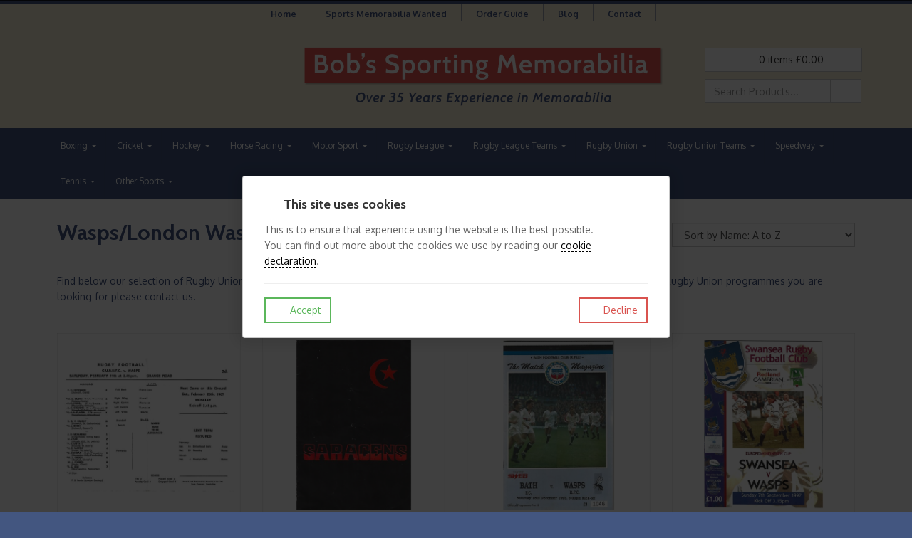

--- FILE ---
content_type: text/html; charset=UTF-8
request_url: https://www.bobssportingmemorabilia.com/rugby-union-teams/wasps-london-wasps-away-rugby-union-programmes
body_size: 34375
content:
<!DOCTYPE html>
<html lang="en">
	<head>
		
		<title>Wasps/London Wasps Away Rugby Union Programmes | Bob&#039;s Sporting Memorabilia | Buy Sporting Programmes &amp; Memorabilia | Sell Sporting Programmes | Sports Programmes</title>
		<meta http-equiv="X-UA-Compatible" content="IE=edge,chrome=1">
		<meta charset="utf-8"> 
		<meta name="viewport"  content="width=device-width, initial-scale=1.0, maximum-scale=5.0" />

					<link rel="canonical" href="https://www.bobssportingmemorabilia.com/rugby-union-teams/wasps-london-wasps-away-rugby-union-programmes" />

        
		<script type="application/ld+json">
		{
		"@context": "https://schema.org",
		"@type": "WebSite",
		"name": "Bob&#039;s Sporting Memorabilia",
		"url": "https://www.bobssportingmemorabilia.com"
		}
		</script>


        <meta property="og:site_name" content="Bob&#039;s Sporting Memorabilia" />
        

		<meta name="description" content="Wasps/London Wasps Away Rugby Union Programmes | Bob&#039;s Sporting Memorabilia | Buy Sporting Programmes &amp; Memorabilia | Sell Sporting Programmes | Sports Programmes Bob\'s Sporting Memorabilia is one of the worlds largest Full time dealers in Programmes & other Sporting Memorabilia with over 30 years experience in the Sports Memorabilia trade. So whether you are a dedicated collector of Sports Memorabilia or just looking for something special be assured you can buy with confidence." />
		<meta name="keywords" content="Sporting Memorabilia, Buy Sporting Memorabilia , Sell Sporting Memorabilia, for collectors of Sports programmes, Rare sporting Programmes, old sporting Programmes, Rugby League Programmes, Rugby Union Programmes, Hockey Programmes, Boxing Programmes ,Athletics Programmes, Cricket Programmes, Horse Racing Programmes, Speedway Programmes, Tennis Programmes, Wrestling Programmes, Golf Programmes, Motor Racing Programmes, Grand Prix Programmes, Indianapolis 500 Programmes, Programmes, Books, bobsprogs.com," />

		
        <link rel="stylesheet" href="/templates/css/stylesheet.css?sid=9403&hamburger=0&v=d1677496310&r=1">
		

		
		<link href="//fonts.googleapis.com/css?family=Cabin:700|Oxygen:400,300,700&display=swap" rel="stylesheet" type="text/css">
		


					<script src="https://ajax.googleapis.com/ajax/libs/jquery/3.7.1/jquery.min.js"></script>
			<script src="https://ajax.googleapis.com/ajax/libs/jqueryui/1.13.2/jquery-ui.min.js"></script>
		
		<script src="https://maxcdn.bootstrapcdn.com/bootstrap/3.3.7/js/bootstrap.min.js" integrity="sha384-Tc5IQib027qvyjSMfHjOMaLkfuWVxZxUPnCJA7l2mCWNIpG9mGCD8wGNIcPD7Txa" crossorigin="anonymous"></script>
		
		<script src="/scripts/owl.carousel.min.js?v=090126"></script>

		<script src="/scripts/owl.carousel.min.js?v=090126"></script>
		<script src="/scripts/core.js?v=090126"></script>
		<script src="https://assets.webfactory.co.uk/libraries/lightbox2/dist/js/lightbox.min.js"></script>
		<script src="/scripts/validator.min.js?v=090126"></script>
		<script src="/scripts/jquery.cookie.js?v=090126"></script>
		<script src="/scripts/bower_components/matchHeight/dist/jquery.matchHeight-min.js?v=090126"></script>
		<script src="/scripts/bower_components/bootstrap-select/dist/js/bootstrap-select.min.js?v=090126"></script>
		<script src="/scripts/bower_components/wow/dist/wow.min.js?v=090126"></script>

		<script src="https://unpkg.com/leaflet@1.9.4/dist/leaflet.js"></script>


					<script>

				// to top right away
				//if ( window.location.hash ) scroll(0,0);
				// void some browsers issue
				//setTimeout( function() { scroll(0,0); }, 1);

				$(window).on("load",function() {
                    
                    if ( window.location.hash ) scroll(0,0);
					// *only* if we have anchor on the url
					if(window.location.hash) {

						// smooth scroll to the anchor id
						$('html, body').animate({
							scrollTop: $(window.location.hash).offset().top + 'px'
						}, 1000, 'swing');
					}

				});
          
			</script>
		            <script src="/scripts/jquery-navtoselect.js?v=090126"></script>
                    


		<script src="/scripts/bower_components/masonry-layout/dist/masonry.pkgd.min.js?v=090126"></script>

		<script type="text/javascript">
			$(document).ready(function(){
				

				
				new WOW().init();
			});
		</script>

		<style></style><script>
$( document ).ready(function() {
    $('#DCountrySelect option[value="GB"]').insertBefore('#DCountrySelect option[value="AF"]');
});
</script><script>
    $.post("/site/actions/stats-record", {z: Math.round(window.devicePixelRatio * 100), u: '', r: '/', s: '9403',c: 'https://www.bobssportingmemorabilia.com/rugby-union-teams/wasps-london-wasps-away-rugby-union-programmes', p: 'Wasps/London Wasps Away Rugby Union Programmes'});
</script>
         
				<script>
			document.cookie = "jscheck=1; path=/";
		</script>


        <script src="https://www.google.com/recaptcha/api.js?render=6LdkReQlAAAAAH23tp1qGirQxwV92ZCFsu-mDOP1" async defer ></script>
	</head>

	


	<body id="page113440" class="headercolourset footercolourset unconstrained general-corners-none img-corners-none cookiemessage-active cookiemessage-full subpage basketempty ecomitemlisttemplate nav779 nav-desktop-type-horizontal nav-mobile-type-select element-style-74 element-style-92 page111050 parentpage111050 nouid">
		
		
		<div id="Wasps-london-wasps-away-rugby-union-programmes"></div>


			<div id="fb-root"></div>
			<script async defer crossorigin="anonymous" src="https://connect.facebook.net/en_GB/sdk.js#xfbml=1&version=v16.0&appId=3126886674045730&autoLogAppEvents=1" nonce="p9D33jvj"></script>

			                    <div class="printedelement top-nav  " id="PrintNavAdditional10671">
            
                                            <div class="container">
                                        
                        <div id="nobasestyling" class="gutter-bottom">
    <nav id="nav10671_navigation"  class="nobasestyling" >
    <ul id="nav10671_navigation_ul">
        
    <li id="nav10671_link105516"  class="parentnavli  firstli   temp0"><a  href="/home">
    Home</a>
    </li>
        
    <li id="nav10671_link105519"  class="parentnavli     temp0"><a  href="/sports-memorabilia-wanted">
    Sports Memorabilia Wanted</a>
    </li>
        
    <li id="nav10671_link105518"  class="parentnavli     temp0"><a  href="/order-guide">
    Order Guide</a>
    </li>
        
    <li id="nav10671_link106596"  class="parentnavli     temp866"><a  href="/blog">
    Blog</a>
    </li>
        
    <li id="nav10671_link105517"  class="parentnavli lastli    temp2906"><a  href="/contact">
    Contact</a>
    </li>
        </ul>
    </nav>
    </div>
                                            </div>
                                            </div>
                                    


			<div id="body-container">
           
			

			<div id="header-section">
								<div id="header-section-container" class="wrapper container bottom-corners-none desktop-logo-align-center ">
											<div class="row" id="logo-center">
							
							<div class="col-md-6 col-md-push-3 text-center ">
								        <div id="logo" class="logoimage ">
                            <a id="logolink" href="https://www.bobssportingmemorabilia.com">
                <img  class="img-responsive" src="https://content.webfactorysite.co.uk/sr_1268022.png?t=1710007331" alt="Bob&#039;s Sporting Memorabilia | Buy Sporting Programmes &amp; Memorabilia | Sell Sporting Programmes | Sports Programmes"/>
                </a>
                        <h1><a id="logolink_headertext" href="https://www.bobssportingmemorabilia.com">Bob&#039;s Sporting Memorabilia | Buy Sporting Programmes &amp; Memorabilia | Sell Sporting Programmes | Sports Programmes</a></h1>
                    </div>
        							</div>
                    
                    
                    
                    
							<div class="col-md-3 col-md-pull-6">
								    
                    
        
        <div class="social-buttons  socialmedialinkscontainer visible-xs shape-none size-medium">
        
                    
                        <p>                                                <a target="_blank" class="btn rounded-pill btn-social-icon btn-sm  btn-facebook" href="https://www.facebook.com/BobsFootballProgrammes/"><i class="fa-brands fa-facebook" aria-label="Facebook"></i> <span>Facebook</span></a>            <a target="_blank" class="btn rounded-pill btn-social-icon btn-sm  btn-twitter" href="https://x.com/bobsprogrammes"><i class="fa-brands fa-x-twitter" aria-label="X"></i> <span>X</span></a>            <a target="_blank" class="btn rounded-pill btn-social-icon btn-sm  btn-linkedin" href="https://uk.linkedin.com/in/rose-winstanley-541aa8114"><i class="fa-brands fa-linkedin" aria-label="LinkedIn"></i> <span>LinkedIn</span></a>            
                                                                                                <a class="btn rounded-pill btn-social-icon btn-sm  btn-email" href="mailto:bobsprogscom@btinternet.com"><i class="fa-envelope fa-solid"></i></a>            </p>        </div>
        
                    <div class="social-buttons hidden-xs socialmedialinkscontainer shape-none size-medium">
                                <p>
                                                                                <a target="_blank" class="btn btn-social-icon btn-sm btn-facebook" href="https://www.facebook.com/BobsFootballProgrammes/"><i class="fa-brands fa-facebook" aria-label="Facebook"></i></a>                    <a target="_blank" class="btn btn-social-icon btn-sm btn-twitter" href="https://x.com/bobsprogrammes"><i class="fa-brands fa-x-twitter" aria-label="X"></i></a>                    <a target="_bank" class="btn btn-social-icon btn-sm btn-linkedin" href="https://uk.linkedin.com/in/rose-winstanley-541aa8114"><i class="fa-brands fa-linkedin" aria-label="LinkedIn"></i></a>                                                                                                                                                                                    <a  class="btn btn-social-icon btn-sm btn-email" href="mailto:bobsprogscom@btinternet.com"><i class="fa-envelope fa-solid"></i></a>                </p>
            </div>
            							</div>
                    
                   
							<div class="col-md-3 text-right ">
							
																	<div class="row">
										<div class="col-sm-5 col-sm-push-7 col-md-push-0 col-md-11 col-md-offset-1 col-lg-11 col-lg-offset-1">
											    <div id="minibasket">
            
        
        <h4>
            <div class="row">
                        
                <div class="col-sm-12 basket-content-section">
                    <a  href="/shopping-basket?task=basket" class="btn rounded-pill  btn-default  btn-block basket-view-button" ><i class="fa-shopping-basket fa-solid"></i> <span class="basketitemcount"><span class="basketitemcountnumber">0 </span> <span class="basketcountertext">items</span></span> <span class="basketitemcost "><span class="basketitemcostcurrency">&pound;</span><span class="basketitemcostamount">0.00</span></span></a> 
                </div>
        
            </div>
        </h4>
            </div>
    										</div>
										
										<div class="col-sm-7 col-sm-pull-5 col-md-pull-0 col-md-11 col-md-offset-1 col-lg-11 col-lg-offset-1">
											    <div id="webshopsearchbox">
                

        <form action="/webshop-search" method="get" class=""  name="" id="webshopserachform">
                        <div class="form-group">
                <div class="input-group">
                <input type="text" autocomplete="off" value="" name="search" class="form-control" placeholder="Search Products..."/>
                    <span class="input-group-btn">
                    <button class="btn btn-default no-border-left" type="submit"><i class="fa-search fa-solid"></i></button>
                    </span>
                </div>
            </div>
        </form>
    
    </div>
    										</div>
									</div>
																
							


							</div>
						</div>
               									<div id="nav-small" class=" visible-xs visible-sm form-group">
							<select aria-label="Page Navigation"  id="navigation-mobile-select" class="form-control" onChange="if ($(this).data('linkable') !== false) {document.location.href = this.value;}">
	<option value="#" data-linkable="false">Navigate to...</option>


				<option class="" value="/">Home</option>
						<option class="" value="/sports-memorabilia-wanted">Sports Memorabilia Wanted</option>
						<option class="" value="/order-guide">Order Guide</option>
						<option class="" value="/blog">Blog</option>
						<option class="" value="/contact">Contact</option>
						<optgroup label="Sporting Memorabilia">
							<option class="" value="/boxing">Boxing</option>
											<option class="child " value="/boxing/boxing-books" >-&nbsp; Boxing Books</option>
														<option class="child " value="/boxing/boxing-programmes" >-&nbsp; Boxing Programmes</option>
														<option class="child " value="/boxing/boxing-flyers" >-&nbsp; Boxing Flyers</option>
											<option class="" value="/cricket">Cricket</option>
											<option class="child " value="/cricket/australia-cricket-programmes-scorecards" >-&nbsp; Australia Cricket Programmes/Scorecards</option>
														<option class="child " value="/cricket/bangladesh-cricket-programmes-scorecards" >-&nbsp; Bangladesh Cricket Programmes/Scorecards</option>
														<option class="child " value="/cricket/barbados-cricket-programmes-scorecards" >-&nbsp; Barbados Cricket Programmes/Scorecards</option>
														<option class="child " value="/cricket/england-cricket-programmes-scorecards" >-&nbsp; England Cricket Programmes/Scorecards</option>
														<option class="child " value="/cricket/india-cricket-programmes-scorecards" >-&nbsp; India Cricket Programmes/Scorecards</option>
														<option class="child " value="/cricket/new-zealand-cricket-programmes-scorecards" >-&nbsp; New Zealand Cricket Programmes/Scorecards</option>
														<option class="child " value="/cricket/pakistan-cricket-programmes-scorecards" >-&nbsp; Pakistan Cricket Programmes/Scorecards</option>
														<option class="child " value="/cricket/south-africa-cricket-programmes-scorecards" >-&nbsp; South Africa Cricket Programmes/Scorecards</option>
														<option class="child " value="/cricket/wales-cricket-programmes-scorecards" >-&nbsp; Wales Cricket Programmes/Scorecards</option>
														<option class="child " value="/cricket/west-indies-cricket-programmes-scorecards" >-&nbsp; West Indies Cricket Programmes/Scorecards</option>
														<option class="child " value="/cricket/zimbabwe-cricket-programmes-scorecards" >-&nbsp; Zimbabwe Cricket Programmes/Scorecards</option>
														<option class="child " value="/cricket/gillette-cup-final-cricket-programmes-scorecards" >-&nbsp; Gillette Cup Final Cricket Programmes/Scorecards</option>
														<option class="child " value="/cricket/ha-tanner-cup-final-cricket-programmes-scorecards" >-&nbsp; HA Tanner Cup Final Cricket Programmes/Scorecards</option>
														<option class="child " value="/cricket/hamer-cup-final-cricket-programmes-scorecards" >-&nbsp; Hamer Cup Final Cricket Programmes/Scorecards</option>
														<option class="child " value="/cricket/herbert-c-smith-trophy-final-cricket-scorecards" >-&nbsp; Herbert C Smith Trophy Final Cricket Scorecards</option>
														<option class="child " value="/cricket/lancashire-knockout-competition-semi-final-cricket-programme-scorecards" >-&nbsp; Lancashire Knockout Competition Semi-Final Cricket Programme/Scorecards</option>
														<option class="child " value="/cricket/lancashire-knockout-competition-final-cricket-programme-scorecards" >-&nbsp; Lancashire Knockout Competition Final Cricket Programme/Scorecards</option>
														<option class="child " value="/cricket/natwest-trophy-final-cricket-programmes-scorecards" >-&nbsp; Natwest Trophy Final Cricket Programmes/Scorecards</option>
														<option class="child " value="/cricket/newcastle-bitter-shield-semi-final-cricket-programme-scorecards" >-&nbsp; Newcastle Bitter Shield Semi-Final Cricket Programme/Scorecards</option>
														<option class="child " value="/cricket/wilson-trophy-semi-final-cricket-scorecards" >-&nbsp; Wilson Trophy Semi Final Cricket Scorecards</option>
														<option class="child " value="/cricket/wilson-trophy-final-cricket-scorecards" >-&nbsp; Wilson Trophy Final Cricket Scorecards</option>
														<option class="child " value="/cricket/wood-cup-semi-final-cricket-programmes-scorecards" >-&nbsp; Wood Cup Semi-Final Cricket Programmes/Scorecards</option>
														<option class="child " value="/cricket/wood-cup-final-cricket-programmes-scorecards" >-&nbsp; Wood Cup Final Cricket Programmes/Scorecards</option>
														<option class="child " value="/cricket/derbyshire-county-cricket-programmes-scorecards" >-&nbsp; Derbyshire County Cricket Programmes/Scorecards</option>
														<option class="child " value="/cricket/essex-county-cricket-programmes-scorecards" >-&nbsp; Essex County Cricket Programmes/Scorecards</option>
														<option class="child " value="/cricket/glamorgan-county-cricket-programmes-scorecards" >-&nbsp; Glamorgan County Cricket Programmes/Scorecards</option>
														<option class="child " value="/cricket/gloucestershire-county-cricket-programme-scorecards" >-&nbsp; Gloucestershire County Cricket Programme/Scorecards</option>
														<option class="child " value="/cricket/kent-county-cricket-programmes-scorecards" >-&nbsp; Kent County Cricket Programmes/Scorecards</option>
														<option class="child " value="/cricket/lancashire-county-cricket-programmes-scorecards" >-&nbsp; Lancashire County Cricket Programmes/Scorecards</option>
														<option class="child " value="/cricket/leicestershire-county-cricket-programmes-scorecards" >-&nbsp; Leicestershire County Cricket Programmes/Scorecards</option>
														<option class="child " value="/cricket/middlesex-county-cricket-programmes-scorecards" >-&nbsp; Middlesex County Cricket Programmes/Scorecards</option>
														<option class="child " value="/cricket/northamptonshire-county-cricket-programmes-scorecards" >-&nbsp; Northamptonshire County Cricket Programmes/Scorecards</option>
														<option class="child " value="/cricket/nottinghamshire-county-cricket-programmes-scorecards" >-&nbsp; Nottinghamshire County Cricket Programmes/Scorecards</option>
														<option class="child " value="/cricket/somerset-county-cricket-programmes-scorecards" >-&nbsp; Somerset County Cricket Programmes/Scorecards</option>
														<option class="child " value="/cricket/surrey-county-cricket-programmes-scorecards" >-&nbsp; Surrey County Cricket Programmes/Scorecards</option>
														<option class="child " value="/cricket/sussex-county-cricket-programmes-scorecards" >-&nbsp; Sussex County Cricket Programmes/Scorecards</option>
														<option class="child " value="/cricket/warwickshire-county-cricket-programmes-scorecards" >-&nbsp; Warwickshire County Cricket Programmes/Scorecards</option>
														<option class="child " value="/cricket/worcestershire-county-cricket-programmes-scorecards" >-&nbsp; Worcestershire County Cricket Programmes/Scorecards</option>
														<option class="child " value="/cricket/yorkshire-county-cricket-programmes-scorecards" >-&nbsp; Yorkshire County Cricket Programmes/Scorecards</option>
														<option class="child " value="/cricket/the-international-cavaliers-cricket-programme-scorecards" >-&nbsp; The International Cavaliers Cricket Programme/Scorecards</option>
														<option class="child " value="/cricket/the-president-of-mccs-xi-cricket-programmes-scorecards" >-&nbsp; The President of M.C.C's XI Cricket Programmes/Scorecards</option>
														<option class="child " value="/cricket/charity-cricket-programmes-scorecards" >-&nbsp; Charity Cricket Programmes/Scorecards</option>
														<option class="child " value="/cricket/club-cricket-programmes-scorecards" >-&nbsp; Club Cricket Programmes/Scorecards</option>
														<option class="child " value="/cricket/cricket-almanacks" >-&nbsp; Cricket Almanack's</option>
														<option class="child " value="/cricket/cricket-annuals" >-&nbsp; Cricket Annuals</option>
														<option class="child " value="/cricket/cricket-benefit-brochures-programmes" >-&nbsp; Cricket Benefit Brochures/Programmes</option>
														<option class="child " value="/cricket/cricket-books" >-&nbsp; Cricket Books</option>
														<option class="child " value="/cricket/cricket-magazines" >-&nbsp; Cricket Magazines</option>
														<option class="child " value="/cricket/cricket-magazine-newspaper-supplements" >-&nbsp; Cricket Magazine/Newspaper Supplements</option>
														<option class="child " value="/cricket/cricket-monthly-magazine" >-&nbsp; Cricket Monthly Magazine</option>
														<option class="child " value="/cricket/cricket-pictures" >-&nbsp; Cricket Pictures</option>
														<option class="child " value="/cricket/cricket-test-tour-brochures" >-&nbsp; Cricket Test/Tour Brochures</option>
														<option class="child " value="/cricket/cricket-yearbooks" >-&nbsp; Cricket Yearbooks</option>
											<option class="" value="/hockey">Hockey</option>
											<option class="child " value="/hockey/england-womens-hockey-programmes" >-&nbsp; England Women's Hockey Programmes</option>
											<option class="" value="/horse-racing">Horse Racing</option>
											<option class="child " value="/horse-racing/aintree-horse-racing-racecards-programmes" >-&nbsp; Aintree Horse Racing Racecards/Programmes</option>
														<option class="child " value="/horse-racing/ascot-horse-racing-racecards-programmes" >-&nbsp; Ascot Horse Racing Racecards/Programmes</option>
														<option class="child " value="/horse-racing/ballinrobe-horse-racing-racecards--programmes" >-&nbsp; Ballinrobe Horse Racing Racecards//Programmes</option>
														<option class="child " value="/horse-racing/carlisle-horse-racing-racecards-programmes" >-&nbsp; Carlisle Horse Racing Racecards/Programmes</option>
														<option class="child " value="/horse-racing/cartmel-horse-racing-racecards-programmes" >-&nbsp; Cartmel Horse Racing Racecards/Programmes</option>
														<option class="child " value="/horse-racing/catterick-horse-racing-racecards-programmes" >-&nbsp; Catterick Horse Racing Racecards/Programmes</option>
														<option class="child " value="/horse-racing/cheltenham-horse-racing-racecards-programmes" >-&nbsp; Cheltenham Horse Racing Racecards/Programmes</option>
														<option class="child " value="/horse-racing/chepstow-horse-racing-racecards-programmes" >-&nbsp; Chepstow Horse Racing Racecards/Programmes</option>
														<option class="child " value="/horse-racing/chester-horse-racing-racecards-programmes" >-&nbsp; Chester Horse Racing Racecards/Programmes</option>
														<option class="child " value="/horse-racing/cork-horse-racing-racecards-programmes" >-&nbsp; Cork Horse Racing Racecards/Programmes</option>
														<option class="child " value="/horse-racing/cottenham-horse-racing-racecards-programmes" >-&nbsp; Cottenham Horse Racing Racecards/Programmes</option>
														<option class="child " value="/horse-racing/doncaster-horse-racing-racecards-programmes" >-&nbsp; Doncaster Horse Racing Racecards/Programmes</option>
														<option class="child " value="/horse-racing/dowth-hall-horse-racing-racecards-programmes" >-&nbsp; Dowth Hall Horse Racing Racecards/Programmes</option>
														<option class="child " value="/horse-racing/exeter-horse-racing-racecards-programmes" >-&nbsp; Exeter Horse Racing Racecards/Programmes</option>
														<option class="child " value="/horse-racing/fairyhouse-horse-racing-racecards-programmes" >-&nbsp; Fairyhouse Horse Racing Racecards/Programmes</option>
														<option class="child " value="/horse-racing/fakenham-horse-racing-racecards-programmes" >-&nbsp; Fakenham Horse Racing Racecards/Programmes</option>
														<option class="child " value="/horse-racing/fontwell-park-horse-racing-racecards-programmes" >-&nbsp; Fontwell Park Horse Racing Racecards/Programmes</option>
														<option class="child " value="/horse-racing/goodwood-horse-racing-racecards-programmes" >-&nbsp; Goodwood Horse Racing Racecards/Programmes</option>
														<option class="child " value="/horse-racing/gowran-park-horse-racing-racecards-programmes" >-&nbsp; Gowran Park Horse Racing Racecards/Programmes</option>
														<option class="child " value="/horse-racing/great-yarmouth-horse-racing-racecards-programmes" >-&nbsp; Great Yarmouth Horse Racing Racecards/Programmes</option>
														<option class="child " value="/horse-racing/haydock-park-horse-racing-racecards-programmes" >-&nbsp; Haydock Park Horse Racing Racecards/Programmes</option>
														<option class="child " value="/horse-racing/hexham-horse-racing-racecards-programmes" >-&nbsp; Hexham Horse Racing Racecards/Programmes</option>
														<option class="child " value="/horse-racing/huntingdon-horse-racing-racecards-programmes" >-&nbsp; Huntingdon Horse Racing Racecards/Programmes</option>
														<option class="child " value="/horse-racing/kelso-horse-racing-racecards-programmes" >-&nbsp; Kelso Horse Racing Racecards/Programmes</option>
														<option class="child " value="/horse-racing/kilbline-horse-racing-racecards-programmes" >-&nbsp; Kilbline Horse Racing Racecards/Programmes</option>
														<option class="child " value="/horse-racing/killarney-horse-racing-racecards-programmes" >-&nbsp; Killarney Horse Racing Racecards/Programmes</option>
														<option class="child " value="/horse-racing/leopardstown-horse-racing-racecards-programmes" >-&nbsp; Leopardstown Horse Racing Racecards/Programmes</option>
														<option class="child " value="/horse-racing/lingstown-horse-racing-racecards-programmes" >-&nbsp; Lingstown Horse Racing Racecards/Programmes</option>
														<option class="child " value="/horse-racing/market-rasen-horse-racing-racecards-programmes" >-&nbsp; Market Rasen Horse Racing Racecards/Programmes</option>
														<option class="child " value="/horse-racing/moorfields-horse-racing-racecards-programmes" >-&nbsp; Moorfields Horse Racing Racecards/Programmes</option>
														<option class="child " value="/horse-racing/naas-horse-racing-racecards-programmes" >-&nbsp; Naas Horse Racing Racecards/Programmes</option>
														<option class="child " value="/horse-racing/navan-horse-racing-racecards-programmes" >-&nbsp; Navan Horse Racing Racecards/Programmes</option>
														<option class="child " value="/horse-racing/newbury-horse-racing-racecards-programmes" >-&nbsp; Newbury Horse Racing Racecards/Programmes</option>
														<option class="child " value="/horse-racing/newcastle-horse-racing-racecards-programmes" >-&nbsp; Newcastle Horse Racing Racecards/Programmes</option>
														<option class="child " value="/horse-racing/newmarket-horse-racing-racecards-programmes" >-&nbsp; Newmarket Horse Racing Racecards/Programmes</option>
														<option class="child " value="/horse-racing/nottingham-horse-racing-racecards-programmes" >-&nbsp; Nottingham Horse Racing Racecards/Programmes</option>
														<option class="child " value="/horse-racing/perth-horse-racing-racecards-programmes" >-&nbsp; Perth Horse Racing Racecards/Programmes</option>
														<option class="child " value="/horse-racing/pontefract-horse-racing-racecards-programmes" >-&nbsp; Pontefract Horse Racing Racecards/Programmes</option>
														<option class="child " value="/horse-racing/punchestown-horse-racing-racecards-programmes" >-&nbsp; Punchestown Horse Racing Racecards/Programmes</option>
														<option class="child " value="/horse-racing/ratoath-horse-racing-racecards-programmes" >-&nbsp; Ratoath Horse Racing Racecards/Programmes</option>
														<option class="child " value="/horse-racing/redcar-horse-racing-racecards-programmes" >-&nbsp; Redcar Horse Racing Racecards/Programmes</option>
														<option class="child " value="/horse-racing/ripon-horse-racing-racecards-programmes" >-&nbsp; Ripon Horse Racing Racecards/Programmes</option>
														<option class="child " value="/horse-racing/roscommon-horse-racing-racecards-programmes" >-&nbsp; Roscommon Horse Racing Racecards/Programmes</option>
														<option class="child " value="/horse-racing/salisbury-horse-racing-racecards-programmes" >-&nbsp; Salisbury Horse Racing Racecards/Programmes</option>
														<option class="child " value="/horse-racing/southwell-horse-racing-racecards-programmes" >-&nbsp; Southwell Horse Racing Racecards/Programmes</option>
														<option class="child " value="/horse-racing/taunton-horse-racing-racecards-programmes" >-&nbsp; Taunton Horse Racing Racecards/Programmes</option>
														<option class="child " value="/horse-racing/tehidy-horse-racing-racecards-programmes" >-&nbsp; Tehidy Horse Racing Racecards/Programmes</option>
														<option class="child " value="/horse-racing/thirsk-horse-racing-racecards-programmes" >-&nbsp; Thirsk Horse Racing Racecards/Programmes</option>
														<option class="child " value="/horse-racing/thurles-horse-racing-racecards-programmes" >-&nbsp; Thurles Horse Racing Racecards/Programmes</option>
														<option class="child " value="/horse-racing/tipperary-horse-racing-racecards-programmes" >-&nbsp; Tipperary Horse Racing Racecards/Programmes</option>
														<option class="child " value="/horse-racing/towcester-horse-racing-racecards-programmes" >-&nbsp; Towcester Horse Racing Racecards/Programmes</option>
														<option class="child " value="/horse-racing/wincanton-horse-racing-racecards-programmes" >-&nbsp; Wincanton Horse Racing Racecards/Programmes</option>
														<option class="child " value="/horse-racing/windsor-horse-racing-racecards-programmes" >-&nbsp; Windsor Horse Racing Racecards/Programmes</option>
														<option class="child " value="/horse-racing/worcester-horse-racing-racecards-programmes" >-&nbsp; Worcester Horse Racing Racecards/Programmes</option>
														<option class="child " value="/horse-racing/york-horse-racing-racecards-programmes" >-&nbsp; York Horse Racing Racecards/Programmes</option>
														<option class="child " value="/horse-racing/horse-racing-books" >-&nbsp; Horse Racing books</option>
														<option class="child " value="/horse-racing/horse-racing-magazines-pamphlets" >-&nbsp; Horse Racing Magazines/Pamphlets</option>
											<option class="" value="/motor-sport">Motor Sport</option>
											<option class="child " value="/motor-sport/grand-prix-formula-one-motor-racing-programmes" >-&nbsp; Grand Prix/Formula One Motor Racing Programmes</option>
														<option class="child " value="/motor-sport/autocross-racing-programmes" >-&nbsp; Autocross Racing Programmes</option>
														<option class="child " value="/motor-sport/go-kart-racing-programmes" >-&nbsp; Go-Kart Racing Programmes</option>
														<option class="child " value="/motor-sport/grass-track-racing-programmes" >-&nbsp; Grass Track Racing Programmes</option>
														<option class="child " value="/motor-sport/moto-cross-racing-programmes" >-&nbsp; Moto-Cross Racing Programmes</option>
														<option class="child " value="/motor-sport/rally-programmes" >-&nbsp; Rally Programmes</option>
														<option class="child " value="/motor-sport/sprint-racing-programmes" >-&nbsp; Sprint Racing Programmes</option>
														<option class="child " value="/motor-sport/scramble-racing-programmes" >-&nbsp; Scramble Racing Programmes</option>
														<option class="child " value="/motor-sport/stock-car-racing-programmes" >-&nbsp; Stock Car Racing Programmes</option>
														<option class="child " value="/motor-sport/aberdare-park-motor-cycle-racing-programmes" >-&nbsp; Aberdare Park Motor Cycle Racing Programmes</option>
														<option class="child " value="/motor-sport/aintree-motor-racing-programmes" >-&nbsp; Aintree Motor Racing Programmes</option>
														<option class="child " value="/motor-sport/angouleme-motor-racing-programmes" >-&nbsp; Angouleme Motor Racing Programmes</option>
														<option class="child " value="/motor-sport/athlone-motor-cycle-racing-programmes" >-&nbsp; Athlone Motor Cycle Racing Programmes</option>
														<option class="child " value="/motor-sport/brands-hatch-motor-racing-motor-cycle-racing-programmes" >-&nbsp; Brands Hatch Motor Racing/Motor Cycle Racing Programmes</option>
														<option class="child " value="/motor-sport/cadwell-park-motor-racing-motor-cycle-racing-programmes" >-&nbsp; Cadwell Park Motor Racing/Motor Cycle Racing Programmes</option>
														<option class="child " value="/motor-sport/castle-combe-motor-racing-programmes" >-&nbsp; Castle Combe Motor Racing Programmes</option>
														<option class="child " value="/motor-sport/chateau-impney-motor-racing-programmes" >-&nbsp; Chateau Impney Motor Racing Programmes</option>
														<option class="child " value="/motor-sport/chimay-motor-racing-motor-cycle-racing-programmes" >-&nbsp; Chimay Motor Racing/Motor Cycle Racing Programmes</option>
														<option class="child " value="/motor-sport/clerk-hill-motor-racing-programmes" >-&nbsp; Clerk Hill Motor Racing Programmes</option>
														<option class="child " value="/motor-sport/colraine-motor-cycle-racing-programmes" >-&nbsp; Colraine Motor Cycle Racing Programmes</option>
														<option class="child " value="/motor-sport/croft-motor-racing-motor-cycle-racing-programmes" >-&nbsp; Croft Motor Racing/Motor Cycle Racing Programmes</option>
														<option class="child " value="/motor-sport/crystal-palace-motor-racing-programmes" >-&nbsp; Crystal Palace Motor Racing Programmes</option>
														<option class="child " value="/motor-sport/darely-moor-motor-cycle-racing-programmes" >-&nbsp; Darely Moor Motor Cycle Racing Programmes</option>
														<option class="child " value="/motor-sport/djursland-motor-cycle-racing-programmes" >-&nbsp; Djursland Motor Cycle Racing Programmes</option>
														<option class="child " value="/motor-sport/donnington-park-motor-racing-motor-cycle-racing-programmes" >-&nbsp; Donnington Park Motor Racing/Motor Cycle Racing Programmes</option>
														<option class="child " value="/motor-sport/dundrod-motor-cycle-racing-programmes" >-&nbsp; Dundrod Motor Cycle Racing Programmes</option>
														<option class="child " value="/motor-sport/elvington-motor-cycle-racing-programmes" >-&nbsp; Elvington Motor Cycle Racing Programmes</option>
														<option class="child " value="/motor-sport/gedinne-motor-cycle-racing-programmes" >-&nbsp; Gedinne Motor Cycle Racing Programmes</option>
														<option class="child " value="/motor-sport/goodwood-motor-racing-programmes" >-&nbsp; Goodwood Motor Racing Programmes</option>
														<option class="child " value="/motor-sport/ilirska-bistrica-motor-sport-programmes" >-&nbsp; Ilirska Bistrica Motor Sport Programmes</option>
														<option class="child " value="/motor-sport/indianapolis-500-motor-racing-programmes" >-&nbsp; Indianapolis 500 Motor Racing Programmes</option>
														<option class="child " value="/motor-sport/isle-of-man-manx-motor-cycle-racing-programmes2" >-&nbsp; Isle of Man/Manx Motor Cycle Racing Programmes</option>
														<option class="child " value="/motor-sport/kells-motor-cycle-racing-programmes" >-&nbsp; Kells Motor Cycle Racing Programmes</option>
														<option class="child " value="/motor-sport/klausen-motor-racing-programmes" >-&nbsp; Klausen Motor Racing Programmes</option>
														<option class="child " value="/motor-sport/knockhill-motor-cycle-racing-programmes" >-&nbsp; Knockhill Motor Cycle Racing Programmes</option>
														<option class="child " value="/motor-sport/le-val-des-terres-motor-racing-programmes" >-&nbsp; Le Val Des Terres Motor Racing Programmes</option>
														<option class="child " value="/motor-sport/london-brighton-veteran-car-run-programmes" >-&nbsp; London-Brighton Veteran Car Run Programmes</option>
														<option class="child " value="/motor-sport/lydden-motor-racing-programmes" >-&nbsp; Lydden Motor Racing Programmes</option>
														<option class="child " value="/motor-sport/mallory-park-motor-racing-motor-cycle-racing-programmes" >-&nbsp; Mallory Park Motor Racing/Motor Cycle Racing Programmes</option>
														<option class="child " value="/motor-sport/new-brighton-motor-cycle-racing-programmes" >-&nbsp; New Brighton Motor Cycle Racing Programmes</option>
														<option class="child " value="/motor-sport/olivers-mount-motor-cycle-racing-programmes" >-&nbsp; Oliver's Mount Motor Cycle Racing Programmes</option>
														<option class="child " value="/motor-sport/oulton-park-motor-racing-motor-cycle-racing-programmes" >-&nbsp; Oulton Park Motor Racing/Motor Cycle Racing Programmes</option>
														<option class="child " value="/motor-sport/pau-motor-racing-programmes" >-&nbsp; Pau Motor Racing Programmes</option>
														<option class="child " value="/motor-sport/prescott-motor-sport-programmes" >-&nbsp; Prescott Motor Sport Programmes</option>
														<option class="child " value="/motor-sport/st-ursanne-les-rangiers-motor-racing-programmes" >-&nbsp; St.-Ursanne Les Rangiers Motor Racing Programmes</option>
														<option class="child " value="/motor-sport/silverstone-motor-racing-motor-cycle-racing-programmes" >-&nbsp; Silverstone Motor Racing/Motor Cycle Racing Programmes</option>
														<option class="child " value="/motor-sport/skerries-motor-cycle-racing-programmes" >-&nbsp; Skerries Motor Cycle Racing Programmes</option>
														<option class="child " value="/motor-sport/snetterton-motor-racing-motor-cycle-racing-programmes" >-&nbsp; Snetterton Motor Racing/Motor Cycle Racing Programmes</option>
														<option class="child " value="/motor-sport/three-sisters-motor-cycle-racing-programmes" >-&nbsp; Three Sisters Motor Cycle Racing Programmes</option>
														<option class="child " value="/motor-sport/valence-motor-sport-programmes" >-&nbsp; Valence Motor Sport Programmes</option>
														<option class="child " value="/motor-sport/wiscombe-park-motor-sport-programmes" >-&nbsp; Wiscombe Park Motor Sport Programmes</option>
														<option class="child " value="/motor-sport/motor-sport-books" >-&nbsp; Motor Sport Books</option>
														<option class="child " value="/motor-sport/grand-prix-international-magazine" >-&nbsp; Grand Prix International Magazine</option>
														<option class="child " value="/motor-sport/motor-sport-magazines-brochures-guides" >-&nbsp; Motor Sport Magazines/Brochures/Guides</option>
											<option class="" value="/rugby-league">Rugby League</option>
											<option class="child " value="/rugby-league/australia-rugby-league-programmes" >-&nbsp; Australia Rugby League Programmes</option>
														<option class="child " value="/rugby-league/england-rugby-league-programmes" >-&nbsp; England Rugby League Programmes</option>
														<option class="child " value="/rugby-league/england-amateur-rugby-league-programmes" >-&nbsp; England Amateur Rugby League Programmes</option>
														<option class="child " value="/rugby-league/four-nations-rugby-league-programmes" >-&nbsp; Four Nations Rugby League Programmes</option>
														<option class="child " value="/rugby-league/france-rugby-league-programmes" >-&nbsp; France Rugby League Programmes</option>
														<option class="child " value="/rugby-league/great-britain-rugby-league-programmes" >-&nbsp; Great Britain Rugby League Programmes</option>
														<option class="child " value="/rugby-league/great-britain-amateur-rugby-league-programmes" >-&nbsp; Great Britain Amateur Rugby League Programmes</option>
														<option class="child " value="/rugby-league/new-zealand-rugby-league-programmes" >-&nbsp; New Zealand Rugby League Programmes</option>
														<option class="child " value="/rugby-league/wales-rugby-league-programmes" >-&nbsp; Wales Rugby League Programmes</option>
														<option class="child " value="/rugby-league/world-cup-championship-rugby-league-programmes" >-&nbsp; World Cup/Championship Rugby League Programmes</option>
														<option class="child " value="/rugby-league/other-international-rugby-league-programmes" >-&nbsp; Other International Rugby League Programmes</option>
														<option class="child " value="/rugby-league/the-academy-challenge-cup-and-plate-finals-programmes" >-&nbsp; The Academy Challenge Cup & Plate Finals Programmes</option>
														<option class="child " value="/rugby-league/amateur-county-rugby-league-programmes" >-&nbsp; Amateur County Rugby League Programmes</option>
														<option class="child " value="/rugby-league/barla-lancashire-cumbria-cup-final-programmes" >-&nbsp; BARLA Lancashire/Cumbria Cup Final Programmes</option>
														<option class="child " value="/rugby-league/barla-lancashire-cumbria-youth-cup-final-programmes" >-&nbsp; BARLA Lancashire/Cumbria Youth Cup Final Programmes</option>
														<option class="child " value="/rugby-league/barla-lancashire-yorkshire-cup-final-rugby-league-programmes" >-&nbsp; BARLA Lancashire/Yorkshire Cup Final Rugby League Programmes</option>
														<option class="child " value="/rugby-league/barla-lancashire-yorkshire-youth-cup-final-rugby-league-programmes" >-&nbsp; BARLA Lancashire/Yorkshire Youth Cup Final Rugby League Programmes</option>
														<option class="child " value="/rugby-league/barla-national-cup-finals-rugby-league-programmes" >-&nbsp; BARLA National Cup Finals Rugby League Programmes</option>
														<option class="child " value="/rugby-league/barla-national-amateur-rugby-league-challenge-cup-final-programmes" >-&nbsp; BARLA National Amateur Rugby League Challenge Cup Final Programmes</option>
														<option class="child " value="/rugby-league/barla-national-conference-league-grand-final-programmes" >-&nbsp; BARLA National Conference League Grand Final Programmes</option>
														<option class="child " value="/rugby-league/barla-under-17s-county-tri-series-rugby-league-programmes" >-&nbsp; BARLA Under 17's County Tri-Series Rugby League Programmes</option>
														<option class="child " value="/rugby-league/bbc2-floodlight-competition-semi-final-rugby-league-programmes" >-&nbsp; BBC2 Floodlight Competition Semi Final Rugby League Programmes</option>
														<option class="child " value="/rugby-league/bbc2-floodlight-competition-final-rugby-league-programmes" >-&nbsp; BBC2 Floodlight Competition Final Rugby League Programmes</option>
														<option class="child " value="/rugby-league/captain-morgan-trophy-competition-final-rugby-league-programmes" >-&nbsp; Captain Morgan Trophy Competition Final Rugby League Programmes</option>
														<option class="child " value="/rugby-league/challenge-cup-semi-final-rugby-league-programmes" >-&nbsp; Challenge Cup Semi Final Rugby League Programmes</option>
														<option class="child " value="/rugby-league/challenge-cup-final-rugby-league-programmes" >-&nbsp; Challenge Cup Final Rugby League Programmes</option>
														<option class="child " value="/rugby-league/championship-final-rugby-league-programmes" >-&nbsp; Championship Final Rugby League Programmes</option>
														<option class="child " value="/rugby-league/charity-shield-rugby-league-programmes" >-&nbsp; Charity Shield Rugby League Programmes</option>
														<option class="child " value="/rugby-league/denis-davies-trophy-rugby-league-programmes" >-&nbsp; Denis Davies Trophy Rugby League Programmes</option>
														<option class="child " value="/rugby-league/eastern-championship-final-rugby-league-programmes" >-&nbsp; Eastern Championship Final Rugby League Programmes</option>
														<option class="child " value="/rugby-league/english-schools-rugby-league-inter-regional-games-rugby-league-programmes" >-&nbsp; English Schools Rugby League Inter Regional Games Rugby League Programmes</option>
														<option class="child " value="/rugby-league/john-player-special-trophy-semi-final-rugby-league-programmes" >-&nbsp; John Player Special Trophy Semi Final Rugby League Programmes</option>
														<option class="child " value="/rugby-league/john-player-competition-john-player-trophy-final-rugby-league-programmes" >-&nbsp; John Player Competition/John Player Trophy Final Rugby League Programmes</option>
														<option class="child " value="/rugby-league/ken-gee-cup-final-rugby-league-programmes" >-&nbsp; Ken Gee Cup Final Rugby League Programmes</option>
														<option class="child " value="/rugby-league/lancashire-county-challenge-cup-semi-final-rugby-league-programmes" >-&nbsp; Lancashire County Challenge Cup Semi Final Rugby League Programmes</option>
														<option class="child " value="/rugby-league/lancashire-county-challenge-cup-final-rugby-league-programmes" >-&nbsp; Lancashire County Challenge Cup Final Rugby League Programmes</option>
														<option class="child " value="/rugby-league/the-lancashire-county-youth-and-junior-cup-final-rugby-league-programmes" >-&nbsp; The Lancashire County Youth & Junior Cup Final Rugby League Programmes</option>
														<option class="child " value="/rugby-league/lancashire-schools-rugby-league-association-competition-final-rugby-league-programmes" >-&nbsp; Lancashire Schools Rugby League Association Competition Final Rugby League Programmes</option>
														<option class="child " value="/rugby-league/rugby-league-nines-programmes" >-&nbsp; Rugby League Nines Programmes</option>
														<option class="child " value="/rugby-league/northern-ford-premiership-semi-final-rugby-league-programmes" >-&nbsp; Northern Ford Premiership Semi Final Rugby League Programmes</option>
														<option class="child " value="/rugby-league/northern-ford-premiership-grand-final-rugby-league-programmes" >-&nbsp; Northern Ford Premiership Grand Final Rugby League Programmes</option>
														<option class="child " value="/rugby-league/northern-rugby-league-championship-semi-final-rugby-league-programmes" >-&nbsp; Northern Rugby League Championship Semi Final Rugby League Programmes</option>
														<option class="child " value="/rugby-league/northern-rugby-league-championship-final-rugby-league-programmes" >-&nbsp; Northern Rugby League Championship Final Rugby League Programmes</option>
														<option class="child " value="/rugby-league/northern-rugby-league-county-championship-programmes" >-&nbsp; Northern Rugby League County Championship Programmes</option>
														<option class="child " value="/rugby-league/pirate-rugby-league-programmes" >-&nbsp; Pirate Rugby League Programmes</option>
														<option class="child " value="/rugby-league/players-no-6-trophy-competition-semi-final-programmes" >-&nbsp; Player's No. 6 Trophy Competition Semi Final Programmes</option>
														<option class="child " value="/rugby-league/players-no-6-trophy-competition-final-rugby-league-programmes" >-&nbsp; Players No. 6 Trophy Competition Final Rugby League Programmes</option>
														<option class="child " value="/rugby-league/premiership-trophy-semi-final-programmes" >-&nbsp; Premiership Trophy Semi Final Programmes</option>
														<option class="child " value="/rugby-league/premiership-trophy-final-rugby-league-programmes" >-&nbsp; Premiership Trophy Final Rugby League Programmes</option>
														<option class="child " value="/rugby-league/regal-trophy-semi-final-rugby-league-programmes" >-&nbsp; Regal Trophy Semi Final Rugby League Programmes</option>
														<option class="child " value="/rugby-league/regal-trophy-final-rugby-league-programmes" >-&nbsp; Regal Trophy Final Rugby League Programmes</option>
														<option class="child " value="/rugby-league/rostock-cup-rugby-league-programmes" >-&nbsp; Rostock Cup Rugby League Programmes</option>
														<option class="child " value="/rugby-league/rugby-league-sevens-tournaments-programmes" >-&nbsp; Rugby League Sevens Tournaments Programmes</option>
														<option class="child " value="/rugby-league/rugby-challenge-rugby-league-rugby-union-programmes" >-&nbsp; Rugby Challenge Rugby League/Rugby Union Programmes</option>
														<option class="child " value="/rugby-league/standard-cup-final-rugby-league-programmes" >-&nbsp; Standard Cup Final Rugby League Programmes</option>
														<option class="child " value="/rugby-league/student-rugby-league-world-cup-rugby-league-programmes" >-&nbsp; Student Rugby League World Cup Rugby League Programmes</option>
														<option class="child " value="/rugby-league/super-league-grand-final-rugby-league-programmes" >-&nbsp; Super League Grand Final Rugby League Programmes</option>
														<option class="child " value="/rugby-league/rugby-league-testimonial-programmes-memorabilia" >-&nbsp; Rugby League Testimonial Programmes/Memorabilia</option>
														<option class="child " value="/rugby-league/ucarla-championship-final-rugby-league-programmes" >-&nbsp; UCARLA Championship Final Rugby League Programmes</option>
														<option class="child " value="/rugby-league/western-championship-final-rugby-league-programmes" >-&nbsp; Western Championship Final Rugby League Programmes</option>
														<option class="child " value="/rugby-league/world-club-championship-challenge-rugby-league-programmes" >-&nbsp; World Club Championship/Challenge Rugby League Programmes</option>
														<option class="child " value="/rugby-league/yorkshire-county-challenge-cup-semi-final-rugby-league-programmes" >-&nbsp; Yorkshire County Challenge Cup Semi Final Rugby League Programmes</option>
														<option class="child " value="/rugby-league/yorkshire-county-challenge-cup-final-rugby-league-programmes" >-&nbsp; Yorkshire County Challenge Cup Final Rugby League Programmes</option>
														<option class="child " value="/rugby-league/rugby-league-books" >-&nbsp; Rugby League Books</option>
														<option class="child " value="/rugby-league/rugby-league-brochures" >-&nbsp; Rugby League Brochures</option>
														<option class="child " value="/rugby-league/rugby-league-fanzines" >-&nbsp; Rugby League Fanzines</option>
														<option class="child " value="/rugby-league/rugby-league-magazines" >-&nbsp; Rugby League Magazines</option>
														<option class="child " value="/rugby-league/rugby-league-memorabilia" >-&nbsp; Rugby League Memorabilia</option>
														<option class="child " value="/rugby-league/rugby-league-yearbooks" >-&nbsp; Rugby League Yearbooks</option>
											<option class="" value="/rugby-league-teams">Rugby League Teams</option>
											<option class="child " value="/rugby-league-teams/accrington-home-rugby-league-programmes" >-&nbsp; Accrington Home Rugby League Programmes</option>
														<option class="child " value="/rugby-league-teams/barrow-away-rugby-league-programmes" >-&nbsp; Barrow Away Rugby League Programmes</option>
														<option class="child " value="/rugby-league-teams/barrow-home-rugby-league-programmes" >-&nbsp; Barrow Home Rugby League Programmes</option>
														<option class="child " value="/rugby-league-teams/barrow-island-away-rugby-league-programmes" >-&nbsp; Barrow Island Away Rugby League Programmes</option>
														<option class="child " value="/rugby-league-teams/batley-away-rugby-league-programmes" >-&nbsp; Batley Away Rugby League Programmes</option>
														<option class="child " value="/rugby-league-teams/batley-home-rugby-league-programmes" >-&nbsp; Batley Home Rugby League Programmes</option>
														<option class="child " value="/rugby-league-teams/blackpool-borough-away-rugby-league-programmes" >-&nbsp; Blackpool Borough Away Rugby League Programmes</option>
														<option class="child " value="/rugby-league-teams/blackpool-borough-home-rugby-league-programmes" >-&nbsp; Blackpool Borough Home Rugby League Programmes</option>
														<option class="child " value="/rugby-league-teams/blackpool-gladiators-away-rugby-league-programmes" >-&nbsp; Blackpool Gladiators Away Rugby League Programmes</option>
														<option class="child " value="/rugby-league-teams/blackpool-panthers-away-rugby-league-programmes" >-&nbsp; Blackpool Panthers Away Rugby League Programmes</option>
														<option class="child " value="/rugby-league-teams/bradford-northern-away-rugby-league-programmes" >-&nbsp; Bradford Northern Away Rugby League Programmes</option>
														<option class="child " value="/rugby-league-teams/bradford-northern-home-rugby-league-programmes" >-&nbsp; Bradford Northern Home Rugby League Programmes</option>
														<option class="child " value="/rugby-league-teams/bramley-away-rugby-league-programmes" >-&nbsp; Bramley Away Rugby League Programmes</option>
														<option class="child " value="/rugby-league-teams/bramley-home-rugby-league-programmes" >-&nbsp; Bramley Home Rugby League Programmes</option>
														<option class="child " value="/rugby-league-teams/bridgend-blue-dragons-away-rugby-league-programmes" >-&nbsp; Bridgend Blue Dragons Away Rugby League Programmes</option>
														<option class="child " value="/rugby-league-teams/bridgend-blue-dragons-home-rugby-league-programmes" >-&nbsp; Bridgend Blue Dragons Home Rugby League Programmes</option>
														<option class="child " value="/rugby-league-teams/buslingthorpe-vale-home-rugby-league-programmes" >-&nbsp; Buslingthorpe Vale Home Rugby League Programmes</option>
														<option class="child " value="/rugby-league-teams/cardiff-city-away-rugby-league-programmes" >-&nbsp; Cardiff City Away Rugby League Programmes</option>
														<option class="child " value="/rugby-league-teams/cardiff-city-home-rugby-league-programmes" >-&nbsp; Cardiff City Home Rugby League Programmes</option>
														<option class="child " value="/rugby-league-teams/carlisle-away-rugby-league-programmes" >-&nbsp; Carlisle Away Rugby League Programmes</option>
														<option class="child " value="/rugby-league-teams/carlisle-home-rugby-league-programmes" >-&nbsp; Carlisle Home Rugby League Programmes</option>
														<option class="child " value="/rugby-league-teams/castleford-away-rugby-league-programmes" >-&nbsp; Castleford Away Rugby League Programmes</option>
														<option class="child " value="/rugby-league-teams/castleford-home-rugby-league-programmes" >-&nbsp; Castleford Home Rugby League Programmes</option>
														<option class="child " value="/rugby-league-teams/catalan-dragons-away-rugby-league-programmes" >-&nbsp; Catalan Dragons Away Rugby League Programmes</option>
														<option class="child " value="/rugby-league-teams/catalan-dragons-home-rugby-league-programmes" >-&nbsp; Catalan Dragons Home Rugby League Programmes</option>
														<option class="child " value="/rugby-league-teams/chorley-borough-old-home-rugby-league-programmes" >-&nbsp; Chorley Borough (Old) Home Rugby League Programmes</option>
														<option class="child " value="/rugby-league-teams/chorley-borough-new-away-rugby-league-programmes" >-&nbsp; Chorley Borough (New) Away Rugby League Programmes</option>
														<option class="child " value="/rugby-league-teams/chorley-borough-new-home-rugby-league-programmes" >-&nbsp; Chorley Borough (New) Home Rugby League Programmes</option>
														<option class="child " value="/rugby-league-teams/dewsbury-away-rugby-league-programmes" >-&nbsp; Dewsbury Away Rugby League Programmes</option>
														<option class="child " value="/rugby-league-teams/dewsbury-home-rugby-league-programmes" >-&nbsp; Dewsbury Home Rugby League Programmes</option>
														<option class="child " value="/rugby-league-teams/doncaster-away-rugby-league-programmes" >-&nbsp; Doncaster Away Rugby League Programmes</option>
														<option class="child " value="/rugby-league-teams/doncaster-home-rugby-league-programmes" >-&nbsp; Doncaster Home Rugby League Programmes</option>
														<option class="child " value="/rugby-league-teams/egremont-rangers-away-rugby-league-programmes" >-&nbsp; Egremont Rangers Away Rugby League Programmes</option>
														<option class="child " value="/rugby-league-teams/eureka-away-rugby-league-programmes" >-&nbsp; Eureka Away Rugby League Programmes</option>
														<option class="child " value="/rugby-league-teams/featherstone-rovers-away-rugby-league-programmes" >-&nbsp; Featherstone Rovers Away Rugby League Programmes</option>
														<option class="child " value="/rugby-league-teams/featherstone-rovers-home-rugby-league-programmes" >-&nbsp; Featherstone Rovers Home Rugby League Programmes</option>
														<option class="child " value="/rugby-league-teams/frizington-away-rugby-league-programmes" >-&nbsp; Frizington Away Rugby League Programmes</option>
														<option class="child " value="/rugby-league-teams/fulham-away-rugby-league-programmes" >-&nbsp; Fulham Away Rugby League Programmes</option>
														<option class="child " value="/rugby-league-teams/fulham-home-rugby-league-programmes" >-&nbsp; Fulham Home Rugby League Programmes</option>
														<option class="child " value="/rugby-league-teams/halifax-away-rugby-league-programmes" >-&nbsp; Halifax Away Rugby League Programmes</option>
														<option class="child " value="/rugby-league-teams/halifax-home-rugby-league-programmes" >-&nbsp; Halifax Home Rugby League Programmes</option>
														<option class="child " value="/rugby-league-teams/heworth-away-rugby-league-programmes" >-&nbsp; Heworth Away Rugby League Programmes</option>
														<option class="child " value="/rugby-league-teams/huddersfield-away-rugby-league-programmes" >-&nbsp; Huddersfield Away Rugby League Programmes</option>
														<option class="child " value="/rugby-league-teams/huddersfield-home-rugby-league-programmes" >-&nbsp; Huddersfield Home Rugby League Programmes</option>
														<option class="child " value="/rugby-league-teams/hull-away-rugby-league-programmes" >-&nbsp; Hull Away Rugby League Programmes</option>
														<option class="child " value="/rugby-league-teams/hull-home-rugby-league-programmes" >-&nbsp; Hull Home Rugby League Programmes</option>
														<option class="child " value="/rugby-league-teams/hull-kingston-rovers-away-rugby-league-programmes" >-&nbsp; Hull Kingston Rovers Away Rugby League Programmes</option>
														<option class="child " value="/rugby-league-teams/hull-kingston-rovers-home-rugby-league-programmes" >-&nbsp; Hull Kingston Rovers Home Rugby League Programmes</option>
														<option class="child " value="/rugby-league-teams/hunslet-away-rugby-league-programmes" >-&nbsp; Hunslet Away Rugby League Programmes</option>
														<option class="child " value="/rugby-league-teams/hunslet-home-rugby-league-programmes" >-&nbsp; Hunslet Home Rugby League Programmes</option>
														<option class="child " value="/rugby-league-teams/huyton-away-rugby-league-programmes" >-&nbsp; Huyton Away Rugby League Programmes</option>
														<option class="child " value="/rugby-league-teams/huyton-home-rugby-league-programmes" >-&nbsp; Huyton Home Rugby League Programmes</option>
														<option class="child " value="/rugby-league-teams/keighley-away-rugby-league-programmes" >-&nbsp; Keighley Away Rugby League Programmes</option>
														<option class="child " value="/rugby-league-teams/keighley-home-rugby-league-programmes" >-&nbsp; Keighley Home Rugby League Programmes</option>
														<option class="child " value="/rugby-league-teams/kells-away-rugby-league-programmes" >-&nbsp; Kells Away Rugby League Programmes</option>
														<option class="child " value="/rugby-league-teams/kendal-home-rugby-league-programmes" >-&nbsp; Kendal Home Rugby League Programmes</option>
														<option class="child " value="/rugby-league-teams/kent-invicta-away-rugby-league-programmes" >-&nbsp; Kent Invicta Away Rugby League Programmes</option>
														<option class="child " value="/rugby-league-teams/kent-invicta-home-rugby-league-programmes" >-&nbsp; Kent Invicta Home Rugby League Programmes</option>
														<option class="child " value="/rugby-league-teams/lancashire-lynx-away-rugby-league-programmes" >-&nbsp; Lancashire Lynx Away Rugby League Programmes</option>
														<option class="child " value="/rugby-league-teams/lancashire-lynx-home-rugby-league-programmes" >-&nbsp; Lancashire Lynx Home Rugby League Programmes</option>
														<option class="child " value="/rugby-league-teams/leeds-away-rugby-league-programmes" >-&nbsp; Leeds Away Rugby League Programmes</option>
														<option class="child " value="/rugby-league-teams/leeds-home-rugby-league-programmes" >-&nbsp; Leeds Home Rugby League Programmes</option>
														<option class="child " value="/rugby-league-teams/leeds-rugby-league-supporters-handbooks" >-&nbsp; Leeds Rugby League Supporters Handbooks</option>
														<option class="child " value="/rugby-league-teams/leigh-away-rugby-league-programmes" >-&nbsp; Leigh Away Rugby League Programmes</option>
														<option class="child " value="/rugby-league-teams/leigh-home-rugby-league-programmes" >-&nbsp; Leigh Home Rugby League Programmes</option>
														<option class="child " value="/rugby-league-teams/leigh-east-home-rugby-league-programmes" >-&nbsp; Leigh East Home Rugby League Programmes</option>
														<option class="child " value="/rugby-league-teams/leigh-miners-away-rugby-league-programmes" >-&nbsp; Leigh Miners Away Rugby League Programmes</option>
														<option class="child " value="/rugby-league-teams/leigh-miners-welfare-leigh-miners-rangers-home-rugby-league-programmes" >-&nbsp; Leigh Miners Welfare/Leigh Miners Rangers Home Rugby League Programmes</option>
														<option class="child " value="/rugby-league-teams/liverpool-city-away-rugby-league-programmes" >-&nbsp; Liverpool City Away Rugby League Programmes</option>
														<option class="child " value="/rugby-league-teams/liverpool-city-home-rugby-league-programmes" >-&nbsp; Liverpool City Home Rugby League Programmes</option>
														<option class="child " value="/rugby-league-teams/lock-lane-away-rugby-league-programmmes" >-&nbsp; Lock Lane Away Rugby League Programmmes</option>
														<option class="child " value="/rugby-league-teams/london-rugby-league-programmes" >-&nbsp; London Rugby League Programmes</option>
														<option class="child " value="/rugby-league-teams/london-crusaders-london-broncos-away-rugby-league-programmes" >-&nbsp; London Crusaders/London Broncos Away Rugby League Programmes</option>
														<option class="child " value="/rugby-league-teams/london-crusaders-london-broncos-home-rugby-league-programmes" >-&nbsp; London Crusaders/London Broncos Home Rugby League Programmes</option>
														<option class="child " value="/rugby-league-teams/mansfield-marksman-away-rugby-league-programmes" >-&nbsp; Mansfield Marksman Away Rugby League Programmes</option>
														<option class="child " value="/rugby-league-teams/mansfield-marksman-home-rugby-league-programmes" >-&nbsp; Mansfield Marksman Home Rugby League Programmes</option>
														<option class="child " value="/rugby-league-teams/mayfield-away-rugby-league-programmes" >-&nbsp; Mayfield Away Rugby League Programmes</option>
														<option class="child " value="/rugby-league-teams/milnrow-away-rugby-league-programmes" >-&nbsp; Milnrow Away Rugby League Programmes</option>
														<option class="child " value="/rugby-league-teams/nottingham-city-away-rugby-league-programmes" >-&nbsp; Nottingham City Away Rugby League Programmes</option>
														<option class="child " value="/rugby-league-teams/nottingham-city-home-rugby-league-programmes" >-&nbsp; Nottingham City Home Rugby League Programmes</option>
														<option class="child " value="/rugby-league-teams/oldham-away-rugby-league-programmes" >-&nbsp; Oldham Away Rugby League Programmes</option>
														<option class="child " value="/rugby-league-teams/oldham-home-rugby-league-programmes" >-&nbsp; Oldham Home Rugby League Programmes</option>
														<option class="child " value="/rugby-league-teams/oldham-st-annes-home-rugby-league-programmes" >-&nbsp; Oldham St. Annes Home Rugby League Programmes</option>
														<option class="child " value="/rugby-league-teams/paris-st-germain-away-rugby-league-programmes" >-&nbsp; Paris St. Germain Away Rugby League Programmes</option>
														<option class="child " value="/rugby-league-teams/peterborough-away-rugby-league-programmes" >-&nbsp; Peterborough Away Rugby League Programmes</option>
														<option class="child " value="/rugby-league-teams/rochdale-hornets-away-rugby-league-programmes" >-&nbsp; Rochdale Hornets Away Rugby League Programmes</option>
														<option class="child " value="/rugby-league-teams/rochdale-hornets-home-rugby-league-programmes" >-&nbsp; Rochdale Hornets Home Rugby League Programmes</option>
														<option class="child " value="/rugby-league-teams/runcorn-highfield-away-rugby-league-programmes" >-&nbsp; Runcorn Highfield Away Rugby League Programmes</option>
														<option class="child " value="/rugby-league-teams/runcorn-highfield-home-rugby-league-programmes" >-&nbsp; Runcorn Highfield Home Rugby League Programmes</option>
														<option class="child " value="/rugby-league-teams/st-helens-away-rugby-league-programmes" >-&nbsp; St. Helens Away Rugby League Programmes</option>
														<option class="child " value="/rugby-league-teams/st-helens-home-rugby-league-programmes" >-&nbsp; St. Helens Home Rugby League Programmes</option>
														<option class="child " value="/rugby-league-teams/st-helens-amateur-rugby-league-home-programmes" >-&nbsp; St. Helens Amateur Rugby League Home Programmes</option>
														<option class="child " value="/rugby-league-teams/saddleworth-rangers-away-rugby-league-programmes" >-&nbsp; Saddleworth Rangers Away Rugby League Programmes</option>
														<option class="child " value="/rugby-league-teams/saddleworth-rangers-home-rugby-league-programmes" >-&nbsp; Saddleworth Rangers Home Rugby League Programmes</option>
														<option class="child " value="/rugby-league-teams/salford-away-rugby-league-programmes" >-&nbsp; Salford Away Rugby League Programmes</option>
														<option class="child " value="/rugby-league-teams/salford-home-rugby-league-programmes" >-&nbsp; Salford Home Rugby League Programmes</option>
														<option class="child " value="/rugby-league-teams/scarborough-pirates-away-rugby-league-programmes" >-&nbsp; Scarborough Pirates Away Rugby League Programmes</option>
														<option class="child " value="/rugby-league-teams/scarborough-pirates-home-rugby-league-programmes" >-&nbsp; Scarborough Pirates Home Rugby League Programmes</option>
														<option class="child " value="/rugby-league-teams/sheffield-eagles-away-rugby-league-programmes" >-&nbsp; Sheffield Eagles Away Rugby League Programmes</option>
														<option class="child " value="/rugby-league-teams/sheffield-eagles-home-rugby-league-programmes" >-&nbsp; Sheffield Eagles Home Rugby League Programmes</option>
														<option class="child " value="/rugby-league-teams/skirlaugh-away-rugby-league-programmes" >-&nbsp; Skirlaugh Away Rugby League Programmes</option>
														<option class="child " value="/rugby-league-teams/southend-invicta-home-rugby-league-programmes" >-&nbsp; Southend Invicta Home Rugby League Programmes</option>
														<option class="child " value="/rugby-league-teams/springfield-borough-home-rugby-league-programmes" >-&nbsp; Springfield Borough Home Rugby League Programmes</option>
														<option class="child " value="/rugby-league-teams/swinton-away-rugby-league-programmes" >-&nbsp; Swinton Away Rugby League Programmes</option>
														<option class="child " value="/rugby-league-teams/swinton-home-rugby-league-programmes" >-&nbsp; Swinton Home Rugby League Programmes</option>
														<option class="child " value="/rugby-league-teams/trafford-borough-away-rugby-league-programmes" >-&nbsp; Trafford Borough Away Rugby League Programmes</option>
														<option class="child " value="/rugby-league-teams/trafford-borough-home-rugby-league-programmes" >-&nbsp; Trafford Borough Home Rugby League Programmes</option>
														<option class="child " value="/rugby-league-teams/vine-tavern-away-rugby-league-programmes" >-&nbsp; Vine Tavern Away Rugby League Programmes</option>
														<option class="child " value="/rugby-league-teams/wakefield-trinity-away-rugby-league-programmes" >-&nbsp; Wakefield Trinity Away Rugby League Programmes</option>
														<option class="child " value="/rugby-league-teams/wakefield-trinity-home-rugby-league-programmes" >-&nbsp; Wakefield Trinity Home Rugby League Programmes</option>
														<option class="child " value="/rugby-league-teams/walney-central-away-rugby-league-programmes" >-&nbsp; Walney Central Away Rugby League Programmes</option>
														<option class="child " value="/rugby-league-teams/warrington-away-rugby-league-programmes" >-&nbsp; Warrington Away Rugby League Programmes</option>
														<option class="child " value="/rugby-league-teams/warrington-home-rugby-league-programmes" >-&nbsp; Warrington Home Rugby League Programmes</option>
														<option class="child " value="/rugby-league-teams/whitehaven-away-rugby-league-programmes" >-&nbsp; Whitehaven Away Rugby League Programmes</option>
														<option class="child " value="/rugby-league-teams/whitehaven-home-rugby-league-programmes" >-&nbsp; Whitehaven Home Rugby League Programmes</option>
														<option class="child " value="/rugby-league-teams/widnes-away-rugby-league-programmes" >-&nbsp; Widnes Away Rugby League Programmes</option>
														<option class="child " value="/rugby-league-teams/widnes-home-rugby-league-programmes" >-&nbsp; Widnes Home Rugby League Programmes</option>
														<option class="child " value="/rugby-league-teams/wigan-away-rugby-league-programmes" >-&nbsp; Wigan Away Rugby League Programmes</option>
														<option class="child " value="/rugby-league-teams/wigan-home-rugby-league-programmes" >-&nbsp; Wigan Home Rugby League Programmes</option>
														<option class="child " value="/rugby-league-teams/wigan-st-judes-away-rugby-league-programmes" >-&nbsp; Wigan St. Judes Away Rugby League Programmes</option>
														<option class="child " value="/rugby-league-teams/workington-town-away-rugby-league-programmes" >-&nbsp; Workington Town Away Rugby League Programmes</option>
														<option class="child " value="/rugby-league-teams/workington-town-home-rugby-league-programmes" >-&nbsp; Workington Town Home Rugby League Programmes</option>
														<option class="child " value="/rugby-league-teams/york-away-rugby-league-programmes" >-&nbsp; York Away Rugby League Programmes</option>
														<option class="child " value="/rugby-league-teams/york-home-rugby-league-programmes" >-&nbsp; York Home Rugby League Programmes</option>
											<option class="" value="/rugby-union">Rugby Union</option>
											<option class="child " value="/rugby-union/5-nations-6-nations-rugby-union-programmes" >-&nbsp; 5 Nations/6 Nations Rugby Union Programmes</option>
														<option class="child " value="/rugby-union/argentina-rugby-union-programmes" >-&nbsp; Argentina Rugby Union Programmes</option>
														<option class="child " value="/rugby-union/australia-rugby-union-programmes" >-&nbsp; Australia Rugby Union Programmes</option>
														<option class="child " value="/rugby-union/barbarians-rugby-union-programmes" >-&nbsp; Barbarians Rugby Union Programmes</option>
														<option class="child " value="/rugby-union/canada-rugby-union-programmes" >-&nbsp; Canada Rugby Union Programmes</option>
														<option class="child " value="/rugby-union/england-rugby-union-programmes" >-&nbsp; England Rugby Union Programmes</option>
														<option class="child " value="/rugby-union/fiji-rugby-union-programmes" >-&nbsp; Fiji Rugby Union Programmes</option>
														<option class="child " value="/rugby-union/france-rugby-union-programmes" >-&nbsp; France Rugby Union Programmes</option>
														<option class="child " value="/rugby-union/holland-netherlands-rugby-union-programmes" >-&nbsp; Holland/Netherlands Rugby Union Programmes</option>
														<option class="child " value="/rugby-union/ireland-rugby-union-programmes" >-&nbsp; Ireland Rugby Union Programmes</option>
														<option class="child " value="/rugby-union/japan-rugby-union-programmes" >-&nbsp; Japan Rugby Union Programmes</option>
														<option class="child " value="/rugby-union/new-zealand-rugby-union-programmes" >-&nbsp; New Zealand Rugby Union Programmes</option>
														<option class="child " value="/rugby-union/other-international-rugby-union-programmes" >-&nbsp; Other International Rugby Union Programmes</option>
														<option class="child " value="/rugby-union/pacific-islanders-rugby-union-programmes" >-&nbsp; Pacific Islanders Rugby Union Programmes</option>
														<option class="child " value="/rugby-union/romania-rugby-union-programmes" >-&nbsp; Romania Rugby Union Programmes</option>
														<option class="child " value="/rugby-union/samoa-rugby-union-programmes" >-&nbsp; Samoa Rugby Union Programmes</option>
														<option class="child " value="/rugby-union/scotland-rugby-union-programmes" >-&nbsp; Scotland Rugby Union Programmes</option>
														<option class="child " value="/rugby-union/south-africa-rugby-union-programmes" >-&nbsp; South Africa Rugby Union Programmes</option>
														<option class="child " value="/rugby-union/south-korea-away-rugby-union-programmes" >-&nbsp; South Korea Away Rugby Union Programmes</option>
														<option class="child " value="/rugby-union/spain-rugby-union-programmes" >-&nbsp; Spain Rugby Union Programmes</option>
														<option class="child " value="/rugby-union/tonga-rugby-union-programmes" >-&nbsp; Tonga Rugby Union Programmes</option>
														<option class="child " value="/rugby-union/wales-rugby-union-programmes" >-&nbsp; Wales Rugby Union Programmes</option>
														<option class="child " value="/rugby-union/army-v-navy-rugby-union-programmes" >-&nbsp; Army v Navy Rugby Union Programmes</option>
														<option class="child " value="/rugby-union/bristol-varsity-rugby-union-programmes" >-&nbsp; Bristol Varsity Rugby Union Programmes</option>
														<option class="child " value="/rugby-union/bt-cellnet-cup-final-rugby-union-programmes" >-&nbsp; BT Cellnet Cup Final Rugby Union Programmes</option>
														<option class="child " value="/rugby-union/county-championship-final-rugby-union-programmes" >-&nbsp; County Championship Final Rugby Union Programmes</option>
														<option class="child " value="/rugby-union/county-championship-semi-final-rugby-union-programmes" >-&nbsp; County Championship Semi Final Rugby Union Programmes</option>
														<option class="child " value="/rugby-union/county-championship-rugby-union-programmes" >-&nbsp; County Championship Rugby Union Programmes</option>
														<option class="child " value="/rugby-union/divisional-championships-rugby-union-programmes" >-&nbsp; Divisional Championships Rugby Union Programmes</option>
														<option class="child " value="/rugby-union/european-challenge-cup-final-rugby-union-programmes" >-&nbsp; European Challenge Cup Final Rugby Union Programmes</option>
														<option class="child " value="/rugby-union/european-cup-semi-final-rugby-union-programmes" >-&nbsp; European Cup Semi Final Rugby Union Programmes</option>
														<option class="child " value="/rugby-union/european-cup-final-rugby-union-programmes" >-&nbsp; European Cup Final Rugby Union Programmes</option>
														<option class="child " value="/rugby-union/european-shield-final-rugby-union-programmes" >-&nbsp; European Shield Final Rugby Union Programmes</option>
														<option class="child " value="/rugby-union/john-player-cup-final-rugby-union-programmes" >-&nbsp; John Player Cup Final Rugby Union Programmes</option>
														<option class="child " value="/rugby-union/middlesex-club-sevens-rugby-union-programmes" >-&nbsp; Middlesex Club Sevens Rugby Union Programmes</option>
														<option class="child " value="/rugby-union/merseyside-seven-a-side-rugby-union-programmes" >-&nbsp; Merseyside Seven-A-Side Rugby Union Programmes</option>
														<option class="child " value="/rugby-union/middlesex-sevens-rugby-union-programmes" >-&nbsp; Middlesex Sevens Rugby Union Programmes</option>
														<option class="child " value="/rugby-union/other-rugby-union-programmes" >-&nbsp; Other Rugby Union Programmes</option>
														<option class="child " value="/rugby-union/pilkington-cup-final-rugby-union-programmes" >-&nbsp; Pilkington Cup Final Rugby Union Programmes</option>
														<option class="child " value="/rugby-union/powergen-cup-final-rugby-union-programmes" >-&nbsp; Powergen Cup Final Rugby Union Programmes</option>
														<option class="child " value="/rugby-union/rugby-challenge-rugby-union-rugby-league-programmes" >-&nbsp; Rugby Challenge Rugby Union/Rugby League Programmes</option>
														<option class="child " value="/rugby-union/rugby-world-cup-pool-game-rugby-union-programmes" >-&nbsp; Rugby World Cup Pool Game Rugby Union Programmes</option>
														<option class="child " value="/rugby-union/rugby-world-cup-semi-final-play-off-rugby-union-programmes" >-&nbsp; Rugby World Cup Semi Final/Play Off Rugby Union Programmes</option>
														<option class="child " value="/rugby-union/rugby-world-cup-final-rugby-union-programmes" >-&nbsp; Rugby World Cup Final Rugby Union Programmes</option>
														<option class="child " value="/rugby-union/sanyo-cup-rugby-union-programmes" >-&nbsp; Sanyo Cup Rugby Union Programmes</option>
														<option class="child " value="/rugby-union/tetleys-bitter-cup-semi-final-rugby-union-programmes" >-&nbsp; Tetley's Bitter Cup Semi Final Rugby Union Programmes</option>
														<option class="child " value="/rugby-union/tetleys-bitter-cup-final-rugby-union-programmes" >-&nbsp; Tetley's Bitter Cup Final Rugby Union Programmes</option>
														<option class="child " value="/rugby-union/varsity-match-oxford-v-cambridge-rugby-union-programmes" >-&nbsp; Varsity Match Oxford v Cambridge Rugby Union Programmes</option>
														<option class="child " value="/rugby-union/world-sevens-rugby-union-programmes" >-&nbsp; World Sevens Rugby Union Programmes</option>
														<option class="child " value="/rugby-union/wru-challenge-cup-semi-final--rugby-union-programmes" >-&nbsp; WRU Challenge Cup Semi Final  Rugby Union Programmes</option>
														<option class="child " value="/rugby-union/wru-challenge-cup-final-rugby-union-programmes" >-&nbsp; WRU Challenge Cup Final Rugby Union Programmes</option>
														<option class="child " value="/rugby-union/zurich-championship-final-rugby-union-programmes" >-&nbsp; Zurich Championship Final Rugby Union Programmes</option>
														<option class="child " value="/rugby-union/rugby-union-books" >-&nbsp; Rugby Union Books</option>
														<option class="child " value="/rugby-union/rugby-union-magazines" >-&nbsp; Rugby Union Magazines</option>
														<option class="child " value="/rugby-union/rugby-union-yearbooks" >-&nbsp; Rugby Union Yearbooks</option>
											<option class="" value="/rugby-union-teams">Rugby Union Teams</option>
											<option class="child " value="/rugby-union-teams/aberavon-away-rugby-union-programmes" >-&nbsp; Aberavon Away Rugby Union Programmes</option>
														<option class="child " value="/rugby-union-teams/aberavon-home-rugby-union-programmes" >-&nbsp; Aberavon Home Rugby Union Programmes</option>
														<option class="child " value="/rugby-union-teams/aberystwyth-home-rugby-union-programmes" >-&nbsp; Aberystwyth Home Rugby Union Programmes</option>
														<option class="child " value="/rugby-union-teams/albertillery-away-rugby-union-programmes" >-&nbsp; Albertillery Away Rugby Union Programmes</option>
														<option class="child " value="/rugby-union-teams/alistair-hignell-xv-away-rugby-union-programmes" >-&nbsp; Alistair Hignell XV Away Rugby Union Programmes</option>
														<option class="child " value="/rugby-union-teams/ampthill-and-district-away-rugby-union-programmes" >-&nbsp; Ampthill & District Away Rugby Union Programmes</option>
														<option class="child " value="/rugby-union-teams/anti-assasins-spoon-aas-away-rugby-union-programmes" >-&nbsp; Anti-Assasins/Spoon AA's Away Rugby Union Programmes</option>
														<option class="child " value="/rugby-union-teams/army-away-rugby-union-programmes" >-&nbsp; Army Away Rugby Union Programmes</option>
														<option class="child " value="/rugby-union-teams/askeans-away-rugby-union-programmes" >-&nbsp; Askeans Away Rugby Union Programmes</option>
														<option class="child " value="/rugby-union-teams/australian-universities-away-rugby-union-programmes" >-&nbsp; Australian Universities Away Rugby Union Programmes</option>
														<option class="child " value="/rugby-union-teams/barking-away-rugby-union-programmes" >-&nbsp; Barking Away Rugby Union Programmes</option>
														<option class="child " value="/rugby-union-teams/barnes-away-rugby-union-programmes" >-&nbsp; Barnes Away Rugby Union Programmes</option>
														<option class="child " value="/rugby-union-teams/barnhall-home-rugby-union-programmes" >-&nbsp; Barnhall Home Rugby Union Programmes</option>
														<option class="child " value="/rugby-union-teams/bath-away-rugby-union-programmes" >-&nbsp; Bath Away Rugby Union Programmes</option>
														<option class="child " value="/rugby-union-teams/bath-home-rugby-union-programmes" >-&nbsp; Bath Home Rugby Union Programmes</option>
														<option class="child " value="/rugby-union-teams/bedford-bedford-blues-away-rugby-union-programmes" >-&nbsp; Bedford/Bedford Blues Away Rugby Union Programmes</option>
														<option class="child " value="/rugby-union-teams/bedford-bedford-blues-home-rugby-union-programmes" >-&nbsp; Bedford/Bedford Blues Home Rugby Union Programmes</option>
														<option class="child " value="/rugby-union-teams/benetton-treviso-away-rugby-union-programmes" >-&nbsp; Benetton Treviso Away Rugby Union Programmes</option>
														<option class="child " value="/rugby-union-teams/birkenhead-park-away-rugby-union-programmes" >-&nbsp; Birkenhead Park Away Rugby Union Programmes</option>
														<option class="child " value="/rugby-union-teams/birkenhead-park-home-rugby-union-programmes" >-&nbsp; Birkenhead Park Home Rugby Union Programmes</option>
														<option class="child " value="/rugby-union-teams/bishops-stortford-away-rugby-union-programmes" >-&nbsp; Bishops Stortford Away Rugby Union Programmes</option>
														<option class="child " value="/rugby-union-teams/blackheath-away-rugby-union-programmes" >-&nbsp; Blackheath Away Rugby Union Programmes</option>
														<option class="child " value="/rugby-union-teams/blaydon-away-rugby-union-programmes" >-&nbsp; Blaydon Away Rugby Union Programmes</option>
														<option class="child " value="/rugby-union-teams/borders-reivers-away-rugby-union-programmes" >-&nbsp; Borders Reivers Away Rugby Union Programmes</option>
														<option class="child " value="/rugby-union-teams/bournemouth-away-rugby-union-programmes" >-&nbsp; Bournemouth Away Rugby Union Programmes</option>
														<option class="child " value="/rugby-union-teams/bradford-and-bingley-away-rugby-union-programmes" >-&nbsp; Bradford & Bingley Away Rugby Union Programmes</option>
														<option class="child " value="/rugby-union-teams/bradford-away-rugby-union-programmes" >-&nbsp; Bradford Away Rugby Union Programmes</option>
														<option class="child " value="/rugby-union-teams/bradford-home-rugby-union-programmes" >-&nbsp; Bradford Home Rugby Union Programmes</option>
														<option class="child " value="/rugby-union-teams/bridgend-away-rugby-union-programmes" >-&nbsp; Bridgend Away Rugby Union Programmes</option>
														<option class="child " value="/rugby-union-teams/bridgend-home-rugby-union-programmes" >-&nbsp; Bridgend Home Rugby Union Programmes</option>
														<option class="child " value="/rugby-union-teams/bristol-bristol-shoguns-away-rugby-union-programmes" >-&nbsp; Bristol/Bristol Shoguns Away Rugby Union Programmes</option>
														<option class="child " value="/rugby-union-teams/bristol-bristol-shoguns-home-rugby-union-programmes" >-&nbsp; Bristol/Bristol Shoguns Home Rugby Union Programmes</option>
														<option class="child " value="/rugby-union-teams/broughton-park-away-rugby-union-programmes" >-&nbsp; Broughton Park Away Rugby Union Programmes</option>
														<option class="child " value="/rugby-union-teams/brunel-university-college-away-rugby-union-programmes" >-&nbsp; Brunel University College Away Rugby Union Programmes</option>
														<option class="child " value="/rugby-union-teams/buccaneers-away-rugby-union-programmes" >-&nbsp; Buccaneers Away Rugby Union Programmes</option>
														<option class="child " value="/rugby-union-teams/bucuresti-away-rugby-union-programmes" >-&nbsp; Bucuresti Away Rugby Union Programmes</option>
														<option class="child " value="/rugby-union-teams/caerphilly-away-rugby-union-programmes" >-&nbsp; Caerphilly Away Rugby Union Programmes</option>
														<option class="child " value="/rugby-union-teams/caldy-home-rugby-union-programmes" >-&nbsp; Caldy Home Rugby Union Programmes</option>
														<option class="child " value="/rugby-union-teams/cambridge-away-rugby-union-programmes" >-&nbsp; Cambridge Away Rugby Union Programmes</option>
														<option class="child " value="/rugby-union-teams/cambridge-home-rugby-union-programmes" >-&nbsp; Cambridge Home Rugby Union Programmes</option>
														<option class="child " value="/rugby-union-teams/cambridge-university-away-rugby-union-programmes" >-&nbsp; Cambridge University Away Rugby Union Programmes</option>
														<option class="child " value="/rugby-union-teams/cambridge-university-home-rugby-union-programmes" >-&nbsp; Cambridge University Home Rugby Union Programmes</option>
														<option class="child " value="/rugby-union-teams/cambridge-university-lx-club-away-rugby-union-programmes" >-&nbsp; Cambridge University LX Club Away Rugby Union Programmes</option>
														<option class="child " value="/rugby-union-teams/cambridge-university-lx-club-home-rugby-union-programmes" >-&nbsp; Cambridge University LX Club Home Rugby Union Programmes</option>
														<option class="child " value="/rugby-union-teams/canterbury-away-rugby-union-programmes" >-&nbsp; Canterbury Away Rugby Union Programmes</option>
														<option class="child " value="/rugby-union-teams/cardiff-cardiff-blues-away-rugby-union-programmes" >-&nbsp; Cardiff/Cardiff Blues Away Rugby Union Programmes</option>
														<option class="child " value="/rugby-union-teams/cardiff-cardiff-blues-home-rugby-union-programmes" >-&nbsp; Cardiff/Cardiff Blues Home Rugby Union Programmes</option>
														<option class="child " value="/rugby-union-teams/cheltenham-away-rugby-union-programmes" >-&nbsp; Cheltenham Away Rugby Union Programmes</option>
														<option class="child " value="/rugby-union-teams/chester-home-rugby-union-programmes" >-&nbsp; Chester Home Rugby Union Programmes</option>
														<option class="child " value="/rugby-union-teams/chinnor-away-rugby-union-programmes" >-&nbsp; Chinnor Away Rugby Union Programmes</option>
														<option class="child " value="/rugby-union-teams/clifton-away-rugby-union-programmes" >-&nbsp; Clifton Away Rugby Union Programmes</option>
														<option class="child " value="/rugby-union-teams/club-universitario-de-buenos-aires-away-rugby-union-programmes" >-&nbsp; Club Universitario De Buenos Aires Away Rugby Union Programmes</option>
														<option class="child " value="/rugby-union-teams/colomiers-away-rugby-union-programmes" >-&nbsp; Colomiers Away Rugby Union Programmes</option>
														<option class="child " value="/rugby-union-teams/combined-england-students-home-rugby-union-programmes" >-&nbsp; Combined England Students Home Rugby Union Programmes</option>
														<option class="child " value="/rugby-union-teams/coventry-away-rugby-union-programmes" >-&nbsp; Coventry Away Rugby Union Programmes</option>
														<option class="child " value="/rugby-union-teams/coventry-home-rugby-union-programmes" >-&nbsp; Coventry Home Rugby Union Programmes</option>
														<option class="child " value="/rugby-union-teams/crawshays-xv-away-rugby-union-programmes" >-&nbsp; Crawshay's XV Away Rugby Union Programmes</option>
														<option class="child " value="/rugby-union-teams/cross-keys-away-rugby-union-programmes" >-&nbsp; Cross Keys Away Rugby Union Programmes</option>
														<option class="child " value="/rugby-union-teams/darlington-mowden-park-away-rugby-union-programmes" >-&nbsp; Darlington Mowden Park Away Rugby Union Programmes</option>
														<option class="child " value="/rugby-union-teams/dings-crusaders-away-rugby-union-programmes" >-&nbsp; Dings Crusaders Away Rugby Union Programmes</option>
														<option class="child " value="/rugby-union-teams/dorking-away-rugby-union-programmes" >-&nbsp; Dorking Away Rugby Union Programmes</option>
														<option class="child " value="/rugby-union-teams/doshisa-university-away-rugby-union-programmes" >-&nbsp; Doshisa University Away Rugby Union Programmes</option>
														<option class="child " value="/rugby-union-teams/dublin-university-away-rugby-union-programmes" >-&nbsp; Dublin University Away Rugby Union Programmes</option>
														<option class="child " value="/rugby-union-teams/dungannon-away-rugby-union-programmes" >-&nbsp; Dungannon Away Rugby Union Programmes</option>
														<option class="child " value="/rugby-union-teams/durham-city-away-rugby-union-programmes" >-&nbsp; Durham City Away Rugby Union Programmes</option>
														<option class="child " value="/rugby-union-teams/durham-university-away-rugby-union-programmes" >-&nbsp; Durham University Away Rugby Union Programmes</option>
														<option class="child " value="/rugby-union-teams/ealing-trailfinders-away-rugby-union-programmes" >-&nbsp; Ealing Trailfinders Away Rugby Union Programmes</option>
														<option class="child " value="/rugby-union-teams/ebbw-vale-away-rugby-union-programmes" >-&nbsp; Ebbw Vale Away Rugby Union Programmes</option>
														<option class="child " value="/rugby-union-teams/ebbw-vale-home-rugby-union-programmes" >-&nbsp; Ebbw Vale Home Rugby Union Programmes</option>
														<option class="child " value="/rugby-union-teams/edinburgh-university-away-rugby-union-programmes" >-&nbsp; Edinburgh University Away Rugby Union Programmes</option>
														<option class="child " value="/rugby-union-teams/esher-away-rugby-union-programmes" >-&nbsp; Esher Away Rugby Union Programmes</option>
														<option class="child " value="/rugby-union-teams/exeter-exeter-chiefs-away-rugby-union-programmes" >-&nbsp; Exeter/Exeter Chiefs Away Rugby Union Programmes</option>
														<option class="child " value="/rugby-union-teams/exeter-exeter-chiefs-home-rugby-union-programmes" >-&nbsp; Exeter/Exeter Chiefs Home Rugby Union Programmes</option>
														<option class="child " value="/rugby-union-teams/felinfoel-away-rugby-union-programmes" >-&nbsp; Felinfoel Away Rugby Union Programmes</option>
														<option class="child " value="/rugby-union-teams/fylde-away-rugby-union-programmes" >-&nbsp; Fylde Away Rugby Union Programmes</option>
														<option class="child " value="/rugby-union-teams/george-heriots-school-home-rugby-union-programmes" >-&nbsp; George Heriot's School Home Rugby Union Programmes</option>
														<option class="child " value="/rugby-union-teams/glasgow-high-kelvinside-away-rugby-union-programmes" >-&nbsp; Glasgow High/Kelvinside Away Rugby Union Programmes</option>
														<option class="child " value="/rugby-union-teams/gloucester-away-rugby-union-programmes" >-&nbsp; Gloucester Away Rugby Union Programmes</option>
														<option class="child " value="/rugby-union-teams/gloucester-home-rugby-union-programmes" >-&nbsp; Gloucester Home Rugby Union Programmes</option>
														<option class="child " value="/rugby-union-teams/gosforth-away-rugby-union-programmes" >-&nbsp; Gosforth Away Rugby Union Programmes</option>
														<option class="child " value="/rugby-union-teams/greystones-away-rugby-union-programmes" >-&nbsp; Greystones Away Rugby Union Programmes</option>
														<option class="child " value="/rugby-union-teams/harlequins-away-rugby-union-programmes" >-&nbsp; Harlequins Away Rugby Union Programmes</option>
														<option class="child " value="/rugby-union-teams/harlequins-home-rugby-union-programmes" >-&nbsp; Harlequins Home Rugby Union Programmes</option>
														<option class="child " value="/rugby-union-teams/harrogate-away-rugby-union-programmes" >-&nbsp; Harrogate Away Rugby UNion Programmes</option>
														<option class="child " value="/rugby-union-teams/hartpury-college-away-rugby-union-programmes" >-&nbsp; Hartpury College Away Rugby Union Programmes</option>
														<option class="child " value="/rugby-union-teams/headingley-away-rugby-union-programmes" >-&nbsp; Headingley Away Rugby Union Programmes</option>
														<option class="child " value="/rugby-union-teams/headingley-home-rugby-union-programmes" >-&nbsp; Headingley Home Rugby Union Programmes</option>
														<option class="child " value="/rugby-union-teams/henley-away-rugby-union-programmes" >-&nbsp; Henley Away Rugby Union Programmes</option>
														<option class="child " value="/rugby-union-teams/hull-ionians-away-rugby-union-programmes" >-&nbsp; Hull Ionians Away Rugby Union Programmes</option>
														<option class="child " value="/rugby-union-teams/ilkley-away-rugby-union-programmes" >-&nbsp; Ilkley Away Rugby Union Programmes</option>
														<option class="child " value="/rugby-union-teams/kendal-home-rugby-union-programmes" >-&nbsp; Kendal Home Rugby Union Programmes</option>
														<option class="child " value="/rugby-union-teams/keynsham-away-rugby-union-programmes" >-&nbsp; Keynsham Away Rugby Union Programmes</option>
														<option class="child " value="/rugby-union-teams/launceston-away-rugby-union-programmes" >-&nbsp; Launceston Away Rugby Union Programmes</option>
														<option class="child " value="/rugby-union-teams/leeds-leeds-carnegie-leeds-tykes-away-rugby-union-programmes" >-&nbsp; Leeds/Leeds Carnegie/Leeds Tykes Away Rugby Union Programmes</option>
														<option class="child " value="/rugby-union-teams/leicester-leicester-tigers-away-rugby-union-programmes" >-&nbsp; Leicester/Leicester Tigers Away Rugby Union Programmes</option>
														<option class="child " value="/rugby-union-teams/leicester-leicester-tigers-home-rugby-union-programmes" >-&nbsp; Leicester/Leicester Tigers Home Rugby Union Programmes</option>
														<option class="child " value="/rugby-union-teams/leinster-away-rugby-union-programmes" >-&nbsp; Leinster Away Rugby Union Programmes</option>
														<option class="child " value="/rugby-union-teams/leinster-home-rugby-union-programmes" >-&nbsp; Leinster Home Rugby Union Programmes</option>
														<option class="child " value="/rugby-union-teams/liverpool-home-rugby-union-programmes" >-&nbsp; Liverpool Home Rugby UNion Programmes</option>
														<option class="child " value="/rugby-union-teams/liverpool-st-helens-away-rugby-union-programmes" >-&nbsp; Liverpool St. Helens Away Rugby Union Programmes</option>
														<option class="child " value="/rugby-union-teams/llanelli-away-rugby-union-programmes" >-&nbsp; Llanelli Away Rugby Union Programmes</option>
														<option class="child " value="/rugby-union-teams/llanelli-home-rugby-union-programmes" >-&nbsp; Llanelli Home Rugby Union Programmes</option>
														<option class="child " value="/rugby-union-teams/llanharan-home-rugby-union-programmes" >-&nbsp; Llanharan Home Rugby Union Programmes</option>
														<option class="child " value="/rugby-union-teams/london-irish-away-rugby-union-programmes" >-&nbsp; London Irish Away Rugby Union Programmes</option>
														<option class="child " value="/rugby-union-teams/london-irish-home-rugby-union-programmes" >-&nbsp; London Irish Home Rugby Union Programmes</option>
														<option class="child " value="/rugby-union-teams/london-scottish-away-rugby-union-programmes" >-&nbsp; London Scottish Away Rugby Union Programmes</option>
														<option class="child " value="/rugby-union-teams/london-scottish-home-rugby-union-programmes" >-&nbsp; London Scottish Home Rugby Union Programmes</option>
														<option class="child " value="/rugby-union-teams/london-welsh-away-rugby-union-programmes" >-&nbsp; London Welsh Away Rugby Union Programmes</option>
														<option class="child " value="/rugby-union-teams/london-welsh-home-rugby-union-programmes" >-&nbsp; London Welsh Home Rugby Union Programmes</option>
														<option class="child " value="/rugby-union-teams/loughborough-away-rugby-union-programmes" >-&nbsp; Loughborough Away Rugby Union Programmes</option>
														<option class="child " value="/rugby-union-teams/loughborough-students-away-rugby-union-programmes" >-&nbsp; Loughborough Students Away Rugby Union Programmes</option>
														<option class="child " value="/rugby-union-teams/luddites-away-rugby-union-programmes" >-&nbsp; Luddites Away Rugby Union Programmes</option>
														<option class="child " value="/rugby-union-teams/lydney-away-rugby-union-programmes" >-&nbsp; Lydney Away Rugby Union Programmes</option>
														<option class="child " value="/rugby-union-teams/mr-steele-bodgers-xv-away-rugby-union-programmes" >-&nbsp; M.R Steele-Bodger's XV Away Rugby Union Programmes</option>
														<option class="child " value="/rugby-union-teams/maesteg-away-rugby-union-programmes" >-&nbsp; Maesteg Away Rugby Union Programmes</option>
														<option class="child " value="/rugby-union-teams/maesteg-home-rugby-union-programmes" >-&nbsp; Maesteg Home Rugby Union Programmes</option>
														<option class="child " value="/rugby-union-teams/macclesfield-away-rugby-union-programmes" >-&nbsp; Macclesfield Away Rugby Union Programmes</option>
														<option class="child " value="/rugby-union-teams/maidenhead-home-rugby-union-programmes" >-&nbsp; Maidenhead Home Rugby Union Programmes</option>
														<option class="child " value="/rugby-union-teams/manchester-away-rugby-union-programmes" >-&nbsp; Manchester Away Rugby Union Programmes</option>
														<option class="child " value="/rugby-union-teams/montpellier-away-rugby-union-programmes" >-&nbsp; Montpellier Away Rugby Union Programmes</option>
														<option class="child " value="/rugby-union-teams/morley-away-rugby-union-programmes" >-&nbsp; Morley Away Rugby Union Programmes</option>
														<option class="child " value="/rugby-union-teams/moseley-away-rugby-union-programmes" >-&nbsp; Moseley Away Rugby Union Programmes</option>
														<option class="child " value="/rugby-union-teams/neath-away-rugby-union-programmes" >-&nbsp; Neath Away Rugby Union Programmes</option>
														<option class="child " value="/rugby-union-teams/neath-home-rugby-union-programmes" >-&nbsp; Neath Home Rugby Union Programmes</option>
														<option class="child " value="/rugby-union-teams/new-brighton-home-rugby-union-programmes" >-&nbsp; New Brighton Home Rugby Union Programmes</option>
														<option class="child " value="/rugby-union-teams/new-south-wales-waratahs-home-rugby-union-programmes" >-&nbsp; New South Wales Waratahs Home Rugby Union Programmes</option>
														<option class="child " value="/rugby-union-teams/new-zealand-universities-away-rugby-union-programmes" >-&nbsp; New Zealand Universities Away Rugby Union Programmes</option>
														<option class="child " value="/rugby-union-teams/newbridge-home-rugby-union-programmes" >-&nbsp; Newbridge Home Rugby Union Programmes</option>
														<option class="child " value="/rugby-union-teams/newbury-away-rugby-union-programmes" >-&nbsp; Newbury Away Rugby Union Programmes</option>
														<option class="child " value="/rugby-union-teams/newcastle-newcastle-falcons-away-rugby-union-programmes" >-&nbsp; Newcastle/Newcastle Falcons Away Rugby Union Programmes</option>
														<option class="child " value="/rugby-union-teams/newport-away-rugby-union-programmes" >-&nbsp; Newport Away Rugby Union Programmes</option>
														<option class="child " value="/rugby-union-teams/newport-home-rugby-union-programmes" >-&nbsp; Newport Home Rugby Union Programmes</option>
														<option class="child " value="/rugby-union-teams/north-of-ireland-away-rugby-union-programmes" >-&nbsp; North of Ireland Away Rugby Union Programmes</option>
														<option class="child " value="/rugby-union-teams/northampton-northampton-saints-away-rugby-union-programmes" >-&nbsp; Northampton/Northampton Saints Away Rugby Union Programmes</option>
														<option class="child " value="/rugby-union-teams/northampton-northampton-saints-home-rugby-union-programmes" >-&nbsp; Northampton/Northampton Saints Home Rugby Union Programmes</option>
														<option class="child " value="/rugby-union-teams/nottingham-away-rugby-union-programmes" >-&nbsp; Nottingham Away Rugby Union Programmes</option>
														<option class="child " value="/rugby-union-teams/nottingham-home-rugby-union-programmes" >-&nbsp; Nottingham Home Rugby Union Programmes</option>
														<option class="child " value="/rugby-union-teams/nuneaton-away-rugby-union-programmes" >-&nbsp; Nuneaton Away Rugby Union Programmes</option>
														<option class="child " value="/rugby-union-teams/old-albanian-away-rugby-union-programmes" >-&nbsp; Old Albanian Away Rugby Union Programmes</option>
														<option class="child " value="/rugby-union-teams/old-birkonians-away-rugby-union-programmes" >-&nbsp; Old Birkonians Away Rugby Union Programmes</option>
														<option class="child " value="/rugby-union-teams/old-elthamians-away-rugby-union-programmes" >-&nbsp; Old Elthamians Away Rugby Union Programmes</option>
														<option class="child " value="/rugby-union-teams/old-merchant-taylors-away-rugby-union-programmes" >-&nbsp; Old Merchant Taylors Away Rugby Union Programmes</option>
														<option class="child " value="/rugby-union-teams/olympic-club-of-san-francisco-away-rugby-union-programme" >-&nbsp; Olympic Club of San Francisco Away Rugby Union Programme</option>
														<option class="child " value="/rugby-union-teams/orrell-away-rugby-union-programmes" >-&nbsp; Orrell Away Rugby Union Programmes</option>
														<option class="child " value="/rugby-union-teams/otago-away-rugby-union-programmes" >-&nbsp; Otago Away Rugby Union Programmes</option>
														<option class="child " value="/rugby-union-teams/otley-away-rugby-union-programmes" >-&nbsp; Otley Away Rugby Union Programmes</option>
														<option class="child " value="/rugby-union-teams/oxford-university-away-rugby-union-programmes" >-&nbsp; Oxford University Away Rugby Union Programmes</option>
														<option class="child " value="/rugby-union-teams/oxford-university-greyhounds-away-rugby-union-programmes" >-&nbsp; Oxford University Greyhounds Away Rugby Union Programmes</option>
														<option class="child " value="/rugby-union-teams/penguins-away-rugby-union-programmes" >-&nbsp; Penguins Away Rugby Union Programmes</option>
														<option class="child " value="/rugby-union-teams/penrhyn-away-rugby-union-programmes" >-&nbsp; Penrhyn Away Rugby Union Programmes</option>
														<option class="child " value="/rugby-union-teams/pontypool-away-rugby-union-programmes" >-&nbsp; Pontypool Away Rugby Union Programmes</option>
														<option class="child " value="/rugby-union-teams/pontypridd-away-rugby-union-programmes" >-&nbsp; Pontypridd Away Rugby Union Programmes</option>
														<option class="child " value="/rugby-union-teams/pontypridd-home-rugby-union-programmes" >-&nbsp; Pontypridd Home Rugby Union Programmes</option>
														<option class="child " value="/rugby-union-teams/queensland-reds-away-rugby-union-programmes" >-&nbsp; Queensland Reds Away Rugby Union Programmes</option>
														<option class="child " value="/rugby-union-teams/redruth-away-rugby-union-programmes" >-&nbsp; Redruth Away Rugby Union Programmes</option>
														<option class="child " value="/rugby-union-teams/richmond-away-rugby-union-programmes" >-&nbsp; Richmond Away Rugby Union Programmes</option>
														<option class="child " value="/rugby-union-teams/richmond-home-rugby-union-programmes" >-&nbsp; Richmond Home Rugby Union Programmes</option>
														<option class="child " value="/rugby-union-teams/rosslyn-park-away-rugby-union-programmes" >-&nbsp; Rosslyn Park Away Rugby Union Programmes</option>
														<option class="child " value="/rugby-union-teams/rosslyn-park-home-rugby-union-programmes" >-&nbsp; Rosslyn Park Home Rugby Union Programmes</option>
														<option class="child " value="/rugby-union-teams/rotherham-titans-away-rugby-union-programmes" >-&nbsp; Rotherham Titans Away Rugby Union Programmes</option>
														<option class="child " value="/rugby-union-teams/rovigo-away-rugby-union-programmes" >-&nbsp; Rovigo Away Rugby Union Programmes</option>
														<option class="child " value="/rugby-union-teams/royal-air-force-away-rugby-union-programmes" >-&nbsp; Royal Air Force Away Rugby Union Programmes</option>
														<option class="child " value="/rugby-union-teams/royal-navy-away-rugby-union-programmes" >-&nbsp; Royal Navy Away Rugby Union Programmes</option>
														<option class="child " value="/rugby-union-teams/rugby-away-rugby-union-programmes" >-&nbsp; Rugby Away Rugby Union Programmes</option>
														<option class="child " value="/rugby-union-teams/st-helens-away-rugby-union-programmes" >-&nbsp; St. Helens Away Rugby Union Programmes</option>
														<option class="child " value="/rugby-union-teams/st-marys-hospital-away-rugby-union-programmes" >-&nbsp; St. Mary's Hospital Away Rugby Union Programmes</option>
														<option class="child " value="/rugby-union-teams/sale-sale-sharks-away-rugby-union-programmes" >-&nbsp; Sale/Sale Sharks Away Rugby Union Programmes</option>
														<option class="child " value="/rugby-union-teams/saracens-away-rugby-union-programmes" >-&nbsp; Saracens Away Rugby Union Programmes</option>
														<option class="child " value="/rugby-union-teams/saracens-home-rugby-union-programmes" >-&nbsp; Saracens Home Rugby Union Programmes</option>
														<option class="child " value="/rugby-union-teams/sedgley-park-away-rugby-union-programmes" >-&nbsp; Sedgley Park Away Rugby Union Programmes</option>
														<option class="child " value="/rugby-union-teams/shelford-home-rugby-union-programmes" >-&nbsp; Shelford Home Rugby Union Programmes</option>
														<option class="child " value="/rugby-union-teams/southend-away-rugby-union-programmes" >-&nbsp; Southend Away Rugby Union Programmes</option>
														<option class="child " value="/rugby-union-teams/southport-home-rugby-union-programmes" >-&nbsp; Southport Home Rugby Union Programmes</option>
														<option class="child " value="/rugby-union-teams/streatham-croydon-home-rugby-union-programmes" >-&nbsp; Streatham-Croydon Home Rugby Union Programmes</option>
														<option class="child " value="/rugby-union-teams/swansea-ospreys-away-rugby-union-programmes" >-&nbsp; Swansea/Ospreys Away Rugby Union Programmes</option>
														<option class="child " value="/rugby-union-teams/swansea-ospreys-home-rugby-union-programmes" >-&nbsp; Swansea/Ospreys Home Rugby Union Programmes</option>
														<option class="child " value="/rugby-union-teams/taunton-titans-away-rugby-union-programmes" >-&nbsp; Taunton Titans Away Rugby Union Programmes</option>
														<option class="child " value="/rugby-union-teams/trinity-college-dublin-away-rugby-union-programmes" >-&nbsp; Trinity College Dublin Away Rugby Union Programmes</option>
														<option class="child " value="/rugby-union-teams/tyldesley-away-rugby-union-programmes" >-&nbsp; Tyldesley Away Rugby Union Programmes</option>
														<option class="child " value="/rugby-union-teams/tynedale-away-rugby-union-programmes" >-&nbsp; Tynedale Away Rugby Union Programmes</option>
														<option class="child " value="/rugby-union-teams/university-college-cork-away-rugby-union-programmes" >-&nbsp; University College Cork Away Rugby Union Programmes</option>
														<option class="child " value="/rugby-union-teams/university-of-orange-free-state-away-rugby-union-programmes" >-&nbsp; University of Orange Free State Away Rugby Union Programmes</option>
														<option class="child " value="/rugby-union-teams/vale-of-lune-away-rugby-union-programmes" >-&nbsp; Vale of Lune Away Rugby Union Programmes</option>
														<option class="child " value="/rugby-union-teams/wakefield-away-rugby-union-programmes" >-&nbsp; Wakefield Away Rugby Union Programmes</option>
														<option class="child " value="/rugby-union-teams/waseda-university-away-rugby-union-programmes" >-&nbsp; Waseda University Away Rugby Union Programmes</option>
														<option class="child currentpage" value="/rugby-union-teams/wasps-london-wasps-away-rugby-union-programmes" >-&nbsp; Wasps/London Wasps Away Rugby Union Programmes</option>
														<option class="child " value="/rugby-union-teams/wasps-london-wasps-home-rugby-union-programmes" >-&nbsp; Wasps/London Wasps Home Rugby Union Programmes</option>
														<option class="child " value="/rugby-union-teams/waterloo-away-rugby-union-programmes" >-&nbsp; Waterloo Away Rugby Union Programmes</option>
														<option class="child " value="/rugby-union-teams/welsh-academicals-away-rugby-union-programmes" >-&nbsp; Welsh Academicals Away Rugby Union Programmes</option>
														<option class="child " value="/rugby-union-teams/westcombe-park-away-rugby-union-programmes" >-&nbsp; Westcombe Park Away Rugby Union Programmes</option>
														<option class="child " value="/rugby-union-teams/west-hartlepool-away-rugby-union-programmes" >-&nbsp; West Hartlepool Away Rugby Union Programmes</option>
														<option class="child " value="/rugby-union-teams/wharfedale-away-rugby-union-programmes" >-&nbsp; Wharfedale Away Rugby Union Programmes</option>
														<option class="child " value="/rugby-union-teams/wigan-old-boys-away-rugby-union-programmes" >-&nbsp; Wigan Old Boys Away Rugby Union Programmes</option>
														<option class="child " value="/rugby-union-teams/wilmslow-away-rugby-union-programmes" >-&nbsp; Wilmslow Away Rugby Union Programmes</option>
														<option class="child " value="/rugby-union-teams/wolfhound-xv-away-rugby-union-programmes" >-&nbsp; Wolfhound XV Away Rugby Union Programmes</option>
														<option class="child " value="/rugby-union-teams/worcester-worcester-warriors-away-rugby-union-programmes" >-&nbsp; Worcester/Worcester Warriors Away Rugby Union Programmes</option>
														<option class="child " value="/rugby-union-teams/worthing-away-rugby-union-programmes" >-&nbsp; Worthing Away Rugby Union Programmes</option>
														<option class="child " value="/rugby-union-teams/ynysybwl-away-rugby-union-programmes" >-&nbsp; Ynysybwl Away Rugby Union Programmes</option>
											<option class="" value="/speedway">Speedway</option>
											<option class="child " value="/speedway/gauntlet-gold-cup-final-speedway-programmes" >-&nbsp; Gauntlet Gold Cup Final Speedway Programmes</option>
														<option class="child " value="/speedway/herts-gold-cup-speedway-programmes" >-&nbsp; Herts Gold Cup Speedway Programmes</option>
														<option class="child " value="/speedway/knockout-cup-speedway-programmes" >-&nbsp; Knockout Cup Speedway Programmes</option>
														<option class="child " value="/speedway/world-championship-speedway-programmes" >-&nbsp; World Championship Speedway Programmes</option>
														<option class="child " value="/speedway/world-championship-british-final-speedway-programmes" >-&nbsp; World Championship British Final Speedway Programmes</option>
														<option class="child " value="/speedway/world-team-cup-speedway-programmes" >-&nbsp; World Team Cup Speedway Programmes</option>
														<option class="child " value="/speedway/belle-vue-away-speedway-programmes" >-&nbsp; Belle Vue Away Speedway Programmes</option>
														<option class="child " value="/speedway/birmingham-away-speedway-programmes" >-&nbsp; Birmingham Away Speedway Programmes</option>
														<option class="child " value="/speedway/bradford-home-speedway-programmes" >-&nbsp; Bradford Home Speedway Programmes</option>
														<option class="child " value="/speedway/bristol-away-speedway-programmes" >-&nbsp; Bristol Away Speedway Programmes</option>
														<option class="child " value="/speedway/bristol-home-speedway-programmes" >-&nbsp; Bristol Home Speedway Programmes</option>
														<option class="child " value="/speedway/coventry-away-speedway-programmes" >-&nbsp; Coventry Away Speedway Programmes</option>
														<option class="child " value="/speedway/cradley-heath-away-speedway-programmes" >-&nbsp; Cradley Heath Away Speedway Programmes</option>
														<option class="child " value="/speedway/eastbourne-away-speedway-programmes" >-&nbsp; Eastbourne Away Speedway Programmes</option>
														<option class="child " value="/speedway/edinburgh-away-speedway-programmes" >-&nbsp; Edinburgh Away Speedway Programmes</option>
														<option class="child " value="/speedway/edinburgh-home-speedway-programmes" >-&nbsp; Edinburgh Home Speedway Programmes</option>
														<option class="child " value="/speedway/ellesmere-port-home-speedway-programmes" >-&nbsp; Ellesmere Port Home Speedway Programmes</option>
														<option class="child " value="/speedway/ex-raf-away-speedway-programmes" >-&nbsp; Ex R.A.F Away Speedway Programmes</option>
														<option class="child " value="/speedway/exeter-away-speedway-programmes" >-&nbsp; Exeter Away Speedway Programmes</option>
														<option class="child " value="/speedway/exeter-home-speedway-programmes" >-&nbsp; Exeter Home Speedway Programmes</option>
														<option class="child " value="/speedway/glasgow-away-speedway-programmes" >-&nbsp; Glasgow Away Speedway Programmes</option>
														<option class="child " value="/speedway/hackney-away-speedway-programmes" >-&nbsp; Hackney Away Speedway Programmes</option>
														<option class="child " value="/speedway/halifax-home-speedway-programmes" >-&nbsp; Halifax Home Speedway Programmes</option>
														<option class="child " value="/speedway/hull-away-speedway-programmes" >-&nbsp; Hull Away Speedway Programmes</option>
														<option class="child " value="/speedway/ipswich-away-speedway-programmes" >-&nbsp; Ipswich Away Speedway Programmes</option>
														<option class="child " value="/speedway/ivan-maugers-select-away-speedway-programmes" >-&nbsp; Ivan Mauger's Select Away Speedway Programmes</option>
														<option class="child " value="/speedway/kings-lynn-away-speedway-programmes" >-&nbsp; King's Lynn Away Speedway Programmes</option>
														<option class="child " value="/speedway/leicester-away-speedway-programmes" >-&nbsp; Leicester Away Speedway Programmes</option>
														<option class="child " value="/speedway/long-eaton-home-speedway-programmes" >-&nbsp; Long Eaton Home Speedway Programmes</option>
														<option class="child " value="/speedway/newcastle-away-speedway-programmes" >-&nbsp; Newcastle Away Speedway Programmes</option>
														<option class="child " value="/speedway/newcastle-home-speedway-programmes" >-&nbsp; Newcastle Home Speedway Programmes</option>
														<option class="child " value="/speedway/norwich-away-speedway-programmes" >-&nbsp; Norwich Away Speedway Programmes</option>
														<option class="child " value="/speedway/ole-olsen-select-away-speedway-programmes" >-&nbsp; Ole Olsen Select Away Speedway Programmes</option>
														<option class="child " value="/speedway/peterborough-home-speedway-programmes" >-&nbsp; Peterborough Home Speedway Programmes</option>
														<option class="child " value="/speedway/plymouth-away-speedway-programmes" >-&nbsp; Plymouth Away Speedway Programmes</option>
														<option class="child " value="/speedway/poole-away-speedway-programmes" >-&nbsp; Poole Away Speedway Programmes</option>
														<option class="child " value="/speedway/poole-home-speedway-programmes" >-&nbsp; Poole Home Speedway Programmes</option>
														<option class="child " value="/speedway/rayleigh-away-speedway-programmes" >-&nbsp; Rayleigh Away Speedway Programmes</option>
														<option class="child " value="/speedway/reading-home-speedway-programmes" >-&nbsp; Reading Home Speedway Programmes</option>
														<option class="child " value="/speedway/scunthorpe-away-speedway-programmes" >-&nbsp; Scunthorpe Away Speedway Programmes</option>
														<option class="child " value="/speedway/sheffield-away-speedway-programmes" >-&nbsp; Sheffield Away Speedway Programmes</option>
														<option class="child " value="/speedway/sheffield-home-speedway-programmes" >-&nbsp; Sheffield Home Speedway Programmes</option>
														<option class="child " value="/speedway/somerset-away-speedway-programmes" >-&nbsp; Somerset Away Speedway Programmes</option>
														<option class="child " value="/speedway/somerset-home-speedway-programmes" >-&nbsp; Somerset Home Speedway Programmes</option>
														<option class="child " value="/speedway/stoke-away-speedway-programmes" >-&nbsp; Stoke Away Speedway Programmes</option>
														<option class="child " value="/speedway/swindon-away-speedway-programmes" >-&nbsp; Swindon Away Speedway Programmes</option>
														<option class="child " value="/speedway/swindon-home-speedway-programmes" >-&nbsp; Swindon Home Speedway Programmes</option>
														<option class="child " value="/speedway/west-ham-home-speedway-programmes" >-&nbsp; West Ham Home Speedway Programmes</option>
														<option class="child " value="/speedway/white-city-away-speedway-programmes" >-&nbsp; White City Away Speedway Programmes</option>
														<option class="child " value="/speedway/wimbledon-away-speedway-programmes" >-&nbsp; Wimbledon Away Speedway Programmes</option>
														<option class="child " value="/speedway/wimbledon-home-speedway-programmes" >-&nbsp; Wimbledon Home Speedway Programmes</option>
														<option class="child " value="/speedway/wolverhampton-away-speedway-programmes" >-&nbsp; Wolverhampton Away Speedway Programmes</option>
											<option class="" value="/tennis">Tennis</option>
											<option class="child " value="/tennis/davis-cup-tennis-programmes" >-&nbsp; Davis Cup Tennis Programmes</option>
														<option class="child " value="/tennis/wimbledon-tennis-programmes" >-&nbsp; Wimbledon Tennis Programmes</option>
											<option class="" value="/other-sports">Other Sports</option>
											<option class="child " value="/other-sports/athletics2" >-&nbsp; Athletics</option>
														<option class="child " value="/other-sports/canadian-footbal-league" >-&nbsp; Canadian Footbal League</option>
														<option class="child " value="/other-sports/college-football" >-&nbsp; College Football</option>
														<option class="child " value="/other-sports/cycling" >-&nbsp; Cycling</option>
														<option class="child " value="/other-sports/darts" >-&nbsp; Darts</option>
														<option class="child " value="/other-sports/gaelic-sports" >-&nbsp; Gaelic Sports</option>
														<option class="child " value="/other-sports/golf" >-&nbsp; Golf</option>
														<option class="child " value="/other-sports/greyhound-racing" >-&nbsp; Greyhound Racing</option>
														<option class="child " value="/other-sports/ice-hockey" >-&nbsp; Ice Hockey</option>
														<option class="child " value="/other-sports/national-football-league" >-&nbsp; National Football League</option>
														<option class="child " value="/other-sports/olympics" >-&nbsp; Olympics</option>
														<option class="child " value="/other-sports/snooker" >-&nbsp; Snooker</option>
														<option class="child " value="/other-sports/table-tennis" >-&nbsp; Table Tennis</option>
														<option class="child " value="/other-sports/world-league-of-american-football" >-&nbsp; World League of American Football</option>
														<option class="child " value="/other-sports/wrestling" >-&nbsp; Wrestling</option>
														<option class="child " value="/other-sports/other-sports-books" >-&nbsp; Other Sports Books</option>
										</optgroup>
		</select>						</div>
										</div>
							</div>



							<div id="navigation-section" class=" screenwidth">
										<div id="navigation-section-container" class="   nav-center top-corners-none bottom-corners-none gutter-bottom-none hidden-xs hidden-sm mainnavigation   container  horizontalnav ">
												        
        
            <nav class="top-corners-none bottom-corners-none" id="nav_navigation"  >
                <ul class="" id="nav_navigation_ul">
                                    
                        <li id="nav_link106015"  class="parentnavli  firstli  has-sub temp54">
                                
                                                        <a  href="/boxing">
                                Boxing                            </a>
                                                            <ul id="nav_navsub106015" class="  childnav">
                                                                            <li id="link158837" class="firstli  ">
                                                                                        <a  class="childnava  temp54" href="/boxing/boxing-books">
                                                <i class="fa-angle-double-right fa-solid"></i>Boxing Books                                            </a>
                                        </li>
                                                                                <li id="link114701" class="  ">
                                                                                        <a  class="childnava  temp54" href="/boxing/boxing-programmes">
                                                <i class="fa-angle-double-right fa-solid"></i>Boxing Programmes                                            </a>
                                        </li>
                                                                                <li id="link114702" class=" lastli ">
                                                                                        <a  class="childnava  temp54" href="/boxing/boxing-flyers">
                                                <i class="fa-angle-double-right fa-solid"></i>Boxing Flyers                                            </a>
                                        </li>
                                                                        </ul>
                                                        </li>
                                        
                        <li id="nav_link106012"  class="parentnavli    has-sub temp54">
                                
                                                        <a  href="/cricket">
                                Cricket                            </a>
                                                            <ul id="nav_navsub106012" class="  childnav">
                                                                            <li id="link124451" class="firstli  ">
                                                                                        <a  class="childnava  temp54" href="/cricket/australia-cricket-programmes-scorecards">
                                                <i class="fa-angle-double-right fa-solid"></i>Australia Cricket Programmes/Scorecards                                            </a>
                                        </li>
                                                                                <li id="link126839" class="  ">
                                                                                        <a  class="childnava  temp54" href="/cricket/bangladesh-cricket-programmes-scorecards">
                                                <i class="fa-angle-double-right fa-solid"></i>Bangladesh Cricket Programmes/Scorecards                                            </a>
                                        </li>
                                                                                <li id="link126876" class="  ">
                                                                                        <a  class="childnava  temp54" href="/cricket/barbados-cricket-programmes-scorecards">
                                                <i class="fa-angle-double-right fa-solid"></i>Barbados Cricket Programmes/Scorecards                                            </a>
                                        </li>
                                                                                <li id="link124448" class="  ">
                                                                                        <a  class="childnava  temp54" href="/cricket/england-cricket-programmes-scorecards">
                                                <i class="fa-angle-double-right fa-solid"></i>England Cricket Programmes/Scorecards                                            </a>
                                        </li>
                                                                                <li id="link124453" class="  ">
                                                                                        <a  class="childnava  temp54" href="/cricket/india-cricket-programmes-scorecards">
                                                <i class="fa-angle-double-right fa-solid"></i>India Cricket Programmes/Scorecards                                            </a>
                                        </li>
                                                                                <li id="link124454" class="  ">
                                                                                        <a  class="childnava  temp54" href="/cricket/new-zealand-cricket-programmes-scorecards">
                                                <i class="fa-angle-double-right fa-solid"></i>New Zealand Cricket Programmes/Scorecards                                            </a>
                                        </li>
                                                                                <li id="link124455" class="  ">
                                                                                        <a  class="childnava  temp54" href="/cricket/pakistan-cricket-programmes-scorecards">
                                                <i class="fa-angle-double-right fa-solid"></i>Pakistan Cricket Programmes/Scorecards                                            </a>
                                        </li>
                                                                                <li id="link124449" class="  ">
                                                                                        <a  class="childnava  temp54" href="/cricket/south-africa-cricket-programmes-scorecards">
                                                <i class="fa-angle-double-right fa-solid"></i>South Africa Cricket Programmes/Scorecards                                            </a>
                                        </li>
                                                                                <li id="link126835" class="  ">
                                                                                        <a  class="childnava  temp54" href="/cricket/wales-cricket-programmes-scorecards">
                                                <i class="fa-angle-double-right fa-solid"></i>Wales Cricket Programmes/Scorecards                                            </a>
                                        </li>
                                                                                <li id="link124452" class="  ">
                                                                                        <a  class="childnava  temp54" href="/cricket/west-indies-cricket-programmes-scorecards">
                                                <i class="fa-angle-double-right fa-solid"></i>West Indies Cricket Programmes/Scorecards                                            </a>
                                        </li>
                                                                                <li id="link126836" class="  ">
                                                                                        <a  class="childnava  temp54" href="/cricket/zimbabwe-cricket-programmes-scorecards">
                                                <i class="fa-angle-double-right fa-solid"></i>Zimbabwe Cricket Programmes/Scorecards                                            </a>
                                        </li>
                                                                                <li id="link126207" class="  ">
                                                                                        <a  class="childnava  temp54" href="/cricket/gillette-cup-final-cricket-programmes-scorecards">
                                                <i class="fa-angle-double-right fa-solid"></i>Gillette Cup Final Cricket Programmes/Scorecards                                            </a>
                                        </li>
                                                                                <li id="link126213" class="  ">
                                                                                        <a  class="childnava  temp54" href="/cricket/ha-tanner-cup-final-cricket-programmes-scorecards">
                                                <i class="fa-angle-double-right fa-solid"></i>HA Tanner Cup Final Cricket Programmes/Scorecards                                            </a>
                                        </li>
                                                                                <li id="link126215" class="  ">
                                                                                        <a  class="childnava  temp54" href="/cricket/hamer-cup-final-cricket-programmes-scorecards">
                                                <i class="fa-angle-double-right fa-solid"></i>Hamer Cup Final Cricket Programmes/Scorecards                                            </a>
                                        </li>
                                                                                <li id="link126210" class="  ">
                                                                                        <a  class="childnava  temp54" href="/cricket/herbert-c-smith-trophy-final-cricket-scorecards">
                                                <i class="fa-angle-double-right fa-solid"></i>Herbert C Smith Trophy Final Cricket Scorecards                                            </a>
                                        </li>
                                                                                <li id="link126218" class="  ">
                                                                                        <a  class="childnava  temp54" href="/cricket/lancashire-knockout-competition-semi-final-cricket-programme-scorecards">
                                                <i class="fa-angle-double-right fa-solid"></i>Lancashire Knockout Competition Semi-Final Cricket Programme/Scorecards                                            </a>
                                        </li>
                                                                                <li id="link126220" class="  ">
                                                                                        <a  class="childnava  temp54" href="/cricket/lancashire-knockout-competition-final-cricket-programme-scorecards">
                                                <i class="fa-angle-double-right fa-solid"></i>Lancashire Knockout Competition Final Cricket Programme/Scorecards                                            </a>
                                        </li>
                                                                                <li id="link126222" class="  ">
                                                                                        <a  class="childnava  temp54" href="/cricket/natwest-trophy-final-cricket-programmes-scorecards">
                                                <i class="fa-angle-double-right fa-solid"></i>Natwest Trophy Final Cricket Programmes/Scorecards                                            </a>
                                        </li>
                                                                                <li id="link126221" class="  ">
                                                                                        <a  class="childnava  temp54" href="/cricket/newcastle-bitter-shield-semi-final-cricket-programme-scorecards">
                                                <i class="fa-angle-double-right fa-solid"></i>Newcastle Bitter Shield Semi-Final Cricket Programme/Scorecards                                            </a>
                                        </li>
                                                                                <li id="link126211" class="  ">
                                                                                        <a  class="childnava  temp54" href="/cricket/wilson-trophy-semi-final-cricket-scorecards">
                                                <i class="fa-angle-double-right fa-solid"></i>Wilson Trophy Semi Final Cricket Scorecards                                            </a>
                                        </li>
                                                                                <li id="link126214" class="  ">
                                                                                        <a  class="childnava  temp54" href="/cricket/wilson-trophy-final-cricket-scorecards">
                                                <i class="fa-angle-double-right fa-solid"></i>Wilson Trophy Final Cricket Scorecards                                            </a>
                                        </li>
                                                                                <li id="link126212" class="  ">
                                                                                        <a  class="childnava  temp54" href="/cricket/wood-cup-semi-final-cricket-programmes-scorecards">
                                                <i class="fa-angle-double-right fa-solid"></i>Wood Cup Semi-Final Cricket Programmes/Scorecards                                            </a>
                                        </li>
                                                                                <li id="link126216" class="  ">
                                                                                        <a  class="childnava  temp54" href="/cricket/wood-cup-final-cricket-programmes-scorecards">
                                                <i class="fa-angle-double-right fa-solid"></i>Wood Cup Final Cricket Programmes/Scorecards                                            </a>
                                        </li>
                                                                                <li id="link126398" class="  ">
                                                                                        <a  class="childnava  temp54" href="/cricket/derbyshire-county-cricket-programmes-scorecards">
                                                <i class="fa-angle-double-right fa-solid"></i>Derbyshire County Cricket Programmes/Scorecards                                            </a>
                                        </li>
                                                                                <li id="link126223" class="  ">
                                                                                        <a  class="childnava  temp54" href="/cricket/essex-county-cricket-programmes-scorecards">
                                                <i class="fa-angle-double-right fa-solid"></i>Essex County Cricket Programmes/Scorecards                                            </a>
                                        </li>
                                                                                <li id="link126393" class="  ">
                                                                                        <a  class="childnava  temp54" href="/cricket/glamorgan-county-cricket-programmes-scorecards">
                                                <i class="fa-angle-double-right fa-solid"></i>Glamorgan County Cricket Programmes/Scorecards                                            </a>
                                        </li>
                                                                                <li id="link126198" class="  ">
                                                                                        <a  class="childnava  temp54" href="/cricket/gloucestershire-county-cricket-programme-scorecards">
                                                <i class="fa-angle-double-right fa-solid"></i>Gloucestershire County Cricket Programme/Scorecards                                            </a>
                                        </li>
                                                                                <li id="link126399" class="  ">
                                                                                        <a  class="childnava  temp54" href="/cricket/kent-county-cricket-programmes-scorecards">
                                                <i class="fa-angle-double-right fa-solid"></i>Kent County Cricket Programmes/Scorecards                                            </a>
                                        </li>
                                                                                <li id="link126208" class="  ">
                                                                                        <a  class="childnava  temp54" href="/cricket/lancashire-county-cricket-programmes-scorecards">
                                                <i class="fa-angle-double-right fa-solid"></i>Lancashire County Cricket Programmes/Scorecards                                            </a>
                                        </li>
                                                                                <li id="link126400" class="  ">
                                                                                        <a  class="childnava  temp54" href="/cricket/leicestershire-county-cricket-programmes-scorecards">
                                                <i class="fa-angle-double-right fa-solid"></i>Leicestershire County Cricket Programmes/Scorecards                                            </a>
                                        </li>
                                                                                <li id="link126391" class="  ">
                                                                                        <a  class="childnava  temp54" href="/cricket/middlesex-county-cricket-programmes-scorecards">
                                                <i class="fa-angle-double-right fa-solid"></i>Middlesex County Cricket Programmes/Scorecards                                            </a>
                                        </li>
                                                                                <li id="link126209" class="  ">
                                                                                        <a  class="childnava  temp54" href="/cricket/northamptonshire-county-cricket-programmes-scorecards">
                                                <i class="fa-angle-double-right fa-solid"></i>Northamptonshire County Cricket Programmes/Scorecards                                            </a>
                                        </li>
                                                                                <li id="link126390" class="  ">
                                                                                        <a  class="childnava  temp54" href="/cricket/nottinghamshire-county-cricket-programmes-scorecards">
                                                <i class="fa-angle-double-right fa-solid"></i>Nottinghamshire County Cricket Programmes/Scorecards                                            </a>
                                        </li>
                                                                                <li id="link126253" class="  ">
                                                                                        <a  class="childnava  temp54" href="/cricket/somerset-county-cricket-programmes-scorecards">
                                                <i class="fa-angle-double-right fa-solid"></i>Somerset County Cricket Programmes/Scorecards                                            </a>
                                        </li>
                                                                                <li id="link126392" class="  ">
                                                                                        <a  class="childnava  temp54" href="/cricket/surrey-county-cricket-programmes-scorecards">
                                                <i class="fa-angle-double-right fa-solid"></i>Surrey County Cricket Programmes/Scorecards                                            </a>
                                        </li>
                                                                                <li id="link126389" class="  ">
                                                                                        <a  class="childnava  temp54" href="/cricket/sussex-county-cricket-programmes-scorecards">
                                                <i class="fa-angle-double-right fa-solid"></i>Sussex County Cricket Programmes/Scorecards                                            </a>
                                        </li>
                                                                                <li id="link126394" class="  ">
                                                                                        <a  class="childnava  temp54" href="/cricket/warwickshire-county-cricket-programmes-scorecards">
                                                <i class="fa-angle-double-right fa-solid"></i>Warwickshire County Cricket Programmes/Scorecards                                            </a>
                                        </li>
                                                                                <li id="link126397" class="  ">
                                                                                        <a  class="childnava  temp54" href="/cricket/worcestershire-county-cricket-programmes-scorecards">
                                                <i class="fa-angle-double-right fa-solid"></i>Worcestershire County Cricket Programmes/Scorecards                                            </a>
                                        </li>
                                                                                <li id="link126202" class="  ">
                                                                                        <a  class="childnava  temp54" href="/cricket/yorkshire-county-cricket-programmes-scorecards">
                                                <i class="fa-angle-double-right fa-solid"></i>Yorkshire County Cricket Programmes/Scorecards                                            </a>
                                        </li>
                                                                                <li id="link126201" class="  ">
                                                                                        <a  class="childnava  temp54" href="/cricket/the-international-cavaliers-cricket-programme-scorecards">
                                                <i class="fa-angle-double-right fa-solid"></i>The International Cavaliers Cricket Programme/Scorecards                                            </a>
                                        </li>
                                                                                <li id="link126197" class="  ">
                                                                                        <a  class="childnava  temp54" href="/cricket/the-president-of-mccs-xi-cricket-programmes-scorecards">
                                                <i class="fa-angle-double-right fa-solid"></i>The President of M.C.C&#039;s XI Cricket Programmes/Scorecards                                            </a>
                                        </li>
                                                                                <li id="link126203" class="  ">
                                                                                        <a  class="childnava  temp54" href="/cricket/charity-cricket-programmes-scorecards">
                                                <i class="fa-angle-double-right fa-solid"></i>Charity Cricket Programmes/Scorecards                                            </a>
                                        </li>
                                                                                <li id="link126404" class="  ">
                                                                                        <a  class="childnava  temp54" href="/cricket/club-cricket-programmes-scorecards">
                                                <i class="fa-angle-double-right fa-solid"></i>Club Cricket Programmes/Scorecards                                            </a>
                                        </li>
                                                                                <li id="link126206" class="  ">
                                                                                        <a  class="childnava  temp54" href="/cricket/cricket-almanacks">
                                                <i class="fa-angle-double-right fa-solid"></i>Cricket Almanack&#039;s                                            </a>
                                        </li>
                                                                                <li id="link110476" class="  ">
                                                                                        <a  class="childnava  temp54" href="/cricket/cricket-annuals">
                                                <i class="fa-angle-double-right fa-solid"></i>Cricket Annuals                                            </a>
                                        </li>
                                                                                <li id="link126199" class="  ">
                                                                                        <a  class="childnava  temp54" href="/cricket/cricket-benefit-brochures-programmes">
                                                <i class="fa-angle-double-right fa-solid"></i>Cricket Benefit Brochures/Programmes                                            </a>
                                        </li>
                                                                                <li id="link158836" class="  ">
                                                                                        <a  class="childnava  temp54" href="/cricket/cricket-books">
                                                <i class="fa-angle-double-right fa-solid"></i>Cricket Books                                            </a>
                                        </li>
                                                                                <li id="link127331" class="  ">
                                                                                        <a  class="childnava  temp54" href="/cricket/cricket-magazines">
                                                <i class="fa-angle-double-right fa-solid"></i>Cricket Magazines                                            </a>
                                        </li>
                                                                                <li id="link127329" class="  ">
                                                                                        <a  class="childnava  temp54" href="/cricket/cricket-magazine-newspaper-supplements">
                                                <i class="fa-angle-double-right fa-solid"></i>Cricket Magazine/Newspaper Supplements                                            </a>
                                        </li>
                                                                                <li id="link118282" class="  ">
                                                                                        <a  class="childnava  temp54" href="/cricket/cricket-monthly-magazine">
                                                <i class="fa-angle-double-right fa-solid"></i>Cricket Monthly Magazine                                            </a>
                                        </li>
                                                                                <li id="link126195" class="  ">
                                                                                        <a  class="childnava  temp54" href="/cricket/cricket-pictures">
                                                <i class="fa-angle-double-right fa-solid"></i>Cricket Pictures                                            </a>
                                        </li>
                                                                                <li id="link126196" class="  ">
                                                                                        <a  class="childnava  temp54" href="/cricket/cricket-test-tour-brochures">
                                                <i class="fa-angle-double-right fa-solid"></i>Cricket Test/Tour Brochures                                            </a>
                                        </li>
                                                                                <li id="link127330" class=" lastli ">
                                                                                        <a  class="childnava  temp54" href="/cricket/cricket-yearbooks">
                                                <i class="fa-angle-double-right fa-solid"></i>Cricket Yearbooks                                            </a>
                                        </li>
                                                                        </ul>
                                                        </li>
                                        
                        <li id="nav_link106014"  class="parentnavli    has-sub temp54">
                                
                                                        <a  href="/hockey">
                                Hockey                            </a>
                                                            <ul id="nav_navsub106014" class="  childnav">
                                                                            <li id="link110427" class="firstli lastli ">
                                                                                        <a  class="childnava  temp54" href="/hockey/england-womens-hockey-programmes">
                                                <i class="fa-angle-double-right fa-solid"></i>England Women&#039;s Hockey Programmes                                            </a>
                                        </li>
                                                                        </ul>
                                                        </li>
                                        
                        <li id="nav_link106016"  class="parentnavli    has-sub temp54">
                                
                                                        <a  href="/horse-racing">
                                Horse Racing                            </a>
                                                            <ul id="nav_navsub106016" class="  childnav">
                                                                            <li id="link119301" class="firstli  ">
                                                                                        <a  class="childnava  temp54" href="/horse-racing/aintree-horse-racing-racecards-programmes">
                                                <i class="fa-angle-double-right fa-solid"></i>Aintree Horse Racing Racecards/Programmes                                            </a>
                                        </li>
                                                                                <li id="link119302" class="  ">
                                                                                        <a  class="childnava  temp54" href="/horse-racing/ascot-horse-racing-racecards-programmes">
                                                <i class="fa-angle-double-right fa-solid"></i>Ascot Horse Racing Racecards/Programmes                                            </a>
                                        </li>
                                                                                <li id="link119303" class="  ">
                                                                                        <a  class="childnava  temp54" href="/horse-racing/ballinrobe-horse-racing-racecards--programmes">
                                                <i class="fa-angle-double-right fa-solid"></i>Ballinrobe Horse Racing Racecards//Programmes                                            </a>
                                        </li>
                                                                                <li id="link119304" class="  ">
                                                                                        <a  class="childnava  temp54" href="/horse-racing/carlisle-horse-racing-racecards-programmes">
                                                <i class="fa-angle-double-right fa-solid"></i>Carlisle Horse Racing Racecards/Programmes                                            </a>
                                        </li>
                                                                                <li id="link119534" class="  ">
                                                                                        <a  class="childnava  temp54" href="/horse-racing/cartmel-horse-racing-racecards-programmes">
                                                <i class="fa-angle-double-right fa-solid"></i>Cartmel Horse Racing Racecards/Programmes                                            </a>
                                        </li>
                                                                                <li id="link119536" class="  ">
                                                                                        <a  class="childnava  temp54" href="/horse-racing/catterick-horse-racing-racecards-programmes">
                                                <i class="fa-angle-double-right fa-solid"></i>Catterick Horse Racing Racecards/Programmes                                            </a>
                                        </li>
                                                                                <li id="link119537" class="  ">
                                                                                        <a  class="childnava  temp54" href="/horse-racing/cheltenham-horse-racing-racecards-programmes">
                                                <i class="fa-angle-double-right fa-solid"></i>Cheltenham Horse Racing Racecards/Programmes                                            </a>
                                        </li>
                                                                                <li id="link119538" class="  ">
                                                                                        <a  class="childnava  temp54" href="/horse-racing/chepstow-horse-racing-racecards-programmes">
                                                <i class="fa-angle-double-right fa-solid"></i>Chepstow Horse Racing Racecards/Programmes                                            </a>
                                        </li>
                                                                                <li id="link119539" class="  ">
                                                                                        <a  class="childnava  temp54" href="/horse-racing/chester-horse-racing-racecards-programmes">
                                                <i class="fa-angle-double-right fa-solid"></i>Chester Horse Racing Racecards/Programmes                                            </a>
                                        </li>
                                                                                <li id="link119540" class="  ">
                                                                                        <a  class="childnava  temp54" href="/horse-racing/cork-horse-racing-racecards-programmes">
                                                <i class="fa-angle-double-right fa-solid"></i>Cork Horse Racing Racecards/Programmes                                            </a>
                                        </li>
                                                                                <li id="link119541" class="  ">
                                                                                        <a  class="childnava  temp54" href="/horse-racing/cottenham-horse-racing-racecards-programmes">
                                                <i class="fa-angle-double-right fa-solid"></i>Cottenham Horse Racing Racecards/Programmes                                            </a>
                                        </li>
                                                                                <li id="link119542" class="  ">
                                                                                        <a  class="childnava  temp54" href="/horse-racing/doncaster-horse-racing-racecards-programmes">
                                                <i class="fa-angle-double-right fa-solid"></i>Doncaster Horse Racing Racecards/Programmes                                            </a>
                                        </li>
                                                                                <li id="link119543" class="  ">
                                                                                        <a  class="childnava  temp54" href="/horse-racing/dowth-hall-horse-racing-racecards-programmes">
                                                <i class="fa-angle-double-right fa-solid"></i>Dowth Hall Horse Racing Racecards/Programmes                                            </a>
                                        </li>
                                                                                <li id="link119587" class="  ">
                                                                                        <a  class="childnava  temp54" href="/horse-racing/exeter-horse-racing-racecards-programmes">
                                                <i class="fa-angle-double-right fa-solid"></i>Exeter Horse Racing Racecards/Programmes                                            </a>
                                        </li>
                                                                                <li id="link119588" class="  ">
                                                                                        <a  class="childnava  temp54" href="/horse-racing/fairyhouse-horse-racing-racecards-programmes">
                                                <i class="fa-angle-double-right fa-solid"></i>Fairyhouse Horse Racing Racecards/Programmes                                            </a>
                                        </li>
                                                                                <li id="link119589" class="  ">
                                                                                        <a  class="childnava  temp54" href="/horse-racing/fakenham-horse-racing-racecards-programmes">
                                                <i class="fa-angle-double-right fa-solid"></i>Fakenham Horse Racing Racecards/Programmes                                            </a>
                                        </li>
                                                                                <li id="link119591" class="  ">
                                                                                        <a  class="childnava  temp54" href="/horse-racing/fontwell-park-horse-racing-racecards-programmes">
                                                <i class="fa-angle-double-right fa-solid"></i>Fontwell Park Horse Racing Racecards/Programmes                                            </a>
                                        </li>
                                                                                <li id="link119592" class="  ">
                                                                                        <a  class="childnava  temp54" href="/horse-racing/goodwood-horse-racing-racecards-programmes">
                                                <i class="fa-angle-double-right fa-solid"></i>Goodwood Horse Racing Racecards/Programmes                                            </a>
                                        </li>
                                                                                <li id="link119593" class="  ">
                                                                                        <a  class="childnava  temp54" href="/horse-racing/gowran-park-horse-racing-racecards-programmes">
                                                <i class="fa-angle-double-right fa-solid"></i>Gowran Park Horse Racing Racecards/Programmes                                            </a>
                                        </li>
                                                                                <li id="link119595" class="  ">
                                                                                        <a  class="childnava  temp54" href="/horse-racing/great-yarmouth-horse-racing-racecards-programmes">
                                                <i class="fa-angle-double-right fa-solid"></i>Great Yarmouth Horse Racing Racecards/Programmes                                            </a>
                                        </li>
                                                                                <li id="link119597" class="  ">
                                                                                        <a  class="childnava  temp54" href="/horse-racing/haydock-park-horse-racing-racecards-programmes">
                                                <i class="fa-angle-double-right fa-solid"></i>Haydock Park Horse Racing Racecards/Programmes                                            </a>
                                        </li>
                                                                                <li id="link119598" class="  ">
                                                                                        <a  class="childnava  temp54" href="/horse-racing/hexham-horse-racing-racecards-programmes">
                                                <i class="fa-angle-double-right fa-solid"></i>Hexham Horse Racing Racecards/Programmes                                            </a>
                                        </li>
                                                                                <li id="link119989" class="  ">
                                                                                        <a  class="childnava  temp54" href="/horse-racing/huntingdon-horse-racing-racecards-programmes">
                                                <i class="fa-angle-double-right fa-solid"></i>Huntingdon Horse Racing Racecards/Programmes                                            </a>
                                        </li>
                                                                                <li id="link119599" class="  ">
                                                                                        <a  class="childnava  temp54" href="/horse-racing/kelso-horse-racing-racecards-programmes">
                                                <i class="fa-angle-double-right fa-solid"></i>Kelso Horse Racing Racecards/Programmes                                            </a>
                                        </li>
                                                                                <li id="link119601" class="  ">
                                                                                        <a  class="childnava  temp54" href="/horse-racing/kilbline-horse-racing-racecards-programmes">
                                                <i class="fa-angle-double-right fa-solid"></i>Kilbline Horse Racing Racecards/Programmes                                            </a>
                                        </li>
                                                                                <li id="link119602" class="  ">
                                                                                        <a  class="childnava  temp54" href="/horse-racing/killarney-horse-racing-racecards-programmes">
                                                <i class="fa-angle-double-right fa-solid"></i>Killarney Horse Racing Racecards/Programmes                                            </a>
                                        </li>
                                                                                <li id="link119604" class="  ">
                                                                                        <a  class="childnava  temp54" href="/horse-racing/leopardstown-horse-racing-racecards-programmes">
                                                <i class="fa-angle-double-right fa-solid"></i>Leopardstown Horse Racing Racecards/Programmes                                            </a>
                                        </li>
                                                                                <li id="link119605" class="  ">
                                                                                        <a  class="childnava  temp54" href="/horse-racing/lingstown-horse-racing-racecards-programmes">
                                                <i class="fa-angle-double-right fa-solid"></i>Lingstown Horse Racing Racecards/Programmes                                            </a>
                                        </li>
                                                                                <li id="link119772" class="  ">
                                                                                        <a  class="childnava  temp54" href="/horse-racing/market-rasen-horse-racing-racecards-programmes">
                                                <i class="fa-angle-double-right fa-solid"></i>Market Rasen Horse Racing Racecards/Programmes                                            </a>
                                        </li>
                                                                                <li id="link119912" class="  ">
                                                                                        <a  class="childnava  temp54" href="/horse-racing/moorfields-horse-racing-racecards-programmes">
                                                <i class="fa-angle-double-right fa-solid"></i>Moorfields Horse Racing Racecards/Programmes                                            </a>
                                        </li>
                                                                                <li id="link119773" class="  ">
                                                                                        <a  class="childnava  temp54" href="/horse-racing/naas-horse-racing-racecards-programmes">
                                                <i class="fa-angle-double-right fa-solid"></i>Naas Horse Racing Racecards/Programmes                                            </a>
                                        </li>
                                                                                <li id="link119774" class="  ">
                                                                                        <a  class="childnava  temp54" href="/horse-racing/navan-horse-racing-racecards-programmes">
                                                <i class="fa-angle-double-right fa-solid"></i>Navan Horse Racing Racecards/Programmes                                            </a>
                                        </li>
                                                                                <li id="link119775" class="  ">
                                                                                        <a  class="childnava  temp54" href="/horse-racing/newbury-horse-racing-racecards-programmes">
                                                <i class="fa-angle-double-right fa-solid"></i>Newbury Horse Racing Racecards/Programmes                                            </a>
                                        </li>
                                                                                <li id="link119802" class="  ">
                                                                                        <a  class="childnava  temp54" href="/horse-racing/newcastle-horse-racing-racecards-programmes">
                                                <i class="fa-angle-double-right fa-solid"></i>Newcastle Horse Racing Racecards/Programmes                                            </a>
                                        </li>
                                                                                <li id="link120287" class="  ">
                                                                                        <a  class="childnava  temp54" href="/horse-racing/newmarket-horse-racing-racecards-programmes">
                                                <i class="fa-angle-double-right fa-solid"></i>Newmarket Horse Racing Racecards/Programmes                                            </a>
                                        </li>
                                                                                <li id="link119803" class="  ">
                                                                                        <a  class="childnava  temp54" href="/horse-racing/nottingham-horse-racing-racecards-programmes">
                                                <i class="fa-angle-double-right fa-solid"></i>Nottingham Horse Racing Racecards/Programmes                                            </a>
                                        </li>
                                                                                <li id="link119804" class="  ">
                                                                                        <a  class="childnava  temp54" href="/horse-racing/perth-horse-racing-racecards-programmes">
                                                <i class="fa-angle-double-right fa-solid"></i>Perth Horse Racing Racecards/Programmes                                            </a>
                                        </li>
                                                                                <li id="link119805" class="  ">
                                                                                        <a  class="childnava  temp54" href="/horse-racing/pontefract-horse-racing-racecards-programmes">
                                                <i class="fa-angle-double-right fa-solid"></i>Pontefract Horse Racing Racecards/Programmes                                            </a>
                                        </li>
                                                                                <li id="link119806" class="  ">
                                                                                        <a  class="childnava  temp54" href="/horse-racing/punchestown-horse-racing-racecards-programmes">
                                                <i class="fa-angle-double-right fa-solid"></i>Punchestown Horse Racing Racecards/Programmes                                            </a>
                                        </li>
                                                                                <li id="link119853" class="  ">
                                                                                        <a  class="childnava  temp54" href="/horse-racing/ratoath-horse-racing-racecards-programmes">
                                                <i class="fa-angle-double-right fa-solid"></i>Ratoath Horse Racing Racecards/Programmes                                            </a>
                                        </li>
                                                                                <li id="link119854" class="  ">
                                                                                        <a  class="childnava  temp54" href="/horse-racing/redcar-horse-racing-racecards-programmes">
                                                <i class="fa-angle-double-right fa-solid"></i>Redcar Horse Racing Racecards/Programmes                                            </a>
                                        </li>
                                                                                <li id="link119855" class="  ">
                                                                                        <a  class="childnava  temp54" href="/horse-racing/ripon-horse-racing-racecards-programmes">
                                                <i class="fa-angle-double-right fa-solid"></i>Ripon Horse Racing Racecards/Programmes                                            </a>
                                        </li>
                                                                                <li id="link119856" class="  ">
                                                                                        <a  class="childnava  temp54" href="/horse-racing/roscommon-horse-racing-racecards-programmes">
                                                <i class="fa-angle-double-right fa-solid"></i>Roscommon Horse Racing Racecards/Programmes                                            </a>
                                        </li>
                                                                                <li id="link119857" class="  ">
                                                                                        <a  class="childnava  temp54" href="/horse-racing/salisbury-horse-racing-racecards-programmes">
                                                <i class="fa-angle-double-right fa-solid"></i>Salisbury Horse Racing Racecards/Programmes                                            </a>
                                        </li>
                                                                                <li id="link119858" class="  ">
                                                                                        <a  class="childnava  temp54" href="/horse-racing/southwell-horse-racing-racecards-programmes">
                                                <i class="fa-angle-double-right fa-solid"></i>Southwell Horse Racing Racecards/Programmes                                            </a>
                                        </li>
                                                                                <li id="link119859" class="  ">
                                                                                        <a  class="childnava  temp54" href="/horse-racing/taunton-horse-racing-racecards-programmes">
                                                <i class="fa-angle-double-right fa-solid"></i>Taunton Horse Racing Racecards/Programmes                                            </a>
                                        </li>
                                                                                <li id="link123375" class="  ">
                                                                                        <a  class="childnava  temp54" href="/horse-racing/tehidy-horse-racing-racecards-programmes">
                                                <i class="fa-angle-double-right fa-solid"></i>Tehidy Horse Racing Racecards/Programmes                                            </a>
                                        </li>
                                                                                <li id="link119860" class="  ">
                                                                                        <a  class="childnava  temp54" href="/horse-racing/thirsk-horse-racing-racecards-programmes">
                                                <i class="fa-angle-double-right fa-solid"></i>Thirsk Horse Racing Racecards/Programmes                                            </a>
                                        </li>
                                                                                <li id="link119908" class="  ">
                                                                                        <a  class="childnava  temp54" href="/horse-racing/thurles-horse-racing-racecards-programmes">
                                                <i class="fa-angle-double-right fa-solid"></i>Thurles Horse Racing Racecards/Programmes                                            </a>
                                        </li>
                                                                                <li id="link119909" class="  ">
                                                                                        <a  class="childnava  temp54" href="/horse-racing/tipperary-horse-racing-racecards-programmes">
                                                <i class="fa-angle-double-right fa-solid"></i>Tipperary Horse Racing Racecards/Programmes                                            </a>
                                        </li>
                                                                                <li id="link119910" class="  ">
                                                                                        <a  class="childnava  temp54" href="/horse-racing/towcester-horse-racing-racecards-programmes">
                                                <i class="fa-angle-double-right fa-solid"></i>Towcester Horse Racing Racecards/Programmes                                            </a>
                                        </li>
                                                                                <li id="link119913" class="  ">
                                                                                        <a  class="childnava  temp54" href="/horse-racing/wincanton-horse-racing-racecards-programmes">
                                                <i class="fa-angle-double-right fa-solid"></i>Wincanton Horse Racing Racecards/Programmes                                            </a>
                                        </li>
                                                                                <li id="link119914" class="  ">
                                                                                        <a  class="childnava  temp54" href="/horse-racing/windsor-horse-racing-racecards-programmes">
                                                <i class="fa-angle-double-right fa-solid"></i>Windsor Horse Racing Racecards/Programmes                                            </a>
                                        </li>
                                                                                <li id="link119915" class="  ">
                                                                                        <a  class="childnava  temp54" href="/horse-racing/worcester-horse-racing-racecards-programmes">
                                                <i class="fa-angle-double-right fa-solid"></i>Worcester Horse Racing Racecards/Programmes                                            </a>
                                        </li>
                                                                                <li id="link119916" class="  ">
                                                                                        <a  class="childnava  temp54" href="/horse-racing/york-horse-racing-racecards-programmes">
                                                <i class="fa-angle-double-right fa-solid"></i>York Horse Racing Racecards/Programmes                                            </a>
                                        </li>
                                                                                <li id="link158839" class="  ">
                                                                                        <a  class="childnava  temp54" href="/horse-racing/horse-racing-books">
                                                <i class="fa-angle-double-right fa-solid"></i>Horse Racing books                                            </a>
                                        </li>
                                                                                <li id="link114699" class=" lastli ">
                                                                                        <a  class="childnava  temp54" href="/horse-racing/horse-racing-magazines-pamphlets">
                                                <i class="fa-angle-double-right fa-solid"></i>Horse Racing Magazines/Pamphlets                                            </a>
                                        </li>
                                                                        </ul>
                                                        </li>
                                        
                        <li id="nav_link107437"  class="parentnavli    has-sub temp54">
                                
                                                        <a  href="/motor-sport">
                                Motor Sport                            </a>
                                                            <ul id="nav_navsub107437" class="  childnav">
                                                                            <li id="link107438" class="firstli  ">
                                                                                        <a  class="childnava  temp54" href="/motor-sport/grand-prix-formula-one-motor-racing-programmes">
                                                <i class="fa-angle-double-right fa-solid"></i>Grand Prix/Formula One Motor Racing Programmes                                            </a>
                                        </li>
                                                                                <li id="link123696" class="  ">
                                                                                        <a  class="childnava  temp54" href="/motor-sport/autocross-racing-programmes">
                                                <i class="fa-angle-double-right fa-solid"></i>Autocross Racing Programmes                                            </a>
                                        </li>
                                                                                <li id="link123695" class="  ">
                                                                                        <a  class="childnava  temp54" href="/motor-sport/go-kart-racing-programmes">
                                                <i class="fa-angle-double-right fa-solid"></i>Go-Kart Racing Programmes                                            </a>
                                        </li>
                                                                                <li id="link123699" class="  ">
                                                                                        <a  class="childnava  temp54" href="/motor-sport/grass-track-racing-programmes">
                                                <i class="fa-angle-double-right fa-solid"></i>Grass Track Racing Programmes                                            </a>
                                        </li>
                                                                                <li id="link116568" class="  ">
                                                                                        <a  class="childnava  temp54" href="/motor-sport/moto-cross-racing-programmes">
                                                <i class="fa-angle-double-right fa-solid"></i>Moto-Cross Racing Programmes                                            </a>
                                        </li>
                                                                                <li id="link114006" class="  ">
                                                                                        <a  class="childnava  temp54" href="/motor-sport/rally-programmes">
                                                <i class="fa-angle-double-right fa-solid"></i>Rally Programmes                                            </a>
                                        </li>
                                                                                <li id="link123697" class="  ">
                                                                                        <a  class="childnava  temp54" href="/motor-sport/sprint-racing-programmes">
                                                <i class="fa-angle-double-right fa-solid"></i>Sprint Racing Programmes                                            </a>
                                        </li>
                                                                                <li id="link123698" class="  ">
                                                                                        <a  class="childnava  temp54" href="/motor-sport/scramble-racing-programmes">
                                                <i class="fa-angle-double-right fa-solid"></i>Scramble Racing Programmes                                            </a>
                                        </li>
                                                                                <li id="link123494" class="  ">
                                                                                        <a  class="childnava  temp54" href="/motor-sport/stock-car-racing-programmes">
                                                <i class="fa-angle-double-right fa-solid"></i>Stock Car Racing Programmes                                            </a>
                                        </li>
                                                                                <li id="link116571" class="  ">
                                                                                        <a  class="childnava  temp54" href="/motor-sport/aberdare-park-motor-cycle-racing-programmes">
                                                <i class="fa-angle-double-right fa-solid"></i>Aberdare Park Motor Cycle Racing Programmes                                            </a>
                                        </li>
                                                                                <li id="link113817" class="  ">
                                                                                        <a  class="childnava  temp54" href="/motor-sport/aintree-motor-racing-programmes">
                                                <i class="fa-angle-double-right fa-solid"></i>Aintree Motor Racing Programmes                                            </a>
                                        </li>
                                                                                <li id="link116888" class="  ">
                                                                                        <a  class="childnava  temp54" href="/motor-sport/angouleme-motor-racing-programmes">
                                                <i class="fa-angle-double-right fa-solid"></i>Angouleme Motor Racing Programmes                                            </a>
                                        </li>
                                                                                <li id="link117604" class="  ">
                                                                                        <a  class="childnava  temp54" href="/motor-sport/athlone-motor-cycle-racing-programmes">
                                                <i class="fa-angle-double-right fa-solid"></i>Athlone Motor Cycle Racing Programmes                                            </a>
                                        </li>
                                                                                <li id="link113839" class="  ">
                                                                                        <a  class="childnava  temp54" href="/motor-sport/brands-hatch-motor-racing-motor-cycle-racing-programmes">
                                                <i class="fa-angle-double-right fa-solid"></i>Brands Hatch Motor Racing/Motor Cycle Racing Programmes                                            </a>
                                        </li>
                                                                                <li id="link113860" class="  ">
                                                                                        <a  class="childnava  temp54" href="/motor-sport/cadwell-park-motor-racing-motor-cycle-racing-programmes">
                                                <i class="fa-angle-double-right fa-solid"></i>Cadwell Park Motor Racing/Motor Cycle Racing Programmes                                            </a>
                                        </li>
                                                                                <li id="link113861" class="  ">
                                                                                        <a  class="childnava  temp54" href="/motor-sport/castle-combe-motor-racing-programmes">
                                                <i class="fa-angle-double-right fa-solid"></i>Castle Combe Motor Racing Programmes                                            </a>
                                        </li>
                                                                                <li id="link116858" class="  ">
                                                                                        <a  class="childnava  temp54" href="/motor-sport/chateau-impney-motor-racing-programmes">
                                                <i class="fa-angle-double-right fa-solid"></i>Chateau Impney Motor Racing Programmes                                            </a>
                                        </li>
                                                                                <li id="link116887" class="  ">
                                                                                        <a  class="childnava  temp54" href="/motor-sport/chimay-motor-racing-motor-cycle-racing-programmes">
                                                <i class="fa-angle-double-right fa-solid"></i>Chimay Motor Racing/Motor Cycle Racing Programmes                                            </a>
                                        </li>
                                                                                <li id="link113862" class="  ">
                                                                                        <a  class="childnava  temp54" href="/motor-sport/clerk-hill-motor-racing-programmes">
                                                <i class="fa-angle-double-right fa-solid"></i>Clerk Hill Motor Racing Programmes                                            </a>
                                        </li>
                                                                                <li id="link116970" class="  ">
                                                                                        <a  class="childnava  temp54" href="/motor-sport/colraine-motor-cycle-racing-programmes">
                                                <i class="fa-angle-double-right fa-solid"></i>Colraine Motor Cycle Racing Programmes                                            </a>
                                        </li>
                                                                                <li id="link117349" class="  ">
                                                                                        <a  class="childnava  temp54" href="/motor-sport/croft-motor-racing-motor-cycle-racing-programmes">
                                                <i class="fa-angle-double-right fa-solid"></i>Croft Motor Racing/Motor Cycle Racing Programmes                                            </a>
                                        </li>
                                                                                <li id="link116857" class="  ">
                                                                                        <a  class="childnava  temp54" href="/motor-sport/crystal-palace-motor-racing-programmes">
                                                <i class="fa-angle-double-right fa-solid"></i>Crystal Palace Motor Racing Programmes                                            </a>
                                        </li>
                                                                                <li id="link116572" class="  ">
                                                                                        <a  class="childnava  temp54" href="/motor-sport/darely-moor-motor-cycle-racing-programmes">
                                                <i class="fa-angle-double-right fa-solid"></i>Darely Moor Motor Cycle Racing Programmes                                            </a>
                                        </li>
                                                                                <li id="link117066" class="  ">
                                                                                        <a  class="childnava  temp54" href="/motor-sport/djursland-motor-cycle-racing-programmes">
                                                <i class="fa-angle-double-right fa-solid"></i>Djursland Motor Cycle Racing Programmes                                            </a>
                                        </li>
                                                                                <li id="link114543" class="  ">
                                                                                        <a  class="childnava  temp54" href="/motor-sport/donnington-park-motor-racing-motor-cycle-racing-programmes">
                                                <i class="fa-angle-double-right fa-solid"></i>Donnington Park Motor Racing/Motor Cycle Racing Programmes                                            </a>
                                        </li>
                                                                                <li id="link116969" class="  ">
                                                                                        <a  class="childnava  temp54" href="/motor-sport/dundrod-motor-cycle-racing-programmes">
                                                <i class="fa-angle-double-right fa-solid"></i>Dundrod Motor Cycle Racing Programmes                                            </a>
                                        </li>
                                                                                <li id="link116573" class="  ">
                                                                                        <a  class="childnava  temp54" href="/motor-sport/elvington-motor-cycle-racing-programmes">
                                                <i class="fa-angle-double-right fa-solid"></i>Elvington Motor Cycle Racing Programmes                                            </a>
                                        </li>
                                                                                <li id="link117607" class="  ">
                                                                                        <a  class="childnava  temp54" href="/motor-sport/gedinne-motor-cycle-racing-programmes">
                                                <i class="fa-angle-double-right fa-solid"></i>Gedinne Motor Cycle Racing Programmes                                            </a>
                                        </li>
                                                                                <li id="link115905" class="  ">
                                                                                        <a  class="childnava  temp54" href="/motor-sport/goodwood-motor-racing-programmes">
                                                <i class="fa-angle-double-right fa-solid"></i>Goodwood Motor Racing Programmes                                            </a>
                                        </li>
                                                                                <li id="link117609" class="  ">
                                                                                        <a  class="childnava  temp54" href="/motor-sport/ilirska-bistrica-motor-sport-programmes">
                                                <i class="fa-angle-double-right fa-solid"></i>Ilirska Bistrica Motor Sport Programmes                                            </a>
                                        </li>
                                                                                <li id="link107439" class="  ">
                                                                                        <a  class="childnava  temp54" href="/motor-sport/indianapolis-500-motor-racing-programmes">
                                                <i class="fa-angle-double-right fa-solid"></i>Indianapolis 500 Motor Racing Programmes                                            </a>
                                        </li>
                                                                                <li id="link115904" class="  ">
                                                                                        <a  class="childnava  temp54" href="/motor-sport/isle-of-man-manx-motor-cycle-racing-programmes2">
                                                <i class="fa-angle-double-right fa-solid"></i>Isle of Man/Manx Motor Cycle Racing Programmes                                            </a>
                                        </li>
                                                                                <li id="link116574" class="  ">
                                                                                        <a  class="childnava  temp54" href="/motor-sport/kells-motor-cycle-racing-programmes">
                                                <i class="fa-angle-double-right fa-solid"></i>Kells Motor Cycle Racing Programmes                                            </a>
                                        </li>
                                                                                <li id="link116886" class="  ">
                                                                                        <a  class="childnava  temp54" href="/motor-sport/klausen-motor-racing-programmes">
                                                <i class="fa-angle-double-right fa-solid"></i>Klausen Motor Racing Programmes                                            </a>
                                        </li>
                                                                                <li id="link116576" class="  ">
                                                                                        <a  class="childnava  temp54" href="/motor-sport/knockhill-motor-cycle-racing-programmes">
                                                <i class="fa-angle-double-right fa-solid"></i>Knockhill Motor Cycle Racing Programmes                                            </a>
                                        </li>
                                                                                <li id="link114003" class="  ">
                                                                                        <a  class="childnava  temp54" href="/motor-sport/le-val-des-terres-motor-racing-programmes">
                                                <i class="fa-angle-double-right fa-solid"></i>Le Val Des Terres Motor Racing Programmes                                            </a>
                                        </li>
                                                                                <li id="link116885" class="  ">
                                                                                        <a  class="childnava  temp54" href="/motor-sport/london-brighton-veteran-car-run-programmes">
                                                <i class="fa-angle-double-right fa-solid"></i>London-Brighton Veteran Car Run Programmes                                            </a>
                                        </li>
                                                                                <li id="link114004" class="  ">
                                                                                        <a  class="childnava  temp54" href="/motor-sport/lydden-motor-racing-programmes">
                                                <i class="fa-angle-double-right fa-solid"></i>Lydden Motor Racing Programmes                                            </a>
                                        </li>
                                                                                <li id="link114005" class="  ">
                                                                                        <a  class="childnava  temp54" href="/motor-sport/mallory-park-motor-racing-motor-cycle-racing-programmes">
                                                <i class="fa-angle-double-right fa-solid"></i>Mallory Park Motor Racing/Motor Cycle Racing Programmes                                            </a>
                                        </li>
                                                                                <li id="link116577" class="  ">
                                                                                        <a  class="childnava  temp54" href="/motor-sport/new-brighton-motor-cycle-racing-programmes">
                                                <i class="fa-angle-double-right fa-solid"></i>New Brighton Motor Cycle Racing Programmes                                            </a>
                                        </li>
                                                                                <li id="link117448" class="  ">
                                                                                        <a  class="childnava  temp54" href="/motor-sport/olivers-mount-motor-cycle-racing-programmes">
                                                <i class="fa-angle-double-right fa-solid"></i>Oliver&#039;s Mount Motor Cycle Racing Programmes                                            </a>
                                        </li>
                                                                                <li id="link114011" class="  ">
                                                                                        <a  class="childnava  temp54" href="/motor-sport/oulton-park-motor-racing-motor-cycle-racing-programmes">
                                                <i class="fa-angle-double-right fa-solid"></i>Oulton Park Motor Racing/Motor Cycle Racing Programmes                                            </a>
                                        </li>
                                                                                <li id="link116889" class="  ">
                                                                                        <a  class="childnava  temp54" href="/motor-sport/pau-motor-racing-programmes">
                                                <i class="fa-angle-double-right fa-solid"></i>Pau Motor Racing Programmes                                            </a>
                                        </li>
                                                                                <li id="link117605" class="  ">
                                                                                        <a  class="childnava  temp54" href="/motor-sport/prescott-motor-sport-programmes">
                                                <i class="fa-angle-double-right fa-solid"></i>Prescott Motor Sport Programmes                                            </a>
                                        </li>
                                                                                <li id="link116890" class="  ">
                                                                                        <a  class="childnava  temp54" href="/motor-sport/st-ursanne-les-rangiers-motor-racing-programmes">
                                                <i class="fa-angle-double-right fa-solid"></i>St.-Ursanne Les Rangiers Motor Racing Programmes                                            </a>
                                        </li>
                                                                                <li id="link114118" class="  ">
                                                                                        <a  class="childnava  temp54" href="/motor-sport/silverstone-motor-racing-motor-cycle-racing-programmes">
                                                <i class="fa-angle-double-right fa-solid"></i>Silverstone Motor Racing/Motor Cycle Racing Programmes                                            </a>
                                        </li>
                                                                                <li id="link116578" class="  ">
                                                                                        <a  class="childnava  temp54" href="/motor-sport/skerries-motor-cycle-racing-programmes">
                                                <i class="fa-angle-double-right fa-solid"></i>Skerries Motor Cycle Racing Programmes                                            </a>
                                        </li>
                                                                                <li id="link114099" class="  ">
                                                                                        <a  class="childnava  temp54" href="/motor-sport/snetterton-motor-racing-motor-cycle-racing-programmes">
                                                <i class="fa-angle-double-right fa-solid"></i>Snetterton Motor Racing/Motor Cycle Racing Programmes                                            </a>
                                        </li>
                                                                                <li id="link116579" class="  ">
                                                                                        <a  class="childnava  temp54" href="/motor-sport/three-sisters-motor-cycle-racing-programmes">
                                                <i class="fa-angle-double-right fa-solid"></i>Three Sisters Motor Cycle Racing Programmes                                            </a>
                                        </li>
                                                                                <li id="link123700" class="  ">
                                                                                        <a  class="childnava  temp54" href="/motor-sport/valence-motor-sport-programmes">
                                                <i class="fa-angle-double-right fa-solid"></i>Valence Motor Sport Programmes                                            </a>
                                        </li>
                                                                                <li id="link117606" class="  ">
                                                                                        <a  class="childnava  temp54" href="/motor-sport/wiscombe-park-motor-sport-programmes">
                                                <i class="fa-angle-double-right fa-solid"></i>Wiscombe Park Motor Sport Programmes                                            </a>
                                        </li>
                                                                                <li id="link158840" class="  ">
                                                                                        <a  class="childnava  temp54" href="/motor-sport/motor-sport-books">
                                                <i class="fa-angle-double-right fa-solid"></i>Motor Sport Books                                            </a>
                                        </li>
                                                                                <li id="link115558" class="  ">
                                                                                        <a  class="childnava  temp54" href="/motor-sport/grand-prix-international-magazine">
                                                <i class="fa-angle-double-right fa-solid"></i>Grand Prix International Magazine                                            </a>
                                        </li>
                                                                                <li id="link114007" class=" lastli ">
                                                                                        <a  class="childnava  temp54" href="/motor-sport/motor-sport-magazines-brochures-guides">
                                                <i class="fa-angle-double-right fa-solid"></i>Motor Sport Magazines/Brochures/Guides                                            </a>
                                        </li>
                                                                        </ul>
                                                        </li>
                                        
                        <li id="nav_link106010"  class="parentnavli    has-sub temp54">
                                
                                                        <a  href="/rugby-league">
                                Rugby League                            </a>
                                                            <ul id="nav_navsub106010" class="  childnav">
                                                                            <li id="link110649" class="firstli  ">
                                                                                        <a  class="childnava  temp54" href="/rugby-league/australia-rugby-league-programmes">
                                                <i class="fa-angle-double-right fa-solid"></i>Australia Rugby League Programmes                                            </a>
                                        </li>
                                                                                <li id="link110251" class="  ">
                                                                                        <a  class="childnava  temp54" href="/rugby-league/england-rugby-league-programmes">
                                                <i class="fa-angle-double-right fa-solid"></i>England Rugby League Programmes                                            </a>
                                        </li>
                                                                                <li id="link111211" class="  ">
                                                                                        <a  class="childnava  temp54" href="/rugby-league/england-amateur-rugby-league-programmes">
                                                <i class="fa-angle-double-right fa-solid"></i>England Amateur Rugby League Programmes                                            </a>
                                        </li>
                                                                                <li id="link120665" class="  ">
                                                                                        <a  class="childnava  temp54" href="/rugby-league/four-nations-rugby-league-programmes">
                                                <i class="fa-angle-double-right fa-solid"></i>Four Nations Rugby League Programmes                                            </a>
                                        </li>
                                                                                <li id="link110651" class="  ">
                                                                                        <a  class="childnava  temp54" href="/rugby-league/france-rugby-league-programmes">
                                                <i class="fa-angle-double-right fa-solid"></i>France Rugby League Programmes                                            </a>
                                        </li>
                                                                                <li id="link110253" class="  ">
                                                                                        <a  class="childnava  temp54" href="/rugby-league/great-britain-rugby-league-programmes">
                                                <i class="fa-angle-double-right fa-solid"></i>Great Britain Rugby League Programmes                                            </a>
                                        </li>
                                                                                <li id="link111225" class="  ">
                                                                                        <a  class="childnava  temp54" href="/rugby-league/great-britain-amateur-rugby-league-programmes">
                                                <i class="fa-angle-double-right fa-solid"></i>Great Britain Amateur Rugby League Programmes                                            </a>
                                        </li>
                                                                                <li id="link110650" class="  ">
                                                                                        <a  class="childnava  temp54" href="/rugby-league/new-zealand-rugby-league-programmes">
                                                <i class="fa-angle-double-right fa-solid"></i>New Zealand Rugby League Programmes                                            </a>
                                        </li>
                                                                                <li id="link110252" class="  ">
                                                                                        <a  class="childnava  temp54" href="/rugby-league/wales-rugby-league-programmes">
                                                <i class="fa-angle-double-right fa-solid"></i>Wales Rugby League Programmes                                            </a>
                                        </li>
                                                                                <li id="link110655" class="  ">
                                                                                        <a  class="childnava  temp54" href="/rugby-league/world-cup-championship-rugby-league-programmes">
                                                <i class="fa-angle-double-right fa-solid"></i>World Cup/Championship Rugby League Programmes                                            </a>
                                        </li>
                                                                                <li id="link110250" class="  ">
                                                                                        <a  class="childnava  temp54" href="/rugby-league/other-international-rugby-league-programmes">
                                                <i class="fa-angle-double-right fa-solid"></i>Other International Rugby League Programmes                                            </a>
                                        </li>
                                                                                <li id="link147875" class="  ">
                                                                                        <a  class="childnava  temp54" href="/rugby-league/the-academy-challenge-cup-and-plate-finals-programmes">
                                                <i class="fa-angle-double-right fa-solid"></i>The Academy Challenge Cup &amp; Plate Finals Programmes                                            </a>
                                        </li>
                                                                                <li id="link146855" class="  ">
                                                                                        <a  class="childnava  temp54" href="/rugby-league/amateur-county-rugby-league-programmes">
                                                <i class="fa-angle-double-right fa-solid"></i>Amateur County Rugby League Programmes                                            </a>
                                        </li>
                                                                                <li id="link147111" class="  ">
                                                                                        <a  class="childnava  temp54" href="/rugby-league/barla-lancashire-cumbria-cup-final-programmes">
                                                <i class="fa-angle-double-right fa-solid"></i>BARLA Lancashire/Cumbria Cup Final Programmes                                            </a>
                                        </li>
                                                                                <li id="link147112" class="  ">
                                                                                        <a  class="childnava  temp54" href="/rugby-league/barla-lancashire-cumbria-youth-cup-final-programmes">
                                                <i class="fa-angle-double-right fa-solid"></i>BARLA Lancashire/Cumbria Youth Cup Final Programmes                                            </a>
                                        </li>
                                                                                <li id="link147188" class="  ">
                                                                                        <a  class="childnava  temp54" href="/rugby-league/barla-lancashire-yorkshire-cup-final-rugby-league-programmes">
                                                <i class="fa-angle-double-right fa-solid"></i>BARLA Lancashire/Yorkshire Cup Final Rugby League Programmes                                            </a>
                                        </li>
                                                                                <li id="link147186" class="  ">
                                                                                        <a  class="childnava  temp54" href="/rugby-league/barla-lancashire-yorkshire-youth-cup-final-rugby-league-programmes">
                                                <i class="fa-angle-double-right fa-solid"></i>BARLA Lancashire/Yorkshire Youth Cup Final Rugby League Programmes                                            </a>
                                        </li>
                                                                                <li id="link120675" class="  ">
                                                                                        <a  class="childnava  temp54" href="/rugby-league/barla-national-cup-finals-rugby-league-programmes">
                                                <i class="fa-angle-double-right fa-solid"></i>BARLA National Cup Finals Rugby League Programmes                                            </a>
                                        </li>
                                                                                <li id="link147113" class="  ">
                                                                                        <a  class="childnava  temp54" href="/rugby-league/barla-national-amateur-rugby-league-challenge-cup-final-programmes">
                                                <i class="fa-angle-double-right fa-solid"></i>BARLA National Amateur Rugby League Challenge Cup Final Programmes                                            </a>
                                        </li>
                                                                                <li id="link147114" class="  ">
                                                                                        <a  class="childnava  temp54" href="/rugby-league/barla-national-conference-league-grand-final-programmes">
                                                <i class="fa-angle-double-right fa-solid"></i>BARLA National Conference League Grand Final Programmes                                            </a>
                                        </li>
                                                                                <li id="link147195" class="  ">
                                                                                        <a  class="childnava  temp54" href="/rugby-league/barla-under-17s-county-tri-series-rugby-league-programmes">
                                                <i class="fa-angle-double-right fa-solid"></i>BARLA Under 17&#039;s County Tri-Series Rugby League Programmes                                            </a>
                                        </li>
                                                                                <li id="link146222" class="  ">
                                                                                        <a  class="childnava  temp54" href="/rugby-league/bbc2-floodlight-competition-semi-final-rugby-league-programmes">
                                                <i class="fa-angle-double-right fa-solid"></i>BBC2 Floodlight Competition Semi Final Rugby League Programmes                                            </a>
                                        </li>
                                                                                <li id="link107112" class="  ">
                                                                                        <a  class="childnava  temp54" href="/rugby-league/bbc2-floodlight-competition-final-rugby-league-programmes">
                                                <i class="fa-angle-double-right fa-solid"></i>BBC2 Floodlight Competition Final Rugby League Programmes                                            </a>
                                        </li>
                                                                                <li id="link110192" class="  ">
                                                                                        <a  class="childnava  temp54" href="/rugby-league/captain-morgan-trophy-competition-final-rugby-league-programmes">
                                                <i class="fa-angle-double-right fa-solid"></i>Captain Morgan Trophy Competition Final Rugby League Programmes                                            </a>
                                        </li>
                                                                                <li id="link106937" class="  ">
                                                                                        <a  class="childnava  temp54" href="/rugby-league/challenge-cup-semi-final-rugby-league-programmes">
                                                <i class="fa-angle-double-right fa-solid"></i>Challenge Cup Semi Final Rugby League Programmes                                            </a>
                                        </li>
                                                                                <li id="link106936" class="  ">
                                                                                        <a  class="childnava  temp54" href="/rugby-league/challenge-cup-final-rugby-league-programmes">
                                                <i class="fa-angle-double-right fa-solid"></i>Challenge Cup Final Rugby League Programmes                                            </a>
                                        </li>
                                                                                <li id="link111705" class="  ">
                                                                                        <a  class="childnava  temp54" href="/rugby-league/championship-final-rugby-league-programmes">
                                                <i class="fa-angle-double-right fa-solid"></i>Championship Final Rugby League Programmes                                            </a>
                                        </li>
                                                                                <li id="link107113" class="  ">
                                                                                        <a  class="childnava  temp54" href="/rugby-league/charity-shield-rugby-league-programmes">
                                                <i class="fa-angle-double-right fa-solid"></i>Charity Shield Rugby League Programmes                                            </a>
                                        </li>
                                                                                <li id="link147191" class="  ">
                                                                                        <a  class="childnava  temp54" href="/rugby-league/denis-davies-trophy-rugby-league-programmes">
                                                <i class="fa-angle-double-right fa-solid"></i>Denis Davies Trophy Rugby League Programmes                                            </a>
                                        </li>
                                                                                <li id="link106939" class="  ">
                                                                                        <a  class="childnava  temp54" href="/rugby-league/eastern-championship-final-rugby-league-programmes">
                                                <i class="fa-angle-double-right fa-solid"></i>Eastern Championship Final Rugby League Programmes                                            </a>
                                        </li>
                                                                                <li id="link147189" class="  ">
                                                                                        <a  class="childnava  temp54" href="/rugby-league/english-schools-rugby-league-inter-regional-games-rugby-league-programmes">
                                                <i class="fa-angle-double-right fa-solid"></i>English Schools Rugby League Inter Regional Games Rugby League Programmes                                            </a>
                                        </li>
                                                                                <li id="link107115" class="  ">
                                                                                        <a  class="childnava  temp54" href="/rugby-league/john-player-special-trophy-semi-final-rugby-league-programmes">
                                                <i class="fa-angle-double-right fa-solid"></i>John Player Special Trophy Semi Final Rugby League Programmes                                            </a>
                                        </li>
                                                                                <li id="link107114" class="  ">
                                                                                        <a  class="childnava  temp54" href="/rugby-league/john-player-competition-john-player-trophy-final-rugby-league-programmes">
                                                <i class="fa-angle-double-right fa-solid"></i>John Player Competition/John Player Trophy Final Rugby League Programmes                                            </a>
                                        </li>
                                                                                <li id="link147185" class="  ">
                                                                                        <a  class="childnava  temp54" href="/rugby-league/ken-gee-cup-final-rugby-league-programmes">
                                                <i class="fa-angle-double-right fa-solid"></i>Ken Gee Cup Final Rugby League Programmes                                            </a>
                                        </li>
                                                                                <li id="link115391" class="  ">
                                                                                        <a  class="childnava  temp54" href="/rugby-league/lancashire-county-challenge-cup-semi-final-rugby-league-programmes">
                                                <i class="fa-angle-double-right fa-solid"></i>Lancashire County Challenge Cup Semi Final Rugby League Programmes                                            </a>
                                        </li>
                                                                                <li id="link110188" class="  ">
                                                                                        <a  class="childnava  temp54" href="/rugby-league/lancashire-county-challenge-cup-final-rugby-league-programmes">
                                                <i class="fa-angle-double-right fa-solid"></i>Lancashire County Challenge Cup Final Rugby League Programmes                                            </a>
                                        </li>
                                                                                <li id="link147194" class="  ">
                                                                                        <a  class="childnava  temp54" href="/rugby-league/the-lancashire-county-youth-and-junior-cup-final-rugby-league-programmes">
                                                <i class="fa-angle-double-right fa-solid"></i>The Lancashire County Youth &amp; Junior Cup Final Rugby League Programmes                                            </a>
                                        </li>
                                                                                <li id="link147193" class="  ">
                                                                                        <a  class="childnava  temp54" href="/rugby-league/lancashire-schools-rugby-league-association-competition-final-rugby-league-programmes">
                                                <i class="fa-angle-double-right fa-solid"></i>Lancashire Schools Rugby League Association Competition Final Rugby League Programmes                                            </a>
                                        </li>
                                                                                <li id="link111672" class="  ">
                                                                                        <a  class="childnava  temp54" href="/rugby-league/rugby-league-nines-programmes">
                                                <i class="fa-angle-double-right fa-solid"></i>Rugby League Nines Programmes                                            </a>
                                        </li>
                                                                                <li id="link120677" class="  ">
                                                                                        <a  class="childnava  temp54" href="/rugby-league/northern-ford-premiership-semi-final-rugby-league-programmes">
                                                <i class="fa-angle-double-right fa-solid"></i>Northern Ford Premiership Semi Final Rugby League Programmes                                            </a>
                                        </li>
                                                                                <li id="link120678" class="  ">
                                                                                        <a  class="childnava  temp54" href="/rugby-league/northern-ford-premiership-grand-final-rugby-league-programmes">
                                                <i class="fa-angle-double-right fa-solid"></i>Northern Ford Premiership Grand Final Rugby League Programmes                                            </a>
                                        </li>
                                                                                <li id="link115476" class="  ">
                                                                                        <a  class="childnava  temp54" href="/rugby-league/northern-rugby-league-championship-semi-final-rugby-league-programmes">
                                                <i class="fa-angle-double-right fa-solid"></i>Northern Rugby League Championship Semi Final Rugby League Programmes                                            </a>
                                        </li>
                                                                                <li id="link106938" class="  ">
                                                                                        <a  class="childnava  temp54" href="/rugby-league/northern-rugby-league-championship-final-rugby-league-programmes">
                                                <i class="fa-angle-double-right fa-solid"></i>Northern Rugby League Championship Final Rugby League Programmes                                            </a>
                                        </li>
                                                                                <li id="link147849" class="  ">
                                                                                        <a  class="childnava  temp54" href="/rugby-league/northern-rugby-league-county-championship-programmes">
                                                <i class="fa-angle-double-right fa-solid"></i>Northern Rugby League County Championship Programmes                                            </a>
                                        </li>
                                                                                <li id="link106974" class="  ">
                                                                                        <a  class="childnava  temp54" href="/rugby-league/pirate-rugby-league-programmes">
                                                <i class="fa-angle-double-right fa-solid"></i>Pirate Rugby League Programmes                                            </a>
                                        </li>
                                                                                <li id="link148561" class="  ">
                                                                                        <a  class="childnava  temp54" href="/rugby-league/players-no-6-trophy-competition-semi-final-programmes">
                                                <i class="fa-angle-double-right fa-solid"></i>Player&#039;s No. 6 Trophy Competition Semi Final Programmes                                            </a>
                                        </li>
                                                                                <li id="link107116" class="  ">
                                                                                        <a  class="childnava  temp54" href="/rugby-league/players-no-6-trophy-competition-final-rugby-league-programmes">
                                                <i class="fa-angle-double-right fa-solid"></i>Players No. 6 Trophy Competition Final Rugby League Programmes                                            </a>
                                        </li>
                                                                                <li id="link148563" class="  ">
                                                                                        <a  class="childnava  temp54" href="/rugby-league/premiership-trophy-semi-final-programmes">
                                                <i class="fa-angle-double-right fa-solid"></i>Premiership Trophy Semi Final Programmes                                            </a>
                                        </li>
                                                                                <li id="link110193" class="  ">
                                                                                        <a  class="childnava  temp54" href="/rugby-league/premiership-trophy-final-rugby-league-programmes">
                                                <i class="fa-angle-double-right fa-solid"></i>Premiership Trophy Final Rugby League Programmes                                            </a>
                                        </li>
                                                                                <li id="link107118" class="  ">
                                                                                        <a  class="childnava  temp54" href="/rugby-league/regal-trophy-semi-final-rugby-league-programmes">
                                                <i class="fa-angle-double-right fa-solid"></i>Regal Trophy Semi Final Rugby League Programmes                                            </a>
                                        </li>
                                                                                <li id="link107117" class="  ">
                                                                                        <a  class="childnava  temp54" href="/rugby-league/regal-trophy-final-rugby-league-programmes">
                                                <i class="fa-angle-double-right fa-solid"></i>Regal Trophy Final Rugby League Programmes                                            </a>
                                        </li>
                                                                                <li id="link110189" class="  ">
                                                                                        <a  class="childnava  temp54" href="/rugby-league/rostock-cup-rugby-league-programmes">
                                                <i class="fa-angle-double-right fa-solid"></i>Rostock Cup Rugby League Programmes                                            </a>
                                        </li>
                                                                                <li id="link110186" class="  ">
                                                                                        <a  class="childnava  temp54" href="/rugby-league/rugby-league-sevens-tournaments-programmes">
                                                <i class="fa-angle-double-right fa-solid"></i>Rugby League Sevens Tournaments Programmes                                            </a>
                                        </li>
                                                                                <li id="link118562" class="  ">
                                                                                        <a  class="childnava  temp54" href="/rugby-league/rugby-challenge-rugby-league-rugby-union-programmes">
                                                <i class="fa-angle-double-right fa-solid"></i>Rugby Challenge Rugby League/Rugby Union Programmes                                            </a>
                                        </li>
                                                                                <li id="link114859" class="  ">
                                                                                        <a  class="childnava  temp54" href="/rugby-league/standard-cup-final-rugby-league-programmes">
                                                <i class="fa-angle-double-right fa-solid"></i>Standard Cup Final Rugby League Programmes                                            </a>
                                        </li>
                                                                                <li id="link147196" class="  ">
                                                                                        <a  class="childnava  temp54" href="/rugby-league/student-rugby-league-world-cup-rugby-league-programmes">
                                                <i class="fa-angle-double-right fa-solid"></i>Student Rugby League World Cup Rugby League Programmes                                            </a>
                                        </li>
                                                                                <li id="link111704" class="  ">
                                                                                        <a  class="childnava  temp54" href="/rugby-league/super-league-grand-final-rugby-league-programmes">
                                                <i class="fa-angle-double-right fa-solid"></i>Super League Grand Final Rugby League Programmes                                            </a>
                                        </li>
                                                                                <li id="link111669" class="  ">
                                                                                        <a  class="childnava  temp54" href="/rugby-league/rugby-league-testimonial-programmes-memorabilia">
                                                <i class="fa-angle-double-right fa-solid"></i>Rugby League Testimonial Programmes/Memorabilia                                            </a>
                                        </li>
                                                                                <li id="link147192" class="  ">
                                                                                        <a  class="childnava  temp54" href="/rugby-league/ucarla-championship-final-rugby-league-programmes">
                                                <i class="fa-angle-double-right fa-solid"></i>UCARLA Championship Final Rugby League Programmes                                            </a>
                                        </li>
                                                                                <li id="link106940" class="  ">
                                                                                        <a  class="childnava  temp54" href="/rugby-league/western-championship-final-rugby-league-programmes">
                                                <i class="fa-angle-double-right fa-solid"></i>Western Championship Final Rugby League Programmes                                            </a>
                                        </li>
                                                                                <li id="link110194" class="  ">
                                                                                        <a  class="childnava  temp54" href="/rugby-league/world-club-championship-challenge-rugby-league-programmes">
                                                <i class="fa-angle-double-right fa-solid"></i>World Club Championship/Challenge Rugby League Programmes                                            </a>
                                        </li>
                                                                                <li id="link110190" class="  ">
                                                                                        <a  class="childnava  temp54" href="/rugby-league/yorkshire-county-challenge-cup-semi-final-rugby-league-programmes">
                                                <i class="fa-angle-double-right fa-solid"></i>Yorkshire County Challenge Cup Semi Final Rugby League Programmes                                            </a>
                                        </li>
                                                                                <li id="link110191" class="  ">
                                                                                        <a  class="childnava  temp54" href="/rugby-league/yorkshire-county-challenge-cup-final-rugby-league-programmes">
                                                <i class="fa-angle-double-right fa-solid"></i>Yorkshire County Challenge Cup Final Rugby League Programmes                                            </a>
                                        </li>
                                                                                <li id="link158833" class="  ">
                                                                                        <a  class="childnava  temp54" href="/rugby-league/rugby-league-books">
                                                <i class="fa-angle-double-right fa-solid"></i>Rugby League Books                                            </a>
                                        </li>
                                                                                <li id="link147197" class="  ">
                                                                                        <a  class="childnava  temp54" href="/rugby-league/rugby-league-brochures">
                                                <i class="fa-angle-double-right fa-solid"></i>Rugby League Brochures                                            </a>
                                        </li>
                                                                                <li id="link123215" class="  ">
                                                                                        <a  class="childnava  temp54" href="/rugby-league/rugby-league-fanzines">
                                                <i class="fa-angle-double-right fa-solid"></i>Rugby League Fanzines                                            </a>
                                        </li>
                                                                                <li id="link111703" class="  ">
                                                                                        <a  class="childnava  temp54" href="/rugby-league/rugby-league-magazines">
                                                <i class="fa-angle-double-right fa-solid"></i>Rugby League Magazines                                            </a>
                                        </li>
                                                                                <li id="link111671" class="  ">
                                                                                        <a  class="childnava  temp54" href="/rugby-league/rugby-league-memorabilia">
                                                <i class="fa-angle-double-right fa-solid"></i>Rugby League Memorabilia                                            </a>
                                        </li>
                                                                                <li id="link126875" class=" lastli ">
                                                                                        <a  class="childnava  temp54" href="/rugby-league/rugby-league-yearbooks">
                                                <i class="fa-angle-double-right fa-solid"></i>Rugby League Yearbooks                                            </a>
                                        </li>
                                                                        </ul>
                                                        </li>
                                        
                        <li id="nav_link111049"  class="parentnavli    has-sub temp54">
                                
                                                        <a  href="/rugby-league-teams">
                                Rugby League Teams                            </a>
                                                            <ul id="nav_navsub111049" class="  childnav">
                                                                            <li id="link122355" class="firstli  ">
                                                                                        <a  class="childnava  temp54" href="/rugby-league-teams/accrington-home-rugby-league-programmes">
                                                <i class="fa-angle-double-right fa-solid"></i>Accrington Home Rugby League Programmes                                            </a>
                                        </li>
                                                                                <li id="link111751" class="  ">
                                                                                        <a  class="childnava  temp54" href="/rugby-league-teams/barrow-away-rugby-league-programmes">
                                                <i class="fa-angle-double-right fa-solid"></i>Barrow Away Rugby League Programmes                                            </a>
                                        </li>
                                                                                <li id="link114979" class="  ">
                                                                                        <a  class="childnava  temp54" href="/rugby-league-teams/barrow-home-rugby-league-programmes">
                                                <i class="fa-angle-double-right fa-solid"></i>Barrow Home Rugby League Programmes                                            </a>
                                        </li>
                                                                                <li id="link113158" class="  ">
                                                                                        <a  class="childnava  temp54" href="/rugby-league-teams/barrow-island-away-rugby-league-programmes">
                                                <i class="fa-angle-double-right fa-solid"></i>Barrow Island Away Rugby League Programmes                                            </a>
                                        </li>
                                                                                <li id="link111988" class="  ">
                                                                                        <a  class="childnava  temp54" href="/rugby-league-teams/batley-away-rugby-league-programmes">
                                                <i class="fa-angle-double-right fa-solid"></i>Batley Away Rugby League Programmes                                            </a>
                                        </li>
                                                                                <li id="link111708" class="  ">
                                                                                        <a  class="childnava  temp54" href="/rugby-league-teams/batley-home-rugby-league-programmes">
                                                <i class="fa-angle-double-right fa-solid"></i>Batley Home Rugby League Programmes                                            </a>
                                        </li>
                                                                                <li id="link112856" class="  ">
                                                                                        <a  class="childnava  temp54" href="/rugby-league-teams/blackpool-borough-away-rugby-league-programmes">
                                                <i class="fa-angle-double-right fa-solid"></i>Blackpool Borough Away Rugby League Programmes                                            </a>
                                        </li>
                                                                                <li id="link111709" class="  ">
                                                                                        <a  class="childnava  temp54" href="/rugby-league-teams/blackpool-borough-home-rugby-league-programmes">
                                                <i class="fa-angle-double-right fa-solid"></i>Blackpool Borough Home Rugby League Programmes                                            </a>
                                        </li>
                                                                                <li id="link113157" class="  ">
                                                                                        <a  class="childnava  temp54" href="/rugby-league-teams/blackpool-gladiators-away-rugby-league-programmes">
                                                <i class="fa-angle-double-right fa-solid"></i>Blackpool Gladiators Away Rugby League Programmes                                            </a>
                                        </li>
                                                                                <li id="link123226" class="  ">
                                                                                        <a  class="childnava  temp54" href="/rugby-league-teams/blackpool-panthers-away-rugby-league-programmes">
                                                <i class="fa-angle-double-right fa-solid"></i>Blackpool Panthers Away Rugby League Programmes                                            </a>
                                        </li>
                                                                                <li id="link111712" class="  ">
                                                                                        <a  class="childnava  temp54" href="/rugby-league-teams/bradford-northern-away-rugby-league-programmes">
                                                <i class="fa-angle-double-right fa-solid"></i>Bradford Northern Away Rugby League Programmes                                            </a>
                                        </li>
                                                                                <li id="link111710" class="  ">
                                                                                        <a  class="childnava  temp54" href="/rugby-league-teams/bradford-northern-home-rugby-league-programmes">
                                                <i class="fa-angle-double-right fa-solid"></i>Bradford Northern Home Rugby League Programmes                                            </a>
                                        </li>
                                                                                <li id="link111753" class="  ">
                                                                                        <a  class="childnava  temp54" href="/rugby-league-teams/bramley-away-rugby-league-programmes">
                                                <i class="fa-angle-double-right fa-solid"></i>Bramley Away Rugby League Programmes                                            </a>
                                        </li>
                                                                                <li id="link111711" class="  ">
                                                                                        <a  class="childnava  temp54" href="/rugby-league-teams/bramley-home-rugby-league-programmes">
                                                <i class="fa-angle-double-right fa-solid"></i>Bramley Home Rugby League Programmes                                            </a>
                                        </li>
                                                                                <li id="link115334" class="  ">
                                                                                        <a  class="childnava  temp54" href="/rugby-league-teams/bridgend-blue-dragons-away-rugby-league-programmes">
                                                <i class="fa-angle-double-right fa-solid"></i>Bridgend Blue Dragons Away Rugby League Programmes                                            </a>
                                        </li>
                                                                                <li id="link112201" class="  ">
                                                                                        <a  class="childnava  temp54" href="/rugby-league-teams/bridgend-blue-dragons-home-rugby-league-programmes">
                                                <i class="fa-angle-double-right fa-solid"></i>Bridgend Blue Dragons Home Rugby League Programmes                                            </a>
                                        </li>
                                                                                <li id="link112538" class="  ">
                                                                                        <a  class="childnava  temp54" href="/rugby-league-teams/buslingthorpe-vale-home-rugby-league-programmes">
                                                <i class="fa-angle-double-right fa-solid"></i>Buslingthorpe Vale Home Rugby League Programmes                                            </a>
                                        </li>
                                                                                <li id="link112043" class="  ">
                                                                                        <a  class="childnava  temp54" href="/rugby-league-teams/cardiff-city-away-rugby-league-programmes">
                                                <i class="fa-angle-double-right fa-solid"></i>Cardiff City Away Rugby League Programmes                                            </a>
                                        </li>
                                                                                <li id="link111739" class="  ">
                                                                                        <a  class="childnava  temp54" href="/rugby-league-teams/cardiff-city-home-rugby-league-programmes">
                                                <i class="fa-angle-double-right fa-solid"></i>Cardiff City Home Rugby League Programmes                                            </a>
                                        </li>
                                                                                <li id="link111976" class="  ">
                                                                                        <a  class="childnava  temp54" href="/rugby-league-teams/carlisle-away-rugby-league-programmes">
                                                <i class="fa-angle-double-right fa-solid"></i>Carlisle Away Rugby League Programmes                                            </a>
                                        </li>
                                                                                <li id="link111740" class="  ">
                                                                                        <a  class="childnava  temp54" href="/rugby-league-teams/carlisle-home-rugby-league-programmes">
                                                <i class="fa-angle-double-right fa-solid"></i>Carlisle Home Rugby League Programmes                                            </a>
                                        </li>
                                                                                <li id="link111979" class="  ">
                                                                                        <a  class="childnava  temp54" href="/rugby-league-teams/castleford-away-rugby-league-programmes">
                                                <i class="fa-angle-double-right fa-solid"></i>Castleford Away Rugby League Programmes                                            </a>
                                        </li>
                                                                                <li id="link111741" class="  ">
                                                                                        <a  class="childnava  temp54" href="/rugby-league-teams/castleford-home-rugby-league-programmes">
                                                <i class="fa-angle-double-right fa-solid"></i>Castleford Home Rugby League Programmes                                            </a>
                                        </li>
                                                                                <li id="link168359" class="  ">
                                                                                        <a  class="childnava  temp54" href="/rugby-league-teams/catalan-dragons-away-rugby-league-programmes">
                                                <i class="fa-angle-double-right fa-solid"></i>Catalan Dragons Away Rugby League Programmes                                            </a>
                                        </li>
                                                                                <li id="link111742" class="  ">
                                                                                        <a  class="childnava  temp54" href="/rugby-league-teams/catalan-dragons-home-rugby-league-programmes">
                                                <i class="fa-angle-double-right fa-solid"></i>Catalan Dragons Home Rugby League Programmes                                            </a>
                                        </li>
                                                                                <li id="link111743" class="  ">
                                                                                        <a  class="childnava  temp54" href="/rugby-league-teams/chorley-borough-old-home-rugby-league-programmes">
                                                <i class="fa-angle-double-right fa-solid"></i>Chorley Borough (Old) Home Rugby League Programmes                                            </a>
                                        </li>
                                                                                <li id="link113147" class="  ">
                                                                                        <a  class="childnava  temp54" href="/rugby-league-teams/chorley-borough-new-away-rugby-league-programmes">
                                                <i class="fa-angle-double-right fa-solid"></i>Chorley Borough (New) Away Rugby League Programmes                                            </a>
                                        </li>
                                                                                <li id="link111934" class="  ">
                                                                                        <a  class="childnava  temp54" href="/rugby-league-teams/chorley-borough-new-home-rugby-league-programmes">
                                                <i class="fa-angle-double-right fa-solid"></i>Chorley Borough (New) Home Rugby League Programmes                                            </a>
                                        </li>
                                                                                <li id="link112844" class="  ">
                                                                                        <a  class="childnava  temp54" href="/rugby-league-teams/dewsbury-away-rugby-league-programmes">
                                                <i class="fa-angle-double-right fa-solid"></i>Dewsbury Away Rugby League Programmes                                            </a>
                                        </li>
                                                                                <li id="link111744" class="  ">
                                                                                        <a  class="childnava  temp54" href="/rugby-league-teams/dewsbury-home-rugby-league-programmes">
                                                <i class="fa-angle-double-right fa-solid"></i>Dewsbury Home Rugby League Programmes                                            </a>
                                        </li>
                                                                                <li id="link112855" class="  ">
                                                                                        <a  class="childnava  temp54" href="/rugby-league-teams/doncaster-away-rugby-league-programmes">
                                                <i class="fa-angle-double-right fa-solid"></i>Doncaster Away Rugby League Programmes                                            </a>
                                        </li>
                                                                                <li id="link111745" class="  ">
                                                                                        <a  class="childnava  temp54" href="/rugby-league-teams/doncaster-home-rugby-league-programmes">
                                                <i class="fa-angle-double-right fa-solid"></i>Doncaster Home Rugby League Programmes                                            </a>
                                        </li>
                                                                                <li id="link121765" class="  ">
                                                                                        <a  class="childnava  temp54" href="/rugby-league-teams/egremont-rangers-away-rugby-league-programmes">
                                                <i class="fa-angle-double-right fa-solid"></i>Egremont Rangers Away Rugby League Programmes                                            </a>
                                        </li>
                                                                                <li id="link148722" class="  ">
                                                                                        <a  class="childnava  temp54" href="/rugby-league-teams/eureka-away-rugby-league-programmes">
                                                <i class="fa-angle-double-right fa-solid"></i>Eureka Away Rugby League Programmes                                            </a>
                                        </li>
                                                                                <li id="link112416" class="  ">
                                                                                        <a  class="childnava  temp54" href="/rugby-league-teams/featherstone-rovers-away-rugby-league-programmes">
                                                <i class="fa-angle-double-right fa-solid"></i>Featherstone Rovers Away Rugby League Programmes                                            </a>
                                        </li>
                                                                                <li id="link111954" class="  ">
                                                                                        <a  class="childnava  temp54" href="/rugby-league-teams/featherstone-rovers-home-rugby-league-programmes">
                                                <i class="fa-angle-double-right fa-solid"></i>Featherstone Rovers Home Rugby League Programmes                                            </a>
                                        </li>
                                                                                <li id="link115332" class="  ">
                                                                                        <a  class="childnava  temp54" href="/rugby-league-teams/frizington-away-rugby-league-programmes">
                                                <i class="fa-angle-double-right fa-solid"></i>Frizington Away Rugby League Programmes                                            </a>
                                        </li>
                                                                                <li id="link111714" class="  ">
                                                                                        <a  class="childnava  temp54" href="/rugby-league-teams/fulham-away-rugby-league-programmes">
                                                <i class="fa-angle-double-right fa-solid"></i>Fulham Away Rugby League Programmes                                            </a>
                                        </li>
                                                                                <li id="link111955" class="  ">
                                                                                        <a  class="childnava  temp54" href="/rugby-league-teams/fulham-home-rugby-league-programmes">
                                                <i class="fa-angle-double-right fa-solid"></i>Fulham Home Rugby League Programmes                                            </a>
                                        </li>
                                                                                <li id="link111752" class="  ">
                                                                                        <a  class="childnava  temp54" href="/rugby-league-teams/halifax-away-rugby-league-programmes">
                                                <i class="fa-angle-double-right fa-solid"></i>Halifax Away Rugby League Programmes                                            </a>
                                        </li>
                                                                                <li id="link111978" class="  ">
                                                                                        <a  class="childnava  temp54" href="/rugby-league-teams/halifax-home-rugby-league-programmes">
                                                <i class="fa-angle-double-right fa-solid"></i>Halifax Home Rugby League Programmes                                            </a>
                                        </li>
                                                                                <li id="link115278" class="  ">
                                                                                        <a  class="childnava  temp54" href="/rugby-league-teams/heworth-away-rugby-league-programmes">
                                                <i class="fa-angle-double-right fa-solid"></i>Heworth Away Rugby League Programmes                                            </a>
                                        </li>
                                                                                <li id="link112196" class="  ">
                                                                                        <a  class="childnava  temp54" href="/rugby-league-teams/huddersfield-away-rugby-league-programmes">
                                                <i class="fa-angle-double-right fa-solid"></i>Huddersfield Away Rugby League Programmes                                            </a>
                                        </li>
                                                                                <li id="link111984" class="  ">
                                                                                        <a  class="childnava  temp54" href="/rugby-league-teams/huddersfield-home-rugby-league-programmes">
                                                <i class="fa-angle-double-right fa-solid"></i>Huddersfield Home Rugby League Programmes                                            </a>
                                        </li>
                                                                                <li id="link112065" class="  ">
                                                                                        <a  class="childnava  temp54" href="/rugby-league-teams/hull-away-rugby-league-programmes">
                                                <i class="fa-angle-double-right fa-solid"></i>Hull Away Rugby League Programmes                                            </a>
                                        </li>
                                                                                <li id="link111985" class="  ">
                                                                                        <a  class="childnava  temp54" href="/rugby-league-teams/hull-home-rugby-league-programmes">
                                                <i class="fa-angle-double-right fa-solid"></i>Hull Home Rugby League Programmes                                            </a>
                                        </li>
                                                                                <li id="link111716" class="  ">
                                                                                        <a  class="childnava  temp54" href="/rugby-league-teams/hull-kingston-rovers-away-rugby-league-programmes">
                                                <i class="fa-angle-double-right fa-solid"></i>Hull Kingston Rovers Away Rugby League Programmes                                            </a>
                                        </li>
                                                                                <li id="link111986" class="  ">
                                                                                        <a  class="childnava  temp54" href="/rugby-league-teams/hull-kingston-rovers-home-rugby-league-programmes">
                                                <i class="fa-angle-double-right fa-solid"></i>Hull Kingston Rovers Home Rugby League Programmes                                            </a>
                                        </li>
                                                                                <li id="link111718" class="  ">
                                                                                        <a  class="childnava  temp54" href="/rugby-league-teams/hunslet-away-rugby-league-programmes">
                                                <i class="fa-angle-double-right fa-solid"></i>Hunslet Away Rugby League Programmes                                            </a>
                                        </li>
                                                                                <li id="link112843" class="  ">
                                                                                        <a  class="childnava  temp54" href="/rugby-league-teams/hunslet-home-rugby-league-programmes">
                                                <i class="fa-angle-double-right fa-solid"></i>Hunslet Home Rugby League Programmes                                            </a>
                                        </li>
                                                                                <li id="link112854" class="  ">
                                                                                        <a  class="childnava  temp54" href="/rugby-league-teams/huyton-away-rugby-league-programmes">
                                                <i class="fa-angle-double-right fa-solid"></i>Huyton Away Rugby League Programmes                                            </a>
                                        </li>
                                                                                <li id="link111987" class="  ">
                                                                                        <a  class="childnava  temp54" href="/rugby-league-teams/huyton-home-rugby-league-programmes">
                                                <i class="fa-angle-double-right fa-solid"></i>Huyton Home Rugby League Programmes                                            </a>
                                        </li>
                                                                                <li id="link111715" class="  ">
                                                                                        <a  class="childnava  temp54" href="/rugby-league-teams/keighley-away-rugby-league-programmes">
                                                <i class="fa-angle-double-right fa-solid"></i>Keighley Away Rugby League Programmes                                            </a>
                                        </li>
                                                                                <li id="link112046" class="  ">
                                                                                        <a  class="childnava  temp54" href="/rugby-league-teams/keighley-home-rugby-league-programmes">
                                                <i class="fa-angle-double-right fa-solid"></i>Keighley Home Rugby League Programmes                                            </a>
                                        </li>
                                                                                <li id="link112865" class="  ">
                                                                                        <a  class="childnava  temp54" href="/rugby-league-teams/kells-away-rugby-league-programmes">
                                                <i class="fa-angle-double-right fa-solid"></i>Kells Away Rugby League Programmes                                            </a>
                                        </li>
                                                                                <li id="link112034" class="  ">
                                                                                        <a  class="childnava  temp54" href="/rugby-league-teams/kendal-home-rugby-league-programmes">
                                                <i class="fa-angle-double-right fa-solid"></i>Kendal Home Rugby League Programmes                                            </a>
                                        </li>
                                                                                <li id="link112858" class="  ">
                                                                                        <a  class="childnava  temp54" href="/rugby-league-teams/kent-invicta-away-rugby-league-programmes">
                                                <i class="fa-angle-double-right fa-solid"></i>Kent Invicta Away Rugby League Programmes                                            </a>
                                        </li>
                                                                                <li id="link112035" class="  ">
                                                                                        <a  class="childnava  temp54" href="/rugby-league-teams/kent-invicta-home-rugby-league-programmes">
                                                <i class="fa-angle-double-right fa-solid"></i>Kent Invicta Home Rugby League Programmes                                            </a>
                                        </li>
                                                                                <li id="link123041" class="  ">
                                                                                        <a  class="childnava  temp54" href="/rugby-league-teams/lancashire-lynx-away-rugby-league-programmes">
                                                <i class="fa-angle-double-right fa-solid"></i>Lancashire Lynx Away Rugby League Programmes                                            </a>
                                        </li>
                                                                                <li id="link115330" class="  ">
                                                                                        <a  class="childnava  temp54" href="/rugby-league-teams/lancashire-lynx-home-rugby-league-programmes">
                                                <i class="fa-angle-double-right fa-solid"></i>Lancashire Lynx Home Rugby League Programmes                                            </a>
                                        </li>
                                                                                <li id="link111713" class="  ">
                                                                                        <a  class="childnava  temp54" href="/rugby-league-teams/leeds-away-rugby-league-programmes">
                                                <i class="fa-angle-double-right fa-solid"></i>Leeds Away Rugby League Programmes                                            </a>
                                        </li>
                                                                                <li id="link112535" class="  ">
                                                                                        <a  class="childnava  temp54" href="/rugby-league-teams/leeds-home-rugby-league-programmes">
                                                <i class="fa-angle-double-right fa-solid"></i>Leeds Home Rugby League Programmes                                            </a>
                                        </li>
                                                                                <li id="link118008" class="  ">
                                                                                        <a  class="childnava  temp54" href="/rugby-league-teams/leeds-rugby-league-supporters-handbooks">
                                                <i class="fa-angle-double-right fa-solid"></i>Leeds Rugby League Supporters Handbooks                                            </a>
                                        </li>
                                                                                <li id="link112039" class="  ">
                                                                                        <a  class="childnava  temp54" href="/rugby-league-teams/leigh-away-rugby-league-programmes">
                                                <i class="fa-angle-double-right fa-solid"></i>Leigh Away Rugby League Programmes                                            </a>
                                        </li>
                                                                                <li id="link112036" class="  ">
                                                                                        <a  class="childnava  temp54" href="/rugby-league-teams/leigh-home-rugby-league-programmes">
                                                <i class="fa-angle-double-right fa-solid"></i>Leigh Home Rugby League Programmes                                            </a>
                                        </li>
                                                                                <li id="link115331" class="  ">
                                                                                        <a  class="childnava  temp54" href="/rugby-league-teams/leigh-east-home-rugby-league-programmes">
                                                <i class="fa-angle-double-right fa-solid"></i>Leigh East Home Rugby League Programmes                                            </a>
                                        </li>
                                                                                <li id="link115277" class="  ">
                                                                                        <a  class="childnava  temp54" href="/rugby-league-teams/leigh-miners-away-rugby-league-programmes">
                                                <i class="fa-angle-double-right fa-solid"></i>Leigh Miners Away Rugby League Programmes                                            </a>
                                        </li>
                                                                                <li id="link148726" class="  ">
                                                                                        <a  class="childnava  temp54" href="/rugby-league-teams/leigh-miners-welfare-leigh-miners-rangers-home-rugby-league-programmes">
                                                <i class="fa-angle-double-right fa-solid"></i>Leigh Miners Welfare/Leigh Miners Rangers Home Rugby League Programmes                                            </a>
                                        </li>
                                                                                <li id="link112549" class="  ">
                                                                                        <a  class="childnava  temp54" href="/rugby-league-teams/liverpool-city-away-rugby-league-programmes">
                                                <i class="fa-angle-double-right fa-solid"></i>Liverpool City Away Rugby League Programmes                                            </a>
                                        </li>
                                                                                <li id="link112037" class="  ">
                                                                                        <a  class="childnava  temp54" href="/rugby-league-teams/liverpool-city-home-rugby-league-programmes">
                                                <i class="fa-angle-double-right fa-solid"></i>Liverpool City Home Rugby League Programmes                                            </a>
                                        </li>
                                                                                <li id="link115333" class="  ">
                                                                                        <a  class="childnava  temp54" href="/rugby-league-teams/lock-lane-away-rugby-league-programmmes">
                                                <i class="fa-angle-double-right fa-solid"></i>Lock Lane Away Rugby League Programmmes                                            </a>
                                        </li>
                                                                                <li id="link112534" class="  ">
                                                                                        <a  class="childnava  temp54" href="/rugby-league-teams/london-rugby-league-programmes">
                                                <i class="fa-angle-double-right fa-solid"></i>London Rugby League Programmes                                            </a>
                                        </li>
                                                                                <li id="link112040" class="  ">
                                                                                        <a  class="childnava  temp54" href="/rugby-league-teams/london-crusaders-london-broncos-away-rugby-league-programmes">
                                                <i class="fa-angle-double-right fa-solid"></i>London Crusaders/London Broncos Away Rugby League Programmes                                            </a>
                                        </li>
                                                                                <li id="link112038" class="  ">
                                                                                        <a  class="childnava  temp54" href="/rugby-league-teams/london-crusaders-london-broncos-home-rugby-league-programmes">
                                                <i class="fa-angle-double-right fa-solid"></i>London Crusaders/London Broncos Home Rugby League Programmes                                            </a>
                                        </li>
                                                                                <li id="link112044" class="  ">
                                                                                        <a  class="childnava  temp54" href="/rugby-league-teams/mansfield-marksman-away-rugby-league-programmes">
                                                <i class="fa-angle-double-right fa-solid"></i>Mansfield Marksman Away Rugby League Programmes                                            </a>
                                        </li>
                                                                                <li id="link112063" class="  ">
                                                                                        <a  class="childnava  temp54" href="/rugby-league-teams/mansfield-marksman-home-rugby-league-programmes">
                                                <i class="fa-angle-double-right fa-solid"></i>Mansfield Marksman Home Rugby League Programmes                                            </a>
                                        </li>
                                                                                <li id="link121359" class="  ">
                                                                                        <a  class="childnava  temp54" href="/rugby-league-teams/mayfield-away-rugby-league-programmes">
                                                <i class="fa-angle-double-right fa-solid"></i>Mayfield Away Rugby League Programmes                                            </a>
                                        </li>
                                                                                <li id="link112537" class="  ">
                                                                                        <a  class="childnava  temp54" href="/rugby-league-teams/milnrow-away-rugby-league-programmes">
                                                <i class="fa-angle-double-right fa-solid"></i>Milnrow Away Rugby League Programmes                                            </a>
                                        </li>
                                                                                <li id="link113132" class="  ">
                                                                                        <a  class="childnava  temp54" href="/rugby-league-teams/nottingham-city-away-rugby-league-programmes">
                                                <i class="fa-angle-double-right fa-solid"></i>Nottingham City Away Rugby League Programmes                                            </a>
                                        </li>
                                                                                <li id="link112064" class="  ">
                                                                                        <a  class="childnava  temp54" href="/rugby-league-teams/nottingham-city-home-rugby-league-programmes">
                                                <i class="fa-angle-double-right fa-solid"></i>Nottingham City Home Rugby League Programmes                                            </a>
                                        </li>
                                                                                <li id="link112045" class="  ">
                                                                                        <a  class="childnava  temp54" href="/rugby-league-teams/oldham-away-rugby-league-programmes">
                                                <i class="fa-angle-double-right fa-solid"></i>Oldham Away Rugby League Programmes                                            </a>
                                        </li>
                                                                                <li id="link112149" class="  ">
                                                                                        <a  class="childnava  temp54" href="/rugby-league-teams/oldham-home-rugby-league-programmes">
                                                <i class="fa-angle-double-right fa-solid"></i>Oldham Home Rugby League Programmes                                            </a>
                                        </li>
                                                                                <li id="link121163" class="  ">
                                                                                        <a  class="childnava  temp54" href="/rugby-league-teams/oldham-st-annes-home-rugby-league-programmes">
                                                <i class="fa-angle-double-right fa-solid"></i>Oldham St. Annes Home Rugby League Programmes                                            </a>
                                        </li>
                                                                                <li id="link123042" class="  ">
                                                                                        <a  class="childnava  temp54" href="/rugby-league-teams/paris-st-germain-away-rugby-league-programmes">
                                                <i class="fa-angle-double-right fa-solid"></i>Paris St. Germain Away Rugby League Programmes                                            </a>
                                        </li>
                                                                                <li id="link122356" class="  ">
                                                                                        <a  class="childnava  temp54" href="/rugby-league-teams/peterborough-away-rugby-league-programmes">
                                                <i class="fa-angle-double-right fa-solid"></i>Peterborough Away Rugby League Programmes                                            </a>
                                        </li>
                                                                                <li id="link111749" class="  ">
                                                                                        <a  class="childnava  temp54" href="/rugby-league-teams/rochdale-hornets-away-rugby-league-programmes">
                                                <i class="fa-angle-double-right fa-solid"></i>Rochdale Hornets Away Rugby League Programmes                                            </a>
                                        </li>
                                                                                <li id="link112162" class="  ">
                                                                                        <a  class="childnava  temp54" href="/rugby-league-teams/rochdale-hornets-home-rugby-league-programmes">
                                                <i class="fa-angle-double-right fa-solid"></i>Rochdale Hornets Home Rugby League Programmes                                            </a>
                                        </li>
                                                                                <li id="link111974" class="  ">
                                                                                        <a  class="childnava  temp54" href="/rugby-league-teams/runcorn-highfield-away-rugby-league-programmes">
                                                <i class="fa-angle-double-right fa-solid"></i>Runcorn Highfield Away Rugby League Programmes                                            </a>
                                        </li>
                                                                                <li id="link112163" class="  ">
                                                                                        <a  class="childnava  temp54" href="/rugby-league-teams/runcorn-highfield-home-rugby-league-programmes">
                                                <i class="fa-angle-double-right fa-solid"></i>Runcorn Highfield Home Rugby League Programmes                                            </a>
                                        </li>
                                                                                <li id="link111074" class="  ">
                                                                                        <a  class="childnava  temp54" href="/rugby-league-teams/st-helens-away-rugby-league-programmes">
                                                <i class="fa-angle-double-right fa-solid"></i>St. Helens Away Rugby League Programmes                                            </a>
                                        </li>
                                                                                <li id="link111073" class="  ">
                                                                                        <a  class="childnava  temp54" href="/rugby-league-teams/st-helens-home-rugby-league-programmes">
                                                <i class="fa-angle-double-right fa-solid"></i>St. Helens Home Rugby League Programmes                                            </a>
                                        </li>
                                                                                <li id="link147110" class="  ">
                                                                                        <a  class="childnava  temp54" href="/rugby-league-teams/st-helens-amateur-rugby-league-home-programmes">
                                                <i class="fa-angle-double-right fa-solid"></i>St. Helens Amateur Rugby League Home Programmes                                            </a>
                                        </li>
                                                                                <li id="link121775" class="  ">
                                                                                        <a  class="childnava  temp54" href="/rugby-league-teams/saddleworth-rangers-away-rugby-league-programmes">
                                                <i class="fa-angle-double-right fa-solid"></i>Saddleworth Rangers Away Rugby League Programmes                                            </a>
                                        </li>
                                                                                <li id="link121162" class="  ">
                                                                                        <a  class="childnava  temp54" href="/rugby-league-teams/saddleworth-rangers-home-rugby-league-programmes">
                                                <i class="fa-angle-double-right fa-solid"></i>Saddleworth Rangers Home Rugby League Programmes                                            </a>
                                        </li>
                                                                                <li id="link111746" class="  ">
                                                                                        <a  class="childnava  temp54" href="/rugby-league-teams/salford-away-rugby-league-programmes">
                                                <i class="fa-angle-double-right fa-solid"></i>Salford Away Rugby League Programmes                                            </a>
                                        </li>
                                                                                <li id="link112194" class="  ">
                                                                                        <a  class="childnava  temp54" href="/rugby-league-teams/salford-home-rugby-league-programmes">
                                                <i class="fa-angle-double-right fa-solid"></i>Salford Home Rugby League Programmes                                            </a>
                                        </li>
                                                                                <li id="link113146" class="  ">
                                                                                        <a  class="childnava  temp54" href="/rugby-league-teams/scarborough-pirates-away-rugby-league-programmes">
                                                <i class="fa-angle-double-right fa-solid"></i>Scarborough Pirates Away Rugby League Programmes                                            </a>
                                        </li>
                                                                                <li id="link112195" class="  ">
                                                                                        <a  class="childnava  temp54" href="/rugby-league-teams/scarborough-pirates-home-rugby-league-programmes">
                                                <i class="fa-angle-double-right fa-solid"></i>Scarborough Pirates Home Rugby League Programmes                                            </a>
                                        </li>
                                                                                <li id="link112417" class="  ">
                                                                                        <a  class="childnava  temp54" href="/rugby-league-teams/sheffield-eagles-away-rugby-league-programmes">
                                                <i class="fa-angle-double-right fa-solid"></i>Sheffield Eagles Away Rugby League Programmes                                            </a>
                                        </li>
                                                                                <li id="link112197" class="  ">
                                                                                        <a  class="childnava  temp54" href="/rugby-league-teams/sheffield-eagles-home-rugby-league-programmes">
                                                <i class="fa-angle-double-right fa-solid"></i>Sheffield Eagles Home Rugby League Programmes                                            </a>
                                        </li>
                                                                                <li id="link121767" class="  ">
                                                                                        <a  class="childnava  temp54" href="/rugby-league-teams/skirlaugh-away-rugby-league-programmes">
                                                <i class="fa-angle-double-right fa-solid"></i>Skirlaugh Away Rugby League Programmes                                            </a>
                                        </li>
                                                                                <li id="link112198" class="  ">
                                                                                        <a  class="childnava  temp54" href="/rugby-league-teams/southend-invicta-home-rugby-league-programmes">
                                                <i class="fa-angle-double-right fa-solid"></i>Southend Invicta Home Rugby League Programmes                                            </a>
                                        </li>
                                                                                <li id="link112199" class="  ">
                                                                                        <a  class="childnava  temp54" href="/rugby-league-teams/springfield-borough-home-rugby-league-programmes">
                                                <i class="fa-angle-double-right fa-solid"></i>Springfield Borough Home Rugby League Programmes                                            </a>
                                        </li>
                                                                                <li id="link111754" class="  ">
                                                                                        <a  class="childnava  temp54" href="/rugby-league-teams/swinton-away-rugby-league-programmes">
                                                <i class="fa-angle-double-right fa-solid"></i>Swinton Away Rugby League Programmes                                            </a>
                                        </li>
                                                                                <li id="link112200" class="  ">
                                                                                        <a  class="childnava  temp54" href="/rugby-league-teams/swinton-home-rugby-league-programmes">
                                                <i class="fa-angle-double-right fa-solid"></i>Swinton Home Rugby League Programmes                                            </a>
                                        </li>
                                                                                <li id="link111750" class="  ">
                                                                                        <a  class="childnava  temp54" href="/rugby-league-teams/trafford-borough-away-rugby-league-programmes">
                                                <i class="fa-angle-double-right fa-solid"></i>Trafford Borough Away Rugby League Programmes                                            </a>
                                        </li>
                                                                                <li id="link112202" class="  ">
                                                                                        <a  class="childnava  temp54" href="/rugby-league-teams/trafford-borough-home-rugby-league-programmes">
                                                <i class="fa-angle-double-right fa-solid"></i>Trafford Borough Home Rugby League Programmes                                            </a>
                                        </li>
                                                                                <li id="link111717" class="  ">
                                                                                        <a  class="childnava  temp54" href="/rugby-league-teams/vine-tavern-away-rugby-league-programmes">
                                                <i class="fa-angle-double-right fa-solid"></i>Vine Tavern Away Rugby League Programmes                                            </a>
                                        </li>
                                                                                <li id="link111973" class="  ">
                                                                                        <a  class="childnava  temp54" href="/rugby-league-teams/wakefield-trinity-away-rugby-league-programmes">
                                                <i class="fa-angle-double-right fa-solid"></i>Wakefield Trinity Away Rugby League Programmes                                            </a>
                                        </li>
                                                                                <li id="link112418" class="  ">
                                                                                        <a  class="childnava  temp54" href="/rugby-league-teams/wakefield-trinity-home-rugby-league-programmes">
                                                <i class="fa-angle-double-right fa-solid"></i>Wakefield Trinity Home Rugby League Programmes                                            </a>
                                        </li>
                                                                                <li id="link121766" class="  ">
                                                                                        <a  class="childnava  temp54" href="/rugby-league-teams/walney-central-away-rugby-league-programmes">
                                                <i class="fa-angle-double-right fa-solid"></i>Walney Central Away Rugby League Programmes                                            </a>
                                        </li>
                                                                                <li id="link112042" class="  ">
                                                                                        <a  class="childnava  temp54" href="/rugby-league-teams/warrington-away-rugby-league-programmes">
                                                <i class="fa-angle-double-right fa-solid"></i>Warrington Away Rugby League Programmes                                            </a>
                                        </li>
                                                                                <li id="link112419" class="  ">
                                                                                        <a  class="childnava  temp54" href="/rugby-league-teams/warrington-home-rugby-league-programmes">
                                                <i class="fa-angle-double-right fa-solid"></i>Warrington Home Rugby League Programmes                                            </a>
                                        </li>
                                                                                <li id="link111975" class="  ">
                                                                                        <a  class="childnava  temp54" href="/rugby-league-teams/whitehaven-away-rugby-league-programmes">
                                                <i class="fa-angle-double-right fa-solid"></i>Whitehaven Away Rugby League Programmes                                            </a>
                                        </li>
                                                                                <li id="link112420" class="  ">
                                                                                        <a  class="childnava  temp54" href="/rugby-league-teams/whitehaven-home-rugby-league-programmes">
                                                <i class="fa-angle-double-right fa-solid"></i>Whitehaven Home Rugby League Programmes                                            </a>
                                        </li>
                                                                                <li id="link112041" class="  ">
                                                                                        <a  class="childnava  temp54" href="/rugby-league-teams/widnes-away-rugby-league-programmes">
                                                <i class="fa-angle-double-right fa-solid"></i>Widnes Away Rugby League Programmes                                            </a>
                                        </li>
                                                                                <li id="link112421" class="  ">
                                                                                        <a  class="childnava  temp54" href="/rugby-league-teams/widnes-home-rugby-league-programmes">
                                                <i class="fa-angle-double-right fa-solid"></i>Widnes Home Rugby League Programmes                                            </a>
                                        </li>
                                                                                <li id="link111747" class="  ">
                                                                                        <a  class="childnava  temp54" href="/rugby-league-teams/wigan-away-rugby-league-programmes">
                                                <i class="fa-angle-double-right fa-solid"></i>Wigan Away Rugby League Programmes                                            </a>
                                        </li>
                                                                                <li id="link112422" class="  ">
                                                                                        <a  class="childnava  temp54" href="/rugby-league-teams/wigan-home-rugby-league-programmes">
                                                <i class="fa-angle-double-right fa-solid"></i>Wigan Home Rugby League Programmes                                            </a>
                                        </li>
                                                                                <li id="link121768" class="  ">
                                                                                        <a  class="childnava  temp54" href="/rugby-league-teams/wigan-st-judes-away-rugby-league-programmes">
                                                <i class="fa-angle-double-right fa-solid"></i>Wigan St. Judes Away Rugby League Programmes                                            </a>
                                        </li>
                                                                                <li id="link111748" class="  ">
                                                                                        <a  class="childnava  temp54" href="/rugby-league-teams/workington-town-away-rugby-league-programmes">
                                                <i class="fa-angle-double-right fa-solid"></i>Workington Town Away Rugby League Programmes                                            </a>
                                        </li>
                                                                                <li id="link122400" class="  ">
                                                                                        <a  class="childnava  temp54" href="/rugby-league-teams/workington-town-home-rugby-league-programmes">
                                                <i class="fa-angle-double-right fa-solid"></i>Workington Town Home Rugby League Programmes                                            </a>
                                        </li>
                                                                                <li id="link112539" class="  ">
                                                                                        <a  class="childnava  temp54" href="/rugby-league-teams/york-away-rugby-league-programmes">
                                                <i class="fa-angle-double-right fa-solid"></i>York Away Rugby League Programmes                                            </a>
                                        </li>
                                                                                <li id="link122401" class=" lastli ">
                                                                                        <a  class="childnava  temp54" href="/rugby-league-teams/york-home-rugby-league-programmes">
                                                <i class="fa-angle-double-right fa-solid"></i>York Home Rugby League Programmes                                            </a>
                                        </li>
                                                                        </ul>
                                                        </li>
                                        
                        <li id="nav_link106011"  class="parentnavli    has-sub temp54">
                                
                                                        <a  href="/rugby-union">
                                Rugby Union                            </a>
                                                            <ul id="nav_navsub106011" class="  childnav">
                                                                            <li id="link113342" class="firstli  ">
                                                                                        <a  class="childnava  temp54" href="/rugby-union/5-nations-6-nations-rugby-union-programmes">
                                                <i class="fa-angle-double-right fa-solid"></i>5 Nations/6 Nations Rugby Union Programmes                                            </a>
                                        </li>
                                                                                <li id="link119199" class="  ">
                                                                                        <a  class="childnava  temp54" href="/rugby-union/argentina-rugby-union-programmes">
                                                <i class="fa-angle-double-right fa-solid"></i>Argentina Rugby Union Programmes                                            </a>
                                        </li>
                                                                                <li id="link113345" class="  ">
                                                                                        <a  class="childnava  temp54" href="/rugby-union/australia-rugby-union-programmes">
                                                <i class="fa-angle-double-right fa-solid"></i>Australia Rugby Union Programmes                                            </a>
                                        </li>
                                                                                <li id="link113329" class="  ">
                                                                                        <a  class="childnava  temp54" href="/rugby-union/barbarians-rugby-union-programmes">
                                                <i class="fa-angle-double-right fa-solid"></i>Barbarians Rugby Union Programmes                                            </a>
                                        </li>
                                                                                <li id="link113718" class="  ">
                                                                                        <a  class="childnava  temp54" href="/rugby-union/canada-rugby-union-programmes">
                                                <i class="fa-angle-double-right fa-solid"></i>Canada Rugby Union Programmes                                            </a>
                                        </li>
                                                                                <li id="link113320" class="  ">
                                                                                        <a  class="childnava  temp54" href="/rugby-union/england-rugby-union-programmes">
                                                <i class="fa-angle-double-right fa-solid"></i>England Rugby Union Programmes                                            </a>
                                        </li>
                                                                                <li id="link118694" class="  ">
                                                                                        <a  class="childnava  temp54" href="/rugby-union/fiji-rugby-union-programmes">
                                                <i class="fa-angle-double-right fa-solid"></i>Fiji Rugby Union Programmes                                            </a>
                                        </li>
                                                                                <li id="link113322" class="  ">
                                                                                        <a  class="childnava  temp54" href="/rugby-union/france-rugby-union-programmes">
                                                <i class="fa-angle-double-right fa-solid"></i>France Rugby Union Programmes                                            </a>
                                        </li>
                                                                                <li id="link119200" class="  ">
                                                                                        <a  class="childnava  temp54" href="/rugby-union/holland-netherlands-rugby-union-programmes">
                                                <i class="fa-angle-double-right fa-solid"></i>Holland/Netherlands Rugby Union Programmes                                            </a>
                                        </li>
                                                                                <li id="link113321" class="  ">
                                                                                        <a  class="childnava  temp54" href="/rugby-union/ireland-rugby-union-programmes">
                                                <i class="fa-angle-double-right fa-solid"></i>Ireland Rugby Union Programmes                                            </a>
                                        </li>
                                                                                <li id="link113353" class="  ">
                                                                                        <a  class="childnava  temp54" href="/rugby-union/japan-rugby-union-programmes">
                                                <i class="fa-angle-double-right fa-solid"></i>Japan Rugby Union Programmes                                            </a>
                                        </li>
                                                                                <li id="link113326" class="  ">
                                                                                        <a  class="childnava  temp54" href="/rugby-union/new-zealand-rugby-union-programmes">
                                                <i class="fa-angle-double-right fa-solid"></i>New Zealand Rugby Union Programmes                                            </a>
                                        </li>
                                                                                <li id="link113328" class="  ">
                                                                                        <a  class="childnava  temp54" href="/rugby-union/other-international-rugby-union-programmes">
                                                <i class="fa-angle-double-right fa-solid"></i>Other International Rugby Union Programmes                                            </a>
                                        </li>
                                                                                <li id="link118885" class="  ">
                                                                                        <a  class="childnava  temp54" href="/rugby-union/pacific-islanders-rugby-union-programmes">
                                                <i class="fa-angle-double-right fa-solid"></i>Pacific Islanders Rugby Union Programmes                                            </a>
                                        </li>
                                                                                <li id="link113325" class="  ">
                                                                                        <a  class="childnava  temp54" href="/rugby-union/romania-rugby-union-programmes">
                                                <i class="fa-angle-double-right fa-solid"></i>Romania Rugby Union Programmes                                            </a>
                                        </li>
                                                                                <li id="link118852" class="  ">
                                                                                        <a  class="childnava  temp54" href="/rugby-union/samoa-rugby-union-programmes">
                                                <i class="fa-angle-double-right fa-solid"></i>Samoa Rugby Union Programmes                                            </a>
                                        </li>
                                                                                <li id="link113323" class="  ">
                                                                                        <a  class="childnava  temp54" href="/rugby-union/scotland-rugby-union-programmes">
                                                <i class="fa-angle-double-right fa-solid"></i>Scotland Rugby Union Programmes                                            </a>
                                        </li>
                                                                                <li id="link113327" class="  ">
                                                                                        <a  class="childnava  temp54" href="/rugby-union/south-africa-rugby-union-programmes">
                                                <i class="fa-angle-double-right fa-solid"></i>South Africa Rugby Union Programmes                                            </a>
                                        </li>
                                                                                <li id="link118693" class="  ">
                                                                                        <a  class="childnava  temp54" href="/rugby-union/south-korea-away-rugby-union-programmes">
                                                <i class="fa-angle-double-right fa-solid"></i>South Korea Away Rugby Union Programmes                                            </a>
                                        </li>
                                                                                <li id="link113717" class="  ">
                                                                                        <a  class="childnava  temp54" href="/rugby-union/spain-rugby-union-programmes">
                                                <i class="fa-angle-double-right fa-solid"></i>Spain Rugby Union Programmes                                            </a>
                                        </li>
                                                                                <li id="link119202" class="  ">
                                                                                        <a  class="childnava  temp54" href="/rugby-union/tonga-rugby-union-programmes">
                                                <i class="fa-angle-double-right fa-solid"></i>Tonga Rugby Union Programmes                                            </a>
                                        </li>
                                                                                <li id="link113324" class="  ">
                                                                                        <a  class="childnava  temp54" href="/rugby-union/wales-rugby-union-programmes">
                                                <i class="fa-angle-double-right fa-solid"></i>Wales Rugby Union Programmes                                            </a>
                                        </li>
                                                                                <li id="link117224" class="  ">
                                                                                        <a  class="childnava  temp54" href="/rugby-union/army-v-navy-rugby-union-programmes">
                                                <i class="fa-angle-double-right fa-solid"></i>Army v Navy Rugby Union Programmes                                            </a>
                                        </li>
                                                                                <li id="link119205" class="  ">
                                                                                        <a  class="childnava  temp54" href="/rugby-union/bristol-varsity-rugby-union-programmes">
                                                <i class="fa-angle-double-right fa-solid"></i>Bristol Varsity Rugby Union Programmes                                            </a>
                                        </li>
                                                                                <li id="link123420" class="  ">
                                                                                        <a  class="childnava  temp54" href="/rugby-union/bt-cellnet-cup-final-rugby-union-programmes">
                                                <i class="fa-angle-double-right fa-solid"></i>BT Cellnet Cup Final Rugby Union Programmes                                            </a>
                                        </li>
                                                                                <li id="link119198" class="  ">
                                                                                        <a  class="childnava  temp54" href="/rugby-union/county-championship-final-rugby-union-programmes">
                                                <i class="fa-angle-double-right fa-solid"></i>County Championship Final Rugby Union Programmes                                            </a>
                                        </li>
                                                                                <li id="link119197" class="  ">
                                                                                        <a  class="childnava  temp54" href="/rugby-union/county-championship-semi-final-rugby-union-programmes">
                                                <i class="fa-angle-double-right fa-solid"></i>County Championship Semi Final Rugby Union Programmes                                            </a>
                                        </li>
                                                                                <li id="link112536" class="  ">
                                                                                        <a  class="childnava  temp54" href="/rugby-union/county-championship-rugby-union-programmes">
                                                <i class="fa-angle-double-right fa-solid"></i>County Championship Rugby Union Programmes                                            </a>
                                        </li>
                                                                                <li id="link119201" class="  ">
                                                                                        <a  class="childnava  temp54" href="/rugby-union/divisional-championships-rugby-union-programmes">
                                                <i class="fa-angle-double-right fa-solid"></i>Divisional Championships Rugby Union Programmes                                            </a>
                                        </li>
                                                                                <li id="link106987" class="  ">
                                                                                        <a  class="childnava  temp54" href="/rugby-union/european-challenge-cup-final-rugby-union-programmes">
                                                <i class="fa-angle-double-right fa-solid"></i>European Challenge Cup Final Rugby Union Programmes                                            </a>
                                        </li>
                                                                                <li id="link106945" class="  ">
                                                                                        <a  class="childnava  temp54" href="/rugby-union/european-cup-semi-final-rugby-union-programmes">
                                                <i class="fa-angle-double-right fa-solid"></i>European Cup Semi Final Rugby Union Programmes                                            </a>
                                        </li>
                                                                                <li id="link106942" class="  ">
                                                                                        <a  class="childnava  temp54" href="/rugby-union/european-cup-final-rugby-union-programmes">
                                                <i class="fa-angle-double-right fa-solid"></i>European Cup Final Rugby Union Programmes                                            </a>
                                        </li>
                                                                                <li id="link106943" class="  ">
                                                                                        <a  class="childnava  temp54" href="/rugby-union/european-shield-final-rugby-union-programmes">
                                                <i class="fa-angle-double-right fa-solid"></i>European Shield Final Rugby Union Programmes                                            </a>
                                        </li>
                                                                                <li id="link106956" class="  ">
                                                                                        <a  class="childnava  temp54" href="/rugby-union/john-player-cup-final-rugby-union-programmes">
                                                <i class="fa-angle-double-right fa-solid"></i>John Player Cup Final Rugby Union Programmes                                            </a>
                                        </li>
                                                                                <li id="link110507" class="  ">
                                                                                        <a  class="childnava  temp54" href="/rugby-union/middlesex-club-sevens-rugby-union-programmes">
                                                <i class="fa-angle-double-right fa-solid"></i>Middlesex Club Sevens Rugby Union Programmes                                            </a>
                                        </li>
                                                                                <li id="link119206" class="  ">
                                                                                        <a  class="childnava  temp54" href="/rugby-union/merseyside-seven-a-side-rugby-union-programmes">
                                                <i class="fa-angle-double-right fa-solid"></i>Merseyside Seven-A-Side Rugby Union Programmes                                            </a>
                                        </li>
                                                                                <li id="link110520" class="  ">
                                                                                        <a  class="childnava  temp54" href="/rugby-union/middlesex-sevens-rugby-union-programmes">
                                                <i class="fa-angle-double-right fa-solid"></i>Middlesex Sevens Rugby Union Programmes                                            </a>
                                        </li>
                                                                                <li id="link113514" class="  ">
                                                                                        <a  class="childnava  temp54" href="/rugby-union/other-rugby-union-programmes">
                                                <i class="fa-angle-double-right fa-solid"></i>Other Rugby Union Programmes                                            </a>
                                        </li>
                                                                                <li id="link106944" class="  ">
                                                                                        <a  class="childnava  temp54" href="/rugby-union/pilkington-cup-final-rugby-union-programmes">
                                                <i class="fa-angle-double-right fa-solid"></i>Pilkington Cup Final Rugby Union Programmes                                            </a>
                                        </li>
                                                                                <li id="link106957" class="  ">
                                                                                        <a  class="childnava  temp54" href="/rugby-union/powergen-cup-final-rugby-union-programmes">
                                                <i class="fa-angle-double-right fa-solid"></i>Powergen Cup Final Rugby Union Programmes                                            </a>
                                        </li>
                                                                                <li id="link118560" class="  ">
                                                                                        <a  class="childnava  temp54" href="/rugby-union/rugby-challenge-rugby-union-rugby-league-programmes">
                                                <i class="fa-angle-double-right fa-solid"></i>Rugby Challenge Rugby Union/Rugby League Programmes                                            </a>
                                        </li>
                                                                                <li id="link113330" class="  ">
                                                                                        <a  class="childnava  temp54" href="/rugby-union/rugby-world-cup-pool-game-rugby-union-programmes">
                                                <i class="fa-angle-double-right fa-solid"></i>Rugby World Cup Pool Game Rugby Union Programmes                                            </a>
                                        </li>
                                                                                <li id="link113331" class="  ">
                                                                                        <a  class="childnava  temp54" href="/rugby-union/rugby-world-cup-semi-final-play-off-rugby-union-programmes">
                                                <i class="fa-angle-double-right fa-solid"></i>Rugby World Cup Semi Final/Play Off Rugby Union Programmes                                            </a>
                                        </li>
                                                                                <li id="link113332" class="  ">
                                                                                        <a  class="childnava  temp54" href="/rugby-union/rugby-world-cup-final-rugby-union-programmes">
                                                <i class="fa-angle-double-right fa-solid"></i>Rugby World Cup Final Rugby Union Programmes                                            </a>
                                        </li>
                                                                                <li id="link106958" class="  ">
                                                                                        <a  class="childnava  temp54" href="/rugby-union/sanyo-cup-rugby-union-programmes">
                                                <i class="fa-angle-double-right fa-solid"></i>Sanyo Cup Rugby Union Programmes                                            </a>
                                        </li>
                                                                                <li id="link113566" class="  ">
                                                                                        <a  class="childnava  temp54" href="/rugby-union/tetleys-bitter-cup-semi-final-rugby-union-programmes">
                                                <i class="fa-angle-double-right fa-solid"></i>Tetley&#039;s Bitter Cup Semi Final Rugby Union Programmes                                            </a>
                                        </li>
                                                                                <li id="link106959" class="  ">
                                                                                        <a  class="childnava  temp54" href="/rugby-union/tetleys-bitter-cup-final-rugby-union-programmes">
                                                <i class="fa-angle-double-right fa-solid"></i>Tetley&#039;s Bitter Cup Final Rugby Union Programmes                                            </a>
                                        </li>
                                                                                <li id="link106946" class="  ">
                                                                                        <a  class="childnava  temp54" href="/rugby-union/varsity-match-oxford-v-cambridge-rugby-union-programmes">
                                                <i class="fa-angle-double-right fa-solid"></i>Varsity Match Oxford v Cambridge Rugby Union Programmes                                            </a>
                                        </li>
                                                                                <li id="link117259" class="  ">
                                                                                        <a  class="childnava  temp54" href="/rugby-union/world-sevens-rugby-union-programmes">
                                                <i class="fa-angle-double-right fa-solid"></i>World Sevens Rugby Union Programmes                                            </a>
                                        </li>
                                                                                <li id="link113454" class="  ">
                                                                                        <a  class="childnava  temp54" href="/rugby-union/wru-challenge-cup-semi-final--rugby-union-programmes">
                                                <i class="fa-angle-double-right fa-solid"></i>WRU Challenge Cup Semi Final  Rugby Union Programmes                                            </a>
                                        </li>
                                                                                <li id="link113352" class="  ">
                                                                                        <a  class="childnava  temp54" href="/rugby-union/wru-challenge-cup-final-rugby-union-programmes">
                                                <i class="fa-angle-double-right fa-solid"></i>WRU Challenge Cup Final Rugby Union Programmes                                            </a>
                                        </li>
                                                                                <li id="link106941" class="  ">
                                                                                        <a  class="childnava  temp54" href="/rugby-union/zurich-championship-final-rugby-union-programmes">
                                                <i class="fa-angle-double-right fa-solid"></i>Zurich Championship Final Rugby Union Programmes                                            </a>
                                        </li>
                                                                                <li id="link158835" class="  ">
                                                                                        <a  class="childnava  temp54" href="/rugby-union/rugby-union-books">
                                                <i class="fa-angle-double-right fa-solid"></i>Rugby Union Books                                            </a>
                                        </li>
                                                                                <li id="link122524" class="  ">
                                                                                        <a  class="childnava  temp54" href="/rugby-union/rugby-union-magazines">
                                                <i class="fa-angle-double-right fa-solid"></i>Rugby Union Magazines                                            </a>
                                        </li>
                                                                                <li id="link113715" class=" lastli ">
                                                                                        <a  class="childnava  temp54" href="/rugby-union/rugby-union-yearbooks">
                                                <i class="fa-angle-double-right fa-solid"></i>Rugby Union Yearbooks                                            </a>
                                        </li>
                                                                        </ul>
                                                        </li>
                                        
                        <li id="nav_link111050"  class="parentnavli    activeparent has-sub temp54">
                                
                                                        <a  href="/rugby-union-teams">
                                Rugby Union Teams                            </a>
                                                            <ul id="nav_navsub111050" class="  activechildnav childnav">
                                                                            <li id="link113651" class="firstli  ">
                                                                                        <a  class="childnava  temp54" href="/rugby-union-teams/aberavon-away-rugby-union-programmes">
                                                <i class="fa-angle-double-right fa-solid"></i>Aberavon Away Rugby Union Programmes                                            </a>
                                        </li>
                                                                                <li id="link113425" class="  ">
                                                                                        <a  class="childnava  temp54" href="/rugby-union-teams/aberavon-home-rugby-union-programmes">
                                                <i class="fa-angle-double-right fa-solid"></i>Aberavon Home Rugby Union Programmes                                            </a>
                                        </li>
                                                                                <li id="link118544" class="  ">
                                                                                        <a  class="childnava  temp54" href="/rugby-union-teams/aberystwyth-home-rugby-union-programmes">
                                                <i class="fa-angle-double-right fa-solid"></i>Aberystwyth Home Rugby Union Programmes                                            </a>
                                        </li>
                                                                                <li id="link113649" class="  ">
                                                                                        <a  class="childnava  temp54" href="/rugby-union-teams/albertillery-away-rugby-union-programmes">
                                                <i class="fa-angle-double-right fa-solid"></i>Albertillery Away Rugby Union Programmes                                            </a>
                                        </li>
                                                                                <li id="link118851" class="  ">
                                                                                        <a  class="childnava  temp54" href="/rugby-union-teams/alistair-hignell-xv-away-rugby-union-programmes">
                                                <i class="fa-angle-double-right fa-solid"></i>Alistair Hignell XV Away Rugby Union Programmes                                            </a>
                                        </li>
                                                                                <li id="link118984" class="  ">
                                                                                        <a  class="childnava  temp54" href="/rugby-union-teams/ampthill-and-district-away-rugby-union-programmes">
                                                <i class="fa-angle-double-right fa-solid"></i>Ampthill &amp; District Away Rugby Union Programmes                                            </a>
                                        </li>
                                                                                <li id="link118689" class="  ">
                                                                                        <a  class="childnava  temp54" href="/rugby-union-teams/anti-assasins-spoon-aas-away-rugby-union-programmes">
                                                <i class="fa-angle-double-right fa-solid"></i>Anti-Assasins/Spoon AA&#039;s Away Rugby Union Programmes                                            </a>
                                        </li>
                                                                                <li id="link118611" class="  ">
                                                                                        <a  class="childnava  temp54" href="/rugby-union-teams/army-away-rugby-union-programmes">
                                                <i class="fa-angle-double-right fa-solid"></i>Army Away Rugby Union Programmes                                            </a>
                                        </li>
                                                                                <li id="link118832" class="  ">
                                                                                        <a  class="childnava  temp54" href="/rugby-union-teams/askeans-away-rugby-union-programmes">
                                                <i class="fa-angle-double-right fa-solid"></i>Askeans Away Rugby Union Programmes                                            </a>
                                        </li>
                                                                                <li id="link118853" class="  ">
                                                                                        <a  class="childnava  temp54" href="/rugby-union-teams/australian-universities-away-rugby-union-programmes">
                                                <i class="fa-angle-double-right fa-solid"></i>Australian Universities Away Rugby Union Programmes                                            </a>
                                        </li>
                                                                                <li id="link118982" class="  ">
                                                                                        <a  class="childnava  temp54" href="/rugby-union-teams/barking-away-rugby-union-programmes">
                                                <i class="fa-angle-double-right fa-solid"></i>Barking Away Rugby Union Programmes                                            </a>
                                        </li>
                                                                                <li id="link119149" class="  ">
                                                                                        <a  class="childnava  temp54" href="/rugby-union-teams/barnes-away-rugby-union-programmes">
                                                <i class="fa-angle-double-right fa-solid"></i>Barnes Away Rugby Union Programmes                                            </a>
                                        </li>
                                                                                <li id="link118545" class="  ">
                                                                                        <a  class="childnava  temp54" href="/rugby-union-teams/barnhall-home-rugby-union-programmes">
                                                <i class="fa-angle-double-right fa-solid"></i>Barnhall Home Rugby Union Programmes                                            </a>
                                        </li>
                                                                                <li id="link119045" class="  ">
                                                                                        <a  class="childnava  temp54" href="/rugby-union-teams/bath-away-rugby-union-programmes">
                                                <i class="fa-angle-double-right fa-solid"></i>Bath Away Rugby Union Programmes                                            </a>
                                        </li>
                                                                                <li id="link118556" class="  ">
                                                                                        <a  class="childnava  temp54" href="/rugby-union-teams/bath-home-rugby-union-programmes">
                                                <i class="fa-angle-double-right fa-solid"></i>Bath Home Rugby Union Programmes                                            </a>
                                        </li>
                                                                                <li id="link113439" class="  ">
                                                                                        <a  class="childnava  temp54" href="/rugby-union-teams/bedford-bedford-blues-away-rugby-union-programmes">
                                                <i class="fa-angle-double-right fa-solid"></i>Bedford/Bedford Blues Away Rugby Union Programmes                                            </a>
                                        </li>
                                                                                <li id="link118569" class="  ">
                                                                                        <a  class="childnava  temp54" href="/rugby-union-teams/bedford-bedford-blues-home-rugby-union-programmes">
                                                <i class="fa-angle-double-right fa-solid"></i>Bedford/Bedford Blues Home Rugby Union Programmes                                            </a>
                                        </li>
                                                                                <li id="link119147" class="  ">
                                                                                        <a  class="childnava  temp54" href="/rugby-union-teams/benetton-treviso-away-rugby-union-programmes">
                                                <i class="fa-angle-double-right fa-solid"></i>Benetton Treviso Away Rugby Union Programmes                                            </a>
                                        </li>
                                                                                <li id="link113433" class="  ">
                                                                                        <a  class="childnava  temp54" href="/rugby-union-teams/birkenhead-park-away-rugby-union-programmes">
                                                <i class="fa-angle-double-right fa-solid"></i>Birkenhead Park Away Rugby Union Programmes                                            </a>
                                        </li>
                                                                                <li id="link118598" class="  ">
                                                                                        <a  class="childnava  temp54" href="/rugby-union-teams/birkenhead-park-home-rugby-union-programmes">
                                                <i class="fa-angle-double-right fa-solid"></i>Birkenhead Park Home Rugby Union Programmes                                            </a>
                                        </li>
                                                                                <li id="link118987" class="  ">
                                                                                        <a  class="childnava  temp54" href="/rugby-union-teams/bishops-stortford-away-rugby-union-programmes">
                                                <i class="fa-angle-double-right fa-solid"></i>Bishops Stortford Away Rugby Union Programmes                                            </a>
                                        </li>
                                                                                <li id="link118591" class="  ">
                                                                                        <a  class="childnava  temp54" href="/rugby-union-teams/blackheath-away-rugby-union-programmes">
                                                <i class="fa-angle-double-right fa-solid"></i>Blackheath Away Rugby Union Programmes                                            </a>
                                        </li>
                                                                                <li id="link118968" class="  ">
                                                                                        <a  class="childnava  temp54" href="/rugby-union-teams/blaydon-away-rugby-union-programmes">
                                                <i class="fa-angle-double-right fa-solid"></i>Blaydon Away Rugby Union Programmes                                            </a>
                                        </li>
                                                                                <li id="link113549" class="  ">
                                                                                        <a  class="childnava  temp54" href="/rugby-union-teams/borders-reivers-away-rugby-union-programmes">
                                                <i class="fa-angle-double-right fa-solid"></i>Borders Reivers Away Rugby Union Programmes                                            </a>
                                        </li>
                                                                                <li id="link119153" class="  ">
                                                                                        <a  class="childnava  temp54" href="/rugby-union-teams/bournemouth-away-rugby-union-programmes">
                                                <i class="fa-angle-double-right fa-solid"></i>Bournemouth Away Rugby Union Programmes                                            </a>
                                        </li>
                                                                                <li id="link118828" class="  ">
                                                                                        <a  class="childnava  temp54" href="/rugby-union-teams/bradford-and-bingley-away-rugby-union-programmes">
                                                <i class="fa-angle-double-right fa-solid"></i>Bradford &amp; Bingley Away Rugby Union Programmes                                            </a>
                                        </li>
                                                                                <li id="link118595" class="  ">
                                                                                        <a  class="childnava  temp54" href="/rugby-union-teams/bradford-away-rugby-union-programmes">
                                                <i class="fa-angle-double-right fa-solid"></i>Bradford Away Rugby Union Programmes                                            </a>
                                        </li>
                                                                                <li id="link113426" class="  ">
                                                                                        <a  class="childnava  temp54" href="/rugby-union-teams/bradford-home-rugby-union-programmes">
                                                <i class="fa-angle-double-right fa-solid"></i>Bradford Home Rugby Union Programmes                                            </a>
                                        </li>
                                                                                <li id="link113650" class="  ">
                                                                                        <a  class="childnava  temp54" href="/rugby-union-teams/bridgend-away-rugby-union-programmes">
                                                <i class="fa-angle-double-right fa-solid"></i>Bridgend Away Rugby Union Programmes                                            </a>
                                        </li>
                                                                                <li id="link113427" class="  ">
                                                                                        <a  class="childnava  temp54" href="/rugby-union-teams/bridgend-home-rugby-union-programmes">
                                                <i class="fa-angle-double-right fa-solid"></i>Bridgend Home Rugby Union Programmes                                            </a>
                                        </li>
                                                                                <li id="link113751" class="  ">
                                                                                        <a  class="childnava  temp54" href="/rugby-union-teams/bristol-bristol-shoguns-away-rugby-union-programmes">
                                                <i class="fa-angle-double-right fa-solid"></i>Bristol/Bristol Shoguns Away Rugby Union Programmes                                            </a>
                                        </li>
                                                                                <li id="link113428" class="  ">
                                                                                        <a  class="childnava  temp54" href="/rugby-union-teams/bristol-bristol-shoguns-home-rugby-union-programmes">
                                                <i class="fa-angle-double-right fa-solid"></i>Bristol/Bristol Shoguns Home Rugby Union Programmes                                            </a>
                                        </li>
                                                                                <li id="link113504" class="  ">
                                                                                        <a  class="childnava  temp54" href="/rugby-union-teams/broughton-park-away-rugby-union-programmes">
                                                <i class="fa-angle-double-right fa-solid"></i>Broughton Park Away Rugby Union Programmes                                            </a>
                                        </li>
                                                                                <li id="link118835" class="  ">
                                                                                        <a  class="childnava  temp54" href="/rugby-union-teams/brunel-university-college-away-rugby-union-programmes">
                                                <i class="fa-angle-double-right fa-solid"></i>Brunel University College Away Rugby Union Programmes                                            </a>
                                        </li>
                                                                                <li id="link118547" class="  ">
                                                                                        <a  class="childnava  temp54" href="/rugby-union-teams/buccaneers-away-rugby-union-programmes">
                                                <i class="fa-angle-double-right fa-solid"></i>Buccaneers Away Rugby Union Programmes                                            </a>
                                        </li>
                                                                                <li id="link118596" class="  ">
                                                                                        <a  class="childnava  temp54" href="/rugby-union-teams/bucuresti-away-rugby-union-programmes">
                                                <i class="fa-angle-double-right fa-solid"></i>Bucuresti Away Rugby Union Programmes                                            </a>
                                        </li>
                                                                                <li id="link113748" class="  ">
                                                                                        <a  class="childnava  temp54" href="/rugby-union-teams/caerphilly-away-rugby-union-programmes">
                                                <i class="fa-angle-double-right fa-solid"></i>Caerphilly Away Rugby Union Programmes                                            </a>
                                        </li>
                                                                                <li id="link118599" class="  ">
                                                                                        <a  class="childnava  temp54" href="/rugby-union-teams/caldy-home-rugby-union-programmes">
                                                <i class="fa-angle-double-right fa-solid"></i>Caldy Home Rugby Union Programmes                                            </a>
                                        </li>
                                                                                <li id="link118606" class="  ">
                                                                                        <a  class="childnava  temp54" href="/rugby-union-teams/cambridge-away-rugby-union-programmes">
                                                <i class="fa-angle-double-right fa-solid"></i>Cambridge Away Rugby Union Programmes                                            </a>
                                        </li>
                                                                                <li id="link118965" class="  ">
                                                                                        <a  class="childnava  temp54" href="/rugby-union-teams/cambridge-home-rugby-union-programmes">
                                                <i class="fa-angle-double-right fa-solid"></i>Cambridge Home Rugby Union Programmes                                            </a>
                                        </li>
                                                                                <li id="link113689" class="  ">
                                                                                        <a  class="childnava  temp54" href="/rugby-union-teams/cambridge-university-away-rugby-union-programmes">
                                                <i class="fa-angle-double-right fa-solid"></i>Cambridge University Away Rugby Union Programmes                                            </a>
                                        </li>
                                                                                <li id="link118604" class="  ">
                                                                                        <a  class="childnava  temp54" href="/rugby-union-teams/cambridge-university-home-rugby-union-programmes">
                                                <i class="fa-angle-double-right fa-solid"></i>Cambridge University Home Rugby Union Programmes                                            </a>
                                        </li>
                                                                                <li id="link118610" class="  ">
                                                                                        <a  class="childnava  temp54" href="/rugby-union-teams/cambridge-university-lx-club-away-rugby-union-programmes">
                                                <i class="fa-angle-double-right fa-solid"></i>Cambridge University LX Club Away Rugby Union Programmes                                            </a>
                                        </li>
                                                                                <li id="link118605" class="  ">
                                                                                        <a  class="childnava  temp54" href="/rugby-union-teams/cambridge-university-lx-club-home-rugby-union-programmes">
                                                <i class="fa-angle-double-right fa-solid"></i>Cambridge University LX Club Home Rugby Union Programmes                                            </a>
                                        </li>
                                                                                <li id="link119031" class="  ">
                                                                                        <a  class="childnava  temp54" href="/rugby-union-teams/canterbury-away-rugby-union-programmes">
                                                <i class="fa-angle-double-right fa-solid"></i>Canterbury Away Rugby Union Programmes                                            </a>
                                        </li>
                                                                                <li id="link113687" class="  ">
                                                                                        <a  class="childnava  temp54" href="/rugby-union-teams/cardiff-cardiff-blues-away-rugby-union-programmes">
                                                <i class="fa-angle-double-right fa-solid"></i>Cardiff/Cardiff Blues Away Rugby Union Programmes                                            </a>
                                        </li>
                                                                                <li id="link113429" class="  ">
                                                                                        <a  class="childnava  temp54" href="/rugby-union-teams/cardiff-cardiff-blues-home-rugby-union-programmes">
                                                <i class="fa-angle-double-right fa-solid"></i>Cardiff/Cardiff Blues Home Rugby Union Programmes                                            </a>
                                        </li>
                                                                                <li id="link113640" class="  ">
                                                                                        <a  class="childnava  temp54" href="/rugby-union-teams/cheltenham-away-rugby-union-programmes">
                                                <i class="fa-angle-double-right fa-solid"></i>Cheltenham Away Rugby Union Programmes                                            </a>
                                        </li>
                                                                                <li id="link119039" class="  ">
                                                                                        <a  class="childnava  temp54" href="/rugby-union-teams/chester-home-rugby-union-programmes">
                                                <i class="fa-angle-double-right fa-solid"></i>Chester Home Rugby Union Programmes                                            </a>
                                        </li>
                                                                                <li id="link118986" class="  ">
                                                                                        <a  class="childnava  temp54" href="/rugby-union-teams/chinnor-away-rugby-union-programmes">
                                                <i class="fa-angle-double-right fa-solid"></i>Chinnor Away Rugby Union Programmes                                            </a>
                                        </li>
                                                                                <li id="link113442" class="  ">
                                                                                        <a  class="childnava  temp54" href="/rugby-union-teams/clifton-away-rugby-union-programmes">
                                                <i class="fa-angle-double-right fa-solid"></i>Clifton Away Rugby Union Programmes                                            </a>
                                        </li>
                                                                                <li id="link118572" class="  ">
                                                                                        <a  class="childnava  temp54" href="/rugby-union-teams/club-universitario-de-buenos-aires-away-rugby-union-programmes">
                                                <i class="fa-angle-double-right fa-solid"></i>Club Universitario De Buenos Aires Away Rugby Union Programmes                                            </a>
                                        </li>
                                                                                <li id="link118558" class="  ">
                                                                                        <a  class="childnava  temp54" href="/rugby-union-teams/colomiers-away-rugby-union-programmes">
                                                <i class="fa-angle-double-right fa-solid"></i>Colomiers Away Rugby Union Programmes                                            </a>
                                        </li>
                                                                                <li id="link119204" class="  ">
                                                                                        <a  class="childnava  temp54" href="/rugby-union-teams/combined-england-students-home-rugby-union-programmes">
                                                <i class="fa-angle-double-right fa-solid"></i>Combined England Students Home Rugby Union Programmes                                            </a>
                                        </li>
                                                                                <li id="link118571" class="  ">
                                                                                        <a  class="childnava  temp54" href="/rugby-union-teams/coventry-away-rugby-union-programmes">
                                                <i class="fa-angle-double-right fa-solid"></i>Coventry Away Rugby Union Programmes                                            </a>
                                        </li>
                                                                                <li id="link113431" class="  ">
                                                                                        <a  class="childnava  temp54" href="/rugby-union-teams/coventry-home-rugby-union-programmes">
                                                <i class="fa-angle-double-right fa-solid"></i>Coventry Home Rugby Union Programmes                                            </a>
                                        </li>
                                                                                <li id="link118830" class="  ">
                                                                                        <a  class="childnava  temp54" href="/rugby-union-teams/crawshays-xv-away-rugby-union-programmes">
                                                <i class="fa-angle-double-right fa-solid"></i>Crawshay&#039;s XV Away Rugby Union Programmes                                            </a>
                                        </li>
                                                                                <li id="link113510" class="  ">
                                                                                        <a  class="childnava  temp54" href="/rugby-union-teams/cross-keys-away-rugby-union-programmes">
                                                <i class="fa-angle-double-right fa-solid"></i>Cross Keys Away Rugby Union Programmes                                            </a>
                                        </li>
                                                                                <li id="link119037" class="  ">
                                                                                        <a  class="childnava  temp54" href="/rugby-union-teams/darlington-mowden-park-away-rugby-union-programmes">
                                                <i class="fa-angle-double-right fa-solid"></i>Darlington Mowden Park Away Rugby Union Programmes                                            </a>
                                        </li>
                                                                                <li id="link119027" class="  ">
                                                                                        <a  class="childnava  temp54" href="/rugby-union-teams/dings-crusaders-away-rugby-union-programmes">
                                                <i class="fa-angle-double-right fa-solid"></i>Dings Crusaders Away Rugby Union Programmes                                            </a>
                                        </li>
                                                                                <li id="link119030" class="  ">
                                                                                        <a  class="childnava  temp54" href="/rugby-union-teams/dorking-away-rugby-union-programmes">
                                                <i class="fa-angle-double-right fa-solid"></i>Dorking Away Rugby Union Programmes                                            </a>
                                        </li>
                                                                                <li id="link118696" class="  ">
                                                                                        <a  class="childnava  temp54" href="/rugby-union-teams/doshisa-university-away-rugby-union-programmes">
                                                <i class="fa-angle-double-right fa-solid"></i>Doshisa University Away Rugby Union Programmes                                            </a>
                                        </li>
                                                                                <li id="link118633" class="  ">
                                                                                        <a  class="childnava  temp54" href="/rugby-union-teams/dublin-university-away-rugby-union-programmes">
                                                <i class="fa-angle-double-right fa-solid"></i>Dublin University Away Rugby Union Programmes                                            </a>
                                        </li>
                                                                                <li id="link118548" class="  ">
                                                                                        <a  class="childnava  temp54" href="/rugby-union-teams/dungannon-away-rugby-union-programmes">
                                                <i class="fa-angle-double-right fa-solid"></i>Dungannon Away Rugby Union Programmes                                            </a>
                                        </li>
                                                                                <li id="link118592" class="  ">
                                                                                        <a  class="childnava  temp54" href="/rugby-union-teams/durham-city-away-rugby-union-programmes">
                                                <i class="fa-angle-double-right fa-solid"></i>Durham City Away Rugby Union Programmes                                            </a>
                                        </li>
                                                                                <li id="link118829" class="  ">
                                                                                        <a  class="childnava  temp54" href="/rugby-union-teams/durham-university-away-rugby-union-programmes">
                                                <i class="fa-angle-double-right fa-solid"></i>Durham University Away Rugby Union Programmes                                            </a>
                                        </li>
                                                                                <li id="link118983" class="  ">
                                                                                        <a  class="childnava  temp54" href="/rugby-union-teams/ealing-trailfinders-away-rugby-union-programmes">
                                                <i class="fa-angle-double-right fa-solid"></i>Ealing Trailfinders Away Rugby Union Programmes                                            </a>
                                        </li>
                                                                                <li id="link113700" class="  ">
                                                                                        <a  class="childnava  temp54" href="/rugby-union-teams/ebbw-vale-away-rugby-union-programmes">
                                                <i class="fa-angle-double-right fa-solid"></i>Ebbw Vale Away Rugby Union Programmes                                            </a>
                                        </li>
                                                                                <li id="link113485" class="  ">
                                                                                        <a  class="childnava  temp54" href="/rugby-union-teams/ebbw-vale-home-rugby-union-programmes">
                                                <i class="fa-angle-double-right fa-solid"></i>Ebbw Vale Home Rugby Union Programmes                                            </a>
                                        </li>
                                                                                <li id="link123424" class="  ">
                                                                                        <a  class="childnava  temp54" href="/rugby-union-teams/edinburgh-university-away-rugby-union-programmes">
                                                <i class="fa-angle-double-right fa-solid"></i>Edinburgh University Away Rugby Union Programmes                                            </a>
                                        </li>
                                                                                <li id="link118967" class="  ">
                                                                                        <a  class="childnava  temp54" href="/rugby-union-teams/esher-away-rugby-union-programmes">
                                                <i class="fa-angle-double-right fa-solid"></i>Esher Away Rugby Union Programmes                                            </a>
                                        </li>
                                                                                <li id="link118574" class="  ">
                                                                                        <a  class="childnava  temp54" href="/rugby-union-teams/exeter-exeter-chiefs-away-rugby-union-programmes">
                                                <i class="fa-angle-double-right fa-solid"></i>Exeter/Exeter Chiefs Away Rugby Union Programmes                                            </a>
                                        </li>
                                                                                <li id="link119040" class="  ">
                                                                                        <a  class="childnava  temp54" href="/rugby-union-teams/exeter-exeter-chiefs-home-rugby-union-programmes">
                                                <i class="fa-angle-double-right fa-solid"></i>Exeter/Exeter Chiefs Home Rugby Union Programmes                                            </a>
                                        </li>
                                                                                <li id="link113704" class="  ">
                                                                                        <a  class="childnava  temp54" href="/rugby-union-teams/felinfoel-away-rugby-union-programmes">
                                                <i class="fa-angle-double-right fa-solid"></i>Felinfoel Away Rugby Union Programmes                                            </a>
                                        </li>
                                                                                <li id="link113551" class="  ">
                                                                                        <a  class="childnava  temp54" href="/rugby-union-teams/fylde-away-rugby-union-programmes">
                                                <i class="fa-angle-double-right fa-solid"></i>Fylde Away Rugby Union Programmes                                            </a>
                                        </li>
                                                                                <li id="link119041" class="  ">
                                                                                        <a  class="childnava  temp54" href="/rugby-union-teams/george-heriots-school-home-rugby-union-programmes">
                                                <i class="fa-angle-double-right fa-solid"></i>George Heriot&#039;s School Home Rugby Union Programmes                                            </a>
                                        </li>
                                                                                <li id="link119046" class="  ">
                                                                                        <a  class="childnava  temp54" href="/rugby-union-teams/glasgow-high-kelvinside-away-rugby-union-programmes">
                                                <i class="fa-angle-double-right fa-solid"></i>Glasgow High/Kelvinside Away Rugby Union Programmes                                            </a>
                                        </li>
                                                                                <li id="link113436" class="  ">
                                                                                        <a  class="childnava  temp54" href="/rugby-union-teams/gloucester-away-rugby-union-programmes">
                                                <i class="fa-angle-double-right fa-solid"></i>Gloucester Away Rugby Union Programmes                                            </a>
                                        </li>
                                                                                <li id="link113486" class="  ">
                                                                                        <a  class="childnava  temp54" href="/rugby-union-teams/gloucester-home-rugby-union-programmes">
                                                <i class="fa-angle-double-right fa-solid"></i>Gloucester Home Rugby Union Programmes                                            </a>
                                        </li>
                                                                                <li id="link113552" class="  ">
                                                                                        <a  class="childnava  temp54" href="/rugby-union-teams/gosforth-away-rugby-union-programmes">
                                                <i class="fa-angle-double-right fa-solid"></i>Gosforth Away Rugby Union Programmes                                            </a>
                                        </li>
                                                                                <li id="link113691" class="  ">
                                                                                        <a  class="childnava  temp54" href="/rugby-union-teams/greystones-away-rugby-union-programmes">
                                                <i class="fa-angle-double-right fa-solid"></i>Greystones Away Rugby Union Programmes                                            </a>
                                        </li>
                                                                                <li id="link113550" class="  ">
                                                                                        <a  class="childnava  temp54" href="/rugby-union-teams/harlequins-away-rugby-union-programmes">
                                                <i class="fa-angle-double-right fa-solid"></i>Harlequins Away Rugby Union Programmes                                            </a>
                                        </li>
                                                                                <li id="link113487" class="  ">
                                                                                        <a  class="childnava  temp54" href="/rugby-union-teams/harlequins-home-rugby-union-programmes">
                                                <i class="fa-angle-double-right fa-solid"></i>Harlequins Home Rugby Union Programmes                                            </a>
                                        </li>
                                                                                <li id="link119047" class="  ">
                                                                                        <a  class="childnava  temp54" href="/rugby-union-teams/harrogate-away-rugby-union-programmes">
                                                <i class="fa-angle-double-right fa-solid"></i>Harrogate Away Rugby UNion Programmes                                            </a>
                                        </li>
                                                                                <li id="link119151" class="  ">
                                                                                        <a  class="childnava  temp54" href="/rugby-union-teams/hartpury-college-away-rugby-union-programmes">
                                                <i class="fa-angle-double-right fa-solid"></i>Hartpury College Away Rugby Union Programmes                                            </a>
                                        </li>
                                                                                <li id="link113565" class="  ">
                                                                                        <a  class="childnava  temp54" href="/rugby-union-teams/headingley-away-rugby-union-programmes">
                                                <i class="fa-angle-double-right fa-solid"></i>Headingley Away Rugby Union Programmes                                            </a>
                                        </li>
                                                                                <li id="link113488" class="  ">
                                                                                        <a  class="childnava  temp54" href="/rugby-union-teams/headingley-home-rugby-union-programmes">
                                                <i class="fa-angle-double-right fa-solid"></i>Headingley Home Rugby Union Programmes                                            </a>
                                        </li>
                                                                                <li id="link119150" class="  ">
                                                                                        <a  class="childnava  temp54" href="/rugby-union-teams/henley-away-rugby-union-programmes">
                                                <i class="fa-angle-double-right fa-solid"></i>Henley Away Rugby Union Programmes                                            </a>
                                        </li>
                                                                                <li id="link119034" class="  ">
                                                                                        <a  class="childnava  temp54" href="/rugby-union-teams/hull-ionians-away-rugby-union-programmes">
                                                <i class="fa-angle-double-right fa-solid"></i>Hull Ionians Away Rugby Union Programmes                                            </a>
                                        </li>
                                                                                <li id="link113505" class="  ">
                                                                                        <a  class="childnava  temp54" href="/rugby-union-teams/ilkley-away-rugby-union-programmes">
                                                <i class="fa-angle-double-right fa-solid"></i>Ilkley Away Rugby Union Programmes                                            </a>
                                        </li>
                                                                                <li id="link113489" class="  ">
                                                                                        <a  class="childnava  temp54" href="/rugby-union-teams/kendal-home-rugby-union-programmes">
                                                <i class="fa-angle-double-right fa-solid"></i>Kendal Home Rugby Union Programmes                                            </a>
                                        </li>
                                                                                <li id="link113641" class="  ">
                                                                                        <a  class="childnava  temp54" href="/rugby-union-teams/keynsham-away-rugby-union-programmes">
                                                <i class="fa-angle-double-right fa-solid"></i>Keynsham Away Rugby Union Programmes                                            </a>
                                        </li>
                                                                                <li id="link118978" class="  ">
                                                                                        <a  class="childnava  temp54" href="/rugby-union-teams/launceston-away-rugby-union-programmes">
                                                <i class="fa-angle-double-right fa-solid"></i>Launceston Away Rugby Union Programmes                                            </a>
                                        </li>
                                                                                <li id="link113547" class="  ">
                                                                                        <a  class="childnava  temp54" href="/rugby-union-teams/leeds-leeds-carnegie-leeds-tykes-away-rugby-union-programmes">
                                                <i class="fa-angle-double-right fa-solid"></i>Leeds/Leeds Carnegie/Leeds Tykes Away Rugby Union Programmes                                            </a>
                                        </li>
                                                                                <li id="link113437" class="  ">
                                                                                        <a  class="childnava  temp54" href="/rugby-union-teams/leicester-leicester-tigers-away-rugby-union-programmes">
                                                <i class="fa-angle-double-right fa-solid"></i>Leicester/Leicester Tigers Away Rugby Union Programmes                                            </a>
                                        </li>
                                                                                <li id="link113490" class="  ">
                                                                                        <a  class="childnava  temp54" href="/rugby-union-teams/leicester-leicester-tigers-home-rugby-union-programmes">
                                                <i class="fa-angle-double-right fa-solid"></i>Leicester/Leicester Tigers Home Rugby Union Programmes                                            </a>
                                        </li>
                                                                                <li id="link123443" class="  ">
                                                                                        <a  class="childnava  temp54" href="/rugby-union-teams/leinster-away-rugby-union-programmes">
                                                <i class="fa-angle-double-right fa-solid"></i>Leinster Away Rugby Union Programmes                                            </a>
                                        </li>
                                                                                <li id="link119042" class="  ">
                                                                                        <a  class="childnava  temp54" href="/rugby-union-teams/leinster-home-rugby-union-programmes">
                                                <i class="fa-angle-double-right fa-solid"></i>Leinster Home Rugby Union Programmes                                            </a>
                                        </li>
                                                                                <li id="link119043" class="  ">
                                                                                        <a  class="childnava  temp54" href="/rugby-union-teams/liverpool-home-rugby-union-programmes">
                                                <i class="fa-angle-double-right fa-solid"></i>Liverpool Home Rugby UNion Programmes                                            </a>
                                        </li>
                                                                                <li id="link113495" class="  ">
                                                                                        <a  class="childnava  temp54" href="/rugby-union-teams/liverpool-st-helens-away-rugby-union-programmes">
                                                <i class="fa-angle-double-right fa-solid"></i>Liverpool St. Helens Away Rugby Union Programmes                                            </a>
                                        </li>
                                                                                <li id="link113654" class="  ">
                                                                                        <a  class="childnava  temp54" href="/rugby-union-teams/llanelli-away-rugby-union-programmes">
                                                <i class="fa-angle-double-right fa-solid"></i>Llanelli Away Rugby Union Programmes                                            </a>
                                        </li>
                                                                                <li id="link113491" class="  ">
                                                                                        <a  class="childnava  temp54" href="/rugby-union-teams/llanelli-home-rugby-union-programmes">
                                                <i class="fa-angle-double-right fa-solid"></i>Llanelli Home Rugby Union Programmes                                            </a>
                                        </li>
                                                                                <li id="link113492" class="  ">
                                                                                        <a  class="childnava  temp54" href="/rugby-union-teams/llanharan-home-rugby-union-programmes">
                                                <i class="fa-angle-double-right fa-solid"></i>Llanharan Home Rugby Union Programmes                                            </a>
                                        </li>
                                                                                <li id="link113548" class="  ">
                                                                                        <a  class="childnava  temp54" href="/rugby-union-teams/london-irish-away-rugby-union-programmes">
                                                <i class="fa-angle-double-right fa-solid"></i>London Irish Away Rugby Union Programmes                                            </a>
                                        </li>
                                                                                <li id="link113537" class="  ">
                                                                                        <a  class="childnava  temp54" href="/rugby-union-teams/london-irish-home-rugby-union-programmes">
                                                <i class="fa-angle-double-right fa-solid"></i>London Irish Home Rugby Union Programmes                                            </a>
                                        </li>
                                                                                <li id="link113546" class="  ">
                                                                                        <a  class="childnava  temp54" href="/rugby-union-teams/london-scottish-away-rugby-union-programmes">
                                                <i class="fa-angle-double-right fa-solid"></i>London Scottish Away Rugby Union Programmes                                            </a>
                                        </li>
                                                                                <li id="link113528" class="  ">
                                                                                        <a  class="childnava  temp54" href="/rugby-union-teams/london-scottish-home-rugby-union-programmes">
                                                <i class="fa-angle-double-right fa-solid"></i>London Scottish Home Rugby Union Programmes                                            </a>
                                        </li>
                                                                                <li id="link118575" class="  ">
                                                                                        <a  class="childnava  temp54" href="/rugby-union-teams/london-welsh-away-rugby-union-programmes">
                                                <i class="fa-angle-double-right fa-solid"></i>London Welsh Away Rugby Union Programmes                                            </a>
                                        </li>
                                                                                <li id="link119087" class="  ">
                                                                                        <a  class="childnava  temp54" href="/rugby-union-teams/london-welsh-home-rugby-union-programmes">
                                                <i class="fa-angle-double-right fa-solid"></i>London Welsh Home Rugby Union Programmes                                            </a>
                                        </li>
                                                                                <li id="link119035" class="  ">
                                                                                        <a  class="childnava  temp54" href="/rugby-union-teams/loughborough-away-rugby-union-programmes">
                                                <i class="fa-angle-double-right fa-solid"></i>Loughborough Away Rugby Union Programmes                                            </a>
                                        </li>
                                                                                <li id="link119036" class="  ">
                                                                                        <a  class="childnava  temp54" href="/rugby-union-teams/loughborough-students-away-rugby-union-programmes">
                                                <i class="fa-angle-double-right fa-solid"></i>Loughborough Students Away Rugby Union Programmes                                            </a>
                                        </li>
                                                                                <li id="link118690" class="  ">
                                                                                        <a  class="childnava  temp54" href="/rugby-union-teams/luddites-away-rugby-union-programmes">
                                                <i class="fa-angle-double-right fa-solid"></i>Luddites Away Rugby Union Programmes                                            </a>
                                        </li>
                                                                                <li id="link119029" class="  ">
                                                                                        <a  class="childnava  temp54" href="/rugby-union-teams/lydney-away-rugby-union-programmes">
                                                <i class="fa-angle-double-right fa-solid"></i>Lydney Away Rugby Union Programmes                                            </a>
                                        </li>
                                                                                <li id="link118607" class="  ">
                                                                                        <a  class="childnava  temp54" href="/rugby-union-teams/mr-steele-bodgers-xv-away-rugby-union-programmes">
                                                <i class="fa-angle-double-right fa-solid"></i>M.R Steele-Bodger&#039;s XV Away Rugby Union Programmes                                            </a>
                                        </li>
                                                                                <li id="link113692" class="  ">
                                                                                        <a  class="childnava  temp54" href="/rugby-union-teams/maesteg-away-rugby-union-programmes">
                                                <i class="fa-angle-double-right fa-solid"></i>Maesteg Away Rugby Union Programmes                                            </a>
                                        </li>
                                                                                <li id="link113643" class="  ">
                                                                                        <a  class="childnava  temp54" href="/rugby-union-teams/maesteg-home-rugby-union-programmes">
                                                <i class="fa-angle-double-right fa-solid"></i>Maesteg Home Rugby Union Programmes                                            </a>
                                        </li>
                                                                                <li id="link118980" class="  ">
                                                                                        <a  class="childnava  temp54" href="/rugby-union-teams/macclesfield-away-rugby-union-programmes">
                                                <i class="fa-angle-double-right fa-solid"></i>Macclesfield Away Rugby Union Programmes                                            </a>
                                        </li>
                                                                                <li id="link113639" class="  ">
                                                                                        <a  class="childnava  temp54" href="/rugby-union-teams/maidenhead-home-rugby-union-programmes">
                                                <i class="fa-angle-double-right fa-solid"></i>Maidenhead Home Rugby Union Programmes                                            </a>
                                        </li>
                                                                                <li id="link118979" class="  ">
                                                                                        <a  class="childnava  temp54" href="/rugby-union-teams/manchester-away-rugby-union-programmes">
                                                <i class="fa-angle-double-right fa-solid"></i>Manchester Away Rugby Union Programmes                                            </a>
                                        </li>
                                                                                <li id="link118559" class="  ">
                                                                                        <a  class="childnava  temp54" href="/rugby-union-teams/montpellier-away-rugby-union-programmes">
                                                <i class="fa-angle-double-right fa-solid"></i>Montpellier Away Rugby Union Programmes                                            </a>
                                        </li>
                                                                                <li id="link118593" class="  ">
                                                                                        <a  class="childnava  temp54" href="/rugby-union-teams/morley-away-rugby-union-programmes">
                                                <i class="fa-angle-double-right fa-solid"></i>Morley Away Rugby Union Programmes                                            </a>
                                        </li>
                                                                                <li id="link113716" class="  ">
                                                                                        <a  class="childnava  temp54" href="/rugby-union-teams/moseley-away-rugby-union-programmes">
                                                <i class="fa-angle-double-right fa-solid"></i>Moseley Away Rugby Union Programmes                                            </a>
                                        </li>
                                                                                <li id="link113432" class="  ">
                                                                                        <a  class="childnava  temp54" href="/rugby-union-teams/neath-away-rugby-union-programmes">
                                                <i class="fa-angle-double-right fa-solid"></i>Neath Away Rugby Union Programmes                                            </a>
                                        </li>
                                                                                <li id="link113648" class="  ">
                                                                                        <a  class="childnava  temp54" href="/rugby-union-teams/neath-home-rugby-union-programmes">
                                                <i class="fa-angle-double-right fa-solid"></i>Neath Home Rugby Union Programmes                                            </a>
                                        </li>
                                                                                <li id="link119088" class="  ">
                                                                                        <a  class="childnava  temp54" href="/rugby-union-teams/new-brighton-home-rugby-union-programmes">
                                                <i class="fa-angle-double-right fa-solid"></i>New Brighton Home Rugby Union Programmes                                            </a>
                                        </li>
                                                                                <li id="link119208" class="  ">
                                                                                        <a  class="childnava  temp54" href="/rugby-union-teams/new-south-wales-waratahs-home-rugby-union-programmes">
                                                <i class="fa-angle-double-right fa-solid"></i>New South Wales Waratahs Home Rugby Union Programmes                                            </a>
                                        </li>
                                                                                <li id="link118688" class="  ">
                                                                                        <a  class="childnava  temp54" href="/rugby-union-teams/new-zealand-universities-away-rugby-union-programmes">
                                                <i class="fa-angle-double-right fa-solid"></i>New Zealand Universities Away Rugby Union Programmes                                            </a>
                                        </li>
                                                                                <li id="link113540" class="  ">
                                                                                        <a  class="childnava  temp54" href="/rugby-union-teams/newbridge-home-rugby-union-programmes">
                                                <i class="fa-angle-double-right fa-solid"></i>Newbridge Home Rugby Union Programmes                                            </a>
                                        </li>
                                                                                <li id="link118977" class="  ">
                                                                                        <a  class="childnava  temp54" href="/rugby-union-teams/newbury-away-rugby-union-programmes">
                                                <i class="fa-angle-double-right fa-solid"></i>Newbury Away Rugby Union Programmes                                            </a>
                                        </li>
                                                                                <li id="link113435" class="  ">
                                                                                        <a  class="childnava  temp54" href="/rugby-union-teams/newcastle-newcastle-falcons-away-rugby-union-programmes">
                                                <i class="fa-angle-double-right fa-solid"></i>Newcastle/Newcastle Falcons Away Rugby Union Programmes                                            </a>
                                        </li>
                                                                                <li id="link113694" class="  ">
                                                                                        <a  class="childnava  temp54" href="/rugby-union-teams/newport-away-rugby-union-programmes">
                                                <i class="fa-angle-double-right fa-solid"></i>Newport Away Rugby Union Programmes                                            </a>
                                        </li>
                                                                                <li id="link113539" class="  ">
                                                                                        <a  class="childnava  temp54" href="/rugby-union-teams/newport-home-rugby-union-programmes">
                                                <i class="fa-angle-double-right fa-solid"></i>Newport Home Rugby Union Programmes                                            </a>
                                        </li>
                                                                                <li id="link119089" class="  ">
                                                                                        <a  class="childnava  temp54" href="/rugby-union-teams/north-of-ireland-away-rugby-union-programmes">
                                                <i class="fa-angle-double-right fa-solid"></i>North of Ireland Away Rugby Union Programmes                                            </a>
                                        </li>
                                                                                <li id="link118557" class="  ">
                                                                                        <a  class="childnava  temp54" href="/rugby-union-teams/northampton-northampton-saints-away-rugby-union-programmes">
                                                <i class="fa-angle-double-right fa-solid"></i>Northampton/Northampton Saints Away Rugby Union Programmes                                            </a>
                                        </li>
                                                                                <li id="link119144" class="  ">
                                                                                        <a  class="childnava  temp54" href="/rugby-union-teams/northampton-northampton-saints-home-rugby-union-programmes">
                                                <i class="fa-angle-double-right fa-solid"></i>Northampton/Northampton Saints Home Rugby Union Programmes                                            </a>
                                        </li>
                                                                                <li id="link118691" class="  ">
                                                                                        <a  class="childnava  temp54" href="/rugby-union-teams/nottingham-away-rugby-union-programmes">
                                                <i class="fa-angle-double-right fa-solid"></i>Nottingham Away Rugby Union Programmes                                            </a>
                                        </li>
                                                                                <li id="link113541" class="  ">
                                                                                        <a  class="childnava  temp54" href="/rugby-union-teams/nottingham-home-rugby-union-programmes">
                                                <i class="fa-angle-double-right fa-solid"></i>Nottingham Home Rugby Union Programmes                                            </a>
                                        </li>
                                                                                <li id="link118697" class="  ">
                                                                                        <a  class="childnava  temp54" href="/rugby-union-teams/nuneaton-away-rugby-union-programmes">
                                                <i class="fa-angle-double-right fa-solid"></i>Nuneaton Away Rugby Union Programmes                                            </a>
                                        </li>
                                                                                <li id="link119033" class="  ">
                                                                                        <a  class="childnava  temp54" href="/rugby-union-teams/old-albanian-away-rugby-union-programmes">
                                                <i class="fa-angle-double-right fa-solid"></i>Old Albanian Away Rugby Union Programmes                                            </a>
                                        </li>
                                                                                <li id="link113498" class="  ">
                                                                                        <a  class="childnava  temp54" href="/rugby-union-teams/old-birkonians-away-rugby-union-programmes">
                                                <i class="fa-angle-double-right fa-solid"></i>Old Birkonians Away Rugby Union Programmes                                            </a>
                                        </li>
                                                                                <li id="link119154" class="  ">
                                                                                        <a  class="childnava  temp54" href="/rugby-union-teams/old-elthamians-away-rugby-union-programmes">
                                                <i class="fa-angle-double-right fa-solid"></i>Old Elthamians Away Rugby Union Programmes                                            </a>
                                        </li>
                                                                                <li id="link123449" class="  ">
                                                                                        <a  class="childnava  temp54" href="/rugby-union-teams/old-merchant-taylors-away-rugby-union-programmes">
                                                <i class="fa-angle-double-right fa-solid"></i>Old Merchant Taylors Away Rugby Union Programmes                                            </a>
                                        </li>
                                                                                <li id="link118970" class="  ">
                                                                                        <a  class="childnava  temp54" href="/rugby-union-teams/olympic-club-of-san-francisco-away-rugby-union-programme">
                                                <i class="fa-angle-double-right fa-solid"></i>Olympic Club of San Francisco Away Rugby Union Programme                                            </a>
                                        </li>
                                                                                <li id="link113545" class="  ">
                                                                                        <a  class="childnava  temp54" href="/rugby-union-teams/orrell-away-rugby-union-programmes">
                                                <i class="fa-angle-double-right fa-solid"></i>Orrell Away Rugby Union Programmes                                            </a>
                                        </li>
                                                                                <li id="link118850" class="  ">
                                                                                        <a  class="childnava  temp54" href="/rugby-union-teams/otago-away-rugby-union-programmes">
                                                <i class="fa-angle-double-right fa-solid"></i>Otago Away Rugby Union Programmes                                            </a>
                                        </li>
                                                                                <li id="link113497" class="  ">
                                                                                        <a  class="childnava  temp54" href="/rugby-union-teams/otley-away-rugby-union-programmes">
                                                <i class="fa-angle-double-right fa-solid"></i>Otley Away Rugby Union Programmes                                            </a>
                                        </li>
                                                                                <li id="link118061" class="  ">
                                                                                        <a  class="childnava  temp54" href="/rugby-union-teams/oxford-university-away-rugby-union-programmes">
                                                <i class="fa-angle-double-right fa-solid"></i>Oxford University Away Rugby Union Programmes                                            </a>
                                        </li>
                                                                                <li id="link118608" class="  ">
                                                                                        <a  class="childnava  temp54" href="/rugby-union-teams/oxford-university-greyhounds-away-rugby-union-programmes">
                                                <i class="fa-angle-double-right fa-solid"></i>Oxford University Greyhounds Away Rugby Union Programmes                                            </a>
                                        </li>
                                                                                <li id="link118692" class="  ">
                                                                                        <a  class="childnava  temp54" href="/rugby-union-teams/penguins-away-rugby-union-programmes">
                                                <i class="fa-angle-double-right fa-solid"></i>Penguins Away Rugby Union Programmes                                            </a>
                                        </li>
                                                                                <li id="link113642" class="  ">
                                                                                        <a  class="childnava  temp54" href="/rugby-union-teams/penrhyn-away-rugby-union-programmes">
                                                <i class="fa-angle-double-right fa-solid"></i>Penrhyn Away Rugby Union Programmes                                            </a>
                                        </li>
                                                                                <li id="link113697" class="  ">
                                                                                        <a  class="childnava  temp54" href="/rugby-union-teams/pontypool-away-rugby-union-programmes">
                                                <i class="fa-angle-double-right fa-solid"></i>Pontypool Away Rugby Union Programmes                                            </a>
                                        </li>
                                                                                <li id="link113652" class="  ">
                                                                                        <a  class="childnava  temp54" href="/rugby-union-teams/pontypridd-away-rugby-union-programmes">
                                                <i class="fa-angle-double-right fa-solid"></i>Pontypridd Away Rugby Union Programmes                                            </a>
                                        </li>
                                                                                <li id="link113542" class="  ">
                                                                                        <a  class="childnava  temp54" href="/rugby-union-teams/pontypridd-home-rugby-union-programmes">
                                                <i class="fa-angle-double-right fa-solid"></i>Pontypridd Home Rugby Union Programmes                                            </a>
                                        </li>
                                                                                <li id="link119210" class="  ">
                                                                                        <a  class="childnava  temp54" href="/rugby-union-teams/queensland-reds-away-rugby-union-programmes">
                                                <i class="fa-angle-double-right fa-solid"></i>Queensland Reds Away Rugby Union Programmes                                            </a>
                                        </li>
                                                                                <li id="link118966" class="  ">
                                                                                        <a  class="childnava  temp54" href="/rugby-union-teams/redruth-away-rugby-union-programmes">
                                                <i class="fa-angle-double-right fa-solid"></i>Redruth Away Rugby Union Programmes                                            </a>
                                        </li>
                                                                                <li id="link113693" class="  ">
                                                                                        <a  class="childnava  temp54" href="/rugby-union-teams/richmond-away-rugby-union-programmes">
                                                <i class="fa-angle-double-right fa-solid"></i>Richmond Away Rugby Union Programmes                                            </a>
                                        </li>
                                                                                <li id="link118060" class="  ">
                                                                                        <a  class="childnava  temp54" href="/rugby-union-teams/richmond-home-rugby-union-programmes">
                                                <i class="fa-angle-double-right fa-solid"></i>Richmond Home Rugby Union Programmes                                            </a>
                                        </li>
                                                                                <li id="link113502" class="  ">
                                                                                        <a  class="childnava  temp54" href="/rugby-union-teams/rosslyn-park-away-rugby-union-programmes">
                                                <i class="fa-angle-double-right fa-solid"></i>Rosslyn Park Away Rugby Union Programmes                                            </a>
                                        </li>
                                                                                <li id="link113543" class="  ">
                                                                                        <a  class="childnava  temp54" href="/rugby-union-teams/rosslyn-park-home-rugby-union-programmes">
                                                <i class="fa-angle-double-right fa-solid"></i>Rosslyn Park Home Rugby Union Programmes                                            </a>
                                        </li>
                                                                                <li id="link118969" class="  ">
                                                                                        <a  class="childnava  temp54" href="/rugby-union-teams/rotherham-titans-away-rugby-union-programmes">
                                                <i class="fa-angle-double-right fa-solid"></i>Rotherham Titans Away Rugby Union Programmes                                            </a>
                                        </li>
                                                                                <li id="link118573" class="  ">
                                                                                        <a  class="childnava  temp54" href="/rugby-union-teams/rovigo-away-rugby-union-programmes">
                                                <i class="fa-angle-double-right fa-solid"></i>Rovigo Away Rugby Union Programmes                                            </a>
                                        </li>
                                                                                <li id="link118609" class="  ">
                                                                                        <a  class="childnava  temp54" href="/rugby-union-teams/royal-air-force-away-rugby-union-programmes">
                                                <i class="fa-angle-double-right fa-solid"></i>Royal Air Force Away Rugby Union Programmes                                            </a>
                                        </li>
                                                                                <li id="link118834" class="  ">
                                                                                        <a  class="childnava  temp54" href="/rugby-union-teams/royal-navy-away-rugby-union-programmes">
                                                <i class="fa-angle-double-right fa-solid"></i>Royal Navy Away Rugby Union Programmes                                            </a>
                                        </li>
                                                                                <li id="link118594" class="  ">
                                                                                        <a  class="childnava  temp54" href="/rugby-union-teams/rugby-away-rugby-union-programmes">
                                                <i class="fa-angle-double-right fa-solid"></i>Rugby Away Rugby Union Programmes                                            </a>
                                        </li>
                                                                                <li id="link113507" class="  ">
                                                                                        <a  class="childnava  temp54" href="/rugby-union-teams/st-helens-away-rugby-union-programmes">
                                                <i class="fa-angle-double-right fa-solid"></i>St. Helens Away Rugby Union Programmes                                            </a>
                                        </li>
                                                                                <li id="link118836" class="  ">
                                                                                        <a  class="childnava  temp54" href="/rugby-union-teams/st-marys-hospital-away-rugby-union-programmes">
                                                <i class="fa-angle-double-right fa-solid"></i>St. Mary&#039;s Hospital Away Rugby Union Programmes                                            </a>
                                        </li>
                                                                                <li id="link113494" class="  ">
                                                                                        <a  class="childnava  temp54" href="/rugby-union-teams/sale-sale-sharks-away-rugby-union-programmes">
                                                <i class="fa-angle-double-right fa-solid"></i>Sale/Sale Sharks Away Rugby Union Programmes                                            </a>
                                        </li>
                                                                                <li id="link113647" class="  ">
                                                                                        <a  class="childnava  temp54" href="/rugby-union-teams/saracens-away-rugby-union-programmes">
                                                <i class="fa-angle-double-right fa-solid"></i>Saracens Away Rugby Union Programmes                                            </a>
                                        </li>
                                                                                <li id="link113538" class="  ">
                                                                                        <a  class="childnava  temp54" href="/rugby-union-teams/saracens-home-rugby-union-programmes">
                                                <i class="fa-angle-double-right fa-solid"></i>Saracens Home Rugby Union Programmes                                            </a>
                                        </li>
                                                                                <li id="link118981" class="  ">
                                                                                        <a  class="childnava  temp54" href="/rugby-union-teams/sedgley-park-away-rugby-union-programmes">
                                                <i class="fa-angle-double-right fa-solid"></i>Sedgley Park Away Rugby Union Programmes                                            </a>
                                        </li>
                                                                                <li id="link119145" class="  ">
                                                                                        <a  class="childnava  temp54" href="/rugby-union-teams/shelford-home-rugby-union-programmes">
                                                <i class="fa-angle-double-right fa-solid"></i>Shelford Home Rugby Union Programmes                                            </a>
                                        </li>
                                                                                <li id="link119032" class="  ">
                                                                                        <a  class="childnava  temp54" href="/rugby-union-teams/southend-away-rugby-union-programmes">
                                                <i class="fa-angle-double-right fa-solid"></i>Southend Away Rugby Union Programmes                                            </a>
                                        </li>
                                                                                <li id="link113644" class="  ">
                                                                                        <a  class="childnava  temp54" href="/rugby-union-teams/southport-home-rugby-union-programmes">
                                                <i class="fa-angle-double-right fa-solid"></i>Southport Home Rugby Union Programmes                                            </a>
                                        </li>
                                                                                <li id="link113646" class="  ">
                                                                                        <a  class="childnava  temp54" href="/rugby-union-teams/streatham-croydon-home-rugby-union-programmes">
                                                <i class="fa-angle-double-right fa-solid"></i>Streatham-Croydon Home Rugby Union Programmes                                            </a>
                                        </li>
                                                                                <li id="link113496" class="  ">
                                                                                        <a  class="childnava  temp54" href="/rugby-union-teams/swansea-ospreys-away-rugby-union-programmes">
                                                <i class="fa-angle-double-right fa-solid"></i>Swansea/Ospreys Away Rugby Union Programmes                                            </a>
                                        </li>
                                                                                <li id="link113719" class="  ">
                                                                                        <a  class="childnava  temp54" href="/rugby-union-teams/swansea-ospreys-home-rugby-union-programmes">
                                                <i class="fa-angle-double-right fa-solid"></i>Swansea/Ospreys Home Rugby Union Programmes                                            </a>
                                        </li>
                                                                                <li id="link118985" class="  ">
                                                                                        <a  class="childnava  temp54" href="/rugby-union-teams/taunton-titans-away-rugby-union-programmes">
                                                <i class="fa-angle-double-right fa-solid"></i>Taunton Titans Away Rugby Union Programmes                                            </a>
                                        </li>
                                                                                <li id="link118883" class="  ">
                                                                                        <a  class="childnava  temp54" href="/rugby-union-teams/trinity-college-dublin-away-rugby-union-programmes">
                                                <i class="fa-angle-double-right fa-solid"></i>Trinity College Dublin Away Rugby Union Programmes                                            </a>
                                        </li>
                                                                                <li id="link113509" class="  ">
                                                                                        <a  class="childnava  temp54" href="/rugby-union-teams/tyldesley-away-rugby-union-programmes">
                                                <i class="fa-angle-double-right fa-solid"></i>Tyldesley Away Rugby Union Programmes                                            </a>
                                        </li>
                                                                                <li id="link118973" class="  ">
                                                                                        <a  class="childnava  temp54" href="/rugby-union-teams/tynedale-away-rugby-union-programmes">
                                                <i class="fa-angle-double-right fa-solid"></i>Tynedale Away Rugby Union Programmes                                            </a>
                                        </li>
                                                                                <li id="link118546" class="  ">
                                                                                        <a  class="childnava  temp54" href="/rugby-union-teams/university-college-cork-away-rugby-union-programmes">
                                                <i class="fa-angle-double-right fa-solid"></i>University College Cork Away Rugby Union Programmes                                            </a>
                                        </li>
                                                                                <li id="link118833" class="  ">
                                                                                        <a  class="childnava  temp54" href="/rugby-union-teams/university-of-orange-free-state-away-rugby-union-programmes">
                                                <i class="fa-angle-double-right fa-solid"></i>University of Orange Free State Away Rugby Union Programmes                                            </a>
                                        </li>
                                                                                <li id="link118695" class="  ">
                                                                                        <a  class="childnava  temp54" href="/rugby-union-teams/vale-of-lune-away-rugby-union-programmes">
                                                <i class="fa-angle-double-right fa-solid"></i>Vale of Lune Away Rugby Union Programmes                                            </a>
                                        </li>
                                                                                <li id="link113438" class="  ">
                                                                                        <a  class="childnava  temp54" href="/rugby-union-teams/wakefield-away-rugby-union-programmes">
                                                <i class="fa-angle-double-right fa-solid"></i>Wakefield Away Rugby Union Programmes                                            </a>
                                        </li>
                                                                                <li id="link118831" class="  ">
                                                                                        <a  class="childnava  temp54" href="/rugby-union-teams/waseda-university-away-rugby-union-programmes">
                                                <i class="fa-angle-double-right fa-solid"></i>Waseda University Away Rugby Union Programmes                                            </a>
                                        </li>
                                                                                <li id="link113440" class="  active ">
                                                                                        <a  class="childnava  currentpage temp54" href="/rugby-union-teams/wasps-london-wasps-away-rugby-union-programmes">
                                                <i class="fa-angle-double-right fa-solid"></i>Wasps/London Wasps Away Rugby Union Programmes                                            </a>
                                        </li>
                                                                                <li id="link113536" class="  ">
                                                                                        <a  class="childnava  temp54" href="/rugby-union-teams/wasps-london-wasps-home-rugby-union-programmes">
                                                <i class="fa-angle-double-right fa-solid"></i>Wasps/London Wasps Home Rugby Union Programmes                                            </a>
                                        </li>
                                                                                <li id="link113434" class="  ">
                                                                                        <a  class="childnava  temp54" href="/rugby-union-teams/waterloo-away-rugby-union-programmes">
                                                <i class="fa-angle-double-right fa-solid"></i>Waterloo Away Rugby Union Programmes                                            </a>
                                        </li>
                                                                                <li id="link118884" class="  ">
                                                                                        <a  class="childnava  temp54" href="/rugby-union-teams/welsh-academicals-away-rugby-union-programmes">
                                                <i class="fa-angle-double-right fa-solid"></i>Welsh Academicals Away Rugby Union Programmes                                            </a>
                                        </li>
                                                                                <li id="link118971" class="  ">
                                                                                        <a  class="childnava  temp54" href="/rugby-union-teams/westcombe-park-away-rugby-union-programmes">
                                                <i class="fa-angle-double-right fa-solid"></i>Westcombe Park Away Rugby Union Programmes                                            </a>
                                        </li>
                                                                                <li id="link113441" class="  ">
                                                                                        <a  class="childnava  temp54" href="/rugby-union-teams/west-hartlepool-away-rugby-union-programmes">
                                                <i class="fa-angle-double-right fa-solid"></i>West Hartlepool Away Rugby Union Programmes                                            </a>
                                        </li>
                                                                                <li id="link118972" class="  ">
                                                                                        <a  class="childnava  temp54" href="/rugby-union-teams/wharfedale-away-rugby-union-programmes">
                                                <i class="fa-angle-double-right fa-solid"></i>Wharfedale Away Rugby Union Programmes                                            </a>
                                        </li>
                                                                                <li id="link113506" class="  ">
                                                                                        <a  class="childnava  temp54" href="/rugby-union-teams/wigan-old-boys-away-rugby-union-programmes">
                                                <i class="fa-angle-double-right fa-solid"></i>Wigan Old Boys Away Rugby Union Programmes                                            </a>
                                        </li>
                                                                                <li id="link118597" class="  ">
                                                                                        <a  class="childnava  temp54" href="/rugby-union-teams/wilmslow-away-rugby-union-programmes">
                                                <i class="fa-angle-double-right fa-solid"></i>Wilmslow Away Rugby Union Programmes                                            </a>
                                        </li>
                                                                                <li id="link119044" class="  ">
                                                                                        <a  class="childnava  temp54" href="/rugby-union-teams/wolfhound-xv-away-rugby-union-programmes">
                                                <i class="fa-angle-double-right fa-solid"></i>Wolfhound XV Away Rugby Union Programmes                                            </a>
                                        </li>
                                                                                <li id="link113493" class="  ">
                                                                                        <a  class="childnava  temp54" href="/rugby-union-teams/worcester-worcester-warriors-away-rugby-union-programmes">
                                                <i class="fa-angle-double-right fa-solid"></i>Worcester/Worcester Warriors Away Rugby Union Programmes                                            </a>
                                        </li>
                                                                                <li id="link119152" class="  ">
                                                                                        <a  class="childnava  temp54" href="/rugby-union-teams/worthing-away-rugby-union-programmes">
                                                <i class="fa-angle-double-right fa-solid"></i>Worthing Away Rugby Union Programmes                                            </a>
                                        </li>
                                                                                <li id="link113508" class=" lastli ">
                                                                                        <a  class="childnava  temp54" href="/rugby-union-teams/ynysybwl-away-rugby-union-programmes">
                                                <i class="fa-angle-double-right fa-solid"></i>Ynysybwl Away Rugby Union Programmes                                            </a>
                                        </li>
                                                                        </ul>
                                                        </li>
                                        
                        <li id="nav_link106017"  class="parentnavli    has-sub temp54">
                                
                                                        <a  href="/speedway">
                                Speedway                            </a>
                                                            <ul id="nav_navsub106017" class="  childnav">
                                                                            <li id="link117731" class="firstli  ">
                                                                                        <a  class="childnava  temp54" href="/speedway/gauntlet-gold-cup-final-speedway-programmes">
                                                <i class="fa-angle-double-right fa-solid"></i>Gauntlet Gold Cup Final Speedway Programmes                                            </a>
                                        </li>
                                                                                <li id="link117735" class="  ">
                                                                                        <a  class="childnava  temp54" href="/speedway/herts-gold-cup-speedway-programmes">
                                                <i class="fa-angle-double-right fa-solid"></i>Herts Gold Cup Speedway Programmes                                            </a>
                                        </li>
                                                                                <li id="link117726" class="  ">
                                                                                        <a  class="childnava  temp54" href="/speedway/knockout-cup-speedway-programmes">
                                                <i class="fa-angle-double-right fa-solid"></i>Knockout Cup Speedway Programmes                                            </a>
                                        </li>
                                                                                <li id="link117724" class="  ">
                                                                                        <a  class="childnava  temp54" href="/speedway/world-championship-speedway-programmes">
                                                <i class="fa-angle-double-right fa-solid"></i>World Championship Speedway Programmes                                            </a>
                                        </li>
                                                                                <li id="link117722" class="  ">
                                                                                        <a  class="childnava  temp54" href="/speedway/world-championship-british-final-speedway-programmes">
                                                <i class="fa-angle-double-right fa-solid"></i>World Championship British Final Speedway Programmes                                            </a>
                                        </li>
                                                                                <li id="link117723" class="  ">
                                                                                        <a  class="childnava  temp54" href="/speedway/world-team-cup-speedway-programmes">
                                                <i class="fa-angle-double-right fa-solid"></i>World Team Cup Speedway Programmes                                            </a>
                                        </li>
                                                                                <li id="link117745" class="  ">
                                                                                        <a  class="childnava  temp54" href="/speedway/belle-vue-away-speedway-programmes">
                                                <i class="fa-angle-double-right fa-solid"></i>Belle Vue Away Speedway Programmes                                            </a>
                                        </li>
                                                                                <li id="link117762" class="  ">
                                                                                        <a  class="childnava  temp54" href="/speedway/birmingham-away-speedway-programmes">
                                                <i class="fa-angle-double-right fa-solid"></i>Birmingham Away Speedway Programmes                                            </a>
                                        </li>
                                                                                <li id="link117728" class="  ">
                                                                                        <a  class="childnava  temp54" href="/speedway/bradford-home-speedway-programmes">
                                                <i class="fa-angle-double-right fa-solid"></i>Bradford Home Speedway Programmes                                            </a>
                                        </li>
                                                                                <li id="link117746" class="  ">
                                                                                        <a  class="childnava  temp54" href="/speedway/bristol-away-speedway-programmes">
                                                <i class="fa-angle-double-right fa-solid"></i>Bristol Away Speedway Programmes                                            </a>
                                        </li>
                                                                                <li id="link123480" class="  ">
                                                                                        <a  class="childnava  temp54" href="/speedway/bristol-home-speedway-programmes">
                                                <i class="fa-angle-double-right fa-solid"></i>Bristol Home Speedway Programmes                                            </a>
                                        </li>
                                                                                <li id="link123491" class="  ">
                                                                                        <a  class="childnava  temp54" href="/speedway/coventry-away-speedway-programmes">
                                                <i class="fa-angle-double-right fa-solid"></i>Coventry Away Speedway Programmes                                            </a>
                                        </li>
                                                                                <li id="link117739" class="  ">
                                                                                        <a  class="childnava  temp54" href="/speedway/cradley-heath-away-speedway-programmes">
                                                <i class="fa-angle-double-right fa-solid"></i>Cradley Heath Away Speedway Programmes                                            </a>
                                        </li>
                                                                                <li id="link123492" class="  ">
                                                                                        <a  class="childnava  temp54" href="/speedway/eastbourne-away-speedway-programmes">
                                                <i class="fa-angle-double-right fa-solid"></i>Eastbourne Away Speedway Programmes                                            </a>
                                        </li>
                                                                                <li id="link117753" class="  ">
                                                                                        <a  class="childnava  temp54" href="/speedway/edinburgh-away-speedway-programmes">
                                                <i class="fa-angle-double-right fa-solid"></i>Edinburgh Away Speedway Programmes                                            </a>
                                        </li>
                                                                                <li id="link117729" class="  ">
                                                                                        <a  class="childnava  temp54" href="/speedway/edinburgh-home-speedway-programmes">
                                                <i class="fa-angle-double-right fa-solid"></i>Edinburgh Home Speedway Programmes                                            </a>
                                        </li>
                                                                                <li id="link123481" class="  ">
                                                                                        <a  class="childnava  temp54" href="/speedway/ellesmere-port-home-speedway-programmes">
                                                <i class="fa-angle-double-right fa-solid"></i>Ellesmere Port Home Speedway Programmes                                            </a>
                                        </li>
                                                                                <li id="link117754" class="  ">
                                                                                        <a  class="childnava  temp54" href="/speedway/ex-raf-away-speedway-programmes">
                                                <i class="fa-angle-double-right fa-solid"></i>Ex R.A.F Away Speedway Programmes                                            </a>
                                        </li>
                                                                                <li id="link117757" class="  ">
                                                                                        <a  class="childnava  temp54" href="/speedway/exeter-away-speedway-programmes">
                                                <i class="fa-angle-double-right fa-solid"></i>Exeter Away Speedway Programmes                                            </a>
                                        </li>
                                                                                <li id="link130667" class="  ">
                                                                                        <a  class="childnava  temp54" href="/speedway/exeter-home-speedway-programmes">
                                                <i class="fa-angle-double-right fa-solid"></i>Exeter Home Speedway Programmes                                            </a>
                                        </li>
                                                                                <li id="link117759" class="  ">
                                                                                        <a  class="childnava  temp54" href="/speedway/glasgow-away-speedway-programmes">
                                                <i class="fa-angle-double-right fa-solid"></i>Glasgow Away Speedway Programmes                                            </a>
                                        </li>
                                                                                <li id="link117761" class="  ">
                                                                                        <a  class="childnava  temp54" href="/speedway/hackney-away-speedway-programmes">
                                                <i class="fa-angle-double-right fa-solid"></i>Hackney Away Speedway Programmes                                            </a>
                                        </li>
                                                                                <li id="link123482" class="  ">
                                                                                        <a  class="childnava  temp54" href="/speedway/halifax-home-speedway-programmes">
                                                <i class="fa-angle-double-right fa-solid"></i>Halifax Home Speedway Programmes                                            </a>
                                        </li>
                                                                                <li id="link117760" class="  ">
                                                                                        <a  class="childnava  temp54" href="/speedway/hull-away-speedway-programmes">
                                                <i class="fa-angle-double-right fa-solid"></i>Hull Away Speedway Programmes                                            </a>
                                        </li>
                                                                                <li id="link117748" class="  ">
                                                                                        <a  class="childnava  temp54" href="/speedway/ipswich-away-speedway-programmes">
                                                <i class="fa-angle-double-right fa-solid"></i>Ipswich Away Speedway Programmes                                            </a>
                                        </li>
                                                                                <li id="link123486" class="  ">
                                                                                        <a  class="childnava  temp54" href="/speedway/ivan-maugers-select-away-speedway-programmes">
                                                <i class="fa-angle-double-right fa-solid"></i>Ivan Mauger&#039;s Select Away Speedway Programmes                                            </a>
                                        </li>
                                                                                <li id="link117747" class="  ">
                                                                                        <a  class="childnava  temp54" href="/speedway/kings-lynn-away-speedway-programmes">
                                                <i class="fa-angle-double-right fa-solid"></i>King&#039;s Lynn Away Speedway Programmes                                            </a>
                                        </li>
                                                                                <li id="link117763" class="  ">
                                                                                        <a  class="childnava  temp54" href="/speedway/leicester-away-speedway-programmes">
                                                <i class="fa-angle-double-right fa-solid"></i>Leicester Away Speedway Programmes                                            </a>
                                        </li>
                                                                                <li id="link123483" class="  ">
                                                                                        <a  class="childnava  temp54" href="/speedway/long-eaton-home-speedway-programmes">
                                                <i class="fa-angle-double-right fa-solid"></i>Long Eaton Home Speedway Programmes                                            </a>
                                        </li>
                                                                                <li id="link117751" class="  ">
                                                                                        <a  class="childnava  temp54" href="/speedway/newcastle-away-speedway-programmes">
                                                <i class="fa-angle-double-right fa-solid"></i>Newcastle Away Speedway Programmes                                            </a>
                                        </li>
                                                                                <li id="link117732" class="  ">
                                                                                        <a  class="childnava  temp54" href="/speedway/newcastle-home-speedway-programmes">
                                                <i class="fa-angle-double-right fa-solid"></i>Newcastle Home Speedway Programmes                                            </a>
                                        </li>
                                                                                <li id="link117756" class="  ">
                                                                                        <a  class="childnava  temp54" href="/speedway/norwich-away-speedway-programmes">
                                                <i class="fa-angle-double-right fa-solid"></i>Norwich Away Speedway Programmes                                            </a>
                                        </li>
                                                                                <li id="link123490" class="  ">
                                                                                        <a  class="childnava  temp54" href="/speedway/ole-olsen-select-away-speedway-programmes">
                                                <i class="fa-angle-double-right fa-solid"></i>Ole Olsen Select Away Speedway Programmes                                            </a>
                                        </li>
                                                                                <li id="link123484" class="  ">
                                                                                        <a  class="childnava  temp54" href="/speedway/peterborough-home-speedway-programmes">
                                                <i class="fa-angle-double-right fa-solid"></i>Peterborough Home Speedway Programmes                                            </a>
                                        </li>
                                                                                <li id="link117749" class="  ">
                                                                                        <a  class="childnava  temp54" href="/speedway/plymouth-away-speedway-programmes">
                                                <i class="fa-angle-double-right fa-solid"></i>Plymouth Away Speedway Programmes                                            </a>
                                        </li>
                                                                                <li id="link117743" class="  ">
                                                                                        <a  class="childnava  temp54" href="/speedway/poole-away-speedway-programmes">
                                                <i class="fa-angle-double-right fa-solid"></i>Poole Away Speedway Programmes                                            </a>
                                        </li>
                                                                                <li id="link117733" class="  ">
                                                                                        <a  class="childnava  temp54" href="/speedway/poole-home-speedway-programmes">
                                                <i class="fa-angle-double-right fa-solid"></i>Poole Home Speedway Programmes                                            </a>
                                        </li>
                                                                                <li id="link117750" class="  ">
                                                                                        <a  class="childnava  temp54" href="/speedway/rayleigh-away-speedway-programmes">
                                                <i class="fa-angle-double-right fa-solid"></i>Rayleigh Away Speedway Programmes                                            </a>
                                        </li>
                                                                                <li id="link117734" class="  ">
                                                                                        <a  class="childnava  temp54" href="/speedway/reading-home-speedway-programmes">
                                                <i class="fa-angle-double-right fa-solid"></i>Reading Home Speedway Programmes                                            </a>
                                        </li>
                                                                                <li id="link117741" class="  ">
                                                                                        <a  class="childnava  temp54" href="/speedway/scunthorpe-away-speedway-programmes">
                                                <i class="fa-angle-double-right fa-solid"></i>Scunthorpe Away Speedway Programmes                                            </a>
                                        </li>
                                                                                <li id="link117740" class="  ">
                                                                                        <a  class="childnava  temp54" href="/speedway/sheffield-away-speedway-programmes">
                                                <i class="fa-angle-double-right fa-solid"></i>Sheffield Away Speedway Programmes                                            </a>
                                        </li>
                                                                                <li id="link117736" class="  ">
                                                                                        <a  class="childnava  temp54" href="/speedway/sheffield-home-speedway-programmes">
                                                <i class="fa-angle-double-right fa-solid"></i>Sheffield Home Speedway Programmes                                            </a>
                                        </li>
                                                                                <li id="link130669" class="  ">
                                                                                        <a  class="childnava  temp54" href="/speedway/somerset-away-speedway-programmes">
                                                <i class="fa-angle-double-right fa-solid"></i>Somerset Away Speedway Programmes                                            </a>
                                        </li>
                                                                                <li id="link130668" class="  ">
                                                                                        <a  class="childnava  temp54" href="/speedway/somerset-home-speedway-programmes">
                                                <i class="fa-angle-double-right fa-solid"></i>Somerset Home Speedway Programmes                                            </a>
                                        </li>
                                                                                <li id="link117752" class="  ">
                                                                                        <a  class="childnava  temp54" href="/speedway/stoke-away-speedway-programmes">
                                                <i class="fa-angle-double-right fa-solid"></i>Stoke Away Speedway Programmes                                            </a>
                                        </li>
                                                                                <li id="link117758" class="  ">
                                                                                        <a  class="childnava  temp54" href="/speedway/swindon-away-speedway-programmes">
                                                <i class="fa-angle-double-right fa-solid"></i>Swindon Away Speedway Programmes                                            </a>
                                        </li>
                                                                                <li id="link123485" class="  ">
                                                                                        <a  class="childnava  temp54" href="/speedway/swindon-home-speedway-programmes">
                                                <i class="fa-angle-double-right fa-solid"></i>Swindon Home Speedway Programmes                                            </a>
                                        </li>
                                                                                <li id="link117737" class="  ">
                                                                                        <a  class="childnava  temp54" href="/speedway/west-ham-home-speedway-programmes">
                                                <i class="fa-angle-double-right fa-solid"></i>West Ham Home Speedway Programmes                                            </a>
                                        </li>
                                                                                <li id="link123488" class="  ">
                                                                                        <a  class="childnava  temp54" href="/speedway/white-city-away-speedway-programmes">
                                                <i class="fa-angle-double-right fa-solid"></i>White City Away Speedway Programmes                                            </a>
                                        </li>
                                                                                <li id="link117768" class="  ">
                                                                                        <a  class="childnava  temp54" href="/speedway/wimbledon-away-speedway-programmes">
                                                <i class="fa-angle-double-right fa-solid"></i>Wimbledon Away Speedway Programmes                                            </a>
                                        </li>
                                                                                <li id="link117738" class="  ">
                                                                                        <a  class="childnava  temp54" href="/speedway/wimbledon-home-speedway-programmes">
                                                <i class="fa-angle-double-right fa-solid"></i>Wimbledon Home Speedway Programmes                                            </a>
                                        </li>
                                                                                <li id="link117742" class=" lastli ">
                                                                                        <a  class="childnava  temp54" href="/speedway/wolverhampton-away-speedway-programmes">
                                                <i class="fa-angle-double-right fa-solid"></i>Wolverhampton Away Speedway Programmes                                            </a>
                                        </li>
                                                                        </ul>
                                                        </li>
                                        
                        <li id="nav_link106013"  class="parentnavli    has-sub temp54">
                                
                                                        <a  href="/tennis">
                                Tennis                            </a>
                                                            <ul id="nav_navsub106013" class="  childnav">
                                                                            <li id="link107033" class="firstli  ">
                                                                                        <a  class="childnava  temp54" href="/tennis/davis-cup-tennis-programmes">
                                                <i class="fa-angle-double-right fa-solid"></i>Davis Cup Tennis Programmes                                            </a>
                                        </li>
                                                                                <li id="link107034" class=" lastli ">
                                                                                        <a  class="childnava  temp54" href="/tennis/wimbledon-tennis-programmes">
                                                <i class="fa-angle-double-right fa-solid"></i>Wimbledon Tennis Programmes                                            </a>
                                        </li>
                                                                        </ul>
                                                        </li>
                                        
                        <li id="nav_link106021"  class="parentnavli lastli   has-sub temp54">
                                
                                                        <a  href="/other-sports">
                                Other Sports                            </a>
                                                            <ul id="nav_navsub106021" class="  childnav">
                                                                            <li id="link131638" class="firstli  ">
                                                                                        <a  class="childnava  temp54" href="/other-sports/athletics2">
                                                <i class="fa-angle-double-right fa-solid"></i>Athletics                                            </a>
                                        </li>
                                                                                <li id="link114703" class="  ">
                                                                                        <a  class="childnava  temp54" href="/other-sports/canadian-footbal-league">
                                                <i class="fa-angle-double-right fa-solid"></i>Canadian Footbal League                                            </a>
                                        </li>
                                                                                <li id="link114706" class="  ">
                                                                                        <a  class="childnava  temp54" href="/other-sports/college-football">
                                                <i class="fa-angle-double-right fa-solid"></i>College Football                                            </a>
                                        </li>
                                                                                <li id="link130672" class="  ">
                                                                                        <a  class="childnava  temp54" href="/other-sports/cycling">
                                                <i class="fa-angle-double-right fa-solid"></i>Cycling                                            </a>
                                        </li>
                                                                                <li id="link130666" class="  ">
                                                                                        <a  class="childnava  temp54" href="/other-sports/darts">
                                                <i class="fa-angle-double-right fa-solid"></i>Darts                                            </a>
                                        </li>
                                                                                <li id="link110480" class="  ">
                                                                                        <a  class="childnava  temp54" href="/other-sports/gaelic-sports">
                                                <i class="fa-angle-double-right fa-solid"></i>Gaelic Sports                                            </a>
                                        </li>
                                                                                <li id="link110481" class="  ">
                                                                                        <a  class="childnava  temp54" href="/other-sports/golf">
                                                <i class="fa-angle-double-right fa-solid"></i>Golf                                            </a>
                                        </li>
                                                                                <li id="link124380" class="  ">
                                                                                        <a  class="childnava  temp54" href="/other-sports/greyhound-racing">
                                                <i class="fa-angle-double-right fa-solid"></i>Greyhound Racing                                            </a>
                                        </li>
                                                                                <li id="link123780" class="  ">
                                                                                        <a  class="childnava  temp54" href="/other-sports/ice-hockey">
                                                <i class="fa-angle-double-right fa-solid"></i>Ice Hockey                                            </a>
                                        </li>
                                                                                <li id="link114704" class="  ">
                                                                                        <a  class="childnava  temp54" href="/other-sports/national-football-league">
                                                <i class="fa-angle-double-right fa-solid"></i>National Football League                                            </a>
                                        </li>
                                                                                <li id="link130671" class="  ">
                                                                                        <a  class="childnava  temp54" href="/other-sports/olympics">
                                                <i class="fa-angle-double-right fa-solid"></i>Olympics                                            </a>
                                        </li>
                                                                                <li id="link124379" class="  ">
                                                                                        <a  class="childnava  temp54" href="/other-sports/snooker">
                                                <i class="fa-angle-double-right fa-solid"></i>Snooker                                            </a>
                                        </li>
                                                                                <li id="link124246" class="  ">
                                                                                        <a  class="childnava  temp54" href="/other-sports/table-tennis">
                                                <i class="fa-angle-double-right fa-solid"></i>Table Tennis                                            </a>
                                        </li>
                                                                                <li id="link114705" class="  ">
                                                                                        <a  class="childnava  temp54" href="/other-sports/world-league-of-american-football">
                                                <i class="fa-angle-double-right fa-solid"></i>World League of American Football                                            </a>
                                        </li>
                                                                                <li id="link110479" class="  ">
                                                                                        <a  class="childnava  temp54" href="/other-sports/wrestling">
                                                <i class="fa-angle-double-right fa-solid"></i>Wrestling                                            </a>
                                        </li>
                                                                                <li id="link158843" class=" lastli ">
                                                                                        <a  class="childnava  temp54" href="/other-sports/other-sports-books">
                                                <i class="fa-angle-double-right fa-solid"></i>Other Sports Books                                            </a>
                                        </li>
                                                                        </ul>
                                                        </li>
                                        </ul>
            </nav>
            											</div>
									</div>
			
 
			<div id="banner-section">
								<div id="banner-section-container" class="wrapper top-corners-none bottom-corners-none ">
														</div>
							</div>



				
	




			<div id="content-section">
								<div id="content-section-container" class="top-corners-none bottom-corners-none wrapper container top-corners-none">
					       
    
       				<div id="main" class="row">
		
													<div id="sidebar" class="hidden">
								<div id="sidebarcontainer">
																</div>
							</div> 
							


						<div id="maincontent"  class="col-sm-12   "> 
							<div id="main-contentcontainer">
								<div class="pagetitle-wrapper"><h2 id="pagetitle" class=" text-center">Wasps/London Wasps Away Rugby Union Programmes</h2></div>											<div class="smartpagesection pagesection  ">
											<div class="smartpagesection-container pagesection-container   " >
											
<div class="row">
    <div class="col-sm-9">
    
    </div>
    
    <div class="col-sm-3">
                        <div id="itemsorter">
                            
                        <form action="https://www.bobssportingmemorabilia.com/rugby-union-teams/wasps-london-wasps-away-rugby-union-programmes" method="get" id="sortform">
                            <div class="form-group">
                                <select class="form-control" name="sort" onchange="document.getElementById('sortform').submit();">
                                    <option value="nameaz"  selected>Sort by Name: A to Z</option>
                                    <option value="nameza" >Sort by Name: Z to A</option>
                                    <option value="pricehtl" >Sort by Price: High to Low</option>
                                    <option value="pricelth" >Sort by Price: Low to High</option>
                                    <option value="popular" >Sort by Popularity</option>
                                    <option value="latest" >Sort by Latest Added</option>
                                                                    
                                </select>
                            </div>
                        </form>
        
                                        </div>
                    </div> 
</div>



    <div class="page-introduction-text">
        <p>Find below our selection of Rugby Union programmes involving the away matches of Wasps/London Wasps. If you cannot find the Rugby Union programmes you are looking for please contact us.</p>    </div>
    <div  class="row productlist">
    <div class="item col-md-3  col-sm-6">
    <div class="productitem clearfix  " id="product890160">

    

    
<div id="webshop-item-image-primary" class="lister-primary-image">
            
                    <a href="/rugby-union-teams/wasps-london-wasps-away-rugby-union-programmes/1966-67-cambridge-university-v-wasps-11-02-1967-rugby-union-programme/?Page_ID=3610&refpid=113440&id=890160">
                <img class="img-responsive img-fit" src="https://content.webfactorysite.co.uk/sr_1396060_largeish.jpg?t=1710011727"  alt="1966/67 Cambridge University v Wasps (11/02/1967) Rugby Union Programme">
            </a>
            </div>




            <h4 class="text-center"><a href="/rugby-union-teams/wasps-london-wasps-away-rugby-union-programmes/1966-67-cambridge-university-v-wasps-11-02-1967-rugby-union-programme/?Page_ID=3610&refpid=113440&id=890160">1966/67 Cambridge University v Wasps (11/02/1967) Rugby Union Programme</a></h4>
        <h5 class=" product-list-subtitle hide"></h5>
    
    

    <div class="pull-left">
            <div id="webshop-item-price" class="product-price">
                            <h5 class="price" id="price890160"><span id="price890160text" >&pound;3.50</span></h5>
                              
    </div>
    </div>

    <div class="product-moreinfolink pull-right">
    <a class="btn btn-success btn-sm " href="/rugby-union-teams/wasps-london-wasps-away-rugby-union-programmes/1966-67-cambridge-university-v-wasps-11-02-1967-rugby-union-programme/?Page_ID=3610&refpid=113440&id=890160">
     <span class="product-moreinfolink-text">View</span>
    </a>
</div>



    </div>
</div>

<div class="item col-md-3  col-sm-6">
    <div class="productitem clearfix  " id="product887078">

    

    
<div id="webshop-item-image-primary" class="lister-primary-image">
            
                    <a href="/rugby-union-teams/wasps-london-wasps-away-rugby-union-programmes/1977-78-saracens-v-wasps-rugby-union-programme/?Page_ID=3610&refpid=113440&id=887078">
                <img class="img-responsive img-fit" src="https://content.webfactorysite.co.uk/sr_1386003_largeish.jpg?t=1710011394"  alt="1977/78 Saracens v Wasps Rugby Union Programme">
            </a>
            </div>




            <h4 class="text-center"><a href="/rugby-union-teams/wasps-london-wasps-away-rugby-union-programmes/1977-78-saracens-v-wasps-rugby-union-programme/?Page_ID=3610&refpid=113440&id=887078">1977/78 Saracens v Wasps Rugby Union Programme</a></h4>
        <h5 class=" product-list-subtitle hide"></h5>
    
    

    <div class="pull-left">
            <div id="webshop-item-price" class="product-price">
                            <h5 class="price" id="price887078"><span id="price887078text" >&pound;3.00</span></h5>
                              
    </div>
    </div>

    <div class="product-moreinfolink pull-right">
    <a class="btn btn-success btn-sm " href="/rugby-union-teams/wasps-london-wasps-away-rugby-union-programmes/1977-78-saracens-v-wasps-rugby-union-programme/?Page_ID=3610&refpid=113440&id=887078">
     <span class="product-moreinfolink-text">View</span>
    </a>
</div>



    </div>
</div>

<div class="item col-md-3  col-sm-6">
    <div class="productitem clearfix  " id="product889886">

    

    
<div id="webshop-item-image-primary" class="lister-primary-image">
            
                    <a href="/rugby-union-teams/wasps-london-wasps-away-rugby-union-programmes/1993-94-bath-v-wasps-18-12-1993-rugby-union-programme/?Page_ID=3610&refpid=113440&id=889886">
                <img class="img-responsive img-fit" src="https://content.webfactorysite.co.uk/sr_1395230_largeish.jpg?t=1710011701"  alt="1993/94 Bath v Wasps (18/12/1993) Rugby Union Programme">
            </a>
            </div>




            <h4 class="text-center"><a href="/rugby-union-teams/wasps-london-wasps-away-rugby-union-programmes/1993-94-bath-v-wasps-18-12-1993-rugby-union-programme/?Page_ID=3610&refpid=113440&id=889886">1993/94 Bath v Wasps (18/12/1993) Rugby Union Programme</a></h4>
        <h5 class=" product-list-subtitle hide"></h5>
    
    

    <div class="pull-left">
            <div id="webshop-item-price" class="product-price">
                            <h5 class="price" id="price889886"><span id="price889886text" >&pound;2.50</span></h5>
                              
    </div>
    </div>

    <div class="product-moreinfolink pull-right">
    <a class="btn btn-success btn-sm " href="/rugby-union-teams/wasps-london-wasps-away-rugby-union-programmes/1993-94-bath-v-wasps-18-12-1993-rugby-union-programme/?Page_ID=3610&refpid=113440&id=889886">
     <span class="product-moreinfolink-text">View</span>
    </a>
</div>



    </div>
</div>

<div class="item col-md-3  col-sm-6">
    <div class="productitem clearfix  " id="product877427">

    

    
<div id="webshop-item-image-primary" class="lister-primary-image">
            
                    <a href="/rugby-union-teams/wasps-london-wasps-away-rugby-union-programmes/1997-98-swansea-v-wasps-rugby-union-programme/?Page_ID=3610&refpid=113440&id=877427">
                <img class="img-responsive img-fit" src="https://content.webfactorysite.co.uk/sr_1338367_largeish.jpg?t=1710009747"  alt="1997/98 Swansea v Wasps Rugby Union Programme">
            </a>
            </div>




            <h4 class="text-center"><a href="/rugby-union-teams/wasps-london-wasps-away-rugby-union-programmes/1997-98-swansea-v-wasps-rugby-union-programme/?Page_ID=3610&refpid=113440&id=877427">1997/98 Swansea v Wasps Rugby Union Programme</a></h4>
        <h5 class=" product-list-subtitle hide"></h5>
    
    

    <div class="pull-left">
            <div id="webshop-item-price" class="product-price">
                            <h5 class="price" id="price877427"><span id="price877427text" >&pound;2.00</span></h5>
                              
    </div>
    </div>

    <div class="product-moreinfolink pull-right">
    <a class="btn btn-success btn-sm " href="/rugby-union-teams/wasps-london-wasps-away-rugby-union-programmes/1997-98-swansea-v-wasps-rugby-union-programme/?Page_ID=3610&refpid=113440&id=877427">
     <span class="product-moreinfolink-text">View</span>
    </a>
</div>



    </div>
</div>

<div class="item col-md-3  col-sm-6">
    <div class="productitem clearfix  " id="product877431">

    

    
<div id="webshop-item-image-primary" class="lister-primary-image">
            
                    <a href="/rugby-union-teams/wasps-london-wasps-away-rugby-union-programmes/1998-99-swansea-v-wasps-rugby-union-programme/?Page_ID=3610&refpid=113440&id=877431">
                <img class="img-responsive img-fit" src="https://content.webfactorysite.co.uk/sr_1338375_largeish.jpg?t=1710009747"  alt="1998/99 Swansea v Wasps Rugby Union Programme">
            </a>
            </div>




            <h4 class="text-center"><a href="/rugby-union-teams/wasps-london-wasps-away-rugby-union-programmes/1998-99-swansea-v-wasps-rugby-union-programme/?Page_ID=3610&refpid=113440&id=877431">1998/99 Swansea v Wasps Rugby Union Programme</a></h4>
        <h5 class=" product-list-subtitle hide"></h5>
    
    

    <div class="pull-left">
            <div id="webshop-item-price" class="product-price">
                            <h5 class="price" id="price877431"><span id="price877431text" >&pound;2.00</span></h5>
                              
    </div>
    </div>

    <div class="product-moreinfolink pull-right">
    <a class="btn btn-success btn-sm " href="/rugby-union-teams/wasps-london-wasps-away-rugby-union-programmes/1998-99-swansea-v-wasps-rugby-union-programme/?Page_ID=3610&refpid=113440&id=877431">
     <span class="product-moreinfolink-text">View</span>
    </a>
</div>



    </div>
</div>

<div class="item col-md-3  col-sm-6">
    <div class="productitem clearfix  " id="product889987">

    

    
<div id="webshop-item-image-primary" class="lister-primary-image">
            
                    <a href="/rugby-union-teams/wasps-london-wasps-away-rugby-union-programmes/1999-00-bedford-blues-v-wasps-26-04-2000-rugby-union-programme/?Page_ID=3610&refpid=113440&id=889987">
                <img class="img-responsive img-fit" src="https://content.webfactorysite.co.uk/sr_1395526_largeish.jpg?t=1710011710"  alt="1999/00 Bedford Blues v Wasps (26/04/2000) Rugby Union Programme">
            </a>
            </div>




            <h4 class="text-center"><a href="/rugby-union-teams/wasps-london-wasps-away-rugby-union-programmes/1999-00-bedford-blues-v-wasps-26-04-2000-rugby-union-programme/?Page_ID=3610&refpid=113440&id=889987">1999/00 Bedford Blues v Wasps (26/04/2000) Rugby Union Programme</a></h4>
        <h5 class=" product-list-subtitle hide"></h5>
    
    

    <div class="pull-left">
            <div id="webshop-item-price" class="product-price">
                            <h5 class="price" id="price889987"><span id="price889987text" >&pound;2.50</span></h5>
                              
    </div>
    </div>

    <div class="product-moreinfolink pull-right">
    <a class="btn btn-success btn-sm " href="/rugby-union-teams/wasps-london-wasps-away-rugby-union-programmes/1999-00-bedford-blues-v-wasps-26-04-2000-rugby-union-programme/?Page_ID=3610&refpid=113440&id=889987">
     <span class="product-moreinfolink-text">View</span>
    </a>
</div>



    </div>
</div>

<div class="item col-md-3  col-sm-6">
    <div class="productitem clearfix  " id="product877477">

    

    
<div id="webshop-item-image-primary" class="lister-primary-image">
            
                    <a href="/rugby-union-teams/wasps-london-wasps-away-rugby-union-programmes/2000-01-swansea-v-london-wasps-heineken-european-cup-rugby-union-programme/?Page_ID=3610&refpid=113440&id=877477">
                <img class="img-responsive img-fit" src="https://content.webfactorysite.co.uk/sr_1338703_largeish.jpg?t=1710009759"  alt="2000/01 Swansea v London Wasps Heineken European Cup Rugby Union Programme">
            </a>
            </div>




            <h4 class="text-center"><a href="/rugby-union-teams/wasps-london-wasps-away-rugby-union-programmes/2000-01-swansea-v-london-wasps-heineken-european-cup-rugby-union-programme/?Page_ID=3610&refpid=113440&id=877477">2000/01 Swansea v London Wasps Heineken European Cup Rugby Union Programme</a></h4>
        <h5 class=" product-list-subtitle hide"></h5>
    
    

    <div class="pull-left">
            <div id="webshop-item-price" class="product-price">
                            <h5 class="price" id="price877477"><span id="price877477text" >&pound;2.50</span></h5>
                              
    </div>
    </div>

    <div class="product-moreinfolink pull-right">
    <a class="btn btn-success btn-sm " href="/rugby-union-teams/wasps-london-wasps-away-rugby-union-programmes/2000-01-swansea-v-london-wasps-heineken-european-cup-rugby-union-programme/?Page_ID=3610&refpid=113440&id=877477">
     <span class="product-moreinfolink-text">View</span>
    </a>
</div>



    </div>
</div>

<div class="item col-md-3  col-sm-6">
    <div class="productitem clearfix  " id="product877109">

    

    
<div id="webshop-item-image-primary" class="lister-primary-image">
            
                    <a href="/rugby-union-teams/wasps-london-wasps-away-rugby-union-programmes/2004-05-london-irish-v-nec-harlequins-saracens-v-london-wasps-london-double-header-rugby-union-programme/?Page_ID=3610&refpid=113440&id=877109">
                <img class="img-responsive img-fit" src="https://content.webfactorysite.co.uk/sr_1336419_largeish.jpg?t=1710009673"  alt="2004/05 London Irish v NEC Harlequins/Saracens v London Wasps (London double header) Rugby Union Programme">
            </a>
            </div>




            <h4 class="text-center"><a href="/rugby-union-teams/wasps-london-wasps-away-rugby-union-programmes/2004-05-london-irish-v-nec-harlequins-saracens-v-london-wasps-london-double-header-rugby-union-programme/?Page_ID=3610&refpid=113440&id=877109">2004/05 London Irish v NEC Harlequins/Saracens v London Wasps (London double header) Rugby Union Programme</a></h4>
        <h5 class=" product-list-subtitle hide"></h5>
    
    

    <div class="pull-left">
            <div id="webshop-item-price" class="product-price">
                            <h5 class="price" id="price877109"><span id="price877109text" >&pound;4.00</span></h5>
                              
    </div>
    </div>

    <div class="product-moreinfolink pull-right">
    <a class="btn btn-success btn-sm " href="/rugby-union-teams/wasps-london-wasps-away-rugby-union-programmes/2004-05-london-irish-v-nec-harlequins-saracens-v-london-wasps-london-double-header-rugby-union-programme/?Page_ID=3610&refpid=113440&id=877109">
     <span class="product-moreinfolink-text">View</span>
    </a>
</div>



    </div>
</div>

<div class="item col-md-3  col-sm-6">
    <div class="productitem clearfix  " id="product876844">

    

    
<div id="webshop-item-image-primary" class="lister-primary-image">
            
                    <a href="/rugby-union-teams/wasps-london-wasps-away-rugby-union-programmes/2006-07-bristol-v-london-wasps-rugby-union-programme/?Page_ID=3610&refpid=113440&id=876844">
                <img class="img-responsive img-fit" src="https://content.webfactorysite.co.uk/sr_1334828_largeish.jpg?t=1710009610"  alt="2006/07 Bristol v London Wasps Rugby Union Programme">
            </a>
            </div>




            <h4 class="text-center"><a href="/rugby-union-teams/wasps-london-wasps-away-rugby-union-programmes/2006-07-bristol-v-london-wasps-rugby-union-programme/?Page_ID=3610&refpid=113440&id=876844">2006/07 Bristol v London Wasps Rugby Union Programme</a></h4>
        <h5 class=" product-list-subtitle hide"></h5>
    
    

    <div class="pull-left">
            <div id="webshop-item-price" class="product-price">
                            <h5 class="price" id="price876844"><span id="price876844text" >&pound;2.50</span></h5>
                              
    </div>
    </div>

    <div class="product-moreinfolink pull-right">
    <a class="btn btn-success btn-sm " href="/rugby-union-teams/wasps-london-wasps-away-rugby-union-programmes/2006-07-bristol-v-london-wasps-rugby-union-programme/?Page_ID=3610&refpid=113440&id=876844">
     <span class="product-moreinfolink-text">View</span>
    </a>
</div>



    </div>
</div>

<div class="item col-md-3  col-sm-6">
    <div class="productitem clearfix  " id="product891184">

    

    
<div id="webshop-item-image-primary" class="lister-primary-image">
            
                    <a href="/rugby-union-teams/wasps-london-wasps-away-rugby-union-programmes/2006-07-cambridge-university-v-london-wasps-30-10-2006-rugby-union-programme/?Page_ID=3610&refpid=113440&id=891184">
                <img class="img-responsive img-fit" src="https://content.webfactorysite.co.uk/sr_1398856_largeish.jpg?t=1710011826"  alt="2006/07 Cambridge University v London Wasps (30/10/2006) Rugby Union Programme">
            </a>
            </div>




            <h4 class="text-center"><a href="/rugby-union-teams/wasps-london-wasps-away-rugby-union-programmes/2006-07-cambridge-university-v-london-wasps-30-10-2006-rugby-union-programme/?Page_ID=3610&refpid=113440&id=891184">2006/07 Cambridge University v London Wasps (30/10/2006) Rugby Union Programme</a></h4>
        <h5 class=" product-list-subtitle hide"></h5>
    
    

    <div class="pull-left">
            <div id="webshop-item-price" class="product-price">
                            <h5 class="price" id="price891184"><span id="price891184text" >&pound;2.50</span></h5>
                              
    </div>
    </div>

    <div class="product-moreinfolink pull-right">
    <a class="btn btn-success btn-sm " href="/rugby-union-teams/wasps-london-wasps-away-rugby-union-programmes/2006-07-cambridge-university-v-london-wasps-30-10-2006-rugby-union-programme/?Page_ID=3610&refpid=113440&id=891184">
     <span class="product-moreinfolink-text">View</span>
    </a>
</div>



    </div>
</div>

<div class="item col-md-3  col-sm-6">
    <div class="productitem clearfix  " id="product876855">

    

    
<div id="webshop-item-image-primary" class="lister-primary-image">
            
                    <a href="/rugby-union-teams/wasps-london-wasps-away-rugby-union-programmes/2006-07-cardiff-blues-v-london-wasps-rugby-union-programme/?Page_ID=3610&refpid=113440&id=876855">
                <img class="img-responsive img-fit" src="https://content.webfactorysite.co.uk/sr_1334850_largeish.jpg?t=1710009611"  alt="2006/07 Cardiff Blues v London Wasps Rugby Union programme">
            </a>
            </div>




            <h4 class="text-center"><a href="/rugby-union-teams/wasps-london-wasps-away-rugby-union-programmes/2006-07-cardiff-blues-v-london-wasps-rugby-union-programme/?Page_ID=3610&refpid=113440&id=876855">2006/07 Cardiff Blues v London Wasps Rugby Union programme</a></h4>
        <h5 class=" product-list-subtitle hide"></h5>
    
    

    <div class="pull-left">
            <div id="webshop-item-price" class="product-price">
                            <h5 class="price" id="price876855"><span id="price876855text" >&pound;2.50</span></h5>
                              
    </div>
    </div>

    <div class="product-moreinfolink pull-right">
    <a class="btn btn-success btn-sm " href="/rugby-union-teams/wasps-london-wasps-away-rugby-union-programmes/2006-07-cardiff-blues-v-london-wasps-rugby-union-programme/?Page_ID=3610&refpid=113440&id=876855">
     <span class="product-moreinfolink-text">View</span>
    </a>
</div>



    </div>
</div>

<div class="item col-md-3  col-sm-6">
    <div class="productitem clearfix  " id="product877110">

    

    
<div id="webshop-item-image-primary" class="lister-primary-image">
            
                    <a href="/rugby-union-teams/wasps-london-wasps-away-rugby-union-programmes/2006-07-london-irish-v-nec-harlequins-saracens-v-london-wasps-london-double-header-rugby-union-programme/?Page_ID=3610&refpid=113440&id=877110">
                <img class="img-responsive img-fit" src="https://content.webfactorysite.co.uk/sr_1336426_largeish.jpg?t=1710009674"  alt="2006/07 London Irish v NEC Harlequins/Saracens v London Wasps (London double header) Rugby Union Programme">
            </a>
            </div>




            <h4 class="text-center"><a href="/rugby-union-teams/wasps-london-wasps-away-rugby-union-programmes/2006-07-london-irish-v-nec-harlequins-saracens-v-london-wasps-london-double-header-rugby-union-programme/?Page_ID=3610&refpid=113440&id=877110">2006/07 London Irish v NEC Harlequins/Saracens v London Wasps (London double header) Rugby Union Programme</a></h4>
        <h5 class=" product-list-subtitle hide"></h5>
    
    

    <div class="pull-left">
            <div id="webshop-item-price" class="product-price">
                            <h5 class="price" id="price877110"><span id="price877110text" >&pound;4.00</span></h5>
                              
    </div>
    </div>

    <div class="product-moreinfolink pull-right">
    <a class="btn btn-success btn-sm " href="/rugby-union-teams/wasps-london-wasps-away-rugby-union-programmes/2006-07-london-irish-v-nec-harlequins-saracens-v-london-wasps-london-double-header-rugby-union-programme/?Page_ID=3610&refpid=113440&id=877110">
     <span class="product-moreinfolink-text">View</span>
    </a>
</div>



    </div>
</div>

</div>        <nav class="hidden-xs hidden-sm">
            <ul class="pagination pagination-desktop">
                                    <li class="active"><a href="https://www.bobssportingmemorabilia.com/rugby-union-teams/wasps-london-wasps-away-rugby-union-programmes?sp=0">1</a></li>
                                        <li class=""><a href="https://www.bobssportingmemorabilia.com/rugby-union-teams/wasps-london-wasps-away-rugby-union-programmes?sp=1">2</a></li>
                                        <li class=""><a href="https://www.bobssportingmemorabilia.com/rugby-union-teams/wasps-london-wasps-away-rugby-union-programmes?sp=1"><i class="fa-angles-right fa-solid"></i></a></li>
                                        <li class=""><a href="https://www.bobssportingmemorabilia.com/rugby-union-teams/wasps-london-wasps-away-rugby-union-programmes?sp=0&showall=1">View all</a></li>
                                </ul>
        </nav>

            <nav class="hidden-md hidden-lg">
            <ul class="pagination pagination-mobile">
                                    <li class="active"><a href="https://www.bobssportingmemorabilia.com/rugby-union-teams/wasps-london-wasps-away-rugby-union-programmes?sp=0">1</a></li>
                                        <li class=""><a href="https://www.bobssportingmemorabilia.com/rugby-union-teams/wasps-london-wasps-away-rugby-union-programmes?sp=1">2</a></li>
                                        <li class=""><a href="https://www.bobssportingmemorabilia.com/rugby-union-teams/wasps-london-wasps-away-rugby-union-programmes?sp=1"><i class="fa-angles-right fa-solid"></i></a></li>
                                        <li class=""><a href="https://www.bobssportingmemorabilia.com/rugby-union-teams/wasps-london-wasps-away-rugby-union-programmes?sp=0&showall=1">View all</a></li>
                                </ul>
        </nav>

    </div>
											</div>

													</div>
					</div>
				         	</div>
        


				
					</div>
			</div>


		



	<div id="footer-section" class="unconstrained">
					<div id="footer-section-container" class=" top-corners-none   container">
				                    <div class="printedelement   " id="PrintSocialLinks10672">
            
                                    
                    
                    
        
        <div class="social-buttons  socialmedialinkscontainer visible-xs shape-none size-medium">
        
                    
                        <p>                                                <a target="_blank" class="btn rounded-pill btn-social-icon btn-sm  btn-facebook" href="https://www.facebook.com/BobsFootballProgrammes/"><i class="fa-brands fa-facebook" aria-label="Facebook"></i> <span>Facebook</span></a>            <a target="_blank" class="btn rounded-pill btn-social-icon btn-sm  btn-twitter" href="https://x.com/bobsprogrammes"><i class="fa-brands fa-x-twitter" aria-label="X"></i> <span>X</span></a>            <a target="_blank" class="btn rounded-pill btn-social-icon btn-sm  btn-linkedin" href="https://uk.linkedin.com/in/rose-winstanley-541aa8114"><i class="fa-brands fa-linkedin" aria-label="LinkedIn"></i> <span>LinkedIn</span></a>            
                                                                                                <a class="btn rounded-pill btn-social-icon btn-sm  btn-email" href="mailto:bobsprogscom@btinternet.com"><i class="fa-envelope fa-solid"></i></a>            </p>        </div>
        
                    <div class="social-buttons hidden-xs socialmedialinkscontainer shape-none size-medium">
                                <p>
                                                                                <a target="_blank" class="btn btn-social-icon btn-sm btn-facebook" href="https://www.facebook.com/BobsFootballProgrammes/"><i class="fa-brands fa-facebook" aria-label="Facebook"></i></a>                    <a target="_blank" class="btn btn-social-icon btn-sm btn-twitter" href="https://x.com/bobsprogrammes"><i class="fa-brands fa-x-twitter" aria-label="X"></i></a>                    <a target="_bank" class="btn btn-social-icon btn-sm btn-linkedin" href="https://uk.linkedin.com/in/rose-winstanley-541aa8114"><i class="fa-brands fa-linkedin" aria-label="LinkedIn"></i></a>                                                                                                                                                                                    <a  class="btn btn-social-icon btn-sm btn-email" href="mailto:bobsprogscom@btinternet.com"><i class="fa-envelope fa-solid"></i></a>                </p>
            </div>
                                                </div>
                                    			<hr>

			<div class="footertext"><p><a href="https://www.bobssportingmemorabilia.com/">Buy Sporting Memorabilia</a> | <a href="https://www.bobssportingmemorabilia.com/">Sporting Memorabilia</a> | <a href="https://www.bobssportingmemorabilia.com/sports-memorabilia-wanted">Sell Sporting Memorabilia</a><br />
R Winstanley | Tel: 07808919828 | Vat: 793089095</p></div>
            <ul id="footer_seo_links_list">
                                    <li><a href="https://www.bobssportingmemorabilia.com/rugby-union/european-shield-final-rugby-union-programmes">Buy Sporting Programmes & Memorabilia</a></li>
                                        <li><a href="https://www.bobssportingmemorabilia.com/order-guide">Sell Sporting Programmes & Memorabilia</a></li>
                                        <li><a href="https://www.bobssportingmemorabilia.com/rugby-union/powergen-cup-final-rugby-union-programmes">Sports Programmes</a></li>
                                </ul>
                        <p class="footerbrand webfactore"><a  href="https://www.webfactory.co.uk">Website Design</a> by <span class="brandlogo dark">Webfactory</span></p>
                
    
    					</div>
							</div>

		</div>
		        <div id="cookieslider" class="cookie-message-full">
            <script>
                $(document).ready(function() {
                    $('#cookieslider').fadeIn('fast');
                });
            </script>
        
                    <div class="cookiemessage">
                <h4><i class="fa-info-circle fa-solid"></i> This site uses cookies</h4>
                <p class="margin-b-20">This is to ensure that experience using the website is the best possible.</br>
                You can find out more about the cookies we use by reading our <a class="cookiepolicylink" onclick="$('#cookie-declation').slideToggle('slow');  " href="javascript://">cookie declaration</a>.</p>
            
                <div id="cookie-declation" style="display:none">
                    
                    <p>Occasionally the way third-party add-ons store cookies change. Because of this the list above may not always contain an exhaustive list of the cookies which are saved. We do regularly audit the cookies stored as a result of visiting our website.</p>    <ul>
                                    <li><strong>CookieMessage</strong> - This records the answer you gave regarding accepting our cookies. Without this the cookie notification would pop up every time you went to a new page. Expires in 180 days</li>
                                                <li><strong>PHPSESSID</strong> - Allows the website to function correctly such as retaining a shopping basket. Expires when browser shutdown.</li>
                                                <li><strong>trackingcode</strong> - If you visited us by clicking on a link on a site e.g. an advert. We sometimes store the origin of your click so we can monitor which marketing is most effective.</li>
                                                <li><strong>webshop_basket_uid</strong> - Used to store the clients shopping basket items so they basket can be restored when they re-visit a site</li>
                        </ul>
                
                </div>
            
                    <div class="cookie-buttons">
                        <a class="btn-default btn-accept btn" href="#" onclick="$.cookie('CookieMessage', 'YES', {expires: 180, path: '/' });$('#cookieslider').fadeOut('slow'); $('body').removeClass('cookiemessage-active cookiemessage-full'); return false;"><i class="fa-check fa-solid"></i> Accept</a>
                        <a class="btn-default btn-decline btn" href="/site/actions/cookie-decline"><i class="fa-times fa-solid"></i> Decline</a>
                    </div>
                    
            </div>
    
                
        </div>

        

		<!-- SID:9403-->
		<!-- PageID:113440-->
		<!-- TempID:54-->
		<!-- TID: Webfactory 10-->
		<!-- 18.118.10.173 -->
		<!-- 172.30.6.208 -->
		<!-- CSS:462-->
		<!-- Con:https80-->

		<script>




			$(window).on("load ", function() {

				
				$('.gallery-image-div').matchHeight();
				$('.item-container').matchHeight();
				$('.equalheight').matchHeight();
				$('.matchheight').matchHeight();
				$('.element_smart_featurebox').matchHeight();
				$('.page_element.well').matchHeight();
				$('.page_element.element_smart_featurebox').matchHeight();
				$('.departmentwithinitem').matchHeight();
				$('.page_element.equal').matchHeight({ byRow: false});
				$('.productitem ').matchHeight({ byRow: true});
				$('.listerfeed.itemlisterlist .col-md-4').matchHeight();
							
			});

			
		</script>		

		<script src="/scripts/translation.js"></script>
					<div id="sitemodal" class="modal fade" tabindex="-1" role="dialog" aria-label="modal">
				<div class="modal-dialog" role="document">
					<div class="modal-content">
                        <div class="modal-header">
                            <button type="button" class="close" data-dismiss="modal" aria-label="Close"><span >&times;</span></button>
                        </div>
						<div class="modal-body">
								
														</div>
					</div>
				</div>
			</div>



						<div id="sitemodal2" class="modal fade" tabindex="-1" role="dialog" aria-label="modal">
				<div class="modal-dialog" role="document">
					<div class="modal-content">
                        <div class="modal-header">
                            <button type="button" class="close" data-dismiss="modal" aria-label="Close"><span >&times;</span></button>
                        </div>
						<div class="modal-body">
								
														</div>
					</div>
				</div>
			</div>



						<div id="sitemodal3" class="modal fade" tabindex="-1" role="dialog" aria-label="modal">
				<div class="modal-dialog" role="document">
					<div class="modal-content">
                        <div class="modal-header">
                            <button type="button" class="close" data-dismiss="modal" aria-label="Close"><span >&times;</span></button>
                        </div>
						<div class="modal-body">
								
														</div>
					</div>
				</div>
			</div>



						<div id="sitemodal4" class="modal fade" tabindex="-1" role="dialog" aria-label="modal">
				<div class="modal-dialog" role="document">
					<div class="modal-content">
                        <div class="modal-header">
                            <button type="button" class="close" data-dismiss="modal" aria-label="Close"><span >&times;</span></button>
                        </div>
						<div class="modal-body">
								
														</div>
					</div>
				</div>
			</div>



						<div id="sitemodal5" class="modal fade" tabindex="-1" role="dialog" aria-label="modal">
				<div class="modal-dialog" role="document">
					<div class="modal-content">
                        <div class="modal-header">
                            <button type="button" class="close" data-dismiss="modal" aria-label="Close"><span >&times;</span></button>
                        </div>
						<div class="modal-body">
								
														</div>
					</div>
				</div>
			</div>



						<div id="sitemodal6" class="modal fade" tabindex="-1" role="dialog" aria-label="modal">
				<div class="modal-dialog" role="document">
					<div class="modal-content">
                        <div class="modal-header">
                            <button type="button" class="close" data-dismiss="modal" aria-label="Close"><span >&times;</span></button>
                        </div>
						<div class="modal-body">
								
														</div>
					</div>
				</div>
			</div>



						<div id="sitemodal7" class="modal fade" tabindex="-1" role="dialog" aria-label="modal">
				<div class="modal-dialog" role="document">
					<div class="modal-content">
                        <div class="modal-header">
                            <button type="button" class="close" data-dismiss="modal" aria-label="Close"><span >&times;</span></button>
                        </div>
						<div class="modal-body">
								
														</div>
					</div>
				</div>
			</div>



						<div id="sitemodal8" class="modal fade" tabindex="-1" role="dialog" aria-label="modal">
				<div class="modal-dialog" role="document">
					<div class="modal-content">
                        <div class="modal-header">
                            <button type="button" class="close" data-dismiss="modal" aria-label="Close"><span >&times;</span></button>
                        </div>
						<div class="modal-body">
								
														</div>
					</div>
				</div>
			</div>



			


		<div id="popup-modal" class="modal fade" tabindex="-1" role="dialog">
			
		</div>

        <!-- 172306208 -->
        <!-- 1811810173 -->
      
		



	</body>
</html>

--- FILE ---
content_type: text/html; charset=utf-8
request_url: https://www.google.com/recaptcha/api2/anchor?ar=1&k=6LdkReQlAAAAAH23tp1qGirQxwV92ZCFsu-mDOP1&co=aHR0cHM6Ly93d3cuYm9ic3Nwb3J0aW5nbWVtb3JhYmlsaWEuY29tOjQ0Mw..&hl=en&v=9TiwnJFHeuIw_s0wSd3fiKfN&size=invisible&anchor-ms=20000&execute-ms=30000&cb=gso43lxnay4l
body_size: 48173
content:
<!DOCTYPE HTML><html dir="ltr" lang="en"><head><meta http-equiv="Content-Type" content="text/html; charset=UTF-8">
<meta http-equiv="X-UA-Compatible" content="IE=edge">
<title>reCAPTCHA</title>
<style type="text/css">
/* cyrillic-ext */
@font-face {
  font-family: 'Roboto';
  font-style: normal;
  font-weight: 400;
  font-stretch: 100%;
  src: url(//fonts.gstatic.com/s/roboto/v48/KFO7CnqEu92Fr1ME7kSn66aGLdTylUAMa3GUBHMdazTgWw.woff2) format('woff2');
  unicode-range: U+0460-052F, U+1C80-1C8A, U+20B4, U+2DE0-2DFF, U+A640-A69F, U+FE2E-FE2F;
}
/* cyrillic */
@font-face {
  font-family: 'Roboto';
  font-style: normal;
  font-weight: 400;
  font-stretch: 100%;
  src: url(//fonts.gstatic.com/s/roboto/v48/KFO7CnqEu92Fr1ME7kSn66aGLdTylUAMa3iUBHMdazTgWw.woff2) format('woff2');
  unicode-range: U+0301, U+0400-045F, U+0490-0491, U+04B0-04B1, U+2116;
}
/* greek-ext */
@font-face {
  font-family: 'Roboto';
  font-style: normal;
  font-weight: 400;
  font-stretch: 100%;
  src: url(//fonts.gstatic.com/s/roboto/v48/KFO7CnqEu92Fr1ME7kSn66aGLdTylUAMa3CUBHMdazTgWw.woff2) format('woff2');
  unicode-range: U+1F00-1FFF;
}
/* greek */
@font-face {
  font-family: 'Roboto';
  font-style: normal;
  font-weight: 400;
  font-stretch: 100%;
  src: url(//fonts.gstatic.com/s/roboto/v48/KFO7CnqEu92Fr1ME7kSn66aGLdTylUAMa3-UBHMdazTgWw.woff2) format('woff2');
  unicode-range: U+0370-0377, U+037A-037F, U+0384-038A, U+038C, U+038E-03A1, U+03A3-03FF;
}
/* math */
@font-face {
  font-family: 'Roboto';
  font-style: normal;
  font-weight: 400;
  font-stretch: 100%;
  src: url(//fonts.gstatic.com/s/roboto/v48/KFO7CnqEu92Fr1ME7kSn66aGLdTylUAMawCUBHMdazTgWw.woff2) format('woff2');
  unicode-range: U+0302-0303, U+0305, U+0307-0308, U+0310, U+0312, U+0315, U+031A, U+0326-0327, U+032C, U+032F-0330, U+0332-0333, U+0338, U+033A, U+0346, U+034D, U+0391-03A1, U+03A3-03A9, U+03B1-03C9, U+03D1, U+03D5-03D6, U+03F0-03F1, U+03F4-03F5, U+2016-2017, U+2034-2038, U+203C, U+2040, U+2043, U+2047, U+2050, U+2057, U+205F, U+2070-2071, U+2074-208E, U+2090-209C, U+20D0-20DC, U+20E1, U+20E5-20EF, U+2100-2112, U+2114-2115, U+2117-2121, U+2123-214F, U+2190, U+2192, U+2194-21AE, U+21B0-21E5, U+21F1-21F2, U+21F4-2211, U+2213-2214, U+2216-22FF, U+2308-230B, U+2310, U+2319, U+231C-2321, U+2336-237A, U+237C, U+2395, U+239B-23B7, U+23D0, U+23DC-23E1, U+2474-2475, U+25AF, U+25B3, U+25B7, U+25BD, U+25C1, U+25CA, U+25CC, U+25FB, U+266D-266F, U+27C0-27FF, U+2900-2AFF, U+2B0E-2B11, U+2B30-2B4C, U+2BFE, U+3030, U+FF5B, U+FF5D, U+1D400-1D7FF, U+1EE00-1EEFF;
}
/* symbols */
@font-face {
  font-family: 'Roboto';
  font-style: normal;
  font-weight: 400;
  font-stretch: 100%;
  src: url(//fonts.gstatic.com/s/roboto/v48/KFO7CnqEu92Fr1ME7kSn66aGLdTylUAMaxKUBHMdazTgWw.woff2) format('woff2');
  unicode-range: U+0001-000C, U+000E-001F, U+007F-009F, U+20DD-20E0, U+20E2-20E4, U+2150-218F, U+2190, U+2192, U+2194-2199, U+21AF, U+21E6-21F0, U+21F3, U+2218-2219, U+2299, U+22C4-22C6, U+2300-243F, U+2440-244A, U+2460-24FF, U+25A0-27BF, U+2800-28FF, U+2921-2922, U+2981, U+29BF, U+29EB, U+2B00-2BFF, U+4DC0-4DFF, U+FFF9-FFFB, U+10140-1018E, U+10190-1019C, U+101A0, U+101D0-101FD, U+102E0-102FB, U+10E60-10E7E, U+1D2C0-1D2D3, U+1D2E0-1D37F, U+1F000-1F0FF, U+1F100-1F1AD, U+1F1E6-1F1FF, U+1F30D-1F30F, U+1F315, U+1F31C, U+1F31E, U+1F320-1F32C, U+1F336, U+1F378, U+1F37D, U+1F382, U+1F393-1F39F, U+1F3A7-1F3A8, U+1F3AC-1F3AF, U+1F3C2, U+1F3C4-1F3C6, U+1F3CA-1F3CE, U+1F3D4-1F3E0, U+1F3ED, U+1F3F1-1F3F3, U+1F3F5-1F3F7, U+1F408, U+1F415, U+1F41F, U+1F426, U+1F43F, U+1F441-1F442, U+1F444, U+1F446-1F449, U+1F44C-1F44E, U+1F453, U+1F46A, U+1F47D, U+1F4A3, U+1F4B0, U+1F4B3, U+1F4B9, U+1F4BB, U+1F4BF, U+1F4C8-1F4CB, U+1F4D6, U+1F4DA, U+1F4DF, U+1F4E3-1F4E6, U+1F4EA-1F4ED, U+1F4F7, U+1F4F9-1F4FB, U+1F4FD-1F4FE, U+1F503, U+1F507-1F50B, U+1F50D, U+1F512-1F513, U+1F53E-1F54A, U+1F54F-1F5FA, U+1F610, U+1F650-1F67F, U+1F687, U+1F68D, U+1F691, U+1F694, U+1F698, U+1F6AD, U+1F6B2, U+1F6B9-1F6BA, U+1F6BC, U+1F6C6-1F6CF, U+1F6D3-1F6D7, U+1F6E0-1F6EA, U+1F6F0-1F6F3, U+1F6F7-1F6FC, U+1F700-1F7FF, U+1F800-1F80B, U+1F810-1F847, U+1F850-1F859, U+1F860-1F887, U+1F890-1F8AD, U+1F8B0-1F8BB, U+1F8C0-1F8C1, U+1F900-1F90B, U+1F93B, U+1F946, U+1F984, U+1F996, U+1F9E9, U+1FA00-1FA6F, U+1FA70-1FA7C, U+1FA80-1FA89, U+1FA8F-1FAC6, U+1FACE-1FADC, U+1FADF-1FAE9, U+1FAF0-1FAF8, U+1FB00-1FBFF;
}
/* vietnamese */
@font-face {
  font-family: 'Roboto';
  font-style: normal;
  font-weight: 400;
  font-stretch: 100%;
  src: url(//fonts.gstatic.com/s/roboto/v48/KFO7CnqEu92Fr1ME7kSn66aGLdTylUAMa3OUBHMdazTgWw.woff2) format('woff2');
  unicode-range: U+0102-0103, U+0110-0111, U+0128-0129, U+0168-0169, U+01A0-01A1, U+01AF-01B0, U+0300-0301, U+0303-0304, U+0308-0309, U+0323, U+0329, U+1EA0-1EF9, U+20AB;
}
/* latin-ext */
@font-face {
  font-family: 'Roboto';
  font-style: normal;
  font-weight: 400;
  font-stretch: 100%;
  src: url(//fonts.gstatic.com/s/roboto/v48/KFO7CnqEu92Fr1ME7kSn66aGLdTylUAMa3KUBHMdazTgWw.woff2) format('woff2');
  unicode-range: U+0100-02BA, U+02BD-02C5, U+02C7-02CC, U+02CE-02D7, U+02DD-02FF, U+0304, U+0308, U+0329, U+1D00-1DBF, U+1E00-1E9F, U+1EF2-1EFF, U+2020, U+20A0-20AB, U+20AD-20C0, U+2113, U+2C60-2C7F, U+A720-A7FF;
}
/* latin */
@font-face {
  font-family: 'Roboto';
  font-style: normal;
  font-weight: 400;
  font-stretch: 100%;
  src: url(//fonts.gstatic.com/s/roboto/v48/KFO7CnqEu92Fr1ME7kSn66aGLdTylUAMa3yUBHMdazQ.woff2) format('woff2');
  unicode-range: U+0000-00FF, U+0131, U+0152-0153, U+02BB-02BC, U+02C6, U+02DA, U+02DC, U+0304, U+0308, U+0329, U+2000-206F, U+20AC, U+2122, U+2191, U+2193, U+2212, U+2215, U+FEFF, U+FFFD;
}
/* cyrillic-ext */
@font-face {
  font-family: 'Roboto';
  font-style: normal;
  font-weight: 500;
  font-stretch: 100%;
  src: url(//fonts.gstatic.com/s/roboto/v48/KFO7CnqEu92Fr1ME7kSn66aGLdTylUAMa3GUBHMdazTgWw.woff2) format('woff2');
  unicode-range: U+0460-052F, U+1C80-1C8A, U+20B4, U+2DE0-2DFF, U+A640-A69F, U+FE2E-FE2F;
}
/* cyrillic */
@font-face {
  font-family: 'Roboto';
  font-style: normal;
  font-weight: 500;
  font-stretch: 100%;
  src: url(//fonts.gstatic.com/s/roboto/v48/KFO7CnqEu92Fr1ME7kSn66aGLdTylUAMa3iUBHMdazTgWw.woff2) format('woff2');
  unicode-range: U+0301, U+0400-045F, U+0490-0491, U+04B0-04B1, U+2116;
}
/* greek-ext */
@font-face {
  font-family: 'Roboto';
  font-style: normal;
  font-weight: 500;
  font-stretch: 100%;
  src: url(//fonts.gstatic.com/s/roboto/v48/KFO7CnqEu92Fr1ME7kSn66aGLdTylUAMa3CUBHMdazTgWw.woff2) format('woff2');
  unicode-range: U+1F00-1FFF;
}
/* greek */
@font-face {
  font-family: 'Roboto';
  font-style: normal;
  font-weight: 500;
  font-stretch: 100%;
  src: url(//fonts.gstatic.com/s/roboto/v48/KFO7CnqEu92Fr1ME7kSn66aGLdTylUAMa3-UBHMdazTgWw.woff2) format('woff2');
  unicode-range: U+0370-0377, U+037A-037F, U+0384-038A, U+038C, U+038E-03A1, U+03A3-03FF;
}
/* math */
@font-face {
  font-family: 'Roboto';
  font-style: normal;
  font-weight: 500;
  font-stretch: 100%;
  src: url(//fonts.gstatic.com/s/roboto/v48/KFO7CnqEu92Fr1ME7kSn66aGLdTylUAMawCUBHMdazTgWw.woff2) format('woff2');
  unicode-range: U+0302-0303, U+0305, U+0307-0308, U+0310, U+0312, U+0315, U+031A, U+0326-0327, U+032C, U+032F-0330, U+0332-0333, U+0338, U+033A, U+0346, U+034D, U+0391-03A1, U+03A3-03A9, U+03B1-03C9, U+03D1, U+03D5-03D6, U+03F0-03F1, U+03F4-03F5, U+2016-2017, U+2034-2038, U+203C, U+2040, U+2043, U+2047, U+2050, U+2057, U+205F, U+2070-2071, U+2074-208E, U+2090-209C, U+20D0-20DC, U+20E1, U+20E5-20EF, U+2100-2112, U+2114-2115, U+2117-2121, U+2123-214F, U+2190, U+2192, U+2194-21AE, U+21B0-21E5, U+21F1-21F2, U+21F4-2211, U+2213-2214, U+2216-22FF, U+2308-230B, U+2310, U+2319, U+231C-2321, U+2336-237A, U+237C, U+2395, U+239B-23B7, U+23D0, U+23DC-23E1, U+2474-2475, U+25AF, U+25B3, U+25B7, U+25BD, U+25C1, U+25CA, U+25CC, U+25FB, U+266D-266F, U+27C0-27FF, U+2900-2AFF, U+2B0E-2B11, U+2B30-2B4C, U+2BFE, U+3030, U+FF5B, U+FF5D, U+1D400-1D7FF, U+1EE00-1EEFF;
}
/* symbols */
@font-face {
  font-family: 'Roboto';
  font-style: normal;
  font-weight: 500;
  font-stretch: 100%;
  src: url(//fonts.gstatic.com/s/roboto/v48/KFO7CnqEu92Fr1ME7kSn66aGLdTylUAMaxKUBHMdazTgWw.woff2) format('woff2');
  unicode-range: U+0001-000C, U+000E-001F, U+007F-009F, U+20DD-20E0, U+20E2-20E4, U+2150-218F, U+2190, U+2192, U+2194-2199, U+21AF, U+21E6-21F0, U+21F3, U+2218-2219, U+2299, U+22C4-22C6, U+2300-243F, U+2440-244A, U+2460-24FF, U+25A0-27BF, U+2800-28FF, U+2921-2922, U+2981, U+29BF, U+29EB, U+2B00-2BFF, U+4DC0-4DFF, U+FFF9-FFFB, U+10140-1018E, U+10190-1019C, U+101A0, U+101D0-101FD, U+102E0-102FB, U+10E60-10E7E, U+1D2C0-1D2D3, U+1D2E0-1D37F, U+1F000-1F0FF, U+1F100-1F1AD, U+1F1E6-1F1FF, U+1F30D-1F30F, U+1F315, U+1F31C, U+1F31E, U+1F320-1F32C, U+1F336, U+1F378, U+1F37D, U+1F382, U+1F393-1F39F, U+1F3A7-1F3A8, U+1F3AC-1F3AF, U+1F3C2, U+1F3C4-1F3C6, U+1F3CA-1F3CE, U+1F3D4-1F3E0, U+1F3ED, U+1F3F1-1F3F3, U+1F3F5-1F3F7, U+1F408, U+1F415, U+1F41F, U+1F426, U+1F43F, U+1F441-1F442, U+1F444, U+1F446-1F449, U+1F44C-1F44E, U+1F453, U+1F46A, U+1F47D, U+1F4A3, U+1F4B0, U+1F4B3, U+1F4B9, U+1F4BB, U+1F4BF, U+1F4C8-1F4CB, U+1F4D6, U+1F4DA, U+1F4DF, U+1F4E3-1F4E6, U+1F4EA-1F4ED, U+1F4F7, U+1F4F9-1F4FB, U+1F4FD-1F4FE, U+1F503, U+1F507-1F50B, U+1F50D, U+1F512-1F513, U+1F53E-1F54A, U+1F54F-1F5FA, U+1F610, U+1F650-1F67F, U+1F687, U+1F68D, U+1F691, U+1F694, U+1F698, U+1F6AD, U+1F6B2, U+1F6B9-1F6BA, U+1F6BC, U+1F6C6-1F6CF, U+1F6D3-1F6D7, U+1F6E0-1F6EA, U+1F6F0-1F6F3, U+1F6F7-1F6FC, U+1F700-1F7FF, U+1F800-1F80B, U+1F810-1F847, U+1F850-1F859, U+1F860-1F887, U+1F890-1F8AD, U+1F8B0-1F8BB, U+1F8C0-1F8C1, U+1F900-1F90B, U+1F93B, U+1F946, U+1F984, U+1F996, U+1F9E9, U+1FA00-1FA6F, U+1FA70-1FA7C, U+1FA80-1FA89, U+1FA8F-1FAC6, U+1FACE-1FADC, U+1FADF-1FAE9, U+1FAF0-1FAF8, U+1FB00-1FBFF;
}
/* vietnamese */
@font-face {
  font-family: 'Roboto';
  font-style: normal;
  font-weight: 500;
  font-stretch: 100%;
  src: url(//fonts.gstatic.com/s/roboto/v48/KFO7CnqEu92Fr1ME7kSn66aGLdTylUAMa3OUBHMdazTgWw.woff2) format('woff2');
  unicode-range: U+0102-0103, U+0110-0111, U+0128-0129, U+0168-0169, U+01A0-01A1, U+01AF-01B0, U+0300-0301, U+0303-0304, U+0308-0309, U+0323, U+0329, U+1EA0-1EF9, U+20AB;
}
/* latin-ext */
@font-face {
  font-family: 'Roboto';
  font-style: normal;
  font-weight: 500;
  font-stretch: 100%;
  src: url(//fonts.gstatic.com/s/roboto/v48/KFO7CnqEu92Fr1ME7kSn66aGLdTylUAMa3KUBHMdazTgWw.woff2) format('woff2');
  unicode-range: U+0100-02BA, U+02BD-02C5, U+02C7-02CC, U+02CE-02D7, U+02DD-02FF, U+0304, U+0308, U+0329, U+1D00-1DBF, U+1E00-1E9F, U+1EF2-1EFF, U+2020, U+20A0-20AB, U+20AD-20C0, U+2113, U+2C60-2C7F, U+A720-A7FF;
}
/* latin */
@font-face {
  font-family: 'Roboto';
  font-style: normal;
  font-weight: 500;
  font-stretch: 100%;
  src: url(//fonts.gstatic.com/s/roboto/v48/KFO7CnqEu92Fr1ME7kSn66aGLdTylUAMa3yUBHMdazQ.woff2) format('woff2');
  unicode-range: U+0000-00FF, U+0131, U+0152-0153, U+02BB-02BC, U+02C6, U+02DA, U+02DC, U+0304, U+0308, U+0329, U+2000-206F, U+20AC, U+2122, U+2191, U+2193, U+2212, U+2215, U+FEFF, U+FFFD;
}
/* cyrillic-ext */
@font-face {
  font-family: 'Roboto';
  font-style: normal;
  font-weight: 900;
  font-stretch: 100%;
  src: url(//fonts.gstatic.com/s/roboto/v48/KFO7CnqEu92Fr1ME7kSn66aGLdTylUAMa3GUBHMdazTgWw.woff2) format('woff2');
  unicode-range: U+0460-052F, U+1C80-1C8A, U+20B4, U+2DE0-2DFF, U+A640-A69F, U+FE2E-FE2F;
}
/* cyrillic */
@font-face {
  font-family: 'Roboto';
  font-style: normal;
  font-weight: 900;
  font-stretch: 100%;
  src: url(//fonts.gstatic.com/s/roboto/v48/KFO7CnqEu92Fr1ME7kSn66aGLdTylUAMa3iUBHMdazTgWw.woff2) format('woff2');
  unicode-range: U+0301, U+0400-045F, U+0490-0491, U+04B0-04B1, U+2116;
}
/* greek-ext */
@font-face {
  font-family: 'Roboto';
  font-style: normal;
  font-weight: 900;
  font-stretch: 100%;
  src: url(//fonts.gstatic.com/s/roboto/v48/KFO7CnqEu92Fr1ME7kSn66aGLdTylUAMa3CUBHMdazTgWw.woff2) format('woff2');
  unicode-range: U+1F00-1FFF;
}
/* greek */
@font-face {
  font-family: 'Roboto';
  font-style: normal;
  font-weight: 900;
  font-stretch: 100%;
  src: url(//fonts.gstatic.com/s/roboto/v48/KFO7CnqEu92Fr1ME7kSn66aGLdTylUAMa3-UBHMdazTgWw.woff2) format('woff2');
  unicode-range: U+0370-0377, U+037A-037F, U+0384-038A, U+038C, U+038E-03A1, U+03A3-03FF;
}
/* math */
@font-face {
  font-family: 'Roboto';
  font-style: normal;
  font-weight: 900;
  font-stretch: 100%;
  src: url(//fonts.gstatic.com/s/roboto/v48/KFO7CnqEu92Fr1ME7kSn66aGLdTylUAMawCUBHMdazTgWw.woff2) format('woff2');
  unicode-range: U+0302-0303, U+0305, U+0307-0308, U+0310, U+0312, U+0315, U+031A, U+0326-0327, U+032C, U+032F-0330, U+0332-0333, U+0338, U+033A, U+0346, U+034D, U+0391-03A1, U+03A3-03A9, U+03B1-03C9, U+03D1, U+03D5-03D6, U+03F0-03F1, U+03F4-03F5, U+2016-2017, U+2034-2038, U+203C, U+2040, U+2043, U+2047, U+2050, U+2057, U+205F, U+2070-2071, U+2074-208E, U+2090-209C, U+20D0-20DC, U+20E1, U+20E5-20EF, U+2100-2112, U+2114-2115, U+2117-2121, U+2123-214F, U+2190, U+2192, U+2194-21AE, U+21B0-21E5, U+21F1-21F2, U+21F4-2211, U+2213-2214, U+2216-22FF, U+2308-230B, U+2310, U+2319, U+231C-2321, U+2336-237A, U+237C, U+2395, U+239B-23B7, U+23D0, U+23DC-23E1, U+2474-2475, U+25AF, U+25B3, U+25B7, U+25BD, U+25C1, U+25CA, U+25CC, U+25FB, U+266D-266F, U+27C0-27FF, U+2900-2AFF, U+2B0E-2B11, U+2B30-2B4C, U+2BFE, U+3030, U+FF5B, U+FF5D, U+1D400-1D7FF, U+1EE00-1EEFF;
}
/* symbols */
@font-face {
  font-family: 'Roboto';
  font-style: normal;
  font-weight: 900;
  font-stretch: 100%;
  src: url(//fonts.gstatic.com/s/roboto/v48/KFO7CnqEu92Fr1ME7kSn66aGLdTylUAMaxKUBHMdazTgWw.woff2) format('woff2');
  unicode-range: U+0001-000C, U+000E-001F, U+007F-009F, U+20DD-20E0, U+20E2-20E4, U+2150-218F, U+2190, U+2192, U+2194-2199, U+21AF, U+21E6-21F0, U+21F3, U+2218-2219, U+2299, U+22C4-22C6, U+2300-243F, U+2440-244A, U+2460-24FF, U+25A0-27BF, U+2800-28FF, U+2921-2922, U+2981, U+29BF, U+29EB, U+2B00-2BFF, U+4DC0-4DFF, U+FFF9-FFFB, U+10140-1018E, U+10190-1019C, U+101A0, U+101D0-101FD, U+102E0-102FB, U+10E60-10E7E, U+1D2C0-1D2D3, U+1D2E0-1D37F, U+1F000-1F0FF, U+1F100-1F1AD, U+1F1E6-1F1FF, U+1F30D-1F30F, U+1F315, U+1F31C, U+1F31E, U+1F320-1F32C, U+1F336, U+1F378, U+1F37D, U+1F382, U+1F393-1F39F, U+1F3A7-1F3A8, U+1F3AC-1F3AF, U+1F3C2, U+1F3C4-1F3C6, U+1F3CA-1F3CE, U+1F3D4-1F3E0, U+1F3ED, U+1F3F1-1F3F3, U+1F3F5-1F3F7, U+1F408, U+1F415, U+1F41F, U+1F426, U+1F43F, U+1F441-1F442, U+1F444, U+1F446-1F449, U+1F44C-1F44E, U+1F453, U+1F46A, U+1F47D, U+1F4A3, U+1F4B0, U+1F4B3, U+1F4B9, U+1F4BB, U+1F4BF, U+1F4C8-1F4CB, U+1F4D6, U+1F4DA, U+1F4DF, U+1F4E3-1F4E6, U+1F4EA-1F4ED, U+1F4F7, U+1F4F9-1F4FB, U+1F4FD-1F4FE, U+1F503, U+1F507-1F50B, U+1F50D, U+1F512-1F513, U+1F53E-1F54A, U+1F54F-1F5FA, U+1F610, U+1F650-1F67F, U+1F687, U+1F68D, U+1F691, U+1F694, U+1F698, U+1F6AD, U+1F6B2, U+1F6B9-1F6BA, U+1F6BC, U+1F6C6-1F6CF, U+1F6D3-1F6D7, U+1F6E0-1F6EA, U+1F6F0-1F6F3, U+1F6F7-1F6FC, U+1F700-1F7FF, U+1F800-1F80B, U+1F810-1F847, U+1F850-1F859, U+1F860-1F887, U+1F890-1F8AD, U+1F8B0-1F8BB, U+1F8C0-1F8C1, U+1F900-1F90B, U+1F93B, U+1F946, U+1F984, U+1F996, U+1F9E9, U+1FA00-1FA6F, U+1FA70-1FA7C, U+1FA80-1FA89, U+1FA8F-1FAC6, U+1FACE-1FADC, U+1FADF-1FAE9, U+1FAF0-1FAF8, U+1FB00-1FBFF;
}
/* vietnamese */
@font-face {
  font-family: 'Roboto';
  font-style: normal;
  font-weight: 900;
  font-stretch: 100%;
  src: url(//fonts.gstatic.com/s/roboto/v48/KFO7CnqEu92Fr1ME7kSn66aGLdTylUAMa3OUBHMdazTgWw.woff2) format('woff2');
  unicode-range: U+0102-0103, U+0110-0111, U+0128-0129, U+0168-0169, U+01A0-01A1, U+01AF-01B0, U+0300-0301, U+0303-0304, U+0308-0309, U+0323, U+0329, U+1EA0-1EF9, U+20AB;
}
/* latin-ext */
@font-face {
  font-family: 'Roboto';
  font-style: normal;
  font-weight: 900;
  font-stretch: 100%;
  src: url(//fonts.gstatic.com/s/roboto/v48/KFO7CnqEu92Fr1ME7kSn66aGLdTylUAMa3KUBHMdazTgWw.woff2) format('woff2');
  unicode-range: U+0100-02BA, U+02BD-02C5, U+02C7-02CC, U+02CE-02D7, U+02DD-02FF, U+0304, U+0308, U+0329, U+1D00-1DBF, U+1E00-1E9F, U+1EF2-1EFF, U+2020, U+20A0-20AB, U+20AD-20C0, U+2113, U+2C60-2C7F, U+A720-A7FF;
}
/* latin */
@font-face {
  font-family: 'Roboto';
  font-style: normal;
  font-weight: 900;
  font-stretch: 100%;
  src: url(//fonts.gstatic.com/s/roboto/v48/KFO7CnqEu92Fr1ME7kSn66aGLdTylUAMa3yUBHMdazQ.woff2) format('woff2');
  unicode-range: U+0000-00FF, U+0131, U+0152-0153, U+02BB-02BC, U+02C6, U+02DA, U+02DC, U+0304, U+0308, U+0329, U+2000-206F, U+20AC, U+2122, U+2191, U+2193, U+2212, U+2215, U+FEFF, U+FFFD;
}

</style>
<link rel="stylesheet" type="text/css" href="https://www.gstatic.com/recaptcha/releases/9TiwnJFHeuIw_s0wSd3fiKfN/styles__ltr.css">
<script nonce="N8US1_-dlL40-TA8aAft3A" type="text/javascript">window['__recaptcha_api'] = 'https://www.google.com/recaptcha/api2/';</script>
<script type="text/javascript" src="https://www.gstatic.com/recaptcha/releases/9TiwnJFHeuIw_s0wSd3fiKfN/recaptcha__en.js" nonce="N8US1_-dlL40-TA8aAft3A">
      
    </script></head>
<body><div id="rc-anchor-alert" class="rc-anchor-alert"></div>
<input type="hidden" id="recaptcha-token" value="[base64]">
<script type="text/javascript" nonce="N8US1_-dlL40-TA8aAft3A">
      recaptcha.anchor.Main.init("[\x22ainput\x22,[\x22bgdata\x22,\x22\x22,\[base64]/[base64]/MjU1Ong/[base64]/[base64]/[base64]/[base64]/[base64]/[base64]/[base64]/[base64]/[base64]/[base64]/[base64]/[base64]/[base64]/[base64]/[base64]\\u003d\x22,\[base64]\x22,\x22w4zCisOgbMOlHQPDr2tWwo/[base64]/[base64]/[base64]/YsO8Xi9kZsKmw6olwptUw73Dm0M+wobDkn5Fd3cvBsKxDhkOCFTDgHZMXzVoJCcoTiXDlQnDmxHCjAvCtMKgOzrDsj3Do0NRw5HDkSEmwoc/w7nDgGnDo291SkPCqW4QwoTDoV7DpcOWUVrDvWRgwqZiOXrCpMKuw75gw5vCvAYjPhsZwooJT8OdOH3CqsOmw4cNaMKQEMK5w4sOwpZWwrlOw5fChsKdXh/[base64]/DlwPDoMOCwojDmMOnw6LDrizDsx8Aw5vCnwbDh08jw7TCnMKOacKJw5LDrcOCw58ewq9Iw4/[base64]/TMORAMKOacKew47Dh8KLwrYWUhI+a1cDPMKyw7jDl8KWwpXCnsO3w51owqYUKl87Xx/CvgRBw6ICE8Odwq/[base64]/DknbCgSxewoYqw79rGiQ+worDjsKjPVldIcO+w7JMa1gIwoIIQi/[base64]/woglZwclIWTCgFXDuMK/w7wfeG57wpTDlQzDslpaNgMrfcOhw4xJDB8oXMOAw6fCnsO8asK9w6NUHl4gA8ObwqYzIsKvwqvDvsOoDcKycgxRw7XDkXXCjMO7Oh/CrMOcdV4uw6XDtGDDrVjDtkU8wrVWwq0Kw4dkwrzCiSTCsgHDniZnw5cGw6Ayw6vDiMK9wr7CvcOVOm/[base64]/[base64]/ScKEw4zCscOOdkHChcKvZ8O/QiE/[base64]/[base64]/[base64]/woIPC8OOwpDCv8Ofwpwkw41fw4Qpwp13wqwiJcOgG8K5L8ODS8OYw7srEMOEcsObwr/Cn3PCnsKKL2zDtcOGw6FLwr1BZE9TcyjDsGRWw57ChsOMeG4ZwrDChCHDlh8XVMKhRFsxQBYaOcKMUVZ+IsOic8OVAWHCnMOgS1/Ci8KUwohSU3PCkcKawrHDkUHDoVvDqlV7wqTCusOxH8KfUsKHflvCtsOWYcOQw77CoRrCoQJ1wr3CssKUw4bCmm7CmgjDucOFM8K2RVMCFcKrw5DCm8K0w4Uow6DDj8OxfMObw5JNwoYUXw3DjMKhwollQQ5uwp9SaB/CkCHCqCHCtxAFwqUdDcKKwpnCp0lOwq1ob3jDsCXCgcKqMWRVw4UnRcKEwqgyCsK/w40NGU/CpkXDowEhwrzDt8KlwrQtw5hzGhrDs8Odw4fDoAMvwozCrSHDh8ONfndEw5tmL8OOw6d8C8OVTMKgW8KiwoTDo8KmwqgWb8Kqwqh4DRzDiDknAWbDpypFfsKiHcOsOgoDw5ZawpLDvcO7QcO7w7jCjcOMYMODWsOeesKbwpvDuG/DuBgtSD8cwozChcKTJ8K6w7bCv8KjZVYXagBNIsKXEAvDkMOxd3jCmUw4BsOcwrbDucO7w6pkU8KdJ8KewqA7w7Q8RSvCksOrw57Cm8KxcTMgw5UTw5vDn8KwMMKmHcOBdsKLGsK/[base64]/BRzCqiRVwpxoDsKXZcK4wpLCiikqcjTCjT7DtHMfw60Yw4vDjQ0iXGRZNcKkw7Naw4Alw7ESwqHCoA3CqwDDm8KfwrHDmEonMsKSwpHDmhguYsKhw67Dr8KQw7nDjnbCoWV2fcOJLsKjF8Klw5jDm8KCIAtQwobCiMOHUj8wK8KxPCXChUQYwp0YdVZ3esONVV/CiWnCiMOuMMO3dCTCp14mRsKyXMKywo/CklxqIsKRwr7CtMK6wqTDsTVfw55tMcOVw5g8AWnCoTJSADJHw6skwrEzUcO6NAlYTsKSUXrDiXAZfMOEw7EAwqfCqsOfTsKww6vDuMKSwr4/FxPCncKFw6rCjmfCpnokwq0Uw49Cw6nDjWjCgMK/BsKTw4YaEMKRTcKGwq9oN8O3w4Fhw5DDvsKJw6DDrC7CjHxGScOkw70UMBLCnsK1JMKoQsOsRDQ7A3rCmcOcXRADbMOOSMOkw4hSF37DpFURCH5cwpRew4oRcsKVU8OKw77DjwvCploqVjDDrGHDksKGU8OuZ0cdw5sUIT/ChUhBwocwwrjDmMK6MlDCnUTDmsOBZsK8aMO0w4AtWMOKCcKVa2vDhgpDB8OgwrrCvwAQw4PDksO+VsKMDcKED08Aw49cwrsuw5BaZHA2Y1PDoCzCvMOVUSYXw7rCmcOWwoLCogNsw5A/wqPDvjLDsmFTwpfCo8KeEcOdZMO2w4JMTcKfwqs/woXCkcKpaiI5dcKqEMK+w6vDoSc+w4kRwrXCrXPDrG10EMKDw6U7wqkAKnTDnsK9fGrDpkZ5RsKfMlXDt0/CvnXDhFZDO8KYd8Kdw7bDusKJw77DjMKsWsKrw4PCil/[base64]/IhgTw7rDmE11GsK1w70KHcKhHVrCoW7CgmbDkkk3CS3DkcOvwr9UHcOBEzTCgsKvE2xYwrXDtsKZw7DDo2DDgCh/[base64]/ChcO+QMKYLkR0dF57acOOXsK+w5NSw47Dh8KqwpnCucOOw7jDgm5xfj0yBgl5eA9Nw6TCl8KbLcOyU3rCm0/DiMO/wpvDvR7DscKfwqRsAjnCnRdyw4t/[base64]/w7vCpmnCvMKjME7DuA5GcUBrw6fCk1TDk8Khw4HDsD0sw4t8wohsw609L1rDrCfCnMOPw6fDtcOyc8O7ejtDPzPDrMKrMy/CulsTwo3CgVpsw6xqKgU4Axt4wq/DucKSGwV7wpzCsiMZw6Mnwq3Dk8OFdxXDucKIwrHCtV/[base64]/CqsOOCMKeS8OMGDjCtcOwbcOFVDsfw78uwrTDjMOYMMODOsOjwqDCoibCjmkvw5DDpzXDtw5PwpLCrC4Pw6NUXUMgw7gAwrpQA0TDuAjCuMK8w47Cl2XCq8K8CMOoDhFwEsKUHcOzwrXDszjCo8OtPcKQHxfCscKdwr/DgsKZDT/[base64]/DpkXDnsOxwpjCimjDicOwfWfCrMKIw4A9aHbClkzDkALDtHXCnC8rwrPDiGVATT4VUMKBZRodfALCu8KkelUTasOqEMODwoUMw7tPVMKDa3EuworCksKvME7DtsKaN8KVw7Z4wpUJVT13wonCqhXDkgdIw6lYw7QXNsO0wr9oey/CksK3b1Quw7bCp8KEw4/DqMONwq3DknvDpA7CmHvCuGjDqMK4e0bClFkKC8Kww5grw5bClEbDlMOwZE7DulrDocOPW8OoCsKCwoLCkVwZw6o5w5U4MMKuwoh3wr/DoGfDpMK+DijCnBktQcO+JHrDiFE7RVpPbcOuw63CmsOXwoBOJFHDgcKKZwRUw7VAKULDp1LCjcKKTMKdaMO0BsKWw7fClSLDm3rCk8Kvw6dPw7FAGsKuw7vCjRHDsRXDnEnDmRLDqCrDgBnDgnwyAWnCuBAVWB9cN8OyRTTDm8Ofwo/Do8Kdwr5Fw5s1w7bDrnfCmnlXVMOUGjMsKRjCqsOFVkDCvcO0w67DuywGfGvCrsK9w6BEX8KawrY/[base64]/[base64]/[base64]/wpY+dUzDk3dIw5zCisO/[base64]/CkcOOwrhoKwkZw5wCFQvCqEPDkHQnw6HDhcKDDgXChSUJc8OnO8Odw7fCiQglw6Nnw5/[base64]/[base64]/CvW/CgDLCncKQQMOJw5PDr10ne2fDrnJCBcOzeMKXd0UmXnzDoGtAdnbCrxEYw5ZIworCkcOYYcOZwrTCpcOzw4nCpHQvcMKKGWPCgTgRw6DCnMKAKXUqdsKnwodgw7Y4VHLDpcKvaMO+eRvCuh/DnMKfw7EUElkLDXZww68Dw7t6w5vDq8K9w6/CrAPCmVhbE8K4w6YkOxbCmcOmwpQSdCtcwo0/csKmdiXCtQYQw5TDtxXCjEQ7eWQ8GDnDjxYMwpXDkMOHLRJyGsKbwqFCbsKmw6TCk2gEEWM2TMOKcMKCwpnDgcOFwqBRw6/Dni7DhcKXwrMBw7Rzw6ApGXXDk3otw4XClk3DncKUc8KYwpQ9wonCj8OZZ8K+QMKzwptEUFfCvxFzIsOpdcKGG8O6woUwcDDCv8OiY8Ouw7zDscO9w4oIJRAow5/CrsKEf8ONwqEiOgXDugXCk8KHUsOxBFI3w6zDusK0w4MEQcO5wr5SLsONw6tsJ8KAw6lhVsKTSzAwwq9mw5XChsOIwqDDi8K1E8O3woLCjU15w4PCk1LCl8KufMO1AcOiwpQ9KsKQGMKHw7clEcO1w7LDl8O5Z1QuwqtOF8OSw5Flw5Nrw6/DtB7CgC3CrMK7wozDmcK5w5DCrn/[base64]/CvkbDt8O+w6M8w5PDrcO8w5/DocOIw7ZTbTkfDcKMOlkLw5PCgMKWCMOJPsOwN8K0w6nCvCEgJsK9bMO1wqp9w5/DsD7DpSLDssKuwoHCqmNaHcKvCEN8AQPCicOHwpsTw5nCmMKHMVbCgDQdJcO0w7tnw711wopJwo/Do8KycVDDgMKiwpHDrVXCjMK6b8OQwp5Ww6PDqEnCvsK2KsK7Rgh0HMOHw5TDg1IXHMOlPsKSw7pifcOVeRAnaMKtOMOHw4XCgTFGGBgWwqjDhsOgdHrCssOXw6bDuDrDoErDqTHDqzowwoHCncKsw7XDlTMsJmV+wqhWW8OQw6UywonCpBXDqA/CvmAcT3nCiMK3w6DCosO3CwHDt1rCsyPDvzDCv8KZbMKHJsOcwqZMJ8KCw686VcKYwqx1QcO6w4h0Z0smL2TDssKiCAzCujTDsUXDmAbDtXtvMsKoYwoUwp/DkcKvw5U8wpZcFsOkXRjDkRvCvsK6w51WQ2bDssOOwoQxdsOXwpLDqMKkZsOIwovCng44wpfDjnRuI8Owwo7CucO/F8KuBsKLw6A7fcKlw75Ta8OswqbClSDCnsKfMEvCv8KvVcOfMMOCw4jDlMOiRBnDj8K/wrPCksOaQ8KcwqrDksOCw5UqwpE9Awwsw4RFQFgxQxHDrX7DmsOGHsKTY8OewosbAsK5KMK7w6wzwonDj8KTw4zDqQ/[base64]/[base64]/ScK9w7oFw5vDksKhUsOmwrkvwqjCnx9YBHlkw4HDkw93P8OEwr8XwobDoMKnWmJ3CMKVFBLCiH/DtMOrKMKHMRrCosOzwo/DiQHCq8Olaxc/[base64]/[base64]/Ck1/CusKLwrMKw5dZSsO1Hyt7wp3DixXCjXXDtWzDiV7CusOdGGFCwqUqw5vCgxXCuMOdw7kqwqpADsOiwqvDksK8wrXCjyYww4HDjMOOFVBAwrnDrT9sdxdTw7bCtF02A2nCjnrCg23CnMOAwrrDinLDjHrDtcKFAn1WwqfDncK/wozDgcO3KMKFwq8RaCDDmSMewoDDswA2asOMfcKBEl7CiMOdBsOVasKhwrgcw4jCk1fCgMK3d8KHPsK4wqI0c8O+w7J6w4XDo8OmUzB7bcK7woprAcO6XlrDi8OFw6d7T8ORw6nCuD7CmVphwrMZw7FcesKGcMKBNAvDm1V5d8Kswp/DtMKcw63DnsKDw5jDgRvCq2jCmcKwwp3CtMKpw4rCsnPDs8KgE8KESHrDrsOawqPDlMOpw7TCmMOEwplQdsKOwpVfUgQKw7UqwoQhJcK/wq/[base64]/Dgw3DjR/DqyVlwobDgzouSsO4CHDCsWHDnsKqw5liFRsWw6kWP8KLVMK8BXgtGgPDml/Cq8KfCsOEA8ORRlnCh8K0b8O/[base64]/wp7CqcOuwrpaZmvDqcKGAxNwY0FiwoPCmUpsw4DCj8KEVcOCSl90w4BHHsKMw7PCs8KzwovDusK6XXEmNQ5jeFs6wp3DpkBzfsOWw4MQwodgIsKWK8KnJMKlw5XDnMKEEcOXwrfCs8Ozw6A9w68TwrszQ8KLaiVLwprDg8OQwrDCvcOawoTDh1/CiF3DvsO7wpFowpXCm8KdYcKowqhGV8O7w5TChAYeLsKTwr0Kw5cbwoXCucKPwoRlGcKDfcKnwqfDtXvCl2fDuVFSZRUAN3PDi8KSP8O4I05TEmzDuihiICdCw7gpcwrDsRQNfR3CihIowpkrwoQjGcKTY8KJwqjDq8KmGsKdw5dlPBAxX8KRwpHDkMOkwod5w6kqwo/DpsK1fMK5woI8ZcO7wqkRwq7DucOHw7FsX8KBCcO/JMOtwoNBwqlxwpVcwrfCkTcJwrTCp8Ocw7tzEcK+FiHCkcKyWQ/CpnrDrcOwwr3DoyovwrbDhcObUMKtXcOVwo1oZ25hwrPDssO7woBTSXLDlMKRwr3CmXs/[base64]/Cn8Kuw6hNwpfChsKLw7AWZcOiwqTCvz7DthTDjFxmXi3CtXEbXC0qwpFrd8OIfBoFZAfDjMKcw4lvwrQHw6bDnQHCkG3Dr8K3wqHCgMKOwo8rUsOXfsOzJ2Z9EsK0w4HCliRUHQjDl8KidwLCp8OJwo0Jw57CtDPCrXPCoH7DhU/Dn8O+aMKhT8OhP8OkGMKfI3Z7w60Nwot8Z8KzJMKUKDw9w5DChcKgwq7DsD8yw6JBw63CvsK3wqgKRcOrw4vClBTCiEzDjsKQwrYwF8Kjw70Bw5vDgsKBw4/CmQrCpWMYK8OGwrpKVcKID8KZSSxkTXxnw67DmsKrUEIPVMOvwqA+w5Ujw5cZOTRDRzIVL8KjasOMwq3DncKAwpDDqn7DusOfO8KeAsK+QsOzw4/[base64]/[base64]/[base64]/wq/CnwTCjlMiPcO/[base64]/w5oUwovDuMO/w67DuFXDl8Kxw7LDrTXChsK0w4/DvMOoHF/Cs8KhLsOGwqgYH8KxHsOrFsKMI2gKwrd5e8OHDSrDo2PDmGHCocOzfzXCoHTCrMKAwqfDsV/CjsONwrQ4D1wfwrFPw6UQwqzCm8K/UsKoLsKyIBTCv8KJQsODfQxNwovDpcKAwqXDusKCw7nDucO2w49AwprCusKWb8OsMMODw7t9wrIRwqwaC2fDmsOFcMKqw7o7w61wwrUuMm9gw5Fcw7NWIsO/JlVqwpjDtMKgw7LDnsK3R1/[base64]/[base64]/[base64]/w6/CksOlBAQSbcOYPSbComrCkirDn8KdcMOrw5jDhMOealTCpcK/w7AtPMKew6DDnEbCr8OwNGvDnnbCkgbDvHTDkcOHw75Ww4PCig/CtHEwwrUHw6N2JcKxS8OEwqBywqItwqnCvwzCrl8Nw4/CpCzCtgPDg2ocwrXDmcKDw5FzfQLDuTXCgsOOw5k+w5fCoMK+wo/[base64]/DsMKUPztSw5JIw4QgwqDDtljCsMOlTnXCmMOgw5pAw5UTwpl/wrzCohAeY8Kba8KIw6RBw4UaWMOTZTF3f1HCv3PDosOowqfCuFgfw4HDqyHDo8KYVVLDjcKkOcKlw74YHBjCqHgIS2nDmcKlXsO+wq4KwpBUIwl7wo/[base64]/CjyfCicKtwpPCjHEkJikUHRdiw5sGw6XDmFFdw5TDuEfCtBTCv8KbA8O5GsKXw75HeTrDiMKKKUrDtMOHwpPDtDbDk1syw6rDvHQTw5zDrgTCicOkw6duwqvDpsO7w6BFwps/woVUw5gbNMKoIMKDJWnDkcK+MEQgZsKjw64Cw7TDkW/DtBkrw6fDvsKnw6BhGcKMAUDDnsOXH8OdQCTCgmDDncKmeSxLKzjDg8O7G0zCgMOww73DgRDCl0fDksK5wqoxdx1IMcKYanhHwoQuw6RvR8OOw4lDTn7Dq8Ofw4jDv8OGesOZwrRqXxHCiWDCnMK+FsOhw7zDncO/wovCu8Ohw6vCjE1uwogoeG/Ckxd8JzLCi2bDrcKEw67CsTAswoxswoBfwoA4EcKoQsOQBCXDscK4w6tFVx9dQ8OTNGMRUcONw5tZT8KsesO+d8KnKQvDuk4vKMK3w5lXwrPDl8K0wrLDqMK8TCIawo1EPcOMwqDDtsKfHMKbAMKIwqNTw4ZIw53Dn1jCosK9NmEDRn7DqWPClG0gaiFcVmLDhx/Dr07DsMOQWRUdVcKHwq/DrU7DlhjDusKDwrPCvMO3w4x1w5BQL2rDphrCj3rDulnCggLClMOZK8K9UsOIwobDpH8+T37Co8Ocwrlaw6VXUWPCqhAdPAlBw6NZAhFrwo46wqbDpMOJwox6RMKowrheUk4McwvDncOfBcOTQMK+bAdBw7NoIcKbGTsZwqUUw44uw6rDvcO/wp4tcTLDgcKOw4rCiQxfEXF9bMKOH2nDlcKqwrpwRsKgekczNMO1ScO6woBvCjxqZcKJYC/DkATDmMKsw7vCu8OBI8O9wp4Gw5nDkMK1FnzCusKkacK+fStSVMO3LW7CrQAvw5rDrSLDvmLCrnLDoDLCrU5LwqzCvw/Cj8OEZiROccOIwoFNw5ALw7nDoiFjw508J8KMWxbCk8OIFcOOR37CsAjDnRAfRjtQCsOCBMOsw64yw7gFF8OFwpDDqG0hOgvDmMKqw5AGKcKIJyPDlsOHw4TDiMKEwptcw5BNZ0MaE0XDi1/Cj07DrirDlcO0fcKgcsO0Cy7DmcOBQnvDoVxAD27DncK0GMOOwrc1aE0RQMOuR8KXwqJpZMOAw5DCh05yTFzCqwNpw7UJwr/CrAvCtRNXwrdpwqbCmAfCq8KiR8KYwoDDlipWwoLCqXtIVMKOQWg5w7VNw7oIw5lRwqxJYMOvJsOiU8OGecKxasOQw7PDlXzCv03CqMKqwobDuMKpamTDihsZwpbCgsOcwqzCh8KeMWFbwoZ+wp7Doy0/K8Kfw5nDjDMfwo0Ww4MpUMOEwonDh0oxSGFvPcKAI8OMwowWOcOnRFTDp8KXIsKOKsOhwo8gdMK9fsKNw4xySz/[base64]/DlMKtw7wJY8OMCD7Dv8Ovw4Mbw6/DqT/Dn8OtZMKSD8OtXMKWX2tdw4JUWMO0LWDCicOzbhDDrUfDmWFsTcOOw7BRwptbwpkPwot9wolvw5d/[base64]/DpT9Dw73DpMOmwqsBL8O0wr3CicKxw48JcMK3wqDCoMK8cMOsZMOew7NYOj54wpfCj2jDmMO3QcOxwpkLw6hzBcOkNMOqw7Imw6QITBLDqDFbw6fCtg8lw5UHNiHCqsKfw6HCtEfDrBRJfcOGeXjCo8OMwrXCiMOjwo/[base64]/XyzDvw8qRMOiw4fDg8Ojw7kNfUbCv3nDucKcAmDDhwspQsKTczrDmsOaXsKBL8OpwpdoB8Ofw6fDucOewq/DpAhBDgfCsic9w6oww6ohUMOnwqXCrcKLwrljw6zCvDYjwp7CgsKmw6nDkUsUw459wqVVB8KDw67CpGTCq1XCgsKQZcKzwprDq8K7I8OXwpbCrMOhwrQ9w7lcdE/DkMKDFXt3wo7CjsKVw5nDqsKiwqVuwpbDg8O+wpZYw7nCqsONwoTCpMOKfDU6VQ3DvsK9EcK8TDPCrCc7Nh3CizZsw4HCkA7CiMOuwrIAwro9Xm1+OcKLw54rDXlSwrHCrAovw7jDu8O7TGVbwoQxw77DgsO2PcK/w6DCi0Naw5zDvMOHUXXDiMKSwrPCoQgqDW1Zw4RYD8KUVQHCuRDDgMK5MsKqP8OgwrrDoRXCsMOkQMKbwozDk8K6J8OfwrNPw4nDkDNpc8Kzw7dgMC7CpmTDjsKBwrHDusO7w7Fvwp/[base64]/w7RewokMVcOUWGZpwpHDm8OJE3hgwrEcw7rDjSp4w67Dui41agPCm2ECQMKVw5zDm01DMcObfWR5D8KjHiINw5DCo8KbDh3Dp8OwwonCniRRwpTDrsOPwrIWw67Dl8OHOMO1GD4tw4/Clx/CmwBwwojDjDRMwrjDrcKpWnIHKsOAJAxVVXLDo8K/U8Kvwp/DucODWn08wodjLsKofMKODsKLIcOMF8KNwojDqcOZEFfClRcGw6zCiMKjcsKpw4Zxw57DgMOKJhtGa8OXw7PCmcO2ZzMAcsOZwo9Fwr7DkzDCpsK9wqlRc8Kkf8OzGcK1w6/Cj8OFbDRyw6QjwrNcw4TCkQnClMK/[base64]/RcKfw6DDoXZTUELCixhYZVkhBl/CvVDDriTCsArCg8KhDcOmX8KVKMO9DsOLTHlPPBViWMKFFH0Hw7HCksOrPcKawqtvw5Y7w7TDrsOQwqgdwr/DsWDCosOQKMKEwpl7JjoKPzPCozUCGibDlBrCiEoMwp1Pw4rCgzkcYsKEC8O9c8KTw6nDqHBXO0vDkcOrwrYSw54PwpnCq8KywplVWXwpK8O7VMKvwrxow6xrwoMqQMKBwotLw4VWwqgvw4/[base64]/DvyjDvsKZw6Raw4QTwqHDl8KRw4Q0EzESHMK8w5A+w4rClQ0nwo45TMOhw483wqItS8OJVsKBw7zDn8KYa8KHwp8Pw73DoMKkGhEvE8OpLTXCt8O/wq9dw6xzwpI2wrrDqMOTQcKpw7/DoMOswpY0dCDDpcOTw5TCpcK+MQJlw6DDgsKRFlXCosOIworDicO9w63CpMOew4EPw5nCqcKpfsOmQ8O6HSvDtVDCk8KDYijCgMOUwq/[base64]/CvVDCiwzDlsOCw5N1H0jDmBnCilpzwqNaw6oDw5Bed2BhwrY0asO0w5lbw7dpH0PCmcOBw7HDg8Okwq0dfFzDoDkeIMOEQMOfw4QWwp/ChsOhF8Kbw6HDp17DlRHChnbCpBXDtcKQGiTDmAhkY0rClMOTw73DpcK/wo3Dg8OtwpzCmkRMen8SwoPDj0YzT1okZ2szQ8KLwrfCoRJTwpDDnjJowrpWS8KXLsODwqXCp8OKYSfDr8KhIQEewpvDucO1XGc1w4Fib8OSwr3Dq8KtwpNpw5A/w6/CgcKOPMOIOGYUEcOQwqQVwoTDp8KnasOvwpnDrkrDisKFV8KEZcOqw6pXw73Doypmw6rDscONw7PDtnTDtcOXcMOwXU0RFm5IYUA4w6hLfcKKfsKyw43CqMOiw6rDpDTCs8K3DW/DvQbCu8OAwrtLGyIcwqB5w5sdw5DCv8OPw6PDqsKUfsOOU3UBw7oJwrhQwpYMw7/DmMKHaBzCqsKFZ2bCjBPDrgrDhsKDwq/[base64]/Cj8OBw6Rdw79vwqLCkcO7CMO7w5pTcArDgsOhAMOdw4hPw64swpXCscOMwptIw4jDmcKfwr5cw5nDjcOswovCsMKQwqhbIFbCicO0AMOFw6PDmUFqwqzCkWdBw7BFw7MENMKSw4Ikw7JWw5/CrwpNwqTCssOzSGLCszkINz8Cw5Z7KcKseyhAw5xkw4zCucO/[base64]/CnMOTTMKYbTVmw5bDvlTCoEN4wpfCvcOJBsOHD8ORwq7DnsOqXmFoLU7Ci8OVBXHDm8KQDsKYd8KITgXCjA59w4jDuATChR7DlmQZwoDDhcK/[base64]/[base64]/Dg8KoXWTDs8KHw5d7LDhoOsOWIcKxFBZlH0LDhXLCvj0Kw5jDhsKew7BkexzDnHVPFMKOw6TClDLCuVvCi8KJasK0w64eAsKKZ3JKw5FYAcOAdwJkwqvDjzQweUZuw7DDuBIWwowiw6UZeV4/[base64]/[base64]/CvQnDgUvDmFxbVMOYw7UYwqtGwrJbeHTCjsOOcyQcK8KPD2tsw7pQHHjCkMK9w6wVQsOlwqUUwqnDr8Knw4AEw53CqDHCi8Oowpg+w4LDjMK3wpFswqQtfMKuJ8K/MgVKwpvDncOiw6LCqXrDmgQjwrzDjGkkGMOxLGQ/w7wvwpEGEz/DqEdgw7AYwpPCkMKMwr/CnXk1H8Opw4zDuMKhEcOLG8OMw4c1wpDCs8OMN8OrYMOwa8KDLAfCtBVSw53DvcKow6PDlTvCmsOOw5hAFW7DjHN2wqVdWFvCmhjCvMKlQXhORcKQAcKFwpfCu09+w6/Cvz3DvQLCm8O7woIiLAfCtMKsTil9wqwJwoMww7HDhMObVwZAwrPCocKww5VCQHzDkMORw7XChn5Bw6DDo8KUJTtBdcOrFsOEw5vDvizDiMO0wrHCl8OFFsOebsKXKcOmw6LCh0rDgGx2wpnCjkVMLx13wrwsZUF6wo/DiE/CqsKpScOvKMOUN8OpwoPCq8KMXMKpwo7DtcOaScOvw5DDosOYOmXDrHDDqFzDiBAlSwsCwrvDpiPCvMOPw7/CsMOqwrd6N8KIwoZaOh5kwppJw7dBwrzDqXoRwoPClA8vQcO5wojCj8OHYVTCjMO/LsOYXMKeNhR7f2DCtsOydcKewp9Qw5/Ciys2wogLwojCtcK6Q2BwRjEEwrPDkgXCu3vCq1XDgcOqR8K7w7PCsQ3DkMKBdSTDmQFpw7k4Q8KBwp7Dn8OFUsOfwofCoMKfI0XCjkHCvk/CpzHDjFwvw7ggQcO/[base64]/OcKXw7HDv8OdwofDl8K3wpUcV8OIw6HCkMK8XcKHw4IqasKfw4fCqsOSfMKvF0vCtRnDjsOzw65/Y2UIWMKQw5DCkcOEwqlNw5Z8w5UNw6tewqsYwphXLMO8L1Yjw6/CpMOZwpbDscOEbEIDwrXCisO5w4NraX7CksKSwrcQZMKdR1pKCsOceRVww6kgOMOeV3FwfcKfw4FCOMK3WjPCunsGwr5Lwp7DiMOdw5jCql3CiMK4P8KSwqzCk8KPWCXCrMK/woXCkSrCsGJDw6nDhgcZw55IYWzCsMK6wofDqmXCpEfCusKowrpvw6E0w6g6woEiwrjDmT4WSsOMSsONw5vCvwNfwqB/[base64]/CksKMEWfDgsO6w5FZw6TDhcO1QV/DqFF1wpjCqwA6E0MDMMKHXsKfZU9Sw7rDjlxhw7PCpgREJsK0fSDCk8OiwoAlw5pMwr0FwrDCvcKPwrjCuGzDmk8+w6ktTcKYEVTDvcK+E8O8A1XDmg8Awq7CtEDCm8Oew7jChnVPXCLCv8KowoRPYcKVwpVjwqLDqXjDujEUw54Lw6h/wp3DshYhw6MKDsOTex1bDnvDp8OkYV7DvsO8wr1Iwrp9w7XCssOlw7gpQMOaw4UMXx3CgcKtwqwdwpotfcOswpRaIcKPwqTCnW/Drm7CrcKFwq9wZXsIw4J/Q8KcTnEfwrEyHsKxwqrCn2JDHcK2WMOwVsO1FsOpGnHDqR7DqcK3ZsOnLhhzw5JfESXCp8KEw6wvXMK0GcKNw7TDvC7CixDDiARuTMK4H8KPwqXDgl3CmxpGdT7DqzE7w7xtw6Rhw6/DsHHDmsOANiDDvcO5wpRrB8KYwrnDo0LCgMKSwpYLw5ZHB8KjJcOaCcK9fcK/KMOBcm/Cim/DnsOLwqXDmX3Dtjk8wpsCD2zCsMK2w4rDn8KjXBDDsULDhMKkw6TCmXdEW8KowrANw5/[base64]/[base64]/CqQ4TWkExwpTDnMO+CHwZw6YbCgkKPTXDjCYzwovCnMOUH3E8GE8TwrrDvhfCgjvDlcKYwonDkBxQw5dPwoE+DcOuwpfDmm1Bw6IjCnRMw6UEF8K3KhvDryQTw5ETwqHCm2o0JkxJwpUGUcOtHnxbE8KXQMK4I2xTwr/DjcKJwpVqAHvCix/ClVLDq19IDUrCpQ7CocKWGsOswpdsYhIZw6I6GBjDkwRhRnwINiQyHjwXwrpsw7lrw5MCBMK7CsO2SEvCthYKDCrDocO+w5XDu8Opwp9CJ8OcSkrCnmnDonEOwp14BsKvci0yw6c1w4PDusOkw5tpd1Unw7wXQljDtcKRQSsDQX9bYnAyRyp/wpx0wqjCrlU1wooIwpw/wrE8wqUaw49rw7w/w7fCsFfCgD9WwqnDoV99Ijg4YWEnwrlzbFENWTTCmsKMw5LCklbDnknCkwPCjX8eMVNJKsOUwr3DphFSRMOtwqBQw6TDuMKAw75Qwo0fRsOsfcOpPSXCgsOFw59UJsOXw7xswr3DnXTDkMO7CS7Cm2x4SxDCqMK8WsKJw4dIw5bDvsOcw4/CusKpHMOawrxFw7HCuj/CmsOJwozDjcKBwqxqwoBeQHJpwpVxL8OyUsKhw7gAw5jCusKJw7oVI2jCh8KQw6/Dt13Dm8K4MsOZw5PDtsOvw6zDuMKvw6vDjBY7IlseEcOrYwrDvSzCnHkRW3gda8Ofw73DvsKUZ8Ksw5Q/[base64]/CgMK/VHTDtMOlMcKtwrfCvwwlIMKFwol6CMOYw7YCf8K3BsOGRW1/w7bDv8KjwpfDk2MwwqRDwp3DiTvDsMKLeltww5Zow6NJXSrDu8OwbG/Ciy0qwqhdw6wRecOMSwgXw6zDssKBb8KawpZmw65gLAQpZmnDq0MZWcOxZTvChcOQTMKFCk0FDMKfU8Ocw6zCmyjDi8ONw6V2w4Aaf19Pw4zDtXc+R8OTw60+wo/[base64]/DqUHCiR59w4fDnMOcw5NRBcKvYh5DLsOUQQHCtR7DqMKBNC1RI8KLZAldwqhBMzLChFFUbVLDu8Oww7EMdU3DuV/CgEzDoQsqw6pWwoTCgMKDwobCl8O1w73DoFDCksKeAELChcOPIsK1wq8JFcOOSsO0w4www458LD/DqDvDl3U3T8OQHWLCvk/Dl3M/KC14w5Vew7tow4BMwqHDrnPCi8KIw7w0IcKLAV7DkhdTwqLDi8OSY2RITcOvGcOBZ1jDt8KJDX1AwoxnM8KBbsO1IVp9LMK9w4fDi0VXwpQmwo/Cg3nCpB7CtjAXYy7CpcOVwrTCosKeaVnCsMOyUgAZK3k5w7PCpMKqZMKgNjLCg8OcGwtBVSUFw6xNcMKJwq3CpsOTwp9XYsO+OXYvwpbChxZvWsK2worCqgY6UxJ/[base64]/DjMOEPC3CuMKMwoDCkcOGwpA4I1o+w4/CjMOlwoJuB8K2wr3DmcOBJcO4w5DCkcK3w7DCumEdbcOhwpBswqVbMMKWw5rCu8KIID/CgcOSUSbDnsKAAyvCnMKTwpjCqCbDvhDDs8KVwqlEw7DCvcKuKHjDiAnCsX/DosKpwqDDkQzDmm4Lw4M9A8OlecOSw6HDojbCuQPCvgjDriwsH1cuw6oow57DgxkoW8OSNcO/w6lXYXEiwrIaeFTDrgPDgsOrw4XDocKTw7MKwq0ww7YAccKDwoo2wqvDrsKtwpgFw6nCmcOER8O1U8O/GcO2HjI5wr43wqp4PcKFwoUuRTPDgsK/DcK9ZwzDmcK8wpHDiSvCisK2w6FNwq05wp0xw5/CvSogIsKMWXxRNsKVw61yOjgLwprChA7CkSRPw6bDg2TDslPCiH0P\x22],null,[\x22conf\x22,null,\x226LdkReQlAAAAAH23tp1qGirQxwV92ZCFsu-mDOP1\x22,0,null,null,null,1,[21,125,63,73,95,87,41,43,42,83,102,105,109,121],[-3059940,298],0,null,null,null,null,0,null,0,null,700,1,null,0,\x22CvYBEg8I8ajhFRgAOgZUOU5CNWISDwjmjuIVGAA6BlFCb29IYxIPCPeI5jcYADoGb2lsZURkEg8I8M3jFRgBOgZmSVZJaGISDwjiyqA3GAE6BmdMTkNIYxIPCN6/tzcYADoGZWF6dTZkEg8I2NKBMhgAOgZBcTc3dmYSDgi45ZQyGAE6BVFCT0QwEg8I0tuVNxgAOgZmZmFXQWUSDwiV2JQyGAA6BlBxNjBuZBIPCMXziDcYADoGYVhvaWFjEg8IjcqGMhgBOgZPd040dGYSDgiK/Yg3GAA6BU1mSUk0GhkIAxIVHRTwl+M3Dv++pQYZxJ0JGZzijAIZ\x22,0,0,null,null,1,null,0,0],\x22https://www.bobssportingmemorabilia.com:443\x22,null,[3,1,1],null,null,null,1,3600,[\x22https://www.google.com/intl/en/policies/privacy/\x22,\x22https://www.google.com/intl/en/policies/terms/\x22],\x223QTmKKfX+WFEgIwa0BO00Z05njlx0XuYquwyPccfXMI\\u003d\x22,1,0,null,1,1767991145868,0,0,[8,175,13],null,[236,60,154,31],\x22RC-c1uMPVAWG_h0KA\x22,null,null,null,null,null,\x220dAFcWeA67sWzquaPULFdQrZht0WPu-n7NQEs1XN5Z4yGcRRBikKf1DfWwsPnj6nG0h3Kosj7tL76n4kz_b2yqI1aJtd4Jef0bvA\x22,1768073945739]");
    </script></body></html>